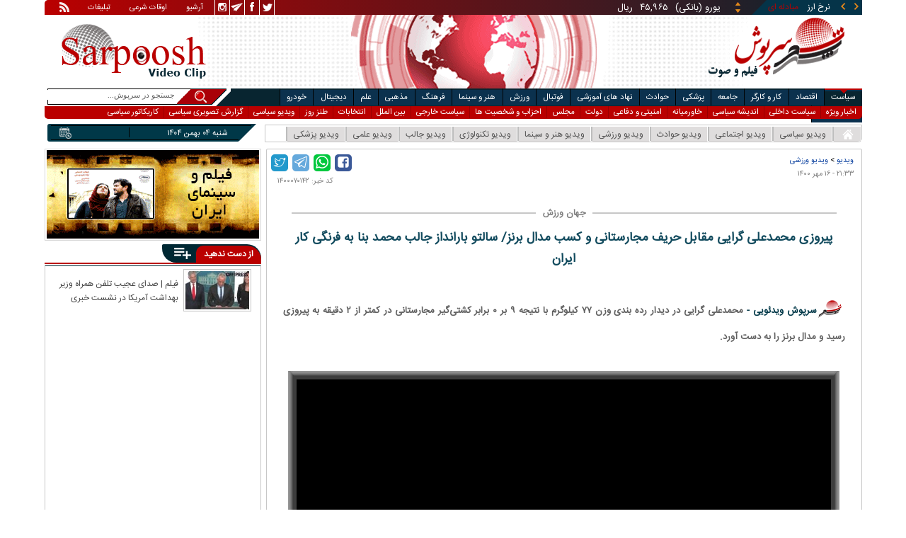

--- FILE ---
content_type: text/html; charset=utf-8
request_url: https://www.sarpoosh.com/video-clips/sport-videoclips/mohammadali-geraei-wrestling000716-film.html
body_size: 15956
content:
<!DOCTYPE html><html xmlns="http://www.w3.org/1999/xhtml" lang="fa" xml:lang="fa" dir="rtl" itemscope="itemscope" itemtype="https://schema.org/WebPage"><head><base href="https://www.sarpoosh.com" ><meta http-equiv="Content-Type" content="text/html; charset=utf-8"><meta name="viewport" content="width=device-width, initial-scale=1.0"><link rel="alternate" href="https://www.sarpoosh.com/video-clips/sport-videoclips/mohammadali-geraei-wrestling000716-film.html" hreflang="fa-ir" ><title>پیروزی محمدعلی گرایی مقابل حریف مجارستانی و کسب مدال برنز/ سالتو بارانداز جالب محمد بنا به فرنگی کار ایران</title><meta name="description" content="فیلم پیروزی محمدعلی گرایی مقابل حریف مجارستانی،ویدیو کسب مدال برنز توسط محمعلی گرایی,فیلم پیروزی گرایی مقابل حریف مجارستانی،ویدیو کسب مدال برنز توسط گرایی در جام جهانی کشتی فرنگی 2021،ویدیو سالتو بارانداز جالب محمد بنا به محمدعلی گرایی" /><meta name="keywords" content="فیلم پیروزی محمدعلی گرایی مقابل حریف مجارستانی,ویدیو کسب مدال برنز توسط محمعلی گرایی,فیلم پیروزی گرایی مقابل حریف مجارستانی,ویدیو کسب مدال برنز توسط گرایی در جام جهانی کشتی فرنگی 2021,ویدیو سالتو بارانداز جالب محمد بنا به محمدعلی گرایی" /><meta property="og:type" content="website" /><meta property="og:site_name" content="sarpoosh" /><meta property="og:url" content="//www.sarpoosh.com/video-clips/sport-videoclips/mohammadali-geraei-wrestling000716-film.html" /><meta property="og:title" content="پیروزی محمدعلی گرایی مقابل حریف مجارستانی و کسب مدال برنز/ سالتو بارانداز جالب محمد بنا به فرنگی کار ایران" /><meta property="og:description" content="فیلم پیروزی محمدعلی گرایی مقابل حریف مجارستانی،ویدیو کسب مدال برنز توسط محمعلی گرایی,فیلم پیروزی گرایی مقابل حریف مجارستانی،ویدیو کسب مدال برنز توسط گرایی در جام جهانی کشتی فرنگی 2021،ویدیو سالتو بارانداز جالب محمد بنا به محمدعلی گرایی" /><meta property="og:updated_time" content="2021-10-08T21:33:23+03:30" /><meta name="twitter:card" content="summary" /><meta name="twitter:creator" content="@sarpooshcom" /><meta property="og:country_name" content="Iran" /><meta name="twitter:url" content="//www.sarpoosh.com/video-clips/sport-videoclips/mohammadali-geraei-wrestling000716-film.html" /><meta name="twitter:creator:id" content="sarpoosh" /><meta name="twitter:title" content="پیروزی محمدعلی گرایی مقابل حریف مجارستانی و کسب مدال برنز/ سالتو" /><meta name="twitter:description" content="فیلم پیروزی محمدعلی گرایی مقابل حریف مجارستانی،ویدیو کسب مدال برنز توسط محمعلی گرایی,فیلم پیروزی گرایی مقابل حریف مجارستانی،ویدیو کسب مدال برنز توسط گرایی در جام جهانی کشتی فرنگی 2021،ویدیو سالتو" /><meta property="og:locale" content="fa_IR" /><meta property="article:published_time" content="2021-10-08T21:33:23+03:30" /><meta property="article:modified_time" content="2021-10-08T21:33:23+03:30" /><meta itemprop="name" content="پیروزی محمدعلی گرایی مقابل حریف مجارستانی و کسب مدال برنز/ سالتو بارانداز جالب محمد بنا به فرنگی کار ایران" /><meta itemprop="description" content="فیلم پیروزی محمدعلی گرایی مقابل حریف مجارستانی،ویدیو کسب مدال برنز توسط محمعلی گرایی,فیلم پیروزی گرایی مقابل حریف مجارستانی،ویدیو کسب مدال برنز توسط گرایی در جام جهانی کشتی فرنگی 2021،ویدیو سالتو بارانداز جالب محمد بنا به محمدعلی گرایی" /><meta property="og:video:url" content="https://media.sarpoosh.com/videos/0007/mq-mohammadali-geraei-wrestling000716.mp4" /><link href="//www.sarpoosh.com/sites/all/themes/custom/SARPOOSH/css/style5.css?v=1.88" rel="stylesheet" type="text/css" /><link href="//www.sarpoosh.com/sites/all/themes/custom/SARPOOSH/css/pub.css?v=1.0" rel="stylesheet" type="text/css" /><link href="//www.sarpoosh.com/sites/all/themes/custom/SARPOOSH/css/set.css?v=2.224" rel="stylesheet" type="text/css" /><link rel="canonical" href="https://www.sarpoosh.com/video-clips/sport-videoclips/mohammadali-geraei-wrestling000716-film.html" ><script src="//www.sarpoosh.com/misc/jquery.js?pq3s82"></script><script>(function(w,d,s,l,i){w[l]=w[l]||[];w[l].push({'gtm.start':
new Date().getTime(),event:'gtm.js'});var f=d.getElementsByTagName(s)[0],
j=d.createElement(s),dl=l!='dataLayer'?'&l='+l:'';j.async=true;j.src=
'https://www.googletagmanager.com/gtm.js?id='+i+dl;f.parentNode.insertBefore(j,f);
})(window,document,'script','dataLayer','GTM-THXKGP');</script><script>
now = new Date();
var head = document.getElementsByTagName('head')[0];
var script = document.createElement('script');
script.async = true;
script.type = 'text/javascript';
var script_address = 'https://cdn.yektanet.com/template/bnrs/yn_bnr.min.js';
script.src = script_address + '?v=' + now.getFullYear().toString() + '0' + now.getMonth() + '0' + now.getDate() + '0' + now.getHours();
head.appendChild(script);
</script></head><body id="video-clips" > <noscript><iframe src="https://www.googletagmanager.com/ns.html?id=GTM-THXKGP"
height="0" width="0" style="display:none;visibility:hidden"></iframe></noscript> <header id="head" itemscope="itemscope" itemtype="https://schema.org/WPHeader"><div id="tape"><div class="abslt"><div id="tale"> <a href="/rss/" id="tars" target="_blank"></a> <a href="/advertising/" id="tata" target="_blank">تبلیغات</a> <span id="taog">اوقات شرعی</span> <a id="taar" href="/news-archives/" target="_blank">آرشیو</a> <a id="tain" rel="nofollow" href="https://www.instagram.com/sarpoosh" target="_blank"></a> <a id="tate" rel="nofollow" href="https://t.me/sarpoosh_news" target="_blank"></a> <a id="tafa" rel="nofollow" href="https://www.facebook.com/Sarpoosh-213702162368517" target="_blank"></a> <a id="tatw" rel="nofollow" href="https://twitter.com/sarpooshcom" target="_blank"></a></div><div id="tari"><div id="topslider"><div class="topsliderri"> <span class="fsh1"></span> <span class="fsh2"></span><div id="typee"><div class="typee"><div id="arz"><a href="/gold-currency/currency-price/"><p>نرخ ارز <span>مبادله ای</span></p></a></div><div id="tala"><a href="/gold-currency/gold-price/"><p>قیمت طلا</p></a></div><div id="seke"><a href="/gold-currency/coin-price/"><p>قیمت سکه</p></a></div><div id="khodro"><a href="/car-news/car-price/"><p>قیمت خودرو</p></a></div></div></div><div id="msl"></div></div><div class="topsliderle"> <span class="fsh3"></span> <span class="fsh4"></span><div class="arz"><div><div><div>دلار (بانکی)</div><div>۴۲,۰۰۰</div><div> ریال</div></div><div><div>یورو (بانکی)</div><div>۴۵,۹۶۵</div><div> ریال</div></div><div><div>پوند (بانکی)</div><div>۵۲,۵۱۶</div><div> ریال</div></div><div><div>درهم امارات (بانکی)</div><div>۱۱,۴۳۷</div><div> ریال</div></div><div><div>فرانک سوئیس (بانکی)</div><div>۴۷,۵۰۱</div><div> ریال</div></div><div><div>لیر ترکیه (بانکی)</div><div>۱,۴۶۰</div><div> ریال</div></div><div><div>یوان چین (بانکی)</div><div>۵,۸۶۹</div><div> ریال</div></div></div></div><div class="tala"><div><div><div>طلای ۱۸ عیار / ۷۵۰</div><div>۲۴,۲۸۰,۰۰۰</div><div> ریال</div></div><div><div>طلای ۱۸ عیار / ۷۴۰</div><div>۲۳,۹۵۶,۰۰۰</div><div> ریال</div></div><div><div>طلای ۲۴ عیار</div><div>۳۲,۳۷۳,۰۰۰</div><div> ریال</div></div><div><div>طلای دست دوم</div><div>۲۳,۹۵۶,۴۳۰</div><div> ریال</div></div></div></div><div class="seke"><div><div><div>سکه امامی</div><div>۲۸۷,۹۸۰,۰۰۰</div><div> ریال</div></div><div><div>سکه بهار آزادی</div><div>۲۵۴,۹۷۰,۰۰۰</div><div> ریال</div></div><div><div>نیم سکه</div><div>۱۵۱,۰۰۰,۰۰۰</div><div> ریال</div></div><div><div>ربع سکه</div><div>۱۰۱,۰۰۰,۰۰۰</div><div> ریال</div></div></div></div><div class="khodro"><div><div><div>مدیران خودرو</div><div>تیگو۷ (F7) پرمیوم</div><div>۲,۰۸۶,۰۰۰,۰۰۰</div><div> تومان</div></div><div><div>سایپا</div><div>وانت زامیاد گازسوز</div><div>۸۳۵,۴۲۲,۰۰۰</div><div> تومان</div></div><div><div>کیا موتورز - Kia Motors</div><div>اسپورتیج (کوشا)</div><div>۴,۲۶۸,۰۰۰,۰۰۰</div><div> تومان</div></div><div><div>فولکس‌واگن - Volkswagen</div><div>تی‌راک ۲۰۲۵</div><div>۳,۸۵۶,۰۰۰,۰۰۰</div><div> تومان</div></div></div></div></div></div></div></div></div><div id="ban"><div > <a title="اخبار ایران و جهان" href="/"><div id="lfa"></div></a><div id="patr"></div><div id="gm"></div><div id="patl"></div><a title="news" href="/"><div id="len"></div></a></div></div></header><div id="sep1" class="sep"></div><div id="topb"> <nav id="nav"><div ><ul id="topnav"><li id='politicsm'><div class='tbl'></div><div class="tri"></div><a href="/politics/" target="_blank">سیاست</a></li><li id="economym"><div class='tbl'></div><div class="tri"></div><a href="/economy/" target="_blank">اقتصاد</a></li><li id="work-laborm"><div class='tbl'></div><div class="tri"></div><a href="/work-labor/" target="_blank">کار و کارگر</a></li><li id="societym"><div class='tbl'></div><div class="tri"></div><a href="/society/" target="_blank">جامعه</a></li><li id="medicalm"><div class='tbl'></div><div class="tri"></div><a href="/medical/" target="_blank">پزشکی</a></li><li id="accidentm"><div class='tbl'></div><div class="tri"></div><a href="/accident/" target="_blank">حوادث</a></li><li id="education-newsm"><div class='tbl'></div><div class="tri"></div><a href="/education-news/" target="_blank">نهاد های آموزشی</a></li><li id="footballm"><div class='tbl'></div><div class="tri"></div><a href="/football/" target="_blank">فوتبال</a></li><li id="sports-newsm"><div class='tbl'></div><div class="tri"></div><a href="/sports-news/" target="_blank">ورزش</a></li><li id="art-cinemam"><div class='tbl'></div><div class="tri"></div><a href="/art-cinema/" target="_blank">هنر و سینما</a></li><li id="culture-thoughtm"><div class='tbl'></div><div class="tri"></div><a href="/culture-thought/" target="_blank">فرهنگ</a></li><li id="religionm"><div class='tbl'></div><div class="tri"></div><a href="/religion/" target="_blank">مذهبی</a></li><li id="sciencem"><div class='tbl'></div><div class="tri"></div><a href="/science/" target="_blank">علم</a></li><li id="digital-newsm"><div class='tbl'></div><div class="tri"></div><a href="/digital-news/" target="_blank">دیجیتال</a></li><li id="car-newsm"><div class='tbl'></div><div class="tri"></div><a href="/car-news/" target="_blank">خودرو</a></li><li id="interestingm"><div class='tbl'></div><div class="tri"></div><a href="/interesting/" target="_blank">خواندنی ها</a></li><li class="child"> <span class='politicsm'> <a href="/politics/top-news-politics/" target="_blank">اخبار ویژه</a> <a href="/politics/domestic-policy/" target="_blank">سیاست داخلی</a> <a href="/politics/thought-political/" target="_blank">اندیشه سیاسی</a> <a href="/politics/middleeast/" target="_blank">خاورمیانه</a> <a href="/politics/defense-news/" target="_blank">امنیتی و دفاعی</a> <a href="/politics/government-news/" target="_blank">دولت</a> <a href="/politics/parliament-news/" target="_blank">مجلس</a> <a href="/politics/parties-news/" target="_blank">احزاب و شخصیت ها</a> <a href="/politics/foreign-policy/" target="_blank">سیاست خارجی</a> <a href="/politics/international-news/" target="_blank">بین الملل</a> <a href="/elections-news/" target="_blank">انتخابات</a> <a href="/irony/tanz/" target="_blank">طنز روز</a> <a href="/video-clips/political-videoclips/" target="_blank">ویدیو سیاسی</a> <a href="/images/political-picture/" target="_blank">گزارش تصویری سیاسی</a> <a href="/caricature/political-society/" target="_blank">کاریکاتور سیاسی</a> </span> <span class="economym"> <a href="/economy/top-news-economy/" target="_blank">اخبار ویژه</a> <a href="/economy/finance-news/" target="_blank">اقتصاد کلان</a> <a href="/economy/oil-energy/" target="_blank">نفت و انرژی</a> <a href="/gold-currency/gold-news/" target="_blank">طلا و ارز</a> <a href="/economy/stock-market/" target="_blank">بورس</a> <a href="/economy/bank-insurance/" target="_blank">بانک</a> <a href="/economy/industry-mining/" target="_blank">صنعت</a> <a href="/economy/business-news/" target="_blank">بازرگانی </a> <a href="/economy/housing-construction/" target="_blank">مسکن</a> <a href="/economy/agriculture-foodindustry/" target="_blank">کشاورزی</a> <a href="/car-news/car-market/" target="_blank">خودرو </a> <a href="/economy/worldeconomy-news/" target="_blank">اقتصاد جهانی</a> <a href="/digital-news/digital-market/" target="_blank">بازار دیجیتال </a> <a href="/economy/market-price/" target="_blank">اصناف</a> <a href="/video-clips/economic-videoclips/" target="_blank">ویدیو اقتصادی</a> <a href="/images/economic-picture/" target="_blank">گزارش تصویری اقتصادی</a> <a href="/caricature/political-society/" target="_blank">کاریکاتور سیاسی</a> </span> <span class="work-laborm"> <a href="/work-labor/top-news-jobs/" target="_blank">اخبار ویژه</a> <a href="/work-labor/employment/" target="_blank">اشتغال و تعاون</a> <a href="/work-labor/wage/" target="_blank">حقوق و دستمزد</a> <a href="/work-labor/retirement/" target="_blank">بازنشستگان</a> <a href="/work-labor/labor-strikes/" target="_blank">اجتماعات کارگری</a> <a href="/work-labor/work-accident/" target="_blank">حوادث کار</a> <a href="/video-clips/economic-videoclips/" target="_blank">ویدیو اقتصادی</a> <a href="/images/economic-picture/" target="_blank">گزارش تصویری اقتصادی</a> <a href="/caricature/society/" target="_blank">کاریکاتور اجتماعی</a> </span> <span class="societym"> <a href="/society/top-news-society/" target="_blank">اخبار ویژه</a> <a href="/society/city-village/" target="_blank">شهری و روستایی</a> <a href="/society/legal-judicial/" target="_blank">قضایی و انتظامی</a> <a href="/society/family-women/" target="_blank">زنان و خانواده</a> <a href="/society/social-damages/" target="_blank">آسیب های اجتماعی </a> <a href="/society/environment-tourism/" target="_blank">محیط زیست و گردشگری</a> <a href="/society/traffic-weather/" target="_blank">وضعیت ترافیک و آب و هوا</a> <a href="/society/social/" target="_blank">سایر حوزه ها</a> <a href="/irony/tanz/" target="_blank">طنز روز</a> <a href="/video-clips/society-videoclips/" target="_blank">ویدیو اجتماعی</a> <a href="/images/society-image/" target="_blank">گزارش تصویری اجتماعی</a> <a href="/caricature/society/" target="_blank">کاریکاتور اجتماعی</a> </span> <span class="medicalm"> <a href="/medical/top-news-medical/" target="_blank">اخبار ویژه</a> <a href="/medical/hygiene/" target="_blank">بهداشت و رفاه </a> <a href="/medical/medical-research/" target="_blank">پژوهش های پزشکی</a> <a href="/medical/medical-advice/" target="_blank">مشاوره سلامت </a> <a href="/medical/fitness/" target="_blank">تغذیه و تناسب اندام</a> <a href="/medical/health/" target="_blank">مجله سلامت</a> <a href="/medical/psychology/" target="_blank">روانشناسی</a> <a href="/medical/marriage/" target="_blank">زناشویی</a> <a href="/medical/healthsexual/" target="_blank">سلامت جنسی</a><a href="/medical/sports-medicine/" target="_blank">پزشکی ورزشی</a> <a href="/video-clips/medical-videoclips/" target="_blank">ویدیو پزشکی</a> <a href="/images/medical-picture/" target="_blank">گزارش تصویری سلامت و پزشکی</a> </span> <span class="accidentm"> <a href="/accident/top-news-accident/" target="_blank">اخبار ویژه</a> <a href="/accident/murder-crime/" target="_blank">جرم و جنایت</a> <a href="/accident/road-accidents/" target="_blank">حوادث جاده ای و هوایی </a> <a href="/accident/earthquake-storm/" target="_blank">بلایای طبیعی</a> <a href="/accident/incident/" target="_blank">سایر حوادث</a> <a href="/video-clips/accident-videoclips/" target="_blank">ویدیو حوادث</a> <a href="/images/accident-images/" target="_blank">گزارش تصویری حوادث</a> </span> <span class="education-newsm"> <a href="/education-news/top-news-educational/" target="_blank">اخبار ویژه</a> <a href="/education-news/schools/" target="_blank">آموزش و پرورش</a> <a href="/education-news/university/" target="_blank">دانشگاه</a> <a href="/religion/hawzah/" target="_blank">حوزه</a> <a href="/education-news/test-exam/" target="_blank">اخبار آزمون ها</a> <a href="/education-news/educational-articles/" target="_blank">پاورقی آموزشی</a> <a href="/images/educationl-picture/" target="_blank">گزارش تصویری نهادهای آموزشی</a> <a href="/video-clips/educationl-videoclips/" target="_blank">ویدیو آموزشی</a> </span> <span class="footballm"> <a href="/football/top-news-football/" target="_blank">اخبار ویژه</a> <a href="/football/iran-pro-league/" target="_blank">لیگ برتر</a> <a href="/football/iran-nationalfootball/" target="_blank">فوتبال ملی</a> <a href="/football/football-controversies/" target="_blank">سرپوش فوتبالی</a> <a href="/football/football-world/" target="_blank">فوتبال در جهان </a> <a href="/football/legionnaires/" target="_blank">لژیونرها</a> <a href="/football/legionnaires-transfers/" target="_blank">نقل و انتقالات لژیونرها</a> <a href="/football/champions-league/" target="_blank">لیگ قهرمانان اروپا</a> <a href="/football/futsal/" target="_blank">فوتسال</a> <a href="/football/footballplayers/" target="_blank">خارج از گود</a> <a href="/video-clips/football-videos/" target="_blank">ویدیو فوتبال</a> <a href="/images/football-image/" target="_blank">گزارش تصویری فوتبال</a> <a href="/sports-results/" target="_blank">جدول نتایج و برنامه مسابقات</a> </span> <span class="sports-newsm"> <a href="/sports-news/top-news-sport/" target="_blank">اخبار ویژه</a> <a href="/sports-news/volleyball-basketball/" target="_blank">والیبال - بسکتبال</a> <a href="/sports-news/wrestling-weightlifting/" target="_blank">کشتی - وزنه برداری</a> <a href="/sports-news/women-sport/" target="_blank">ورزش بانوان</a> <a href="/sports-news/athletes/" target="_blank">از گود ورزش</a> <a href="/sports-news/sports-controversies/" target="_blank">سرپوش ورزشی</a> <a href="/sports-news/sport-managment/" target="_blank">مدیریت ورزش</a> <a href="/sports-news/sports/" target="_blank">سایر ورزش ها</a> <a href="/medical/sports-medicine/" target="_blank">پزشکی ورزشی</a> <a href="/sports-news/sports-articles/" target="_blank">پاورقی ورزشی</a> <a href="/video-clips/sport-videoclips/" target="_blank">ویدیو ورزشی</a> <a href="/images/sport-image/" target="_blank">گزارش تصویری ورزشی</a> <a href="/caricature/football-sport/" target="_blank">کاریکاتور ورزشی</a> <a href="/sports-results/" target="_blank">نتایج مسابقات</a> </span> <span class="art-cinemam"> <a href="/art-cinema/top-news-art/" target="_blank">اخبار ویژه</a> <a href="/art-cinema/iranian-movies/" target="_blank">سینمای ایران</a> <a href="/art-cinema/movie-world/" target="_blank">سینمای جهان</a> <a href="/art-cinema/tv-radio/" target="_blank">رادیو و تلویزیون</a> <a href="/art-cinema/actors-director/" target="_blank">چهره ها</a> <a href="/art-cinema/theater/" target="_blank">تئاتر</a> <a href="/art-cinema/music/" target="_blank">موسیقی</a> <a href="/art-cinema/arts-visual/" target="_blank">هنرهای تجسمی </a> <a href="/art-cinema/celebrities/" target="_blank">ستاره گرام</a> <a href="/art-cinema/culturalmanagement/" target="_blank">مدیریت فرهنگی</a> <a href="/art-cinema/home-video/" target="_blank">شبکه نمایش خانگی</a> <a href="/video-clips/art-cinema/" target="_blank">ویدیو هنر و سینما</a> <a href="/images/art-cinema/" target="_blank">گزارش تصویری هنر و سینما</a> <a href="/caricature/art-cinema/" target="_blank">کاریکاتور هنری</a> </span> <span class="culture-thoughtm"> <a href="/culture-thought/top-news-culture/" target="_blank">اخبار ویژه</a> <a href="/culture-thought/book-poetry/" target="_blank">کتاب، شعر و ادب</a> <a href="/religion/quran-culture/" target="_blank">فرهنگ و حماسه</a> <a href="/culture-thought/media/" target="_blank">فرهنگ و رسانه</a> <a href="/culture-thought/culturalheritage/" target="_blank">میراث فرهنگی</a> <a href="/culture-thought/history-civilization/" target="_blank">تاریخ و تمدن</a> <a href="/calendar/" target="_blank">تونل زمان</a> <a href="/culture-thought/cultural-articles/" target="_blank">پاورقی میراث فرهنگی</a> <a href="/video-clips/cultural-videoclips/" target="_blank">ویدیو فرهنگی</a> <a href="/images/cultural-picture/" target="_blank">گزارش تصویری فرهنگی</a> </span> <span class="religionm"> <a href="/religion/top-news-religion/" target="_blank">اخبار ویژه</a> <a href="/religion/marja-scholar/" target="_blank">علما و مراجع</a> <a href="/religion/hajj-shrine/" target="_blank">حج و عتبات</a> <a href="/religion/hawzah/" target="_blank">حوزه</a> <a href="/religion/quran-culture/" target="_blank">فرهنگ و حماسه </a> <a href="/images/religious-picture/" target="_blank">گزارش تصویری دین و شریعت</a> <a href="/video-clips/religious-videoclips/" target="_blank">ویدیو مذهبی</a> </span> <span class="sciencem"> <a href="/science/top-news-science/" target="_blank">اخبار ویژه</a> <a href="/science/astronomy/" target="_blank">نجوم</a> <a href="/science/inventions-research/" target="_blank">اختراعات علمی</a> <a href="/medical/medical-research/" target="_blank">پژوهش های پزشکی</a> <a href="/science/natural-environment/" target="_blank">طبیعت</a> <a href="/digital-news/" target="_blank">فناوری دیجیتال </a> <a href="/science/news-science/" target="_blank">اخبار علمی و پژوهشی</a> <a href="/video-clips/science-videoclips/" target="_blank">ویدیو علمی</a> <a href="/images/science-digital/" target="_blank">گزارش تصویری علمی</a> </span> <span class="digital-newsm"> <a href="/digital-news/top-news-digital/" target="_blank">اخبار ویژه</a> <a href="/digital-news/ictnews/" target="_blank">فناوری اطلاعات</a> <a href="/digital-news/mobile-tablet/" target="_blank">موبایل و تبلت</a> <a href="/digital-news/laptop-computer/" target="_blank">کامپیوتر و لپ تاپ</a> <a href="/digital-news/digital-market/" target="_blank">بازار دیجیتال </a> <a href="/digital-news/games/" target="_blank">بازی ها</a> <a href="/digital-news/applications-socialnetwork/" target="_blank">اپلیکیشن ها</a> <a href="/digital-news/gadgets/" target="_blank">گجت ها</a> <a href="/video-clips/digital-videoclips/" target="_blank">ویدیو دیجیتال</a> <a href="/images/digital-picture/" target="_blank">گزارش تصویری دیجیتال</a> </span> <span class="car-newsm"> <a href="/car-news/top-news-car/" target="_blank">اخبار ویژه</a> <a href="/car-news/car-automobile/" target="_blank">دنیای خودرو</a> <a href="/car-news/car-market/" target="_blank">بازار خودرو </a> <a href="/car-news/automobile/" target="_blank">اخبار خودرو</a> <a href="/car-news/vehicles/" target="_blank">سایر وسایل نقلیه</a> <a href="/car-news/car-price/" target="_blank">قیمت روز خودرو </a> <a href="/video-clips/car-videos/" target="_blank">ویدیو خودرو</a> <a href="/images/car-image/" target="_blank">گزارش تصویری خودرو</a> </span> <span class="interestingm"> <a href="/interesting/attractive-news/" target="_blank">خواندنی هاو دیدنیها </a> <a href="/video-clips/interesting-videoclips/" target="_blank">ویدیو گوناگون</a> <a href="/images/interesting-image/" target="_blank">تصاویر جالب و دیدنی</a> </span></li></ul><div class="mtri"></div></div> </nav><div id="topa"></div><div id="date"><div ><ul id="hmenu"><li id='home'><a href="/"><span></span></a></li><li id='political-videoclips'><a href="/video-clips/political-videoclips/" target="_blank">ویدیو سیاسی</a></li><li id='society-videoclips'><a href="/video-clips/society-videoclips/" target="_blank">ویدیو اجتماعی</a></li><li id='accident-videoclips'><a href="/video-clips/accident-videoclips/" target="_blank">ویدیو حوادث</a></li><li id='sport-videoclips'><a href="/video-clips/sport-videoclips/">ویدیو ورزشی</a></li><li id='art-cinema'><a href="/video-clips/art-cinema/" target="_blank">ویدیو هنر و سینما</a></li><li id='digital-videoclips'><a href="/video-clips/digital-videoclips/" target="_blank">ویدیو تکنولوژی </a></li><li id='interesting-videoclips'><a href="/video-clips/interesting-videoclips/" target="_blank">ویدیو جالب</a></li><li id='science-videoclips'><a href="/video-clips/science-videoclips/" target="_blank">ویدیو علمی</a></li><li id='medical-videoclips'><a href="/video-clips/medical-videoclips/" target="_blank">ویدیو پزشکی</a></li></ul><div class='mtri2'></div></div><div class="date"><div id="mmm"><div class="bbb"></div></div><div id="nnn"><div id="sss"><div id="date2">شنبه ۰۴ بهمن ۱۴۰۴</div><span></span></div></div></div><div ><div id="searchicon"></div><div id="search"><form action="https://www.google.com/search" id="searchbox" method="get" target="_blank"><input type="hidden" value="sarpoosh.com/" name="domains"><input type="hidden" value="UTF-8" name="oe"><input type="hidden" value="UTF-8" name="ie"><input type="hidden" value="fa" name="hl"><input type="hidden" value="sarpoosh.com" name="sitesearch"><input id="query" type="text" value="جستجو در سرپوش..." onfocus="if (this.value == 'جستجو در سرپوش...') {this.value = '';}" onblur="if (this.value == '') {this.value = 'جستجو در سرپوش...';}" name="q"></form></div></div></div></div><div id="sep2" class="sep"></div><div id="p1"><div id="cent"><div id="article" itemscope itemtype="https://schema.org/VideoObject" ><meta itemprop="name" content="پیروزی محمدعلی گرایی مقابل حریف مجارستانی و کسب مدال برنز/ سالتو بارانداز جالب محمد بنا به فرنگی کار ایران" /><meta itemprop="uploadDate" content="2021-10-08 21:33:23" /><meta itemprop="thumbnailUrl" content="https://media.sarpoosh.com/images/0007/medium_mq-mohammadali-geraei-wrestling000716.jpg" /><meta itemprop="description" content="فیلم پیروزی محمدعلی گرایی مقابل حریف مجارستانی،ویدیو کسب مدال برنز توسط محمعلی گرایی,فیلم پیروزی گرایی مقابل حریف مجارستانی،ویدیو کسب مدال برنز توسط گرایی در جام جهانی کشتی فرنگی 2021،ویدیو سالتو بارانداز جالب محمد بنا به محمدعلی گرایی" /><meta itemprop="keywords" content="فیلم پیروزی محمدعلی گرایی مقابل حریف مجارستانی,ویدیو کسب مدال برنز توسط محمعلی گرایی,فیلم پیروزی گرایی مقابل حریف مجارستانی,ویدیو کسب مدال برنز توسط گرایی در جام جهانی کشتی فرنگی 2021,ویدیو سالتو بارانداز جالب محمد بنا به محمدعلی گرایی" /><meta itemprop="datePublished" content="2021-10-08 21:33:23" /><meta itemprop="dateModified" content="2021-10-08 21:33:23" /><meta itemprop="author" content="c401" ><meta itemprop="url" content="https://www.sarpoosh.com/video-clips/sport-videoclips/mohammadali-geraei-wrestling000716-film.html"><div ><div id="sharelinksht"><ul class="sharelinks"><li><a class="icon icon-facebook" href="https://www.facebook.com/sharer.php?u=https://www.sarpoosh.com/video-clips/sport-videoclips/mohammadali-geraei-wrestling000716-film.html&amp;t=%D9%BE%DB%8C%D8%B1%D9%88%D8%B2%DB%8C%20%D9%85%D8%AD%D9%85%D8%AF%D8%B9%D9%84%DB%8C%20%DA%AF%D8%B1%D8%A7%DB%8C%DB%8C%20%D9%85%D9%82%D8%A7%D8%A8%D9%84%20%D8%AD%D8%B1%DB%8C%D9%81%20%D9%85%D8%AC%D8%A7%D8%B1%D8%B3%D8%AA%D8%A7%D9%86%DB%8C%20%D9%88%20%DA%A9%D8%B3%D8%A8%20%D9%85%D8%AF%D8%A7%D9%84%20%D8%A8%D8%B1%D9%86%D8%B2%2F%20%D8%B3%D8%A7%D9%84%D8%AA%D9%88%20%D8%A8%D8%A7%D8%B1%D8%A7%D9%86%D8%AF%D8%A7%D8%B2%20%D8%AC%D8%A7%D9%84%D8%A8%20%D9%85%D8%AD%D9%85%D8%AF%20%D8%A8%D9%86%D8%A7%20%D8%A8%D9%87%20%D9%81%D8%B1%D9%86%DA%AF%DB%8C%20%DA%A9%D8%A7%D8%B1%20%D8%A7%DB%8C%D8%B1%D8%A7%D9%86" title="share on Facebook" rel="nofollow" target="_blank"></a></li><li><a class="icon icon-whatsapp" href="whatsapp://send?text=https://www.sarpoosh.com/video-clips/sport-videoclips/mohammadali-geraei-wrestling000716-film.html" title="share on WhatsApp" rel="nofollow" target="_blank"></a></li><li><a class="icon icon-telegram" href="https://telegram.me/share/url?url=https://www.sarpoosh.com/video-clips/sport-videoclips/mohammadali-geraei-wrestling000716-film.html&amp;text=%D9%BE%DB%8C%D8%B1%D9%88%D8%B2%DB%8C%20%D9%85%D8%AD%D9%85%D8%AF%D8%B9%D9%84%DB%8C%20%DA%AF%D8%B1%D8%A7%DB%8C%DB%8C%20%D9%85%D9%82%D8%A7%D8%A8%D9%84%20%D8%AD%D8%B1%DB%8C%D9%81%20%D9%85%D8%AC%D8%A7%D8%B1%D8%B3%D8%AA%D8%A7%D9%86%DB%8C%20%D9%88%20%DA%A9%D8%B3%D8%A8%20%D9%85%D8%AF%D8%A7%D9%84%20%D8%A8%D8%B1%D9%86%D8%B2%2F%20%D8%B3%D8%A7%D9%84%D8%AA%D9%88%20%D8%A8%D8%A7%D8%B1%D8%A7%D9%86%D8%AF%D8%A7%D8%B2%20%D8%AC%D8%A7%D9%84%D8%A8%20%D9%85%D8%AD%D9%85%D8%AF%20%D8%A8%D9%86%D8%A7%20%D8%A8%D9%87%20%D9%81%D8%B1%D9%86%DA%AF%DB%8C%20%DA%A9%D8%A7%D8%B1%20%D8%A7%DB%8C%D8%B1%D8%A7%D9%86" title="share on Telegram" rel="nofollow" target="_blank"></a></li><li><a class="icon icon-twitter" href="https://twitter.com/share?url=https://www.sarpoosh.com/video-clips/sport-videoclips/mohammadali-geraei-wrestling000716-film.html&amp;title=%D9%BE%DB%8C%D8%B1%D9%88%D8%B2%DB%8C%20%D9%85%D8%AD%D9%85%D8%AF%D8%B9%D9%84%DB%8C%20%DA%AF%D8%B1%D8%A7%DB%8C%DB%8C%20%D9%85%D9%82%D8%A7%D8%A8%D9%84%20%D8%AD%D8%B1%DB%8C%D9%81%20%D9%85%D8%AC%D8%A7%D8%B1%D8%B3%D8%AA%D8%A7%D9%86%DB%8C%20%D9%88%20%DA%A9%D8%B3%D8%A8%20%D9%85%D8%AF%D8%A7%D9%84%20%D8%A8%D8%B1%D9%86%D8%B2%2F%20%D8%B3%D8%A7%D9%84%D8%AA%D9%88%20%D8%A8%D8%A7%D8%B1%D8%A7%D9%86%D8%AF%D8%A7%D8%B2%20%D8%AC%D8%A7%D9%84%D8%A8%20%D9%85%D8%AD%D9%85%D8%AF%20%D8%A8%D9%86%D8%A7%20%D8%A8%D9%87%20%D9%81%D8%B1%D9%86%DA%AF%DB%8C%20%DA%A9%D8%A7%D8%B1%20%D8%A7%DB%8C%D8%B1%D8%A7%D9%86" title="Share on Twitter" rel="nofollow" target="_blank"></a></li></ul></div><script>
var giftofspeed = document.createElement('link');
giftofspeed.rel = 'stylesheet';
giftofspeed.href = 'https://www.sarpoosh.com//sites/all/modules/makan_sharelinks/files/fsharelinksicon.css?v3';
giftofspeed.type = 'text/css';
var godefer = document.getElementsByTagName('link')[0];
godefer.parentNode.insertBefore(giftofspeed, godefer);
jQuery(document).ready(function(){
jQuery('<div id="sharelinksf">'+(jQuery("#sharelinksht").html())+'</div>').insertBefore( ".form-item.form-type-item" );
//jQuery("#sharelinksht").html("");
});
</script></div><div class="brdcrm"> <a target="_blank" href="/video-clips/" >ویدیو</a> > <a target="_blank" href="/video-clips/sport-videoclips/">ویدیو ورزشی</a></div><div class="ta"><div><div> <span class="doa"> ۲۱:۳۳ - ۱۶ مهر ۱۴۰۰ </span> <span class="nc"> کد خبر: ۱۴۰۰۰۷۰۱۴۲ </span><div class="ocat"><span class="rocat"><span class="locat"><span class="mocat">جهان ورزش</span></span></span></div></div></div></div><div > <article id="fon"> <header><script src="https://www.sarpoosh.com/sites/all/themes/custom/SARPOOSH/js/video.min.js"></script><link href="https://www.sarpoosh.com/sites/all/themes/custom/SARPOOSH/css/video-js.min.css" rel="stylesheet" /><link rel="stylesheet" href="https://www.sarpoosh.com/sites/all/themes/custom/SARPOOSH/css/videojs-contrib-ads.min.css" /><script src="https://www.sarpoosh.com/sites/all/themes/custom/SARPOOSH/js/videojs-contrib-ads.min.js"></script><script src="https://www.sarpoosh.com/sites/all/themes/custom/SARPOOSH/js/ima3.js"></script><link rel="stylesheet" href="https://www.sarpoosh.com/sites/all/themes/custom/SARPOOSH/css/videojs.ima.min.css" /><script src="https://www.sarpoosh.com/sites/all/themes/custom/SARPOOSH/js/videojs.ima.min.js"></script><h1 class="ftil" itemprop="headline" content="پیروزی محمدعلی گرایی مقابل حریف مجارستانی و کسب مدال برنز/ سالتو بارانداز جالب محمد بنا به فرنگی کار ایران"> پیروزی محمدعلی گرایی مقابل حریف مجارستانی و کسب مدال برنز/ سالتو بارانداز جالب محمد بنا به فرنگی کار ایران</h1> </header><div ><div><div><p>محمدعلی گرایی در دیدار رده بندی وزن ۷۷ کیلوگرم با نتیجه ۹ بر ۰ برابر کشتی‌گیر مجارستانی در کمتر از ۲ دقیقه به پیروزی رسید و مدال برنز را به دست آورد.</p><p></p><div class="vidmul"><video class="video-js multi-video" controls="" data-setup="{}" id="video" title="پیروزی محمدعلی گرایی مقابل حریف مجارستانی و کسب مدال برنز"><source src="https://media.sarpoosh.com/videos/0007/mq-mohammadali-geraei-wrestling000716.mp4" type="video/mp4">فیلم پیروزی محمدعلی گرایی مقابل حریف مجارستانی,ویدیو کسب مدال برنز توسط محمعلی گرایی,فیلم پیروزی گرایی مقابل حریف مجارستانی,ویدیو کسب مدال برنز توسط گرایی در جام جهانی کشتی فرنگی ۲۰۲۱,ویدیو سالتو بارانداز جالب محمد بنا به محمدعلی گرایی</video></div><p id="select"></p><p></p></div></div><div class="form-item form-type-item"><div class="node-rate"><div class="brti"><div class="item-list"><ul><li class="first"><bdi><span class="like-node" id=rate1-367129></span>19</bdi></li><li class="last"><bdi><span class="dislike-node" id="rate2-367129"></span>3</bdi></li></ul></div><div id="specificChart" class="donut-size"><div class="pie-wrapper"><span class="label"><span class="num">۵۰</span><span class="smaller">%</span></span><div class="pie" style="clip: rect(auto auto auto auto);"><div class="left-side half-circle" style="border-width: 5px; transform: rotate(241deg);"></div><div class="right-side half-circle" style="transform: rotate(180deg); border-width: 5px;"></div></div><div class="shadow" style="border-width: 5px;"></div></div></div></div></div></div></div></article><meta itemprop="commentCount" content="0" ></div><div class="ctagvv"><div>بیشتر بخوانید:</div><div><div class="vtagv"><h3><a href="/cafesport/%D9%85%D8%AD%D9%85%D8%AF-%D8%B9%D9%84%DB%8C-%DA%AF%D8%B1%D8%A7%DB%8C%DB%8C.html">محمد علی گرایی</a></h3></div><div class="vtagv"><h3><a href="/cafesport/%D8%AA%DB%8C%D9%85-%D9%85%D9%84%DB%8C-%DA%A9%D8%B4%D8%AA%DB%8C-%D9%81%D8%B1%D9%86%DA%AF%DB%8C.html">تیم ملی کشتی فرنگی</a></h3></div><div class="vtagv"><h3><a href="/cafesport/%DA%A9%D8%B4%D8%AA%DB%8C-%D9%81%D8%B1%D9%86%DA%AF%DB%8C.html">کشتی فرنگی</a></h3></div><div class="vtagv"><h3><a href="/cafesport/%D8%AC%D8%A7%D9%85-%D8%AC%D9%87%D8%A7%D9%86%DB%8C-%DA%A9%D8%B4%D8%AA%DB%8C-%D9%81%D8%B1%D9%86%DA%AF%DB%8C.html">جام جهانی کشتی فرنگی</a></h3></div><div class="vtagv"><h3><a href="/cafesport/%D9%85%D8%AF%D8%A7%D9%84-%D8%A8%D8%B1%D9%86%D8%B2.html">مدال برنز</a></h3></div><div class="vtagv"><h3><a href="/cafesport/%D9%85%D8%AD%D9%85%D8%AF-%D8%A8%D9%86%D8%A7.html">محمد بنا</a></h3></div></div></div><div class="mmra"><div id="mmraw"><div><div><a href="/video-clips/sport-videoclips/geraei-mohammadbana-wrestling000718-film.html"><span></span><img alt="فیلم/ تندر تماشایی محمد بنا به محمدرضا گرایی" title="فیلم/ تندر تماشایی محمد بنا به محمدرضا گرایی" src="https://media.sarpoosh.com/images/0007/small_mq-geraei-mohammadbana-wrestling000718.jpg" /></a><a href="/video-clips/sport-videoclips/geraei-mohammadbana-wrestling000718-film.html">فیلم/ تندر تماشایی محمد بنا به محمدرضا گرایی</a></div><div><a href="/video-clips/sport-videoclips/meysamdelkhani-mohammadbana-wrestling000718-film.html"><span></span><img alt="فیلم/ تندر تماشایی محمد بنا به میثم دلخانی" title="فیلم/ تندر تماشایی محمد بنا به میثم دلخانی" src="https://media.sarpoosh.com/images/0007/small_mq-meysamdelkhani-mohammadbana-wrestling000718.jpg" /></a><a href="/video-clips/sport-videoclips/meysamdelkhani-mohammadbana-wrestling000718-film.html">فیلم/ تندر تماشایی محمد بنا به میثم دلخانی</a></div><div><a href="/sports-news/wrestling-weightlifting/wrestling-weightlifting1401013145.html"><span></span><img src="https://media.sarpoosh.com/images/0101/small_01-01-c36-2509.jpg" alt="نایب قهرمانی کشتی فرنگی ایران در آسیا,تیم ملی کشتی فرنگی ایران" title="نایب قهرمانی کشتی فرنگی ایران در آسیا/ ۴ طلا، یک نقره و ۲ برنز برای شاگردان بنا" /></a><a href="/sports-news/wrestling-weightlifting/wrestling-weightlifting1401013145.html">نایب قهرمانی کشتی فرنگی ایران در آسیا/ ۴ طلا، یک نقره و ۲ برنز برای شاگردان بنا</a></div><div><a href="/sports-news/wrestling-weightlifting/wrestling-weightlifting970801657.html"><span></span><img src="https://media.sarpoosh.com/images/9708/small_97-08-c23-543.jpg" alt="کشتی فرنگی قهرمانی جهان,اخبار ورزشی,خبرهای ورزشی,کشتی و وزنه برداری" title="قهرمانی روسیه در جام جهانی کشتی فرنگی/ ایران یازدهم شد" /></a><a href="/sports-news/wrestling-weightlifting/wrestling-weightlifting970801657.html">قهرمانی روسیه در جام جهانی کشتی فرنگی/ ایران یازدهم شد</a></div></div><span class="rlmm"></span><span class="llmm"></span></div></div><div class="comnt"><div id="chw"><div id="chf"><span id="chi"></span><span id="chd">نظر شما چیست؟</span></div><div id="chp"><div><div> انتشار یافته: <span>۰</span></div></div></div><div id="chl"><div><div>در انتظار بررسی:<span>۰</span></div></div></div><div id="che"><div><div>غیر قابل انتشار: <span>۰</span></div></div></div><div id="chw2"> <span class="chti"></span><div class="jadid activee" onClick="return sort1()">جدیدترین</div><div class="ghadimi deactt" onClick="return sort2()">قدیمی ترین</div></div></div><div id="cm" itemprop="comment"><div></div></div><span class="cmore"><span></span><span></span>مشاهده کامنت های بیشتر</span><form class="comment-form user-info-from-cookie ajax-comments-reply-form-367129-0-0 ajax-comments-form-add" id="ajax-comments-reply-form-367129-0-0" action="/comment/reply/367129" method="post" accept-charset="UTF-8"><div><div class="form-item form-type-textfield form-item-name"> <label for="edit-name">نام و نام خانوادگی </label> <input type="text" id="edit-name" name="name" value="" size="30" maxlength="60" class="form-text" /></div><div class="form-item form-type-textfield form-item-mail"> <label for="edit-mail">ایمیل </label> <input type="text" id="edit-mail" name="mail" value="" size="30" maxlength="64" class="form-text" /><div class="description">The content of this field is kept private and will not be shown publicly.&lrm;</div></div><div class="field-type-text-long field-name-comment-body field-widget-text-textarea form-wrapper" id="edit-comment-body"><div id="comment-body-add-more-wrapper"><div class="form-item form-type-textarea form-item-comment-body-und-0-value"> <label for="edit-comment-body-und-0-value">نظر شما <span class="form-required" title="لطفا این فیلد را پر کنید">*</span></label><div class="form-textarea-wrapper resizable"><textarea class="text-full form-textarea required" id="edit-comment-body-und-0-value" name="comment_body[und][0][value]" cols="60" rows="5"></textarea></div></div></div></div><input type="hidden" name="form_build_id" value="form-akoWQeLkij8KdL2ndpQOQcLTevluVlxDOvM2WbV_MRM" /><input type="hidden" name="form_id" value="comment_node_page_form" /><div class="TvTKGOmXTXRzEnMmkqZBhCsUWfHbqnChGwQkgagZXWyCjgMtwLRDmgygnahBnJIR"><fieldset class="captcha form-wrapper"><legend><span class="fieldset-legend">CAPTCHA</span></legend><div class="fieldset-wrapper"><div class="fieldset-description">This question is for testing whether or not you are a human visitor and to prevent automated spam submissions.&lrm;</div><input type="hidden" name="captcha_sid" value="493774940" /><input type="hidden" name="captcha_token" value="2ddc854f7df5fa3954f6882d6e21aac0" /><div class="form-item form-type-textfield form-item-captcha-response"> <label for="edit-captcha-response">Website URL </label> <input tabindex="-1" type="text" id="edit-captcha-response" name="captcha_response" value="" size="60" maxlength="128" class="form-text" /></div></div></fieldset></div><div class="form-actions form-wrapper" id="edit-actions"><input type="submit" id="edit-ajax-comments-reply-form-367129-0-0" name="op" value="ثبت" class="form-submit" /></div></div></form><script>function sort1(){return $.ajax({url:"/views/ajax",type:"post",data:{view_name:"comments_views",view_display_id:"block_3",view_args:"367129"},dataType:"json",success:function(c){if($("#cm").html(c[1].data),document.getElementById("cm")){var n=10;$(".cmore").on("click",function(c){n+=10;for(var s=1;s<=n;s++)$(".cmrw:nth-child("+s+")").css("display","block")})}$(".cmrw").find("div.test0").length>0&&($(".test0").parent().closest(".cmrw").addClass("prntcm"),$(".comnt #cm .cmrw  p.comn>span").append("<span class='comn2'></span>")),$(".cmrw").length<10&&$(".cmore").css("display","none")}}),!1}function sort2(){return $.ajax({url:"/views/ajax",type:"post",data:{view_name:"comments_views",view_display_id:"block_1",view_args:"367129"},dataType:"json",success:function(c){if($("#cm").html(c[1].data),document.getElementById("cm")){var n=10;$(".cmore").on("click",function(c){n+=10;for(var s=1;s<=n;s++)$(".cmrw:nth-child("+s+")").css("display","block")})}$(".cmrw").find("div.test0").length>0&&($(".test0").parent().closest(".cmrw").addClass("prntcm"),$(".comnt #cm .cmrw  p.comn>span").append("<span class='comn2'></span>")),$(".cmrw").length<10&&$(".cmore").css("display","none")}}),!1}function sort3(){return $.ajax({url:"/views/ajax",type:"post",data:{view_name:"comments_views",view_display_id:"block_4",view_args:"367129"},dataType:"json",success:function(c){if($("#cm").html(c[1].data),document.getElementById("cm")){var n=10;$(".cmore").on("click",function(c){n+=10;for(var s=1;s<=n;s++)$(".cmrw:nth-child("+s+")").css("display","block")})}$(".cmrw").find("div.test0").length>0&&($(".test0").parent().closest(".cmrw").addClass("prntcm"),$(".comnt #cm .cmrw  p.comn>span").append("<span class='comn2'></span>")),$(".cmrw").length<10&&$(".cmore").css("display","none")}}),!1}</script></div></div><div id="content"><div class="pbts"><div class="vhedd"><a href="/top-news/" target="_blank"><span>پربیننده ترین خبرها</span></a><span class="vidicc"></span><span class="vidtll"></span><span class="vidbll"></span><span class="vidpyy"></span></div><div id="pbtsw"><div><div><div><a href="/medical/medical-research/medical-research1404101539.html"><img src="https://media.sarpoosh.com/images/0410/medium_04-10-c36-2487.jpg" alt="میکروذرات خودران,ورود میکروذرات خودران به حوزه دارورسانی" title="میکروذرات خودران وارد حوزه دارورسانی می‌شوند"></a></div><div><a href="/medical/medical-research/medical-research1404101539.html">میکروذرات خودران وارد حوزه دارورسانی می‌شوند</a></div></div><div><div><a href="/science/inventions-research/inventions-research1404101540.html"><img src="https://media.sarpoosh.com/images/0410/medium_04-10-c36-2488.jpg" alt="هیدروژن,روش نانویی برای تولید هیدروژن بدون نیاز به پلاتین" title="روش نانویی برای تولید هیدروژن بدون نیاز به پلاتین"></a></div><div><a href="/science/inventions-research/inventions-research1404101540.html">روش نانویی برای تولید هیدروژن بدون نیاز به پلاتین</a></div></div><div><div><a href="/interesting/attractive-news/attractive-news1404101541.html"><img src="https://media.sarpoosh.com/images/0410/medium_04-10-c36-2489.jpg" alt="کشف یک گورستان باستانی در جریان عملیات احداث فضای سبز," title="کشف یک گورستان باستانی در جریان عملیات احداث فضای سبز در شهری نزدیک پاریس"></a></div><div><a href="/interesting/attractive-news/attractive-news1404101541.html">کشف یک گورستان باستانی در جریان عملیات احداث فضای سبز در شهری نزدیک پاریس</a></div></div><div><div><a href="/digital-news/ictnews/ictnews1404101542.html"><img src="https://media.sarpoosh.com/images/0410/medium_04-10-c36-2493.png" alt="اینترنت بین‌الملل در ایران,زمان بازگشایی اینترنت بین‌الملل در ایران" title="خبرگزاری فارس: اینترنت بین‌الملل در ایران تا ۲۴ ساعت آینده باز می‌شود"></a></div><div><a href="/digital-news/ictnews/ictnews1404101542.html">خبرگزاری فارس: اینترنت بین‌الملل در ایران تا ۲۴ ساعت آینده باز می‌شود</a></div></div><div><div><a href="/science/astronomy/astronomy1404101538.html"><img src="https://media.sarpoosh.com/images/0410/medium_04-10-c36-2486.jpg" alt="خداحافظی رکورددار پیاده‌روی فضایی زنان از ناسا,فضانوردی ناسا" title="خداحافظی رکورددار پیاده‌روی فضایی زنان از ناسا"></a></div><div><a href="/science/astronomy/astronomy1404101538.html">خداحافظی رکورددار پیاده‌روی فضایی زنان از ناسا</a></div></div><div><div><a href="/science/astronomy/astronomy1404101537.html"><img src="https://media.sarpoosh.com/images/0410/medium_04-10-c36-2486.jpg" alt="سیاه چاله,افشای راز سیاه‌چاله‌های کلان‌جرم" title="راز سیاه‌چاله‌های کلان‌جرم فاش شد"></a></div><div><a href="/science/astronomy/astronomy1404101537.html">راز سیاه‌چاله‌های کلان‌جرم فاش شد</a></div></div><div><div><a href="/politics/defense-news/defense-news1404101533.html"><img src="https://media.sarpoosh.com/images/0410/medium_04-10-c36-2482.jpg" alt="روسیه و اوکراین,مذاکره روسیه و اوکراین" title="شرط روسیه برای مذاکره با اوکراین؛ برای دستیابی به توافق باید دونباس را ترک کنند"></a></div><div><a href="/politics/defense-news/defense-news1404101533.html">شرط روسیه برای مذاکره با اوکراین؛ برای دستیابی به توافق باید دونباس را ترک کنند</a></div></div><div><div><a href="/politics/foreign-policy/foreign-policy1404101534.html"><img src="https://media.sarpoosh.com/images/0410/medium_04-10-c36-2483.jpg" alt="نشست شورای حقوق بشر درباره ایران,تصویب قطعنامه نشست ویژه شورای حقوق بشر درباره ایران" title="تصویب قطعنامه نشست ویژه شورای حقوق بشر علیه ایران"></a></div><div><a href="/politics/foreign-policy/foreign-policy1404101534.html">تصویب قطعنامه نشست ویژه شورای حقوق بشر علیه ایران</a></div></div><div><div><a href="/politics/foreign-policy/foreign-policy1404101535.html"><img src="https://media.sarpoosh.com/images/0410/medium_04-10-c36-2484.jpg" alt="آمریکا و ایران,تحریم‌های جدید آمریکا علیه ایران" title="تحریم‌های جدید آمریکا علیه ایران"></a></div><div><a href="/politics/foreign-policy/foreign-policy1404101535.html">تحریم‌های جدید آمریکا علیه ایران</a></div></div><div><div><a href="/politics/defense-news/defense-news1404101536.html"><img src="https://media.sarpoosh.com/images/0410/medium_04-10-c36-2485.jpg" alt="جیمز دیوید ونس,اظهارات معاون ترامپ درباره افزایش حضور نیرو‌های نظامی آمریکا در نزدیکی ایران" title="اظهارات معاون ترامپ درباره افزایش حضور نیرو‌های نظامی آمریکا در نزدیکی ایران: ما فقط می‌خواهیم مطمئن شویم که گزینه‌هایی داریم"></a></div><div><a href="/politics/defense-news/defense-news1404101536.html">اظهارات معاون ترامپ درباره افزایش حضور نیرو‌های نظامی آمریکا در نزدیکی ایران: ما فقط می‌خواهیم مطمئن شویم که گزینه‌هایی داریم</a></div></div></div></div><div id="lsa"><span></span></div><div id="rsa"><span></span></div></div></div></div> <aside id="left" itemtype="https://schema.org/WPSideBar" itemscope="itemscope"><div ><div class="left-block-ads" id="left-block-ads-01"><div class="la mbi count countclick" id="art-110"><a href="https://www.sarpoosh.com/art-cinema/" target="_blank"><img alt="هنر و سینما" class="m-bazar-image" height="125" src="https://media.sarpoosh.com/ads/banners/sarpoosh-cinema.gif" width="300" /></a></div></div></div><div class="missw misswv"><div class="hb"><div class="heading"> <span class="bt">از دست ندهید</span> <span class="iconb"><span></span></span></div><div class='hbl'></div></div><div class="lsw"><div class="ltab"><div class="miss1 lt"><div><ul><li class=""> <a href="/video-clips/political-videoclips/minister-health-usa041018-film.html" target="_blank"><img src="https://media.sarpoosh.com/images/0410/small_mq-minister-health-usa041018.jpg" alt="فیلم | صدای عجیب تلفن همراه وزیر بهداشت آمریکا در نشست خبری" /></a> <span> <a href="/video-clips/political-videoclips/minister-health-usa041018-film.html" target="_blank">فیلم | صدای عجیب تلفن همراه وزیر بهداشت آمریکا در نشست خبری</a> </span></li></ul></div></div><div id="tns"></div><div class="miss2 lt"><div></div></div></div></div><div class="cart"><div class="wcar"> <span class="nel"></span> <span class="cirl"></span> <span class="cirr acar"></span> <span class="ner"></span></div></div></div><div class="mmi2"><div class="hb"><div class="heading"> <span class="bt">شاید از دست داده باشید</span> <span class="iconb"><span></span></span></div><div class='hbl'></div></div><div class="lsw2"><div id="dntmissbox"><ul class="act"><li><a href="https://www.sarpoosh.com/video-clips/digital-videoclips/buy-followers-likes-visits.html" target="_blank"> ارزان ترین و بهترین پنل برای خرید فالوور و لایک و بازدید </a></li><li><a href="https://www.sarpoosh.com/video-clips/football-videos/iran/esteghlal-derby-penalty031209-film.html" target="_blank">ویدیویی از پنالتی استقلال که در دربی ۱۰۵ گرفته نشد | کارشناسان داوری: پنالتی استقلال سوخت!</a></li><li><a href="https://www.sarpoosh.com/video-clips/digital-videoclips/buy-instagram-followers-22.html" target="_blank">بهترین سایت برای خرید فالوور واقعی بدون ریزش در سال ۱۴۰۲</a></li><li><a href="https://www.sarpoosh.com/video-clips/science-videoclips/meteor-iran-970418-film.html" target="_blank">ویدئو/ بارش شهابی</a></li><li><a href="https://www.sarpoosh.com/video-clips/car-videos/hyundai-azra-970625-film.html" target="_blank">ویدئو/ خودرو هیوندای آزرا </a></li><li><a href="https://www.sarpoosh.com/video-clips/public/how-make-full-chicken-970714-film.html" target="_blank">ویدئو/ طرز تهیه مرغ شکم پر</a></li><li><a href="https://www.sarpoosh.com/video-clips/economic-videoclips/economy-iran-budget990922-film.html" target="_blank">فیلم/ کسری بودجه سال ۹۸ با چاپ پول جبران شد</a></li><li><a href="https://www.sarpoosh.com/video-clips/society-videoclips/flag-iran-970701-film.html" target="_blank">ویدئو/ آشنایی با مفهوم رنگ ها در پرچم ایران</a></li><li><a href="https://www.sarpoosh.com/video-clips/society-videoclips/domestic-violence-970501-film.html" target="_blank">ویدئو/ مفهوم خشونت خانگی</a></li><li><a href="https://www.sarpoosh.com/video-clips/interesting-videoclips/helsinki-970628-film.html" target="_blank">ویدئو/جاذبه های دیدنی شهر هلسینکی، پایتخت فنلاند</a></li></ul><ul class="disact"><li><a href="https://www.sarpoosh.com/video-clips/political-videoclips/raisi-death-hiddencamera000920-film.html" target="_blank">واکنش واقعی مردم به ویدیوی دوربین مخفی «مرگ اميد» درباره ابراهیم رئیسی</a></li><li><a href="https://www.sarpoosh.com/video-clips/car-videos/ev9-kia-introduction000829-film.html" target="_blank">فیلم/ معرفی 'EV9' عجیب ترین شاسی بلند کیا موتورز</a></li><li><a href="https://www.sarpoosh.com/video-clips/car-videos/toyota-camry-facelift2021-film.html" target="_blank">فیلم/ رونمایی از تویوتا کمری ۲۰۲۱ (Toyota Camry)</a></li><li><a href="https://www.sarpoosh.com/video-clips/digital-videoclips/bill-gates-970419-film.html" target="_blank">ویدئو/ زندگینامه بیل گیتس</a></li><li><a href="https://www.sarpoosh.com/video-clips/religious-videoclips/stallion-with-rosary-970709-film.html" target="_blank">ویدئو/نحوه استخاره با تسبیح</a></li><li><a href="https://www.sarpoosh.com/video-clips/public/how-cook-breadcrumbs-970714-film.html" target="_blank">ویدئو/ طرز تهیه مرغ سوخاری</a></li><li><a href="https://www.sarpoosh.com/video-clips/science-videoclips/vegetable-planting-97044-film.html" target="_blank">ویدئو/آموزش کاشت سبزی خوردن در گلدان</a></li><li><a href="https://www.sarpoosh.com/video-clips/medical-videoclips/sesame-oil-970708-film.html" target="_blank">ویدئو/خواص بی نظیر روغن کنجد</a></li><li><a href="https://www.sarpoosh.com/video-clips/economic-videoclips/refinery-970420-film.html" target="_blank">ویدئو/ نمایی دیدنی از پالایشگاه نفت</a></li><li><a href="https://www.sarpoosh.com/video-clips/public/how-cook-chicken-nuggets-970716-film.html" target="_blank">ویدئو/ آموزش تهیه ناگت مرغ</a></li></ul></div><div class="slidelsw2"> <span class="slsw2r "></span> <span class="slsw2l act"></span></div></div></div><div class="fcam fcamv"><div class="hb"><div class="heading"> <span class="bt">از دریچه ی دوربین</span> <span class="iconb"><span></span></span></div><div class='hbl'></div></div><div><div id="fcam1"><div></div></div><div id="fcam2"><div></div></div></div></div><div class="other"><div class="hb"><div class="heading"> <span class="bt"><span>دیگه </span><a href="/hotnews/" target="_blank">چه خبر</a></span> <span class="iconb"><span></span></span></div><div class="hbl"></div></div><div id="other"><div class="peze" id="med"><span id="med-other"><a id="med-other1" class="all-s" target="_blank" href="/medical/"> پزشـکی </a></span><div><div class="w-a"> <a href="/medical/medical-research/medical-research1404101539.html"><span>میکروذرات خودران وارد حوزه دارورسانی می‌شوند</span></a> <span class="b-other"></span></div></div></div><div class="eght" id="eco"><span id="eco-other"><a id="eco-other1" target="_blank" href="/economy/"> اقـتــصاد </a></span><div><div class="w-a"> <a href="/economy/stock-market/stock-market1404101546.html"><span>افت ۱۰۵ هزار واحدی شاخص کل بورس (۱۴۰۴/۱۱/۰۴)</span></a> <span class="b-other"></span></div></div></div><div class="ejte" id="soc"><span id="soc-other"><a id="soc-other1" target="_blank" href="/society/"> اجتماعی </a></span><div></div></div><div class="hava" id="acc"><span id="acc-other"><a id="acc-other1" target="_blank" href="/accident/"> حـــوادث </a> </span><div><div class="w-a"> <a href="/accident/murder-crime/murder-crime1404101556.html"><span>اخاذی ماموران قلابی در تهران | متهمان بازداشت شدند</span></a> <span class="b-other"></span></div></div></div><div class="ffoo" id="foot"><span id="foot-other"><a id="foot-other1" target="_blank" href="/football/"> فوتــبـال </a></span><div><div class="w-a"> <a href="/football/iran-pro-league/iran-pro-league1404101553.html"><span>یاسر آسانی، ناگهان در تمرین استقلال!</span></a> <span class="b-other"></span></div><div class="w-a"> <a href="/football/football-transfers/iran/football-transfers1404101558.html"><span>اولین خرید زمستانی استقلال قطعی شد</span></a> <span class="b-other"></span></div></div></div><div id="more"><div><span></span><a href="/top-news/">بیشتر<span></span></a></div></div></div></div><div class="cari"> <section><div class="hb"><div class="heading"><h5 class="bt"><span><a class="lp" href="/caricature/" target="_blank">کاریکاتور</a></span></h5> <span class="iconb"><span></span></span></div><div class="hbl"></div></div><div id="cariw"><div id="cn"><span></span></div><div id="cp"><span></span></div><div id="cns"></div><div id="cps"></div><div id="ll"></div><div id="rl"></div><div id="caris"><div><div> <a href="/caricature/political-society/pezeshkian-benzine-price040914-cartoon.html" target="_blank"><img src="https://media.sarpoosh.com/images/0409/xlarge_pezeshkian-benzine-price040914.jpg" alt="کاریکاتور درباره بنزین سه نرخی" title="کاریکاتور | پزشکیان: بنزین ما سه‌نرخه، چشم حسود بترکه" /></a> <a href="/caricature/political-society/pezeshkian-benzine-price040914-cartoon.html" target="_blank">کاریکاتور | پزشکیان: بنزین ما سه‌نرخه، چشم حسود بترکه</a></div><div> <a href="/caricature/political-society/masoud-pezeshkian-ghaempanah040512-film.html" target="_blank"><img src="https://media.sarpoosh.com/images/0405/xlarge_masoud-pezeshkian-ghaempanah040512.jpg" alt="کاریکاتور درباره تعریف جعفر پناه از پزشکیان" title="کارتون | واکنش پزشکیان به تمجید جعفر قائم پناه؛ «جعفر ول کن!»" /></a> <a href="/caricature/political-society/masoud-pezeshkian-ghaempanah040512-film.html" target="_blank">کارتون | واکنش پزشکیان به تمجید جعفر قائم پناه؛ «جعفر ول کن!»</a></div><div> <a href="/caricature/political-society/shahram-dabiri-penguins040117-cartoon.html" target="_blank"><img src="https://media.sarpoosh.com/images/0401/xlarge_shahram-dabiri-penguins040117.jpg" alt="کاریکاتور سفر شهرام دبیری به قطب جنوب" title="کاریکاتور/ همنشینی شهرام دبیری و پنگوئن‌های قطب جنوب" /></a> <a href="/caricature/political-society/shahram-dabiri-penguins040117-cartoon.html" target="_blank">کاریکاتور/ همنشینی شهرام دبیری و پنگوئن‌های قطب جنوب</a></div><div> <a href="/caricature/society/electric-bus-iran031206-cartoon.html" target="_blank"><img src="https://media.sarpoosh.com/images/0312/xlarge_electric-bus-iran031206.jpg" alt="کاریکاتور درباره اتوبوس برقی,کاریکاتور,عکس کاریکاتور,کاریکاتور اجتماعی" title="کاریکاتور/ اتوبوس برقی: برق بیاد حرکت می‌کنم" /></a> <a href="/caricature/society/electric-bus-iran031206-cartoon.html" target="_blank">کاریکاتور/ اتوبوس برقی: برق بیاد حرکت می‌کنم</a></div><div> <a href="/caricature/political-society/masoud-pezeshkian-medicine031125-cartoon.html" target="_blank"><img src="https://media.sarpoosh.com/images/0311/xlarge_masoud-pezeshkian-medicine031125.jpg" alt="کاریکاتور واکنش پزشکیان به گرانی دارو" title="کاریکاتور/ واکنش پزشکیان به گرانی دارو: من چی کاره بیدم این وسط؟" /></a> <a href="/caricature/political-society/masoud-pezeshkian-medicine031125-cartoon.html" target="_blank">کاریکاتور/ واکنش پزشکیان به گرانی دارو: من چی کاره بیدم این وسط؟</a></div></div></div></div></section></div> </aside><aside id="right" itemtype="https://schema.org/WPSideBar" itemscope="itemscope"></aside></div><div id="sep3" class="sep"></div><div id="p2"></div><div id="sep4" class="sep"></div><div id="p3"></div><div id="sep5" class="sep"></div><div id="p4"></div><div id="sep6" class="sep"></div><div id="arw"></div><div id="sep7" class="sep"></div><div id="p5"><div class="fm"><div> <span></span></div><div><ul><li><a href="/politics/" target="_blank">سیاست</a></li><li><a href="/economy/" target="_blank">اقتصاد</a></li><li><a href="/work-labor/" target="_blank">کار و کارگر</a></li></ul> <span></span> <span></span> <span></span></div><div><ul><li><a href="/society/" target="_blank">جامعه</a></li><li><a href="/medical/" target="_blank">سلامت و پزشکی</a></li><li><a href="/accident/" target="_blank">حوادث ایران و جهان</a></li></ul> <span></span> <span></span> <span></span></div><div><ul><li><a href="/education-news/" target="_blank">نهادهای آموزشی</a></li><li><a href="/football/" target="_blank">فوتبال</a></li><li><a href="/sports-news/" target="_blank">جهان ورزش</a></li></ul> <span></span> <span></span> <span></span></div><div><ul><li><a href="/art-cinema/" target="_blank">خانه هنر و سینما</a></li><li><a href="/culture-thought/" target="_blank">فرهنگ و اندیشه</a></li><li><a href="/religion/" target="_blank">دین شریعت</a></li></ul> <span></span> <span></span> <span></span></div><div><ul><li><a href="/science/" target="_blank">چهار سوی علم</a></li><li><a href="/digital-news/" target="_blank">دنیای دیجیتال</a></li><li><a href="/car-news/" target="_blank">مجله خودرو</a></li></ul> <span></span> <span></span> <span></span></div><div><ul><li><a href="/interesting/" target="_blank">خواندنی ها و دیدنی ها</a></li><li><a href="/biography/" target="_blank">بیوگرافی شخصیت ها</a></li><li><a href="/afghanistanjournal/afghanistan-news/" target="_blank">افغانستان</a></li></ul> <span></span> <span></span> <span></span></div></div><div class="fmv"><div class="p-v"><a class="pui" target="_blank" href="/video-clips/">پربیننده ترین ویدیو ها</a></div><div class="p-vt"><div></div></div></div><div class="fmi"><div class="p-v"><a class="pui" target="_blank" href="/images/">پربیننده ترین تصاویر </a></div><div class="p-vt"><div></div></div></div></div><div id="sep8" class="sep"></div><footer id="footer" itemscope="itemscope" itemtype="https://schema.org/WPFooter" ><div class="fau"> <a href="/aboutus/" target="_blank">درباره ما</a><a href="/contactus/" target="_blank">تماس با ما</a><a href="/advertising/" target="_blank">تبلیغات در سرپوش</a><a href="/cafeport/" target="_blank">نگاهی گذرا</a><a href="/lawsite/" target="_blank">قوانین سایت</a><a href="/news-archives/" target="_blank">آرشیو</a><a href="/site-map/" target="_blank">نقشه سایت</a><a href="/employment/" target="_blank">فرصت های شغلی</a><a href="/video-clips/" target="_blank">صوت و فیلم</a><a href="/images/" target="_blank">گزارش تصویری</a><a href="/rss/" target="_blank">RSS</a></div><div class="fcr"><div><span>Makan Inc.&lrm;| All Rights Reserved - &#169; 2016 - 2024 </span></div><div><span>استفاده از مطالب سایت بر طبق<a href="/lawsite/"><span class="nrj"> قوانین </span></a><span>مندرج مجاز می باشد.</span></span><span class="srlup"></span></div></div><div class="fdl"> <span id="ftl"></span><span id="fbl"></span></div></footer><script>
jQuery(document).ready(function () {
//var p_num1 = Math.ceil(0.6*(jQuery("article#fon>div>div>div").children('p').length));
//jQuery("article#fon>div>div>div").children("p:eq("+p_num1+")").append('<div id ="mediaad-uRGA">&nbsp;</div>');
jQuery(".ni-widget-content").css("border","1px solid #ccc");
jQuery(".ni-widget-content").css("border-radius","5px");
//jQuery("#mediaad-uRGA .ni-widget-content").css({"border": "1px solid #ccc", "border-radius": "5px"});
})
</script><link href="//www.sarpoosh.com/sites/all/themes/custom/SARPOOSH/css/comment.css?v=1.2" rel="stylesheet" type="text/css"><script src="//www.sarpoosh.com/sites/all/themes/custom/SARPOOSH/js/comment.js"></script><script src="//www.sarpoosh.com/modules/statistics/statistics.js"></script><script src="//www.sarpoosh.com/sites/all/themes/custom/SARPOOSH/js/jquery.js?ry1acs"></script><script src="//www.sarpoosh.com/sites/all/themes/custom/SARPOOSH/js/main3.js?v=0.24&amp;ry1acs"></script><script src="//www.sarpoosh.com/sites/all/themes/custom/SARPOOSH/js/set3.js?v=1.7&amp;ry1acs"></script><script >
<!--//--><![CDATA[//><!--
jQuery.extend(Drupal.settings, {"basePath":"\/","pathPrefix":"","setHasJsCookie":0,"ajaxPageState":{"theme":"SARPOOSH","theme_token":"owffS1B5Bby6HXgDh-0OOBVhvSq0Kw_DJ_o72uYvWCo","js":{"misc\/jquery.js":1,"misc\/jquery-extend-3.4.0.js":1,"misc\/jquery-html-prefilter-3.5.0-backport.js":1,"misc\/jquery.once.js":1,"misc\/drupal.js":1,"misc\/jquery.cookie.js":1,"misc\/jquery.form.js":1,"misc\/form-single-submit.js":1,"misc\/ajax.js":1,"public:\/\/languages\/fa_-NK62ypA9m4GKSKcMyP-jfjkBYTPi3hBbFJOmcPzcII.js":1,"sites\/all\/modules\/captcha\/captcha.js":1,"misc\/textarea.js":1,"misc\/progress.js":1,"sites\/all\/modules\/ajax_comments\/ajax_comments.js":1,"sites\/all\/modules\/block_timer\/block_timer.js":1,"\/\/www.sarpoosh.com\/sites\/all\/themes\/custom\/SARPOOSH\/js\/jquery.js":1,"\/\/www.sarpoosh.com\/sites\/all\/themes\/custom\/SARPOOSH\/js\/main3.js?v=0.24":1,"\/\/www.sarpoosh.com\/sites\/all\/themes\/custom\/SARPOOSH\/js\/set3.js?v=1.7":1},"css":{"modules\/system\/system.base.css":1,"modules\/system\/system.base-rtl.css":1,"modules\/system\/system.menus.css":1,"modules\/system\/system.menus-rtl.css":1,"modules\/system\/system.messages.css":1,"modules\/system\/system.messages-rtl.css":1,"modules\/system\/system.theme.css":1,"modules\/system\/system.theme-rtl.css":1,"modules\/comment\/comment.css":1,"modules\/comment\/comment-rtl.css":1,"sites\/all\/modules\/date\/date_api\/date.css":1,"sites\/all\/modules\/date\/date_api\/date-rtl.css":1,"sites\/all\/modules\/date\/date_popup\/themes\/datepicker.1.7.css":1,"modules\/field\/theme\/field.css":1,"modules\/field\/theme\/field-rtl.css":1,"modules\/node\/node.css":1,"modules\/user\/user.css":1,"modules\/user\/user-rtl.css":1,"sites\/all\/modules\/views\/css\/views.css":1,"sites\/all\/modules\/views\/css\/views-rtl.css":1,"sites\/all\/modules\/ckeditor\/css\/ckeditor.css":1,"sites\/all\/modules\/ckeditor\/css\/ckeditor-rtl.css":1,"sites\/all\/modules\/ctools\/css\/ctools.css":1,"sites\/all\/modules\/content_type_extras\/css\/content_type_extras.css":1,"0":1,"sites\/all\/modules\/block_timer\/block_timer.css":1}},"better_exposed_filters":{"views":{"top_cont":{"displays":{"block_2":{"filters":[]}}},"mobtags2":{"displays":{"block":{"filters":[]}}},"comment_count":{"displays":{"block_2":{"filters":[]},"block":{"filters":[]},"block_1":{"filters":[]}}},"comments_views":{"displays":{"block_3":{"filters":[]}}}}},"ajax":{"edit-ajax-comments-reply-form-367129-0-0":{"callback":"ajax_comments_submit_js","wrapper":"ajax-comments-reply-form-367129-0-0","method":"replaceWith","effect":"fade","event":"mousedown","keypress":true,"prevent":"click","url":"\/system\/ajax","submit":{"_triggering_element_name":"op","_triggering_element_value":"\u062b\u0628\u062a"}}},"urlIsAjaxTrusted":{"\/system\/ajax":true,"\/comment\/reply\/367129":true}});
//--><!]]>
</script><script>var like=parseInt(jQuery("#fon .brti li.first").first().text());if(!like){var percent=50; }else{var dislike=parseInt(jQuery("#fon .brti li.last").first().text()); var percent=Math.ceil((like/(like+dislike))*100);}updateDonutChart("#specificChart", percent, true);</script><script>
document.addEventListener("DOMContentLoaded", function() {
jQuery('img').each(function() {
var src = jQuery(this).attr('src');
jQuery(this).removeAttr('src');
jQuery(this).attr("data-src", src);
jQuery(this).addClass("lazy");
jQuery(this).attr("src", "https://www.sarpoosh.com/loader.gif");
}).delay(500);
var interval = setInterval(function() {
var doc_height = jQuery(window).height();
var doc_width = jQuery(window).width();
var scrollTop = jQuery(window).scrollTop();
jQuery('img.lazy').each(function() {
var elementOffset = jQuery(this).offset().top;
var elementOffsetleft = jQuery(this).offset().left;
if (  jQuery(this).isOnScreen() == true && elementOffset < scrollTop + doc_height + 180 && jQuery(this).is(':visible') && elementOffsetleft < doc_width) {
var src = jQuery(this).attr('data-src');
jQuery(this).removeAttr('data-src');
jQuery(this).attr("src", src);
jQuery(this).removeClass("lazy");
}
});
}, 2 * 10);
jQuery.fn.isOnScreen = function(){
var win = jQuery(window);
var viewport = {
top : win.scrollTop(),
left : win.scrollLeft()
};
viewport.right = viewport.left + win.width();
viewport.bottom = viewport.top + win.height();
var bounds = this.offset();
bounds.right = bounds.left + this.outerWidth();
bounds.bottom = bounds.top + this.outerHeight();
return (!(viewport.right < bounds.left || viewport.left > bounds.right || viewport.bottom < bounds.top || viewport.top > bounds.bottom));
};
});
</script><script>
var close=1;
jQuery(document).ready(function() {
jQuery(document).scroll(function() {
var y = jQuery(this).scrollTop();
//close=1;
if(close !== 0) {
if (y > 400){
jQuery('#esc1').fadeIn();
}else{
jQuery('#esc1').fadeOut();
}
}
});
});
function hides() {
jQuery('#esc1').hide();
close=0;
}
</script><script defer src="https://static.cloudflareinsights.com/beacon.min.js/vcd15cbe7772f49c399c6a5babf22c1241717689176015" integrity="sha512-ZpsOmlRQV6y907TI0dKBHq9Md29nnaEIPlkf84rnaERnq6zvWvPUqr2ft8M1aS28oN72PdrCzSjY4U6VaAw1EQ==" data-cf-beacon='{"version":"2024.11.0","token":"2e3e51b7baea4f8e83acd311b377ef1e","r":1,"server_timing":{"name":{"cfCacheStatus":true,"cfEdge":true,"cfExtPri":true,"cfL4":true,"cfOrigin":true,"cfSpeedBrain":true},"location_startswith":null}}' crossorigin="anonymous"></script>
</body></html>

--- FILE ---
content_type: application/javascript
request_url: https://www.sarpoosh.com/sites/all/themes/custom/SARPOOSH/js/ima3.js
body_size: 118409
content:
// Copyright 2011 Google Inc. All Rights Reserved.
(function(){/*

 Copyright The Closure Library Authors.
 SPDX-License-Identifier: Apache-2.0
*/
var l,aa=function(a){var b=0;return function(){return b<a.length?{done:!1,value:a[b++]}:{done:!0}}},ba="function"==typeof Object.defineProperties?Object.defineProperty:function(a,b,c){if(a==Array.prototype||a==Object.prototype)return a;a[b]=c.value;return a},ca=function(a){a=["object"==typeof globalThis&&globalThis,a,"object"==typeof window&&window,"object"==typeof self&&self,"object"==typeof global&&global];for(var b=0;b<a.length;++b){var c=a[b];if(c&&c.Math==Math)return c}throw Error("Cannot find global object");
},da=ca(this),p=function(a,b){if(b)a:{var c=da;a=a.split(".");for(var d=0;d<a.length-1;d++){var e=a[d];if(!(e in c))break a;c=c[e]}a=a[a.length-1];d=c[a];b=b(d);b!=d&&null!=b&&ba(c,a,{configurable:!0,writable:!0,value:b})}};
p("Symbol",function(a){if(a)return a;var b=function(f,g){this.g=f;ba(this,"description",{configurable:!0,writable:!0,value:g})};b.prototype.toString=function(){return this.g};var c="jscomp_symbol_"+(1E9*Math.random()>>>0)+"_",d=0,e=function(f){if(this instanceof e)throw new TypeError("Symbol is not a constructor");return new b(c+(f||"")+"_"+d++,f)};return e});
p("Symbol.iterator",function(a){if(a)return a;a=Symbol("Symbol.iterator");for(var b="Array Int8Array Uint8Array Uint8ClampedArray Int16Array Uint16Array Int32Array Uint32Array Float32Array Float64Array".split(" "),c=0;c<b.length;c++){var d=da[b[c]];"function"===typeof d&&"function"!=typeof d.prototype[a]&&ba(d.prototype,a,{configurable:!0,writable:!0,value:function(){return ea(aa(this))}})}return a});
var ea=function(a){a={next:a};a[Symbol.iterator]=function(){return this};return a},q=function(a){var b="undefined"!=typeof Symbol&&Symbol.iterator&&a[Symbol.iterator];return b?b.call(a):{next:aa(a)}},fa=function(a){if(!(a instanceof Array)){a=q(a);for(var b,c=[];!(b=a.next()).done;)c.push(b.value);a=c}return a},ha="function"==typeof Object.create?Object.create:function(a){var b=function(){};b.prototype=a;return new b},ia=function(){function a(){function c(){}new c;Reflect.construct(c,[],function(){});
return new c instanceof c}if("undefined"!=typeof Reflect&&Reflect.construct){if(a())return Reflect.construct;var b=Reflect.construct;return function(c,d,e){c=b(c,d);e&&Reflect.setPrototypeOf(c,e.prototype);return c}}return function(c,d,e){void 0===e&&(e=c);e=ha(e.prototype||Object.prototype);return Function.prototype.apply.call(c,e,d)||e}}(),ka;
if("function"==typeof Object.setPrototypeOf)ka=Object.setPrototypeOf;else{var la;a:{var ma={a:!0},na={};try{na.__proto__=ma;la=na.a;break a}catch(a){}la=!1}ka=la?function(a,b){a.__proto__=b;if(a.__proto__!==b)throw new TypeError(a+" is not extensible");return a}:null}
var oa=ka,t=function(a,b){a.prototype=ha(b.prototype);a.prototype.constructor=a;if(oa)oa(a,b);else for(var c in b)if("prototype"!=c)if(Object.defineProperties){var d=Object.getOwnPropertyDescriptor(b,c);d&&Object.defineProperty(a,c,d)}else a[c]=b[c];a.za=b.prototype},pa=function(){this.B=!1;this.l=null;this.A=void 0;this.g=1;this.J=this.h=0;this.o=null},qa=function(a){if(a.B)throw new TypeError("Generator is already running");a.B=!0};pa.prototype.C=function(a){this.A=a};
var ra=function(a,b){a.o={wd:b,We:!0};a.g=a.h||a.J};pa.prototype.return=function(a){this.o={return:a};this.g=this.J};
var sa=function(a,b,c){a.g=c;return{value:b}},ta=function(a){a.h=0;var b=a.o.wd;a.o=null;return b},ua=function(a){this.g=new pa;this.h=a},xa=function(a,b){qa(a.g);var c=a.g.l;if(c)return va(a,"return"in c?c["return"]:function(d){return{value:d,done:!0}},b,a.g.return);a.g.return(b);return wa(a)},va=function(a,b,c,d){try{var e=b.call(a.g.l,c);if(!(e instanceof Object))throw new TypeError("Iterator result "+e+" is not an object");if(!e.done)return a.g.B=!1,e;var f=e.value}catch(g){return a.g.l=null,
ra(a.g,g),wa(a)}a.g.l=null;d.call(a.g,f);return wa(a)},wa=function(a){for(;a.g.g;)try{var b=a.h(a.g);if(b)return a.g.B=!1,{value:b.value,done:!1}}catch(c){a.g.A=void 0,ra(a.g,c)}a.g.B=!1;if(a.g.o){b=a.g.o;a.g.o=null;if(b.We)throw b.wd;return{value:b.return,done:!0}}return{value:void 0,done:!0}},ya=function(a){this.next=function(b){qa(a.g);a.g.l?b=va(a,a.g.l.next,b,a.g.C):(a.g.C(b),b=wa(a));return b};this.throw=function(b){qa(a.g);a.g.l?b=va(a,a.g.l["throw"],b,a.g.C):(ra(a.g,b),b=wa(a));return b};
this.return=function(b){return xa(a,b)};this[Symbol.iterator]=function(){return this}},za=function(a,b){b=new ya(new ua(b));oa&&a.prototype&&oa(b,a.prototype);return b},Aa=function(a){function b(d){return a.next(d)}function c(d){return a.throw(d)}return new Promise(function(d,e){function f(g){g.done?d(g.value):Promise.resolve(g.value).then(b,c).then(f,e)}f(a.next())})},Ba=function(a){return Aa(new ya(new ua(a)))};p("Reflect",function(a){return a?a:{}});p("Reflect.construct",function(){return ia});
p("Reflect.setPrototypeOf",function(a){return a?a:oa?function(b,c){try{return oa(b,c),!0}catch(d){return!1}}:null});
p("Promise",function(a){function b(){this.g=null}function c(g){return g instanceof e?g:new e(function(h){h(g)})}if(a)return a;b.prototype.h=function(g){if(null==this.g){this.g=[];var h=this;this.l(function(){h.B()})}this.g.push(g)};var d=da.setTimeout;b.prototype.l=function(g){d(g,0)};b.prototype.B=function(){for(;this.g&&this.g.length;){var g=this.g;this.g=[];for(var h=0;h<g.length;++h){var k=g[h];g[h]=null;try{k()}catch(n){this.o(n)}}}this.g=null};b.prototype.o=function(g){this.l(function(){throw g;
})};var e=function(g){this.g=0;this.l=void 0;this.h=[];this.C=!1;var h=this.o();try{g(h.resolve,h.reject)}catch(k){h.reject(k)}};e.prototype.o=function(){function g(n){return function(m){k||(k=!0,n.call(h,m))}}var h=this,k=!1;return{resolve:g(this.I),reject:g(this.B)}};e.prototype.I=function(g){if(g===this)this.B(new TypeError("A Promise cannot resolve to itself"));else if(g instanceof e)this.M(g);else{a:switch(typeof g){case "object":var h=null!=g;break a;case "function":h=!0;break a;default:h=!1}h?
this.H(g):this.A(g)}};e.prototype.H=function(g){var h=void 0;try{h=g.then}catch(k){this.B(k);return}"function"==typeof h?this.N(h,g):this.A(g)};e.prototype.B=function(g){this.J(2,g)};e.prototype.A=function(g){this.J(1,g)};e.prototype.J=function(g,h){if(0!=this.g)throw Error("Cannot settle("+g+", "+h+"): Promise already settled in state"+this.g);this.g=g;this.l=h;2===this.g&&this.K();this.L()};e.prototype.K=function(){var g=this;d(function(){if(g.F()){var h=da.console;"undefined"!==typeof h&&h.error(g.l)}},
1)};e.prototype.F=function(){if(this.C)return!1;var g=da.CustomEvent,h=da.Event,k=da.dispatchEvent;if("undefined"===typeof k)return!0;"function"===typeof g?g=new g("unhandledrejection",{cancelable:!0}):"function"===typeof h?g=new h("unhandledrejection",{cancelable:!0}):(g=da.document.createEvent("CustomEvent"),g.initCustomEvent("unhandledrejection",!1,!0,g));g.promise=this;g.reason=this.l;return k(g)};e.prototype.L=function(){if(null!=this.h){for(var g=0;g<this.h.length;++g)f.h(this.h[g]);this.h=
null}};var f=new b;e.prototype.M=function(g){var h=this.o();g.Rb(h.resolve,h.reject)};e.prototype.N=function(g,h){var k=this.o();try{g.call(h,k.resolve,k.reject)}catch(n){k.reject(n)}};e.prototype.then=function(g,h){function k(r,w){return"function"==typeof r?function(B){try{n(r(B))}catch(L){m(L)}}:w}var n,m,v=new e(function(r,w){n=r;m=w});this.Rb(k(g,n),k(h,m));return v};e.prototype.catch=function(g){return this.then(void 0,g)};e.prototype.Rb=function(g,h){function k(){switch(n.g){case 1:g(n.l);break;
case 2:h(n.l);break;default:throw Error("Unexpected state: "+n.g);}}var n=this;null==this.h?f.h(k):this.h.push(k);this.C=!0};e.resolve=c;e.reject=function(g){return new e(function(h,k){k(g)})};e.race=function(g){return new e(function(h,k){for(var n=q(g),m=n.next();!m.done;m=n.next())c(m.value).Rb(h,k)})};e.all=function(g){var h=q(g),k=h.next();return k.done?c([]):new e(function(n,m){function v(B){return function(L){r[B]=L;w--;0==w&&n(r)}}var r=[],w=0;do r.push(void 0),w++,c(k.value).Rb(v(r.length-
1),m),k=h.next();while(!k.done)})};return e});p("Object.setPrototypeOf",function(a){return a||oa});var Ca=function(a,b){return Object.prototype.hasOwnProperty.call(a,b)},Da="function"==typeof Object.assign?Object.assign:function(a,b){for(var c=1;c<arguments.length;c++){var d=arguments[c];if(d)for(var e in d)Ca(d,e)&&(a[e]=d[e])}return a};p("Object.assign",function(a){return a||Da});
p("WeakMap",function(a){function b(){}function c(k){var n=typeof k;return"object"===n&&null!==k||"function"===n}function d(k){if(!Ca(k,f)){var n=new b;ba(k,f,{value:n})}}function e(k){var n=Object[k];n&&(Object[k]=function(m){if(m instanceof b)return m;Object.isExtensible(m)&&d(m);return n(m)})}if(function(){if(!a||!Object.seal)return!1;try{var k=Object.seal({}),n=Object.seal({}),m=new a([[k,2],[n,3]]);if(2!=m.get(k)||3!=m.get(n))return!1;m.delete(k);m.set(n,4);return!m.has(k)&&4==m.get(n)}catch(v){return!1}}())return a;
var f="$jscomp_hidden_"+Math.random();e("freeze");e("preventExtensions");e("seal");var g=0,h=function(k){this.g=(g+=Math.random()+1).toString();if(k){k=q(k);for(var n;!(n=k.next()).done;)n=n.value,this.set(n[0],n[1])}};h.prototype.set=function(k,n){if(!c(k))throw Error("Invalid WeakMap key");d(k);if(!Ca(k,f))throw Error("WeakMap key fail: "+k);k[f][this.g]=n;return this};h.prototype.get=function(k){return c(k)&&Ca(k,f)?k[f][this.g]:void 0};h.prototype.has=function(k){return c(k)&&Ca(k,f)&&Ca(k[f],
this.g)};h.prototype.delete=function(k){return c(k)&&Ca(k,f)&&Ca(k[f],this.g)?delete k[f][this.g]:!1};return h});
p("Map",function(a){if(function(){if(!a||"function"!=typeof a||!a.prototype.entries||"function"!=typeof Object.seal)return!1;try{var h=Object.seal({x:4}),k=new a(q([[h,"s"]]));if("s"!=k.get(h)||1!=k.size||k.get({x:4})||k.set({x:4},"t")!=k||2!=k.size)return!1;var n=k.entries(),m=n.next();if(m.done||m.value[0]!=h||"s"!=m.value[1])return!1;m=n.next();return m.done||4!=m.value[0].x||"t"!=m.value[1]||!n.next().done?!1:!0}catch(v){return!1}}())return a;var b=new WeakMap,c=function(h){this.h={};this.g=f();
this.size=0;if(h){h=q(h);for(var k;!(k=h.next()).done;)k=k.value,this.set(k[0],k[1])}};c.prototype.set=function(h,k){h=0===h?0:h;var n=d(this,h);n.list||(n.list=this.h[n.id]=[]);n.oa?n.oa.value=k:(n.oa={next:this.g,Ka:this.g.Ka,head:this.g,key:h,value:k},n.list.push(n.oa),this.g.Ka.next=n.oa,this.g.Ka=n.oa,this.size++);return this};c.prototype.delete=function(h){h=d(this,h);return h.oa&&h.list?(h.list.splice(h.index,1),h.list.length||delete this.h[h.id],h.oa.Ka.next=h.oa.next,h.oa.next.Ka=h.oa.Ka,
h.oa.head=null,this.size--,!0):!1};c.prototype.clear=function(){this.h={};this.g=this.g.Ka=f();this.size=0};c.prototype.has=function(h){return!!d(this,h).oa};c.prototype.get=function(h){return(h=d(this,h).oa)&&h.value};c.prototype.entries=function(){return e(this,function(h){return[h.key,h.value]})};c.prototype.keys=function(){return e(this,function(h){return h.key})};c.prototype.values=function(){return e(this,function(h){return h.value})};c.prototype.forEach=function(h,k){for(var n=this.entries(),
m;!(m=n.next()).done;)m=m.value,h.call(k,m[1],m[0],this)};c.prototype[Symbol.iterator]=c.prototype.entries;var d=function(h,k){var n=k&&typeof k;"object"==n||"function"==n?b.has(k)?n=b.get(k):(n=""+ ++g,b.set(k,n)):n="p_"+k;var m=h.h[n];if(m&&Ca(h.h,n))for(h=0;h<m.length;h++){var v=m[h];if(k!==k&&v.key!==v.key||k===v.key)return{id:n,list:m,index:h,oa:v}}return{id:n,list:m,index:-1,oa:void 0}},e=function(h,k){var n=h.g;return ea(function(){if(n){for(;n.head!=h.g;)n=n.Ka;for(;n.next!=n.head;)return n=
n.next,{done:!1,value:k(n)};n=null}return{done:!0,value:void 0}})},f=function(){var h={};return h.Ka=h.next=h.head=h},g=0;return c});
var Ea=function(a,b,c){if(null==a)throw new TypeError("The 'this' value for String.prototype."+c+" must not be null or undefined");if(b instanceof RegExp)throw new TypeError("First argument to String.prototype."+c+" must not be a regular expression");return a+""},Fa=function(a,b,c){a instanceof String&&(a=String(a));for(var d=a.length,e=0;e<d;e++){var f=a[e];if(b.call(c,f,e,a))return{Cd:e,Sd:f}}return{Cd:-1,Sd:void 0}};
p("Array.prototype.find",function(a){return a?a:function(b,c){return Fa(this,b,c).Sd}});p("String.prototype.repeat",function(a){return a?a:function(b){var c=Ea(this,null,"repeat");if(0>b||1342177279<b)throw new RangeError("Invalid count value");b|=0;for(var d="";b;)if(b&1&&(d+=c),b>>>=1)c+=c;return d}});
var Ga=function(a,b){a instanceof String&&(a+="");var c=0,d=!1,e={next:function(){if(!d&&c<a.length){var f=c++;return{value:b(f,a[f]),done:!1}}d=!0;return{done:!0,value:void 0}}};e[Symbol.iterator]=function(){return e};return e};p("Array.prototype.entries",function(a){return a?a:function(){return Ga(this,function(b,c){return[b,c]})}});p("Array.prototype.findIndex",function(a){return a?a:function(b,c){return Fa(this,b,c).Cd}});
p("Object.entries",function(a){return a?a:function(b){var c=[],d;for(d in b)Ca(b,d)&&c.push([d,b[d]]);return c}});p("Array.prototype.keys",function(a){return a?a:function(){return Ga(this,function(b){return b})}});p("Object.is",function(a){return a?a:function(b,c){return b===c?0!==b||1/b===1/c:b!==b&&c!==c}});
p("Array.prototype.includes",function(a){return a?a:function(b,c){var d=this;d instanceof String&&(d=String(d));var e=d.length;c=c||0;for(0>c&&(c=Math.max(c+e,0));c<e;c++){var f=d[c];if(f===b||Object.is(f,b))return!0}return!1}});p("String.prototype.includes",function(a){return a?a:function(b,c){return-1!==Ea(this,b,"includes").indexOf(b,c||0)}});
p("Math.trunc",function(a){return a?a:function(b){b=Number(b);if(isNaN(b)||Infinity===b||-Infinity===b||0===b)return b;var c=Math.floor(Math.abs(b));return 0>b?-c:c}});p("Array.prototype.fill",function(a){return a?a:function(b,c,d){var e=this.length||0;0>c&&(c=Math.max(0,e+c));if(null==d||d>e)d=e;d=Number(d);0>d&&(d=Math.max(0,e+d));for(c=Number(c||0);c<d;c++)this[c]=b;return this}});var Ha=function(a){return a?a:Array.prototype.fill};p("Int8Array.prototype.fill",Ha);
p("Uint8Array.prototype.fill",Ha);p("Uint8ClampedArray.prototype.fill",Ha);p("Int16Array.prototype.fill",Ha);p("Uint16Array.prototype.fill",Ha);p("Int32Array.prototype.fill",Ha);p("Uint32Array.prototype.fill",Ha);p("Float32Array.prototype.fill",Ha);p("Float64Array.prototype.fill",Ha);p("String.prototype.padStart",function(a){return a?a:function(b,c){var d=Ea(this,null,"padStart");b-=d.length;c=void 0!==c?String(c):" ";return(0<b&&c?c.repeat(Math.ceil(b/c.length)).substring(0,b):"")+d}});
p("Array.prototype.values",function(a){return a?a:function(){return Ga(this,function(b,c){return c})}});p("Math.imul",function(a){return a?a:function(b,c){b=Number(b);c=Number(c);var d=b&65535,e=c&65535;return d*e+((b>>>16&65535)*e+d*(c>>>16&65535)<<16>>>0)|0}});
var Ia=Ia||{},u=this||self,x=function(a,b,c){a=a.split(".");c=c||u;a[0]in c||"undefined"==typeof c.execScript||c.execScript("var "+a[0]);for(var d;a.length&&(d=a.shift());)a.length||void 0===b?c[d]&&c[d]!==Object.prototype[d]?c=c[d]:c=c[d]={}:c[d]=b},Ja=function(a,b){a=a.split(".");b=b||u;for(var c=0;c<a.length;c++)if(b=b[a[c]],null==b)return null;return b},Ka=function(){},Ma=function(a){a.Fc=void 0;a.D=function(){return a.Fc?a.Fc:a.Fc=new a}},Na=function(a){var b=typeof a;b="object"!=b?b:a?Array.isArray(a)?
"array":b:"null";return"array"==b||"object"==b&&"number"==typeof a.length},Oa=function(a){var b=typeof a;return"object"==b&&null!=a||"function"==b},Ra=function(a){return Object.prototype.hasOwnProperty.call(a,Pa)&&a[Pa]||(a[Pa]=++Qa)},Ta=function(a){null!==a&&"removeAttribute"in a&&a.removeAttribute(Pa);try{delete a[Pa]}catch(b){}},Pa="closure_uid_"+(1E9*Math.random()>>>0),Qa=0,Ua=function(a,b,c){return a.call.apply(a.bind,arguments)},Va=function(a,b,c){if(!a)throw Error();if(2<arguments.length){var d=
Array.prototype.slice.call(arguments,2);return function(){var e=Array.prototype.slice.call(arguments);Array.prototype.unshift.apply(e,d);return a.apply(b,e)}}return function(){return a.apply(b,arguments)}},Wa=function(a,b,c){Function.prototype.bind&&-1!=Function.prototype.bind.toString().indexOf("native code")?Wa=Ua:Wa=Va;return Wa.apply(null,arguments)},Xa=function(a,b){var c=Array.prototype.slice.call(arguments,1);return function(){var d=c.slice();d.push.apply(d,arguments);return a.apply(this,d)}},
Ya=function(){return Date.now()},Za=function(a,b){function c(){}c.prototype=b.prototype;a.za=b.prototype;a.prototype=new c;a.prototype.constructor=a;a.uh=function(d,e,f){for(var g=Array(arguments.length-2),h=2;h<arguments.length;h++)g[h-2]=arguments[h];return b.prototype[e].apply(d,g)}},$a=function(a){return a};var ab=function(a,b){var c=void 0;return new (c||(c=Promise))(function(d,e){function f(k){try{h(b.next(k))}catch(n){e(n)}}function g(k){try{h(b["throw"](k))}catch(n){e(n)}}function h(k){k.done?d(k.value):(new c(function(n){n(k.value)})).then(f,g)}h((b=b.apply(a,void 0)).next())})};function bb(a){if(Error.captureStackTrace)Error.captureStackTrace(this,bb);else{var b=Error().stack;b&&(this.stack=b)}a&&(this.message=String(a))}Za(bb,Error);bb.prototype.name="CustomError";var cb;var db=function(a,b){if("string"===typeof a)return"string"!==typeof b||1!=b.length?-1:a.indexOf(b,0);for(var c=0;c<a.length;c++)if(c in a&&a[c]===b)return c;return-1},y=function(a,b,c){for(var d=a.length,e="string"===typeof a?a.split(""):a,f=0;f<d;f++)f in e&&b.call(c,e[f],f,a)};function eb(a,b){for(var c="string"===typeof a?a.split(""):a,d=a.length-1;0<=d;--d)d in c&&b.call(void 0,c[d],d,a)}
var fb=function(a,b){for(var c=a.length,d=[],e=0,f="string"===typeof a?a.split(""):a,g=0;g<c;g++)if(g in f){var h=f[g];b.call(void 0,h,g,a)&&(d[e++]=h)}return d},gb=function(a,b){for(var c=a.length,d=Array(c),e="string"===typeof a?a.split(""):a,f=0;f<c;f++)f in e&&(d[f]=b.call(void 0,e[f],f,a));return d},ib=function(a,b,c){var d=c;y(a,function(e,f){d=b.call(void 0,d,e,f,a)});return d},jb=function(a,b){for(var c=a.length,d="string"===typeof a?a.split(""):a,e=0;e<c;e++)if(e in d&&b.call(void 0,d[e],
e,a))return!0;return!1};function kb(a,b){b=lb(a,b,void 0);return 0>b?null:"string"===typeof a?a.charAt(b):a[b]}function lb(a,b,c){for(var d=a.length,e="string"===typeof a?a.split(""):a,f=0;f<d;f++)if(f in e&&b.call(c,e[f],f,a))return f;return-1}function nb(a,b){for(var c="string"===typeof a?a.split(""):a,d=a.length-1;0<=d;d--)if(d in c&&b.call(void 0,c[d],d,a))return d;return-1}function ob(a,b){return 0<=db(a,b)}function pb(a,b){b=db(a,b);var c;(c=0<=b)&&qb(a,b);return c}
function qb(a,b){return 1==Array.prototype.splice.call(a,b,1).length}function rb(a,b){var c=0;eb(a,function(d,e){b.call(void 0,d,e,a)&&qb(a,e)&&c++})}function sb(a){return Array.prototype.concat.apply([],arguments)}function tb(a){var b=a.length;if(0<b){for(var c=Array(b),d=0;d<b;d++)c[d]=a[d];return c}return[]}function ub(a){for(var b=0,c=0,d={};c<a.length;){var e=a[c++],f=Oa(e)?"o"+Ra(e):(typeof e).charAt(0)+e;Object.prototype.hasOwnProperty.call(d,f)||(d[f]=!0,a[b++]=e)}a.length=b}
function vb(a,b){a.sort(b||wb)}function wb(a,b){return a>b?1:a<b?-1:0}function xb(a){for(var b=[],c=0;c<a;c++)b[c]="";return b};var yb=function(a){return gb(a,function(b){b=b.toString(16);return 1<b.length?b:"0"+b}).join("")};var zb=function(a){return function(){return a}},Ab=function(a){var b=!1,c;return function(){b||(c=a(),b=!0);return c}},Bb=function(a){var b=a;return function(){if(b){var c=b;b=null;c()}}},Cb=function(a){var b=0,c=!1,d=[],e=function(){b=0;c&&(c=!1,f())},f=function(){b=u.setTimeout(e,1E3);var g=d;d=[];a.apply(void 0,g)};return function(g){d=arguments;b?c=!0:f()}};function Db(a,b,c){for(var d in a)b.call(c,a[d],d,a)}function Eb(a,b){var c={},d;for(d in a)b.call(void 0,a[d],d,a)&&(c[d]=a[d]);return c}function Fb(a){var b=Gb,c;for(c in b)if(a.call(void 0,b[c],c,b))return!0;return!1}function Hb(a){var b=Ib,c;for(c in b)if(!a.call(void 0,b[c],c,b))return!1;return!0}function Jb(a){var b=[],c=0,d;for(d in a)b[c++]=a[d];return b}function Kb(a){var b=[],c=0,d;for(d in a)b[c++]=d;return b}
function Lb(a,b){var c=Na(b),d=c?b:arguments;for(c=c?0:1;c<d.length;c++){if(null==a)return;a=a[d[c]]}return a}function Mb(a,b){return null!==a&&b in a}function Nb(a,b){for(var c in a)if(a[c]==b)return!0;return!1}function Ob(a){var b=Pb,c;for(c in b)if(a.call(void 0,b[c],c,b))return c}function Qb(a){for(var b in a)return!1;return!0}function Rb(a){for(var b in a)delete a[b]}function Sb(a,b,c){return null!==a&&b in a?a[b]:c}var Tb="constructor hasOwnProperty isPrototypeOf propertyIsEnumerable toLocaleString toString valueOf".split(" ");
function Ub(a,b){for(var c,d,e=1;e<arguments.length;e++){d=arguments[e];for(c in d)a[c]=d[c];for(var f=0;f<Tb.length;f++)c=Tb[f],Object.prototype.hasOwnProperty.call(d,c)&&(a[c]=d[c])}};var Vb,Wb=function(){if(void 0===Vb){var a=null,b=u.trustedTypes;if(b&&b.createPolicy){try{a=b.createPolicy("goog#html",{createHTML:$a,createScript:$a,createScriptURL:$a})}catch(c){u.console&&u.console.error(c.message)}Vb=a}else Vb=a}return Vb};var Zb=function(a,b){this.g=a===Xb&&b||"";this.h=Yb};Zb.prototype.Ra=!0;Zb.prototype.Ga=function(){return this.g};var $b=function(a){return a instanceof Zb&&a.constructor===Zb&&a.h===Yb?a.g:"type_error:Const"},ac=function(a){return new Zb(Xb,a)},Yb={},Xb={};var cc=function(a,b){this.g=b===bc?a:""};l=cc.prototype;l.Ra=!0;l.Ga=function(){return this.g.toString()};l.Dc=!0;l.zc=function(){return 1};l.toString=function(){return this.g+""};var dc=function(a){return a instanceof cc&&a.constructor===cc?a.g:"type_error:TrustedResourceUrl"},bc={},ec=function(a){var b=Wb();a=b?b.createScriptURL(a):a;return new cc(a,bc)};var fc=function(a,b){var c=a.length-b.length;return 0<=c&&a.indexOf(b,c)==c},gc=function(a){return/^[\s\xa0]*$/.test(a)},hc=String.prototype.trim?function(a){return a.trim()}:function(a){return/^[\s\xa0]*([\s\S]*?)[\s\xa0]*$/.exec(a)[1]},pc=function(a,b){if(b)a=a.replace(ic,"&amp;").replace(jc,"&lt;").replace(kc,"&gt;").replace(lc,"&quot;").replace(mc,"&#39;").replace(nc,"&#0;");else{if(!oc.test(a))return a;-1!=a.indexOf("&")&&(a=a.replace(ic,"&amp;"));-1!=a.indexOf("<")&&(a=a.replace(jc,"&lt;"));
-1!=a.indexOf(">")&&(a=a.replace(kc,"&gt;"));-1!=a.indexOf('"')&&(a=a.replace(lc,"&quot;"));-1!=a.indexOf("'")&&(a=a.replace(mc,"&#39;"));-1!=a.indexOf("\x00")&&(a=a.replace(nc,"&#0;"))}return a},ic=/&/g,jc=/</g,kc=/>/g,lc=/"/g,mc=/'/g,nc=/\x00/g,oc=/[\x00&<>"']/,qc=function(a,b){return-1!=a.toLowerCase().indexOf(b.toLowerCase())},sc=function(a,b){var c=0;a=hc(String(a)).split(".");b=hc(String(b)).split(".");for(var d=Math.max(a.length,b.length),e=0;0==c&&e<d;e++){var f=a[e]||"",g=b[e]||"";do{f=/(\d*)(\D*)(.*)/.exec(f)||
["","","",""];g=/(\d*)(\D*)(.*)/.exec(g)||["","","",""];if(0==f[0].length&&0==g[0].length)break;c=rc(0==f[1].length?0:parseInt(f[1],10),0==g[1].length?0:parseInt(g[1],10))||rc(0==f[2].length,0==g[2].length)||rc(f[2],g[2]);f=f[3];g=g[3]}while(0==c)}return c},rc=function(a,b){return a<b?-1:a>b?1:0};var uc=function(a,b){this.g=b===tc?a:""};l=uc.prototype;l.Ra=!0;l.Ga=function(){return this.g.toString()};l.Dc=!0;l.zc=function(){return 1};l.toString=function(){return this.g.toString()};
var vc=function(a){return a instanceof uc&&a.constructor===uc?a.g:"type_error:SafeUrl"},wc=/^(?:audio\/(?:3gpp2|3gpp|aac|L16|midi|mp3|mp4|mpeg|oga|ogg|opus|x-m4a|x-matroska|x-wav|wav|webm)|font\/\w+|image\/(?:bmp|gif|jpeg|jpg|png|tiff|webp|x-icon)|video\/(?:mpeg|mp4|ogg|webm|quicktime|x-matroska))(?:;\w+=(?:\w+|"[\w;,= ]+"))*$/i,xc=/^data:(.*);base64,[a-z0-9+\/]+=*$/i,yc=/^(?:(?:https?|mailto|ftp):|[^:/?#]*(?:[/?#]|$))/i,zc=function(a){if(a instanceof uc)return a;a="object"==typeof a&&a.Ra?a.Ga():
String(a);yc.test(a)||(a="about:invalid#zClosurez");return new uc(a,tc)},tc={},Ac=new uc("about:invalid#zClosurez",tc);var Cc=function(a,b){this.g=b===Bc?a:""};Cc.prototype.Ra=!0;Cc.prototype.Ga=function(){return this.g};Cc.prototype.toString=function(){return this.g.toString()};var Bc={},Dc=new Cc("",Bc);var Ec;a:{var Fc=u.navigator;if(Fc){var Gc=Fc.userAgent;if(Gc){Ec=Gc;break a}}Ec=""}var z=function(a){return-1!=Ec.indexOf(a)};var Hc=function(){return z("Trident")||z("MSIE")},Ic=function(){return z("Firefox")||z("FxiOS")},Kc=function(){return z("Safari")&&!(Jc()||z("Coast")||z("Opera")||z("Edge")||z("Edg/")||z("OPR")||Ic()||z("Silk")||z("Android"))},Jc=function(){return(z("Chrome")||z("CriOS"))&&!z("Edge")};var Mc=function(a,b,c){this.g=c===Lc?a:"";this.h=b};l=Mc.prototype;l.Dc=!0;l.zc=function(){return this.h};l.Ra=!0;l.Ga=function(){return this.g.toString()};l.toString=function(){return this.g.toString()};var Nc=function(a){return a instanceof Mc&&a.constructor===Mc?a.g:"type_error:SafeHtml"},Lc={},Oc=function(a,b){var c=Wb();a=c?c.createHTML(a):a;return new Mc(a,b,Lc)},Pc=new Mc(u.trustedTypes&&u.trustedTypes.emptyHTML||"",0,Lc);var Qc=Ab(function(){var a=document.createElement("div"),b=document.createElement("div");b.appendChild(document.createElement("div"));a.appendChild(b);b=a.firstChild.firstChild;a.innerHTML=Nc(Pc);return!b.parentElement}),Rc=function(a,b){if(Qc())for(;a.lastChild;)a.removeChild(a.lastChild);a.innerHTML=Nc(b)},Sc=function(a,b){a.write(Nc(b))},Uc=/^[\w+/_-]+[=]{0,2}$/,Vc=function(a,b){b=(b||u).document;return b.querySelector?(a=b.querySelector(a))&&(a=a.nonce||a.getAttribute("nonce"))&&Uc.test(a)?a:
"":""};var Wc=function(a){return decodeURIComponent(a.replace(/\+/g," "))},Xc=function(a){return a=pc(a,void 0)},Zc=function(a,b){a.length>b&&(a=a.substring(0,b-3)+"...");return a},$c=String.prototype.repeat?function(a,b){return a.repeat(b)}:function(a,b){return Array(b+1).join(a)},ad=function(a){return null==a?"":String(a)},bd=2147483648*Math.random()|0,cd=function(a){return String(a).replace(/\-([a-z])/g,function(b,c){return c.toUpperCase()})},dd=function(){return"googleAvInapp".replace(/([A-Z])/g,"-$1").toLowerCase()},
ed=function(a){return a.replace(/(^|[\s]+)([a-z])/g,function(b,c,d){return c+d.toUpperCase()})},fd=function(a){isFinite(a)&&(a=String(a));return"string"===typeof a?/^\s*-?0x/i.test(a)?parseInt(a,16):parseInt(a,10):NaN};var gd=0,hd=0;function id(a){var b=0>a;a=Math.abs(a);var c=a>>>0;a=Math.floor((a-c)/4294967296);a>>>=0;b&&(a=~a>>>0,c=(~c>>>0)+1,4294967295<c&&(c=0,a++,4294967295<a&&(a=0)));gd=c;hd=a};var jd="function"===typeof Uint8Array.prototype.slice,kd=function(){this.g=new Uint8Array(64);this.h=0};kd.prototype.push=function(a){if(!(this.h+1<this.g.length)){var b=this.g;this.g=new Uint8Array(Math.ceil(1+2*this.g.length));this.g.set(b)}this.g[this.h++]=a};kd.prototype.length=function(){return this.h};kd.prototype.end=function(){var a=this.g,b=this.h;this.h=0;this.g=jd?this.g:new Uint8Array(64);return jd?a.slice(0,b):new Uint8Array(a.subarray(0,b))};
var ld=function(a){for(var b=gd,c=hd;0<c||127<b;)a.push(b&127|128),b=(b>>>7|c<<25)>>>0,c>>>=7;a.push(b)},md=function(a,b){for(;127<b;)a.push(b&127|128),b>>>=7;a.push(b)},nd=function(a,b){a.push(b>>>0&255);a.push(b>>>8&255);a.push(b>>>16&255);a.push(b>>>24&255)};var od=function(){return z("iPhone")&&!z("iPod")&&!z("iPad")},pd=function(){return od()||z("iPad")||z("iPod")};var qd=function(a){qd[" "](a);return a};qd[" "]=Ka;var rd=function(a,b){try{return qd(a[b]),!0}catch(c){}return!1},td=function(a,b){var c=sd;return Object.prototype.hasOwnProperty.call(c,a)?c[a]:c[a]=b(a)};var ud=z("Opera"),vd=Hc(),wd=z("Edge"),xd=z("Gecko")&&!(qc(Ec,"WebKit")&&!z("Edge"))&&!(z("Trident")||z("MSIE"))&&!z("Edge"),zd=qc(Ec,"WebKit")&&!z("Edge"),Ad=z("Macintosh"),Bd=z("Android"),Cd=od(),Dd=z("iPad"),Ed=z("iPod"),Fd=pd(),Gd=function(){var a=u.document;return a?a.documentMode:void 0},Hd;
a:{var Id="",Jd=function(){var a=Ec;if(xd)return/rv:([^\);]+)(\)|;)/.exec(a);if(wd)return/Edge\/([\d\.]+)/.exec(a);if(vd)return/\b(?:MSIE|rv)[: ]([^\);]+)(\)|;)/.exec(a);if(zd)return/WebKit\/(\S+)/.exec(a);if(ud)return/(?:Version)[ \/]?(\S+)/.exec(a)}();Jd&&(Id=Jd?Jd[1]:"");if(vd){var Kd=Gd();if(null!=Kd&&Kd>parseFloat(Id)){Hd=String(Kd);break a}}Hd=Id}var Ld=Hd,sd={},Md=function(a){return td(a,function(){return 0<=sc(Ld,a)})},Nd;
if(u.document&&vd){var Od=Gd();Nd=Od?Od:parseInt(Ld,10)||void 0}else Nd=void 0;var Pd=Nd;var Qd=Ic(),Rd=od()||z("iPod"),Sd=z("iPad"),Td=z("Android")&&!(Jc()||Ic()||z("Opera")||z("Silk")),Ud=Jc(),Vd=Kc()&&!pd();var Wd={},Xd=null,Zd=function(a,b){void 0===b&&(b=0);Yd();b=Wd[b];for(var c=[],d=0;d<a.length;d+=3){var e=a[d],f=d+1<a.length,g=f?a[d+1]:0,h=d+2<a.length,k=h?a[d+2]:0,n=e>>2;e=(e&3)<<4|g>>4;g=(g&15)<<2|k>>6;k&=63;h||(k=64,f||(g=64));c.push(b[n],b[e],b[g]||"",b[k]||"")}return c.join("")},$d=function(a){for(var b=[],c=0,d=0;d<a.length;d++){var e=a.charCodeAt(d);255<e&&(b[c++]=e&255,e>>=8);b[c++]=e}return Zd(b,3)},be=function(a){var b=[];ae(a,function(c){b.push(c)});return b},ae=function(a,b){function c(k){for(;d<
a.length;){var n=a.charAt(d++),m=Xd[n];if(null!=m)return m;if(!gc(n))throw Error("Unknown base64 encoding at char: "+n);}return k}Yd();for(var d=0;;){var e=c(-1),f=c(0),g=c(64),h=c(64);if(64===h&&-1===e)break;b(e<<2|f>>4);64!=g&&(b(f<<4&240|g>>2),64!=h&&b(g<<6&192|h))}},Yd=function(){if(!Xd){Xd={};for(var a="ABCDEFGHIJKLMNOPQRSTUVWXYZabcdefghijklmnopqrstuvwxyz0123456789".split(""),b=["+/=","+/","-_=","-_.","-_"],c=0;5>c;c++){var d=a.concat(b[c].split(""));Wd[c]=d;for(var e=0;e<d.length;e++){var f=
d[e];void 0===Xd[f]&&(Xd[f]=e)}}}};var ce=function(){this.l=[];this.h=0;this.g=new kd},de=function(a,b){md(a.g,8*b+2);b=a.g.end();a.l.push(b);a.h+=b.length;return{Ye:a.h,ue:a.l.length-1}},ee=function(a,b){var c=a.g.end();a.l.push(c);a.h+=c.length;md(a.g,a.h+a.g.length()-b.Ye);c=a.g.end();a.h+=c.length;a.l.splice(1+b.ue,0,c)};ce.prototype.reset=function(){this.l=[];this.g.end();this.h=0};
var fe=function(a){for(var b=new Uint8Array(a.h+a.g.length()),c=a.l,d=c.length,e=0,f=0;f<d;f++){var g=c[f];b.set(g,e);e+=g.length}c=a.g;b.set(c.g.subarray(0,c.h),e);c.h=0;a.l=[b];return b},ge=function(a,b,c){if(null!=c&&null!=c)if(md(a.g,8*b),a=a.g,0<=c)md(a,c);else{for(b=0;9>b;b++)a.push(c&127|128),c>>=7;a.push(1)}},he=function(a,b,c){null!=c&&null!=c&&(md(a.g,8*b),a=a.g,id(c),ld(a))},ie=function(a,b,c){null!=c&&null!=c&&(md(a.g,8*b),a=a.g,id(c),ld(a))},je=function(a,b,c){if(null!=c){b=de(a,b);var d=
a.g;d.length();for(var e=0;e<c.length;e++){var f=c.charCodeAt(e);if(128>f)d.push(f);else if(2048>f)d.push(f>>6|192),d.push(f&63|128);else if(65536>f)if(55296<=f&&56319>=f&&e+1<c.length){var g=c.charCodeAt(e+1);56320<=g&&57343>=g&&(f=1024*(f-55296)+g-56320+65536,d.push(f>>18|240),d.push(f>>12&63|128),d.push(f>>6&63|128),d.push(f&63|128),e++)}else d.push(f>>12|224),d.push(f>>6&63|128),d.push(f&63|128)}d.length();ee(a,b)}},le=function(a,b,c){var d=ke;null!=c&&(b=de(a,b),d(c,a),ee(a,b))},me=function(a,
b,c,d){if(null!=c)for(var e=0;e<c.length;e++){var f=de(a,b);d(c[e],a);ee(a,f)}};var ne="function"===typeof Uint8Array;var oe=function(){},pe,te=function(a,b,c,d){a.g=null;pe&&(b||(b=pe),pe=null);var e=a.constructor.messageId,f=a.constructor.xh;f=e||f;b||(b=f?[e]:[]);a.o=f?0:-1;a.h=b;a:{if(b=a.h.length)if(--b,e=a.h[b],!(null===e||"object"!=typeof e||Array.isArray(e)||ne&&e instanceof Uint8Array)){a.B=b-a.o;a.l=e;break a}a.B=Number.MAX_VALUE}a.C={};if(c)for(b=0;b<c.length;b++)e=c[b],e<a.B?(e+=a.o,a.h[e]=a.h[e]||qe):(re(a),a.l[e]=a.l[e]||qe);if(d&&d.length)for(c=0;c<d.length;c++)se(a,d[c])},qe=Object.freeze([]),re=
function(a){var b=a.B+a.o;a.h[b]||(a.l=a.h[b]={})},A=function(a,b){if(b<a.B){b+=a.o;var c=a.h[b];return c!==qe?c:a.h[b]=[]}if(a.l)return c=a.l[b],c===qe?a.l[b]=[]:c},ue=function(a,b){a=A(a,b);return null==a?a:+a},ve=function(a,b){a=A(a,b);return null==a?a:!!a},we=function(a,b,c){a=A(a,b);return null==a?c:a},xe=function(a,b){var c=void 0===c?!1:c;a=ve(a,b);return null==a?c:a},ye=function(a,b){var c=void 0===c?0:c;a=ue(a,b);return null==a?c:a},C=function(a,b,c){b<a.B?a.h[b+a.o]=c:(re(a),a.l[b]=c);return a},
ze=function(a,b,c,d){c!==d?C(a,b,c):b<a.B?a.h[b+a.o]=null:(re(a),delete a.l[b]);return a},se=function(a,b){for(var c,d,e=0;e<b.length;e++){var f=b[e],g=A(a,f);null!=g&&(c=f,d=g,C(a,f,void 0))}return c?(C(a,c,d),c):0},Ae=function(a,b,c){a.g||(a.g={});if(!a.g[c]){var d=A(a,c);d&&(a.g[c]=new b(d))}return a.g[c]},Be=function(a,b,c){a.g||(a.g={});if(!a.g[c]){for(var d=A(a,c),e=[],f=0;f<d.length;f++)e[f]=new b(d[f]);a.g[c]=e}b=a.g[c];b==qe&&(b=a.g[c]=[]);return b},De=function(a,b,c){a.g||(a.g={});var d=
c?Ce(c):c;a.g[b]=c;return C(a,b,d)},Ce=function(a){if(a.g)for(var b in a.g){var c=a.g[b];if(Array.isArray(c))for(var d=0;d<c.length;d++)c[d]&&Ce(c[d]);else c&&Ce(c)}return a.h};oe.prototype.A=ne?function(){var a=Uint8Array.prototype.toJSON;Uint8Array.prototype.toJSON=function(){return Zd(this)};try{return JSON.stringify(this.h&&Ce(this),Ee)}finally{Uint8Array.prototype.toJSON=a}}:function(){return JSON.stringify(this.h&&Ce(this),Ee)};
var Ee=function(a,b){return"number"!==typeof b||!isNaN(b)&&Infinity!==b&&-Infinity!==b?b:String(b)},Fe=function(a,b){pe=b=b?JSON.parse(b):null;a=new a(b);pe=null;return a};oe.prototype.toString=function(){return Ce(this).toString()};var Ge=document,D=window;function He(a){var b,c=(a.ownerDocument&&a.ownerDocument.defaultView||window).document;(b=(c=null===(b=c.querySelector)||void 0===b?void 0:b.call(c,"script[nonce]"))?c.nonce||c.getAttribute("nonce")||"":"")&&a.setAttribute("nonce",b)};var Ie=function(a,b,c){c=void 0===c?{}:c;this.error=a;this.context=b.context;this.msg=b.message||"";this.id=b.id||"jserror";this.meta=c},Je=function(a){return!!(a.error&&a.meta&&a.id)};var Ke=Ab(function(){var a=!1;try{var b=Object.defineProperty({},"passive",{get:function(){a=!0}});u.addEventListener("test",null,b)}catch(c){}return a});function Le(a){return a?a.passive&&Ke()?a:a.capture||!1:!1}
var Me=function(a,b,c,d){return a.addEventListener?(a.addEventListener(b,c,Le(d)),!0):!1},Ne=function(a,b,c){a.removeEventListener&&a.removeEventListener(b,c,Le(void 0))},Oe=function(a){var b=void 0===b?{}:b;if("function"===typeof window.CustomEvent)var c=new CustomEvent("rum_blp",b);else c=document.createEvent("CustomEvent"),c.initCustomEvent("rum_blp",!!b.bubbles,!!b.cancelable,b.detail);a.dispatchEvent(c)};try{(new self.OffscreenCanvas(0,0)).getContext("2d")}catch(a){}var Pe=!vd||9<=Number(Pd),Qe=vd||ud||zd;var Re=function(a,b){this.x=void 0!==a?a:0;this.y=void 0!==b?b:0};Re.prototype.ceil=function(){this.x=Math.ceil(this.x);this.y=Math.ceil(this.y);return this};Re.prototype.floor=function(){this.x=Math.floor(this.x);this.y=Math.floor(this.y);return this};Re.prototype.round=function(){this.x=Math.round(this.x);this.y=Math.round(this.y);return this};Re.prototype.scale=function(a,b){this.x*=a;this.y*="number"===typeof b?b:a;return this};var Se=function(a,b){this.width=a;this.height=b};l=Se.prototype;l.aspectRatio=function(){return this.width/this.height};l.ceil=function(){this.width=Math.ceil(this.width);this.height=Math.ceil(this.height);return this};l.floor=function(){this.width=Math.floor(this.width);this.height=Math.floor(this.height);return this};l.round=function(){this.width=Math.round(this.width);this.height=Math.round(this.height);return this};l.scale=function(a,b){this.width*=a;this.height*="number"===typeof b?b:a;return this};var Ve=function(a){return a?new Te(Ue(a)):cb||(cb=new Te)},We=function(a){var b=document;return"string"===typeof a?b.getElementById(a):a},Xe=function(){var a=document;return a.querySelectorAll&&a.querySelector?a.querySelectorAll("SCRIPT"):a.getElementsByTagName("SCRIPT")},Ze=function(a,b){Db(b,function(c,d){c&&"object"==typeof c&&c.Ra&&(c=c.Ga());"style"==d?a.style.cssText=c:"class"==d?a.className=c:"for"==d?a.htmlFor=c:Ye.hasOwnProperty(d)?a.setAttribute(Ye[d],c):0==d.lastIndexOf("aria-",0)||0==
d.lastIndexOf("data-",0)?a.setAttribute(d,c):a[d]=c})},Ye={cellpadding:"cellPadding",cellspacing:"cellSpacing",colspan:"colSpan",frameborder:"frameBorder",height:"height",maxlength:"maxLength",nonce:"nonce",role:"role",rowspan:"rowSpan",type:"type",usemap:"useMap",valign:"vAlign",width:"width"},$e=function(a){a=a.document;a="CSS1Compat"==a.compatMode?a.documentElement:a.body;return new Se(a.clientWidth,a.clientHeight)},af=function(a){var b=a.scrollingElement?a.scrollingElement:zd||"CSS1Compat"!=a.compatMode?
a.body||a.documentElement:a.documentElement;a=a.parentWindow||a.defaultView;return vd&&Md("10")&&a.pageYOffset!=b.scrollTop?new Re(b.scrollLeft,b.scrollTop):new Re(a.pageXOffset||b.scrollLeft,a.pageYOffset||b.scrollTop)},E=function(a){return a?a.parentWindow||a.defaultView:window},df=function(a,b,c){var d=arguments,e=document,f=String(d[0]),g=d[1];if(!Pe&&g&&(g.name||g.type)){f=["<",f];g.name&&f.push(' name="',Xc(g.name),'"');if(g.type){f.push(' type="',Xc(g.type),'"');var h={};Ub(h,g);delete h.type;
g=h}f.push(">");f=f.join("")}f=bf(e,f);g&&("string"===typeof g?f.className=g:Array.isArray(g)?f.className=g.join(" "):Ze(f,g));2<d.length&&cf(e,f,d,2);return f},cf=function(a,b,c,d){function e(h){h&&b.appendChild("string"===typeof h?a.createTextNode(h):h)}for(;d<c.length;d++){var f=c[d];if(!Na(f)||Oa(f)&&0<f.nodeType)e(f);else{a:{if(f&&"number"==typeof f.length){if(Oa(f)){var g="function"==typeof f.item||"string"==typeof f.item;break a}if("function"===typeof f){g="function"==typeof f.item;break a}}g=
!1}y(g?tb(f):f,e)}}},bf=function(a,b){b=String(b);"application/xhtml+xml"===a.contentType&&(b=b.toLowerCase());return a.createElement(b)},ef=function(a){a&&a.parentNode&&a.parentNode.removeChild(a)},ff=function(a){var b;if(Qe&&!(vd&&Md("9")&&!Md("10")&&u.SVGElement&&a instanceof u.SVGElement)&&(b=a.parentElement))return b;b=a.parentNode;return Oa(b)&&1==b.nodeType?b:null},gf=function(a,b){if(!a||!b)return!1;if(a.contains&&1==b.nodeType)return a==b||a.contains(b);if("undefined"!=typeof a.compareDocumentPosition)return a==
b||!!(a.compareDocumentPosition(b)&16);for(;b&&a!=b;)b=b.parentNode;return b==a},Ue=function(a){return 9==a.nodeType?a:a.ownerDocument||a.document},hf=function(a){try{return a.contentWindow||(a.contentDocument?E(a.contentDocument):null)}catch(b){}return null},jf=function(a,b){a&&(a=a.parentNode);for(var c=0;a;){if(b(a))return a;a=a.parentNode;c++}return null},Te=function(a){this.g=a||u.document||document};l=Te.prototype;l.getElementsByTagName=function(a,b){return(b||this.g).getElementsByTagName(String(a))};
l.createElement=function(a){return bf(this.g,a)};l.appendChild=function(a,b){a.appendChild(b)};l.append=function(a,b){cf(Ue(a),a,arguments,1)};l.canHaveChildren=function(a){if(1!=a.nodeType)return!1;switch(a.tagName){case "APPLET":case "AREA":case "BASE":case "BR":case "COL":case "COMMAND":case "EMBED":case "FRAME":case "HR":case "IMG":case "INPUT":case "IFRAME":case "ISINDEX":case "KEYGEN":case "LINK":case "NOFRAMES":case "NOSCRIPT":case "META":case "OBJECT":case "PARAM":case "SCRIPT":case "SOURCE":case "STYLE":case "TRACK":case "WBR":return!1}return!0};var lf=function(){return!kf()&&(z("iPod")||z("iPhone")||z("Android")||z("IEMobile"))},kf=function(){return z("iPad")||z("Android")&&!z("Mobile")||z("Silk")};var mf=/^(?:([^:/?#.]+):)?(?:\/\/(?:([^\\/?#]*)@)?([^\\/?#]*?)(?::([0-9]+))?(?=[\\/?#]|$))?([^?#]+)?(?:\?([^#]*))?(?:#([\s\S]*))?$/,nf=function(a){var b=a.match(mf);a=b[1];var c=b[3];b=b[4];var d="";a&&(d+=a+":");c&&(d=d+"//"+c,b&&(d+=":"+b));return d},of=function(a,b){if(a){a=a.split("&");for(var c=0;c<a.length;c++){var d=a[c].indexOf("="),e=null;if(0<=d){var f=a[c].substring(0,d);e=a[c].substring(d+1)}else f=a[c];b(f,e?Wc(e):"")}}},pf=/#|$/,qf=function(a,b){var c=a.search(pf);a:{var d=0;for(var e=
b.length;0<=(d=a.indexOf(b,d))&&d<c;){var f=a.charCodeAt(d-1);if(38==f||63==f)if(f=a.charCodeAt(d+e),!f||61==f||38==f||35==f)break a;d+=e+1}d=-1}if(0>d)return null;e=a.indexOf("&",d);if(0>e||e>c)e=c;d+=b.length+1;return Wc(a.substr(d,e-d))};var rf=function(a){try{return!!a&&null!=a.location.href&&rd(a,"foo")}catch(b){return!1}},tf=function(a){for(var b=u,c=0;b&&40>c++&&(!rf(b)||!a(b));)b=sf(b)},uf=function(){var a,b=a=void 0===a?u:a;tf(function(c){b=c;return!1});return b},sf=function(a){try{var b=a.parent;if(b&&b!=a)return b}catch(c){}return null},vf=function(){var a=window;return rf(a.top)?a.top:null},wf=function(a,b){if(a)for(var c in a)Object.prototype.hasOwnProperty.call(a,c)&&b.call(void 0,a[c],c,a)},xf=/https?:\/\/[^\/]+/,yf=function(a){return(a=
xf.exec(a))&&a[0]||""},zf=function(){var a=u;var b=void 0===b?!0:b;try{for(var c=null;c!=a;c=a,a=a.parent)switch(a.location.protocol){case "https:":return!0;case "file:":return b;case "http:":return!1}}catch(d){}return!0},Bf=function(){var a=Af;if(!a)return"";var b=/.*[&#?]google_debug(=[^&]*)?(&.*)?$/;try{var c=b.exec(decodeURIComponent(a));if(c)return c[1]&&1<c[1].length?c[1].substring(1):"true"}catch(d){}return""},Cf=function(a,b){try{return!(!a.frames||!a.frames[b])}catch(c){return!1}},Df=function(a,
b){for(var c=0;50>c;++c){if(Cf(a,b))return a;if(!(a=sf(a)))break}return null},Ff=function(a){var b=Ef;a=void 0===a?window.document:a;0!=b.length&&a.head&&b.forEach(function(c){if(c){var d=a;d=void 0===d?window.document:d;if(c&&d.head){var e=document.createElement("meta");d.head.appendChild(e);e.httpEquiv="origin-trial";e.content=c}}})};var F=function(a,b,c,d){this.top=a;this.right=b;this.bottom=c;this.left=d};F.prototype.getWidth=function(){return this.right-this.left};F.prototype.getHeight=function(){return this.bottom-this.top};var Gf=function(a){return new F(a.top,a.right,a.bottom,a.left)};F.prototype.expand=function(a,b,c,d){Oa(a)?(this.top-=a.top,this.right+=a.right,this.bottom+=a.bottom,this.left-=a.left):(this.top-=a,this.right+=Number(b),this.bottom+=Number(c),this.left-=Number(d));return this};
F.prototype.ceil=function(){this.top=Math.ceil(this.top);this.right=Math.ceil(this.right);this.bottom=Math.ceil(this.bottom);this.left=Math.ceil(this.left);return this};F.prototype.floor=function(){this.top=Math.floor(this.top);this.right=Math.floor(this.right);this.bottom=Math.floor(this.bottom);this.left=Math.floor(this.left);return this};
F.prototype.round=function(){this.top=Math.round(this.top);this.right=Math.round(this.right);this.bottom=Math.round(this.bottom);this.left=Math.round(this.left);return this};var Hf=function(a,b,c){b instanceof Re?(a.left+=b.x,a.right+=b.x,a.top+=b.y,a.bottom+=b.y):(a.left+=b,a.right+=b,"number"===typeof c&&(a.top+=c,a.bottom+=c));return a};F.prototype.scale=function(a,b){b="number"===typeof b?b:a;this.left*=a;this.right*=a;this.top*=b;this.bottom*=b;return this};var If=function(a,b,c,d){this.left=a;this.top=b;this.width=c;this.height=d},Jf=function(a){return new F(a.top,a.left+a.width,a.top+a.height,a.left)};If.prototype.ceil=function(){this.left=Math.ceil(this.left);this.top=Math.ceil(this.top);this.width=Math.ceil(this.width);this.height=Math.ceil(this.height);return this};If.prototype.floor=function(){this.left=Math.floor(this.left);this.top=Math.floor(this.top);this.width=Math.floor(this.width);this.height=Math.floor(this.height);return this};
If.prototype.round=function(){this.left=Math.round(this.left);this.top=Math.round(this.top);this.width=Math.round(this.width);this.height=Math.round(this.height);return this};If.prototype.scale=function(a,b){b="number"===typeof b?b:a;this.left*=a;this.width*=a;this.top*=b;this.height*=b;return this};var Kf=function(a){a=void 0===a?u:a;var b=a.context||a.AMP_CONTEXT_DATA;if(!b)try{b=a.parent.context||a.parent.AMP_CONTEXT_DATA}catch(c){}try{if(b&&b.pageViewId&&b.canonicalUrl)return b}catch(c){}return null};var Lf=function(a,b){a.google_image_requests||(a.google_image_requests=[]);var c=a.document.createElement("img");c.src=b;a.google_image_requests.push(c)},Nf=function(a,b){var c="https://pagead2.googlesyndication.com/pagead/gen_204?id="+b;wf(a,function(d,e){d&&(c+="&"+e+"="+encodeURIComponent(d))});Mf(c)},Mf=function(a){var b=window;b.fetch?b.fetch(a,{keepalive:!0,credentials:"include",redirect:"follow",method:"get",mode:"no-cors"}):Lf(b,a)};var Pf=function(a){Of();return Oc(a,null)},Qf=function(a){Of();return ec(a)},Of=Ka;var Sf=function(a,b){if("string"===typeof b)(b=Rf(a,b))&&(a.style[b]=void 0);else for(var c in b){var d=a,e=b[c],f=Rf(d,c);f&&(d.style[f]=e)}},Tf={},Rf=function(a,b){var c=Tf[b];if(!c){var d=cd(b);c=d;void 0===a.style[d]&&(d=(zd?"Webkit":xd?"Moz":vd?"ms":ud?"O":null)+ed(d),void 0!==a.style[d]&&(c=d));Tf[b]=c}return c},Uf=function(a,b){var c=a.style[cd(b)];return"undefined"!==typeof c?c:a.style[Rf(a,b)]||""},Vf=function(a){try{return a.getBoundingClientRect()}catch(b){return{left:0,top:0,right:0,bottom:0}}},
Wf=function(a){var b=Ue(a),c=new Re(0,0);var d=b?Ue(b):document;d=!vd||9<=Number(Pd)||"CSS1Compat"==Ve(d).g.compatMode?d.documentElement:d.body;if(a==d)return c;a=Vf(a);b=af(Ve(b).g);c.x=a.left+b.x;c.y=a.top+b.y;return c},Xf=function(a,b){var c=new Re(0,0),d=E(Ue(a));if(!rd(d,"parent"))return c;do{if(d==b)var e=Wf(a);else e=Vf(a),e=new Re(e.left,e.top);c.x+=e.x;c.y+=e.y}while(d&&d!=b&&d!=d.parent&&(a=d.frameElement)&&(d=d.parent));return c},Yf=function(){var a="100%";"number"==typeof a&&(a=Math.round(a)+
"px");return a},$f=function(a){var b=Zf;a:{var c=Ue(a);if(c.defaultView&&c.defaultView.getComputedStyle&&(c=c.defaultView.getComputedStyle(a,null))){c=c.display||c.getPropertyValue("display")||"";break a}c=""}c||(c=a.currentStyle?a.currentStyle.display:null);if("none"!=(c||a.style&&a.style.display))return b(a);c=a.style;var d=c.display,e=c.visibility,f=c.position;c.visibility="hidden";c.position="absolute";c.display="inline";a=b(a);c.display=d;c.position=f;c.visibility=e;return a},Zf=function(a){var b=
a.offsetWidth,c=a.offsetHeight,d=zd&&!b&&!c;return(void 0===b||d)&&a.getBoundingClientRect?(a=Vf(a),new Se(a.right-a.left,a.bottom-a.top)):new Se(b,c)};var ag=!!window.google_async_iframe_id,bg=ag&&window.parent||window,cg=function(){if(ag&&!rf(bg)){var a="."+Ge.domain;try{for(;2<a.split(".").length&&!rf(bg);)Ge.domain=a=a.substr(a.indexOf(".")+1),bg=window.parent}catch(b){}rf(bg)||(bg=window)}return bg};var dg=function(a){for(var b=0,c=a,d=0;a&&a!=a.parent;)a=a.parent,d++,rf(a)&&(c=a,b=d);return{ma:c,level:b}};var eg=function(){this.S={}},hg=function(){if(fg)var a=fg;else{a=((a=Kf())?rf(a.master)?a.master:null:null)||cg();var b=a.google_persistent_state_async;a=null!=b&&"object"==typeof b&&null!=b.S&&"object"==typeof b.S?fg=b:a.google_persistent_state_async=fg=new eg}b=cg();var c=Kf(b);c?((c=c||Kf())?(b=c.pageViewId,c=c.clientId,"string"===typeof c&&(b+=c.replace(/\D/g,"").substr(0,6))):b=null,b=+b):(b=dg(b).ma,(c=b.google_global_correlator)||(b.google_global_correlator=c=1+Math.floor(Math.random()*Math.pow(2,
43))),b=c);c=gg[7]||"google_ps_7";a=a.S;var d=a[c];a=void 0===d?a[c]=b:d;return a},fg=null,ig={},gg=(ig[8]="google_prev_ad_formats_by_region",ig[9]="google_prev_ad_slotnames_by_region",ig);var jg=function(){var a;this.g=a=void 0===a?{}:a};jg.prototype.reset=function(){this.g={}};var kg=null;var lg=function(){var a=u.performance;return a&&a.now&&a.timing?Math.floor(a.now()+a.timing.navigationStart):Ya()},mg=function(){var a=void 0===a?u:a;return(a=a.performance)&&a.now?a.now():null},ng=function(a){var b=u.performance;return b&&b.timing&&b.timing[a]||0},og=function(){var a=Math.min(ng("domLoading")||Infinity,ng("domInteractive")||Infinity);return Infinity==a?Math.max(ng("responseEnd"),ng("navigationStart")):a};var pg=function(a,b,c,d,e){this.label=a;this.type=b;this.value=c;this.duration=void 0===d?0:d;this.uniqueId=Math.random();this.slotId=e};var qg=u.performance,rg=!!(qg&&qg.mark&&qg.measure&&qg.clearMarks),sg=Ab(function(){var a;if(a=rg){var b;if(null===kg){kg="";try{a="";try{a=u.top.location.hash}catch(c){a=u.location.hash}a&&(kg=(b=a.match(/\bdeid=([\d,]+)/))?b[1]:"")}catch(c){}}b=kg;a=!!b.indexOf&&0<=b.indexOf("1337")}return a}),tg=function(a,b){this.events=[];this.g=b||u;var c=null;b&&(b.google_js_reporting_queue=b.google_js_reporting_queue||[],this.events=b.google_js_reporting_queue,c=b.google_measure_js_timing);this.l=sg()||(null!=
c?c:Math.random()<a)};tg.prototype.C=function(){this.l=!1;this.events!=this.g.google_js_reporting_queue&&(sg()&&y(this.events,ug),this.events.length=0)};tg.prototype.J=function(a){!this.l||2048<this.events.length||this.events.push(a)};var ug=function(a){a&&qg&&sg()&&(qg.clearMarks("goog_"+a.label+"_"+a.uniqueId+"_start"),qg.clearMarks("goog_"+a.label+"_"+a.uniqueId+"_end"))};
tg.prototype.start=function(a,b){if(!this.l)return null;a=new pg(a,b,mg()||lg());b="goog_"+a.label+"_"+a.uniqueId+"_start";qg&&sg()&&qg.mark(b);return a};tg.prototype.end=function(a){if(this.l&&"number"===typeof a.value){a.duration=(mg()||lg())-a.value;var b="goog_"+a.label+"_"+a.uniqueId+"_end";qg&&sg()&&qg.mark(b);this.J(a)}};var vg=function(){this.h="jserror";this.l=!1;this.g=null;this.o=!1;this.A=Math.random();this.B=this.Ia};l=vg.prototype;l.Sc=function(a){this.h=a};l.lc=function(a){this.g=a};l.Tc=function(a){this.l=a};l.Uc=function(a){this.o=a};
l.Ia=function(a,b,c,d,e){e=void 0===e?this.h:e;if((this.o?this.A:Math.random())>(void 0===c?.01:c))return this.l;Je(b)||(b=new Ie(b,{context:a,id:e}));if(d||this.g)b.meta={},this.g&&this.g(b.meta),d&&d(b.meta);u.google_js_errors=u.google_js_errors||[];u.google_js_errors.push(b);u.error_rep_loaded||(b=u.document,c=Qf(u.location.protocol+"//pagead2.googlesyndication.com/pagead/js/err_rep.js"),a=b.createElement("script"),a.src=dc(c),He(a),(b=b.getElementsByTagName("script")[0])&&b.parentNode&&b.parentNode.insertBefore(a,
b),u.error_rep_loaded=!0);return this.l};l.gb=function(a,b,c){try{var d=b()}catch(e){if(!this.B(a,e,.01,c,this.h))throw e;}return d};l.Pc=function(a,b,c,d){var e=this;return function(f){for(var g=[],h=0;h<arguments.length;++h)g[h-0]=arguments[h];return e.gb(a,function(){return b.apply(c,g)},d)}};var wg=function(a){return{visible:1,hidden:2,prerender:3,preview:4,unloaded:5}[a.visibilityState||a.webkitVisibilityState||a.mozVisibilityState||""]||0},xg=function(a){var b;a.visibilityState?b="visibilitychange":a.mozVisibilityState?b="mozvisibilitychange":a.webkitVisibilityState&&(b="webkitvisibilitychange");return b};var yg=function(a){a=a._google_rum_ns_=a._google_rum_ns_||{};return a.pq=a.pq||[]};var zg=function(a,b,c){wf(b,function(d,e){var f=c&&c[e];!d&&0!==d||f||(a+="&"+encodeURIComponent(e)+"="+encodeURIComponent(String(d)),c&&(c[e]=!0))});return a},Hg=function(a,b,c,d,e,f,g,h){f=void 0===f?Infinity:f;g=void 0===g?!1:g;tg.call(this,a,h);var k=this;this.L=0;this.M=f;this.aa=b;this.K=c;this.Z=d;this.ba=e;a=this.g.navigator;this.W=!("csi.gstatic.com"!==this.K||!a||!a.sendBeacon);this.B={};this.I={};this.g.performance&&this.g.performance.now||Ag(this,"dat",1);a&&a.deviceMemory&&Ag(this,"dmc",
a.deviceMemory);this.g===this.g.top&&Ag(this,"top",1);this.U=!g;this.N=function(){k.g.setTimeout(function(){return Bg(k)},1100)};this.sa=[];this.Y=function(){Cg(k,1)};this.T=function(){Cg(k,2)};this.ea=Cb(function(){Bg(k)});this.wa=function(){var m=k.g.document;(null!=m.hidden?m.hidden:null!=m.mozHidden?m.mozHidden:null!=m.webkitHidden&&m.webkitHidden)&&k.ea()};this.F=this.g.setTimeout(function(){return Bg(k)},5E3);this.A={};this.o=b.length+c.length+d.length+e.length+3;this.h=0;y(this.events,function(m){return Dg(k,
m)});this.H=[];b=yg(this.g);var n=function(m){var v=m[0];m=m[1];var r=v.length+m.length+2;8E3<k.o+k.h+r&&Bg(k);k.H.push([v,m]);k.h+=r;Eg(k);return 0};y(b,function(m){return n(m)});b.length=0;b.push=n;Fg(this);Gg(this)};t(Hg,tg);
var Gg=function(a){"complete"===a.g.document.readyState?a.g.setTimeout(function(){return Bg(a)},0):Me(a.g,"load",a.N);var b=xg(a.g.document);"undefined"!==typeof b&&Me(a.g,b,a.wa);Me(a.g,"unload",a.Y);Me(a.g,"pagehide",a.T)},Ag=function(a,b,c){c=String(c);a.o=null!=a.B[b]?a.o+(c.length-a.B[b].length):a.o+(b.length+c.length+2);a.B[b]=c},Ig=function(a){null!=a.B.uet&&(a.o-=3+a.B.uet.length+2,delete a.B.uet)},Lg=function(a,b,c,d,e){e=void 0===e?"":e;var f=Jg(a,b,c,d,e);8E3<a.o+a.h+f&&(Bg(a),f=b.length+
c.length+2);Kg(a,b,c,d,e);a.h+=f;Eg(a)},Jg=function(a,b,c,d,e){return null==a.A[b]?b.length+c.length+2:d?c.length+(void 0===e?"":e).length:c.length-a.A[b].length},Kg=function(a,b,c,d,e){a.A[b]=d&&null!=a.A[b]?a.A[b]+(""+(void 0===e?"":e)+c):c},Eg=function(a){6E3<=a.o+a.h&&Bg(a)},Bg=function(a){if(a.l&&a.U){try{if(a.h){var b=a.A;a.L++;var c=Mg(a,b);b=!1;try{b=!!(a.W&&a.g.navigator&&a.g.navigator.sendBeacon(c,null))}catch(d){a.W=!1}b||Lf(a.g,c);Fg(a);a.L===a.M&&a.C()}}catch(d){(new vg).Ia(358,d)}a.A=
{};a.h=0;a.events.length=0;a.g.clearTimeout(a.F);a.F=0}},Mg=function(a,b){var c=a.aa+"//"+a.K+a.Z+a.ba,d={};c=zg(c,a.B,d);c=zg(c,b,d);a.g.google_timing_params&&(c=zg(c,a.g.google_timing_params,d),a.g.google_timing_params=void 0);y(a.H,function(e){var f=q(e);e=f.next().value;f=f.next().value;var g={};c=zg(c,(g[e]=f,g))});a.H.length=0;return c},Fg=function(a){Ag(a,"puid",(a.L+1).toString(36)+"~"+Ya().toString(36))},Dg=function(a,b){var c="met."+b.type,d="number"===typeof b.value?Math.round(b.value).toString(36):
b.value,e=Math.round(b.duration);b=""+b.label+(null!=b.slotId?"_"+b.slotId:"")+("."+d)+(0<e?"_"+e.toString(36):"");Lg(a,c,b,!0,"~")};Hg.prototype.J=function(a){this.l&&this.L<this.M&&(tg.prototype.J.call(this,a),Dg(this,a))};Hg.prototype.C=function(){tg.prototype.C.call(this);this.g.clearTimeout(this.F);this.h=this.F=0;this.A={};Rb(this.I);Rb(this.B);Ne(this.g,"load",this.N);Ne(this.g,"unload",this.Y);Ne(this.g,"pagehide",this.T)};
var Cg=function(a,b){Ag(a,"uet",b);y(a.sa,function(c){try{c()}catch(d){}});Oe(a.g);Bg(a);Ig(a)};var Ng=function(a){var b=[],c=[],d={},e=function(f,g){var h=g+"  ";try{if(void 0===f)b.push("undefined");else if(null===f)b.push("NULL");else if("string"===typeof f)b.push('"'+f.replace(/\n/g,"\n"+g)+'"');else if("function"===typeof f)b.push(String(f).replace(/\n/g,"\n"+g));else if(Oa(f)){f[Pa]||c.push(f);var k=Ra(f);if(d[k])b.push("*** reference loop detected (id="+k+") ***");else{d[k]=!0;b.push("{");for(var n in f)"function"!==typeof f[n]&&(b.push("\n"),b.push(h),b.push(n+" = "),e(f[n],h));b.push("\n"+
g+"}");delete d[k]}}else b.push(f)}catch(m){b.push("*** "+m+" ***")}};e(a,"");for(a=0;a<c.length;a++)Ta(c[a]);return b.join("")};var G=function(){this.g=new Hg(1,"https:","csi.gstatic.com","/csi?v=2&s=","ima",void 0,!0);var a=hg();null!=a&&Ag(this.g,"c",a);a=parseInt(this.g.B.c,10)/2;null!=a&&Ag(this.g,"slotId",a)},H=function(a,b,c){if(null!=c){a=a.g;var d=b+"="+c;a.I[d]||(Lg(a,b,c,!1),1E3>d.length&&(a.I[d]=!0))}},Og=function(a,b){for(var c in b)b[c]="object"===typeof b[c]?encodeURIComponent(JSON.stringify(b[c])):encodeURIComponent(String(b[c]));a=a.g;c=!1;var d=0,e;for(e in b)null!=a.A[e]&&(c=!0),d+=Jg(a,e,b[e],!1);(8E3<a.o+
a.h+d||c)&&Bg(a);for(var f in b)Kg(a,f,b[f],!1);a.h+=d;Eg(a)},I=function(a){var b=G.D().g,c=lg()-0;b.l&&b.J(new pg(a,4,c,0,void 0))};Ma(G);var Pg=function(a){return/^\s*$/.test(a)?!1:/^[\],:{}\s\u2028\u2029]*$/.test(a.replace(/\\["\\\/bfnrtu]/g,"@").replace(/(?:"[^"\\\n\r\u2028\u2029\x00-\x08\x0a-\x1f]*"|true|false|null|-?\d+(?:\.\d*)?(?:[eE][+\-]?\d+)?)[\s\u2028\u2029]*(?=:|,|]|}|$)/g,"]").replace(/(?:^|:|,)(?:[\s\u2028\u2029]*\[)+/g,""))},Qg=function(a){try{return u.JSON.parse(a)}catch(b){}a=String(a);if(Pg(a))try{return eval("("+a+")")}catch(b){}throw Error("Invalid JSON string: "+a);},Tg=function(a,b){var c=[];Rg(new Sg(b),a,c);
return c.join("")},Sg=function(a){this.g=a},Rg=function(a,b,c){if(null==b)c.push("null");else{if("object"==typeof b){if(Array.isArray(b)){var d=b;b=d.length;c.push("[");for(var e="",f=0;f<b;f++)c.push(e),e=d[f],Rg(a,a.g?a.g.call(d,String(f),e):e,c),e=",";c.push("]");return}if(b instanceof String||b instanceof Number||b instanceof Boolean)b=b.valueOf();else{c.push("{");f="";for(d in b)Object.prototype.hasOwnProperty.call(b,d)&&(e=b[d],"function"!=typeof e&&(c.push(f),Ug(d,c),c.push(":"),Rg(a,a.g?a.g.call(b,
d,e):e,c),f=","));c.push("}");return}}switch(typeof b){case "string":Ug(b,c);break;case "number":c.push(isFinite(b)&&!isNaN(b)?String(b):"null");break;case "boolean":c.push(String(b));break;case "function":c.push("null");break;default:throw Error("Unknown type: "+typeof b);}}},Vg={'"':'\\"',"\\":"\\\\","/":"\\/","\b":"\\b","\f":"\\f","\n":"\\n","\r":"\\r","\t":"\\t","\x0B":"\\u000b"},Wg=/\uffff/.test("\uffff")?/[\\"\x00-\x1f\x7f-\uffff]/g:/[\\"\x00-\x1f\x7f-\xff]/g,Ug=function(a,b){b.push('"',a.replace(Wg,
function(c){var d=Vg[c];d||(d="\\u"+(c.charCodeAt(0)|65536).toString(16).substr(1),Vg[c]=d);return d}),'"')};var Xg=function(){this.l=null;this.g="missing-id";this.h=!1},Zg=function(a){var b=null;try{b=document.getElementsByClassName("lima-exp-data")}catch(c){return Yg("missing-element",a.g),null}if(1<b.length)return Yg("multiple-elements",a.g),null;b=b[0];return b?b.innerHTML:(Yg("missing-element",a.g),null)},ah=function(){var a=$g,b=Zg(a);if(null!==b)if(Pg(b)){var c=JSON.parse(b);b=c.experimentIds;var d=c.binaryIdentifier;c=c.adEventId;var e="string"===typeof d;if("string"==typeof c){var f=G.D();null!=
c&&Ag(f.g,"qqid",c)}e&&(a.g=d);"string"!==typeof b?Yg("missing-flags",a.g):(e||Yg("missing-binary-id",a.g),a.l=b)}else Yg("invalid-json",a.g)};Xg.prototype.reset=function(){this.l=null;this.g="missing-id"};var ch=function(a,b,c,d,e){this.id=a;this.G=b;this.l=c;this.kc=!1;this.h=d;this.g=e;this.l&&bh(this)},dh=function(a){return a.kc||a.l},bh=function(a){if(a.h&&a.g){var b=a.h;b&&Object.assign(a.g.g,b)}},eh=function(){this.g=[]},fh=function(){this.g=new Map;this.h=!1;this.B=new eh;this.A=new ch(0,0,!1);this.l=[this.B];this.o=new jg},J=function(a){var b=gh;if(b.h||b.g.has(a.id)||null==a.G&&null==a.control||0==a.xe)return b.A;var c=b.B;if(null!=a.control)for(var d=q(b.l),e=d.next();!e.done;e=d.next()){if(e=
e.value,e.g.includes(a.control)){c=e;break}}else null!=a.Ca&&(c=a.Ca);d=0;null!=a.control?d=a.control.G:null!=a.G&&(d=a.G);a=new ch(a.id,d,!!a.wh,a.flags,b.o);c.g.push(a);b.l.includes(c)||b.l.push(c);b.g.set(a.id,a);return a},hh=function(){var a=gh;return[].concat(fa(a.g.keys())).filter(function(b){return dh(this.g.get(b))},a)},ih=function(a){var b=gh;b.h||(a.g(b.l,b.g),b.h=!0)};
fh.prototype.reset=function(){for(var a=q(this.g),b=a.next();!b.done;b=a.next())b=q(b.value),b.next(),b.next().value.kc=!1;this.h=!1;this.o.reset()};var gh=new fh,kh=function(){return jh.g.filter(function(a){return dh(a)}).map(function(a){return a.id})};var lh=function(){};lh.prototype.g=function(a){a=q(a);for(var b=a.next();!b.done;b=a.next()){var c=0,d=Math.floor(1E3*Math.random());b=q(b.value.g);for(var e=b.next();!e.done;e=b.next())if(e=e.value,c+=e.G,d<c){e.kc=!0;bh(e);break}}};var oh=function(a){te(this,a,mh,nh)};t(oh,oe);var mh=[2,8],nh=[[3,4,5],[6,7]];var qh=function(a){te(this,a,ph,null)};t(qh,oe);var ph=[4];var th=function(a){te(this,a,rh,sh)};t(th,oe);var rh=[5],sh=[[1,2,3,6,7]];var vh=function(a){te(this,a,uh,null)};t(vh,oe);var uh=[2];var xh=function(a){te(this,a,wh,null)};t(xh,oe);var wh=[2];var zh=function(a){te(this,a,yh,null)};t(zh,oe);var Bh=function(a){te(this,a,Ah,null)};t(Bh,oe);var yh=[1,4,2,3],Ah=[2];var Ch=function(a,b){switch(b){case 1:return we(a,1,0);case 2:return we(a,2,0);case 3:return we(a,3,0);case 6:return we(a,6,0);default:return null}},Dh=function(a,b){if(!a)return null;switch(b){case 1:return xe(a,1);case 7:return we(a,3,"");case 2:return ye(a,2);case 3:return we(a,3,"");case 6:return A(a,4);default:return null}};var Eh={},Fh=(Eh[47]=Qd,Eh);function Gh(){var a=Hh,b=Be(new zh(Ih),Bh,2);1==b.length&&16==we(b[0],1,0)&&Be(b[0],xh,2).forEach(function(c){var d=we(c,1,0),e=Ae(c,oh,3),f=a[we(c,4,0)];Be(c,vh,2).forEach(function(g){var h=d||we(g,4,0),k=we(g,1,0),n=e||Ae(g,oh,3);n=n?we(n,3,0):null;n=Fh[n];g=Jh(Be(g,th,2));J({id:k,G:h,Ca:f,xe:n,flags:g})})})}function Jh(a){if(a.length){var b={};a.forEach(function(c){var d=se(c,sh[0]),e=Ae(c,qh,4);e&&(c=Ch(c,d),d=Dh(e,d),b[c]=d)});return b}};var Kh=function(a){this.h=a};Kh.prototype.g=function(a,b){a=q(this.h);for(var c=a.next();!c.done;c=a.next())if(c=b.get(c.value))c.kc=!0,bh(c)};var Lh=function(a,b){this.h=a;this.l=b};t(Lh,Kh);Lh.prototype.g=function(a,b){Kh.prototype.g.call(this,a,b);var c=[];a=[];for(var d=q(this.h),e=d.next();!e.done;e=d.next())e=e.value,b.get(e)?c.push(e):a.push(e);b=c.map(String).join(",")||"0";a=a.map(String).join(",")||"0";H(G.D(),"sei",b);H(G.D(),"nsei",a);H(G.D(),"bi",this.l)};var Mh=function(){Xg.apply(this,arguments)};t(Mh,Xg);var Yg=function(a,b){var c=G.D();H(c,"eee",a);H(c,"bi",b)};Ma(Mh);function Nh(){return Oh.split(",").map(function(a){return parseInt(a,10)}).filter(function(a){return!isNaN(a)})};var jh=new eh,Ph=new eh,Qh=new eh,Rh=new eh;J({id:318475490,G:0});J({id:324123032,G:0});J({id:418572103,G:0});J({id:420706097,G:10});J({id:420706098,G:10});J({id:44736152,G:10});J({id:44736153,G:10});J({id:44736284,G:10});J({id:44736285,G:10});J({id:21062100,G:0});J({id:21062101,G:0});J({id:420706109,G:10});J({id:420706110,G:10});J({id:21062347,G:0});J({id:21063070,G:0});J({id:21063072,G:0});J({id:21063100,G:0});J({id:420706105,G:10});J({id:420706106,G:10});J({id:21064018,G:0});J({id:21064020,G:0});
J({id:21064022,G:0});J({id:21064024,G:0});J({id:21064075,G:0});J({id:21064201,G:50});var Sh=J({id:210640812,G:10});J({id:420706142,G:0});J({id:21064347,G:0});J({id:72811302,G:0});J({id:318491509,G:0});J({id:72811303,G:0});J({id:44719312,G:0});J({id:75259414,G:0});J({id:75259415,G:0});J({id:75259416,G:0});J({id:44725460,G:0});J({id:21064565,G:0});J({id:21064567,G:0});J({id:40819804,G:10});var Th=J({id:40819805,G:10});J({id:418572006,G:10});J({id:44740339,G:10});
var Uh=J({id:44740340,G:10}),Vh=J({id:44742277,G:10}),Wh=J({id:44741393,G:10});J({id:72811314,G:0});J({id:44714743,G:0});J({id:44719216,G:0});J({id:44730895,G:10});J({id:44730896,G:10});J({id:44730769,G:0});J({id:44731465,G:10});J({id:44731467,G:10});J({id:44736292,G:10});J({id:44736293,G:10});J({id:44731964,G:10,Ca:jh});J({id:44731965,G:10,Ca:jh});J({id:668123728,G:10,Ca:jh});J({id:668123729,G:10,Ca:jh});J({id:31061774,G:10});var Xh=J({id:31061775,G:10});J({id:44730612,G:50});J({id:44736270,G:10});
J({id:44736271,G:10});J({id:44712632,G:10});J({id:44712633,G:10});J({id:44715336,G:10});J({id:44729309,G:10});J({id:44721472,G:0});J({id:75259410,G:0});J({id:75259412,G:0});J({id:75259413,G:0});J({id:44725355,G:50,Ca:Qh});var Yh=J({id:44725356,G:50,Ca:Qh});J({id:44724516,G:0});J({id:44726389,G:10});J({id:44726392,G:10});J({id:44726393,G:10});J({id:44730464,G:10});J({id:44730465,G:10});J({id:44733378,G:10});J({id:44727953,G:0});J({id:44729911,G:0});J({id:44730425,G:0});J({id:44730426,G:0});
J({id:447304389,G:0});J({id:44732022,G:10});J({id:44732023,G:10});J({id:44733246,G:10});J({id:44736980,G:0});J({id:44736981,G:0});J({id:44736979,G:0});J({id:44737473,G:10,Ca:Ph});J({id:44737475,G:10,Ca:Ph});J({id:44738437,G:0});var Zh=J({id:44738438,G:0});J({id:44741356,G:10});J({id:44741357,G:10});J({id:44741361,G:10});J({id:44741362,G:10});J({id:44741233,G:10});J({id:44741234,G:10});var $h={},Hh=($h[32]=jh,$h[35]=Rh,$h);Hh=void 0===Hh?{}:Hh;
if(!/^\{+IMA_EXPERIMENT_STATE_JSPB\}+$/.test("{{IMA_EXPERIMENT_STATE_JSPB}}"))try{var Ih=JSON.parse("{{IMA_EXPERIMENT_STATE_JSPB}}");Ih instanceof Array&&Gh()}catch(a){H(G.D(),"espe",a.message)}if("undefined"===typeof window.v8_flag_map){var $g=Mh.D();$g.h||(ah(),$g.h=!0);var Oh=$g.l,ai;$g.h||(ah(),$g.h=!0);ai=$g.g;if(null!=Oh){var bi=new Lh(Nh(),ai);ih(bi)}};gh.reset();ih(new lh);u.console&&"function"===typeof u.console.log&&Wa(u.console.log,u.console);var ci=function(a){for(var b=[],c=a=E(a.ownerDocument);c!=a.top;c=c.parent)if(c.frameElement)b.push(c.frameElement);else break;return b};var di=function(){if(!u.addEventListener||!Object.defineProperty)return!1;var a=!1,b=Object.defineProperty({},"passive",{get:function(){a=!0}});try{u.addEventListener("test",Ka,b),u.removeEventListener("test",Ka,b)}catch(c){}return a}();function ei(a){a&&"function"==typeof a.X&&a.X()};var K=function(){this.L=this.L;this.J=this.J};K.prototype.L=!1;K.prototype.Za=function(){return this.L};K.prototype.X=function(){this.L||(this.L=!0,this.O())};var gi=function(a,b){fi(a,Xa(ei,b))},fi=function(a,b){a.L?b():(a.J||(a.J=[]),a.J.push(b))};K.prototype.O=function(){if(this.J)for(;this.J.length;)this.J.shift()()};var hi=function(a,b){this.type=a;this.currentTarget=this.target=b;this.defaultPrevented=this.h=!1};hi.prototype.stopPropagation=function(){this.h=!0};hi.prototype.preventDefault=function(){this.defaultPrevented=!0};var ii=function(a,b){hi.call(this,a?a.type:"");this.relatedTarget=this.currentTarget=this.target=null;this.button=this.screenY=this.screenX=this.clientY=this.clientX=0;this.key="";this.metaKey=this.shiftKey=this.altKey=this.ctrlKey=!1;this.state=null;this.pointerId=0;this.pointerType="";this.g=null;a&&this.init(a,b)};Za(ii,hi);var ji={2:"touch",3:"pen",4:"mouse"};
ii.prototype.init=function(a,b){var c=this.type=a.type,d=a.changedTouches&&a.changedTouches.length?a.changedTouches[0]:null;this.target=a.target||a.srcElement;this.currentTarget=b;(b=a.relatedTarget)?xd&&(rd(b,"nodeName")||(b=null)):"mouseover"==c?b=a.fromElement:"mouseout"==c&&(b=a.toElement);this.relatedTarget=b;d?(this.clientX=void 0!==d.clientX?d.clientX:d.pageX,this.clientY=void 0!==d.clientY?d.clientY:d.pageY,this.screenX=d.screenX||0,this.screenY=d.screenY||0):(this.clientX=void 0!==a.clientX?
a.clientX:a.pageX,this.clientY=void 0!==a.clientY?a.clientY:a.pageY,this.screenX=a.screenX||0,this.screenY=a.screenY||0);this.button=a.button;this.key=a.key||"";this.ctrlKey=a.ctrlKey;this.altKey=a.altKey;this.shiftKey=a.shiftKey;this.metaKey=a.metaKey;this.pointerId=a.pointerId||0;this.pointerType="string"===typeof a.pointerType?a.pointerType:ji[a.pointerType]||"";this.state=a.state;this.g=a;a.defaultPrevented&&ii.za.preventDefault.call(this)};
ii.prototype.stopPropagation=function(){ii.za.stopPropagation.call(this);this.g.stopPropagation?this.g.stopPropagation():this.g.cancelBubble=!0};ii.prototype.preventDefault=function(){ii.za.preventDefault.call(this);var a=this.g;a.preventDefault?a.preventDefault():a.returnValue=!1};var ki="closure_listenable_"+(1E6*Math.random()|0),li=function(a){return!(!a||!a[ki])};var mi=0;var ni=function(a,b,c,d,e){this.listener=a;this.g=null;this.src=b;this.type=c;this.capture=!!d;this.Wb=e;this.key=++mi;this.Ib=this.Qb=!1},oi=function(a){a.Ib=!0;a.listener=null;a.g=null;a.src=null;a.Wb=null};var pi=function(a){this.src=a;this.g={};this.h=0};pi.prototype.add=function(a,b,c,d,e){var f=a.toString();a=this.g[f];a||(a=this.g[f]=[],this.h++);var g=qi(a,b,d,e);-1<g?(b=a[g],c||(b.Qb=!1)):(b=new ni(b,this.src,f,!!d,e),b.Qb=c,a.push(b));return b};pi.prototype.remove=function(a,b,c,d){a=a.toString();if(!(a in this.g))return!1;var e=this.g[a];b=qi(e,b,c,d);return-1<b?(oi(e[b]),qb(e,b),0==e.length&&(delete this.g[a],this.h--),!0):!1};
var ri=function(a,b){var c=b.type;c in a.g&&pb(a.g[c],b)&&(oi(b),0==a.g[c].length&&(delete a.g[c],a.h--))};pi.prototype.Cb=function(a,b,c,d){a=this.g[a.toString()];var e=-1;a&&(e=qi(a,b,c,d));return-1<e?a[e]:null};var qi=function(a,b,c,d){for(var e=0;e<a.length;++e){var f=a[e];if(!f.Ib&&f.listener==b&&f.capture==!!c&&f.Wb==d)return e}return-1};var si="closure_lm_"+(1E6*Math.random()|0),ti={},ui=0,wi=function(a,b,c,d,e){if(d&&d.once)return vi(a,b,c,d,e);if(Array.isArray(b)){for(var f=0;f<b.length;f++)wi(a,b[f],c,d,e);return null}c=xi(c);return li(a)?a.P(b,c,Oa(d)?!!d.capture:!!d,e):yi(a,b,c,!1,d,e)},yi=function(a,b,c,d,e,f){if(!b)throw Error("Invalid event type");var g=Oa(e)?!!e.capture:!!e,h=zi(a);h||(a[si]=h=new pi(a));c=h.add(b,c,d,g,f);if(c.g)return c;d=Ai();c.g=d;d.src=a;d.listener=c;if(a.addEventListener)di||(e=g),void 0===e&&(e=!1),
a.addEventListener(b.toString(),d,e);else if(a.attachEvent)a.attachEvent(Bi(b.toString()),d);else if(a.addListener&&a.removeListener)a.addListener(d);else throw Error("addEventListener and attachEvent are unavailable.");ui++;return c},Ai=function(){var a=Ci,b=function(c){return a.call(b.src,b.listener,c)};return b},vi=function(a,b,c,d,e){if(Array.isArray(b)){for(var f=0;f<b.length;f++)vi(a,b[f],c,d,e);return null}c=xi(c);return li(a)?a.Gb(b,c,Oa(d)?!!d.capture:!!d,e):yi(a,b,c,!0,d,e)},Di=function(a,
b,c,d,e){if(Array.isArray(b))for(var f=0;f<b.length;f++)Di(a,b[f],c,d,e);else d=Oa(d)?!!d.capture:!!d,c=xi(c),li(a)?a.Ua(b,c,d,e):a&&(a=zi(a))&&(b=a.Cb(b,c,d,e))&&Ei(b)},Ei=function(a){if("number"!==typeof a&&a&&!a.Ib){var b=a.src;if(li(b))ri(b.B,a);else{var c=a.type,d=a.g;b.removeEventListener?b.removeEventListener(c,d,a.capture):b.detachEvent?b.detachEvent(Bi(c),d):b.addListener&&b.removeListener&&b.removeListener(d);ui--;(c=zi(b))?(ri(c,a),0==c.h&&(c.src=null,b[si]=null)):oi(a)}}},Bi=function(a){return a in
ti?ti[a]:ti[a]="on"+a},Ci=function(a,b){if(a.Ib)a=!0;else{b=new ii(b,this);var c=a.listener,d=a.Wb||a.src;a.Qb&&Ei(a);a=c.call(d,b)}return a},zi=function(a){a=a[si];return a instanceof pi?a:null},Fi="__closure_events_fn_"+(1E9*Math.random()>>>0),xi=function(a){if("function"===typeof a)return a;a[Fi]||(a[Fi]=function(b){return a.handleEvent(b)});return a[Fi]};var M=function(){K.call(this);this.B=new pi(this);this.Ob=this;this.sa=null};Za(M,K);M.prototype[ki]=!0;l=M.prototype;l.addEventListener=function(a,b,c,d){wi(this,a,b,c,d)};l.removeEventListener=function(a,b,c,d){Di(this,a,b,c,d)};
l.dispatchEvent=function(a){var b,c=this.sa;if(c)for(b=[];c;c=c.sa)b.push(c);c=this.Ob;var d=a.type||a;if("string"===typeof a)a=new hi(a,c);else if(a instanceof hi)a.target=a.target||c;else{var e=a;a=new hi(d,c);Ub(a,e)}e=!0;if(b)for(var f=b.length-1;!a.h&&0<=f;f--){var g=a.currentTarget=b[f];e=Gi(g,d,!0,a)&&e}a.h||(g=a.currentTarget=c,e=Gi(g,d,!0,a)&&e,a.h||(e=Gi(g,d,!1,a)&&e));if(b)for(f=0;!a.h&&f<b.length;f++)g=a.currentTarget=b[f],e=Gi(g,d,!1,a)&&e;return e};
l.O=function(){M.za.O.call(this);if(this.B){var a=this.B,b=0,c;for(c in a.g){for(var d=a.g[c],e=0;e<d.length;e++)++b,oi(d[e]);delete a.g[c];a.h--}}this.sa=null};l.P=function(a,b,c,d){return this.B.add(String(a),b,!1,c,d)};l.Gb=function(a,b,c,d){return this.B.add(String(a),b,!0,c,d)};l.Ua=function(a,b,c,d){this.B.remove(String(a),b,c,d)};
var Gi=function(a,b,c,d){b=a.B.g[String(b)];if(!b)return!0;b=b.concat();for(var e=!0,f=0;f<b.length;++f){var g=b[f];if(g&&!g.Ib&&g.capture==c){var h=g.listener,k=g.Wb||g.src;g.Qb&&ri(a.B,g);e=!1!==h.call(k,d)&&e}}return e&&!d.defaultPrevented};M.prototype.Cb=function(a,b,c,d){return this.B.Cb(String(a),b,c,d)};var Hi=function(a,b){this.l=a;this.o=b;this.h=0;this.g=null};Hi.prototype.get=function(){if(0<this.h){this.h--;var a=this.g;this.g=a.next;a.next=null}else a=this.l();return a};var Ii=function(a,b){a.o(b);100>a.h&&(a.h++,b.next=a.g,a.g=b)};var Ji,Ki=function(){var a=u.MessageChannel;"undefined"===typeof a&&"undefined"!==typeof window&&window.postMessage&&window.addEventListener&&!z("Presto")&&(a=function(){var e=bf(document,"IFRAME");e.style.display="none";document.documentElement.appendChild(e);var f=e.contentWindow;e=f.document;e.open();e.close();var g="callImmediate"+Math.random(),h="file:"==f.location.protocol?"*":f.location.protocol+"//"+f.location.host;e=Wa(function(k){if(("*"==h||k.origin==h)&&k.data==g)this.port1.onmessage()},
this);f.addEventListener("message",e,!1);this.port1={};this.port2={postMessage:function(){f.postMessage(g,h)}}});if("undefined"!==typeof a&&!Hc()){var b=new a,c={},d=c;b.port1.onmessage=function(){if(void 0!==c.next){c=c.next;var e=c.rd;c.rd=null;e()}};return function(e){d.next={rd:e};d=d.next;b.port2.postMessage(0)}}return function(e){u.setTimeout(e,0)}};function Li(a){u.setTimeout(function(){throw a;},0)};var Mi=function(){this.h=this.g=null};Mi.prototype.add=function(a,b){var c=Ni.get();c.set(a,b);this.h?this.h.next=c:this.g=c;this.h=c};Mi.prototype.remove=function(){var a=null;this.g&&(a=this.g,this.g=this.g.next,this.g||(this.h=null),a.next=null);return a};var Ni=new Hi(function(){return new Oi},function(a){return a.reset()}),Oi=function(){this.next=this.g=this.h=null};Oi.prototype.set=function(a,b){this.h=a;this.g=b;this.next=null};Oi.prototype.reset=function(){this.next=this.g=this.h=null};var Ti=function(a,b){Pi||Qi();Ri||(Pi(),Ri=!0);Si.add(a,b)},Pi,Qi=function(){if(u.Promise&&u.Promise.resolve){var a=u.Promise.resolve(void 0);Pi=function(){a.then(Ui)}}else Pi=function(){var b=Ui;"function"!==typeof u.setImmediate||u.Window&&u.Window.prototype&&!z("Edge")&&u.Window.prototype.setImmediate==u.setImmediate?(Ji||(Ji=Ki()),Ji(b)):u.setImmediate(b)}},Ri=!1,Si=new Mi,Ui=function(){for(var a;a=Si.remove();){try{a.h.call(a.g)}catch(b){Li(b)}Ii(Ni,a)}Ri=!1};var Vi=function(a){if(!a)return!1;try{return!!a.$goog_Thenable}catch(b){return!1}};var Xi=function(a){this.g=0;this.C=void 0;this.o=this.h=this.l=null;this.B=this.A=!1;if(a!=Ka)try{var b=this;a.call(void 0,function(c){Wi(b,2,c)},function(c){Wi(b,3,c)})}catch(c){Wi(this,3,c)}},Yi=function(){this.next=this.context=this.h=this.l=this.g=null;this.o=!1};Yi.prototype.reset=function(){this.context=this.h=this.l=this.g=null;this.o=!1};var Zi=new Hi(function(){return new Yi},function(a){a.reset()}),$i=function(a,b,c){var d=Zi.get();d.l=a;d.h=b;d.context=c;return d};
Xi.prototype.then=function(a,b,c){return aj(this,"function"===typeof a?a:null,"function"===typeof b?b:null,c)};Xi.prototype.$goog_Thenable=!0;Xi.prototype.cancel=function(a){if(0==this.g){var b=new bj(a);Ti(function(){cj(this,b)},this)}};
var cj=function(a,b){if(0==a.g)if(a.l){var c=a.l;if(c.h){for(var d=0,e=null,f=null,g=c.h;g&&(g.o||(d++,g.g==a&&(e=g),!(e&&1<d)));g=g.next)e||(f=g);e&&(0==c.g&&1==d?cj(c,b):(f?(d=f,d.next==c.o&&(c.o=d),d.next=d.next.next):dj(c),ej(c,e,3,b)))}a.l=null}else Wi(a,3,b)},gj=function(a,b){a.h||2!=a.g&&3!=a.g||fj(a);a.o?a.o.next=b:a.h=b;a.o=b},aj=function(a,b,c,d){var e=$i(null,null,null);e.g=new Xi(function(f,g){e.l=b?function(h){try{var k=b.call(d,h);f(k)}catch(n){g(n)}}:f;e.h=c?function(h){try{var k=c.call(d,
h);void 0===k&&h instanceof bj?g(h):f(k)}catch(n){g(n)}}:g});e.g.l=a;gj(a,e);return e.g};Xi.prototype.L=function(a){this.g=0;Wi(this,2,a)};Xi.prototype.F=function(a){this.g=0;Wi(this,3,a)};
var Wi=function(a,b,c){if(0==a.g){a===c&&(b=3,c=new TypeError("Promise cannot resolve to itself"));a.g=1;a:{var d=c,e=a.L,f=a.F;if(d instanceof Xi){gj(d,$i(e||Ka,f||null,a));var g=!0}else if(Vi(d))d.then(e,f,a),g=!0;else{if(Oa(d))try{var h=d.then;if("function"===typeof h){hj(d,h,e,f,a);g=!0;break a}}catch(k){f.call(a,k);g=!0;break a}g=!1}}g||(a.C=c,a.g=b,a.l=null,fj(a),3!=b||c instanceof bj||ij(a,c))}},hj=function(a,b,c,d,e){var f=!1,g=function(k){f||(f=!0,c.call(e,k))},h=function(k){f||(f=!0,d.call(e,
k))};try{b.call(a,g,h)}catch(k){h(k)}},fj=function(a){a.A||(a.A=!0,Ti(a.J,a))},dj=function(a){var b=null;a.h&&(b=a.h,a.h=b.next,b.next=null);a.h||(a.o=null);return b};Xi.prototype.J=function(){for(var a;a=dj(this);)ej(this,a,this.g,this.C);this.A=!1};
var ej=function(a,b,c,d){if(3==c&&b.h&&!b.o)for(;a&&a.B;a=a.l)a.B=!1;if(b.g)b.g.l=null,jj(b,c,d);else try{b.o?b.l.call(b.context):jj(b,c,d)}catch(e){kj.call(null,e)}Ii(Zi,b)},jj=function(a,b,c){2==b?a.l.call(a.context,c):a.h&&a.h.call(a.context,c)},ij=function(a,b){a.B=!0;Ti(function(){a.B&&kj.call(null,b)})},kj=Li,bj=function(a){bb.call(this,a)};Za(bj,bb);bj.prototype.name="cancel";var lj=function(a,b){M.call(this);this.h=a||1;this.g=b||u;this.l=Wa(this.rf,this);this.o=Ya()};Za(lj,M);l=lj.prototype;l.kb=!1;l.Ea=null;l.rf=function(){if(this.kb){var a=Ya()-this.o;0<a&&a<.8*this.h?this.Ea=this.g.setTimeout(this.l,this.h-a):(this.Ea&&(this.g.clearTimeout(this.Ea),this.Ea=null),this.dispatchEvent("tick"),this.kb&&(this.stop(),this.start()))}};l.start=function(){this.kb=!0;this.Ea||(this.Ea=this.g.setTimeout(this.l,this.h),this.o=Ya())};
l.stop=function(){this.kb=!1;this.Ea&&(this.g.clearTimeout(this.Ea),this.Ea=null)};l.O=function(){lj.za.O.call(this);this.stop();delete this.g};var mj=function(a,b,c){if("function"===typeof a)c&&(a=Wa(a,c));else if(a&&"function"==typeof a.handleEvent)a=Wa(a.handleEvent,a);else throw Error("Invalid listener argument");return 2147483647<Number(b)?-1:u.setTimeout(a,b||0)};var nj=function(){return Math.round(Date.now()/1E3)};var oj=function(){this.g={};return this};oj.prototype.remove=function(a){var b=this.g;a in b&&delete b[a]};oj.prototype.set=function(a,b){this.g[a]=b};var pj=function(a,b){a.g.eb=Sb(a.g,"eb",0)|b};oj.prototype.get=function(a){return Sb(this.g,a,null)};var qj=null,rj=function(){this.g={};this.h=0},sj=function(){qj||(qj=new rj);return qj},tj=function(a,b){a.g[b.o]=b},uj=function(a,b){this.o=a;this.l=!0;this.g=b};uj.prototype.h=function(){return String(this.g)};var vj=function(a,b){uj.call(this,String(a),b);this.B=a;this.g=!!b};t(vj,uj);vj.prototype.h=function(){return this.g?"1":"0"};var wj=function(a,b){uj.call(this,a,b)};t(wj,uj);
wj.prototype.h=function(){return this.g?Math.round(this.g.top)+"."+Math.round(this.g.left)+"."+(Math.round(this.g.top)+Math.round(this.g.height))+"."+(Math.round(this.g.left)+Math.round(this.g.width)):""};var xj=function(a){if(a.match(/^-?[0-9]+\.-?[0-9]+\.-?[0-9]+\.-?[0-9]+$/)){a=a.split(".");var b=Number(a[0]),c=Number(a[1]);return new wj("",new If(c,b,Number(a[3])-c,Number(a[2])-b))}return new wj("",new If(0,0,0,0))};var yj=function(a){var b=new If(-Number.MAX_VALUE/2,-Number.MAX_VALUE/2,Number.MAX_VALUE,Number.MAX_VALUE),c=new If(0,0,0,0);if(!a||0==a.length)return c;for(var d=0;d<a.length;d++){a:{var e=b;var f=a[d],g=Math.max(e.left,f.left),h=Math.min(e.left+e.width,f.left+f.width);if(g<=h){var k=Math.max(e.top,f.top);f=Math.min(e.top+e.height,f.top+f.height);if(k<=f){e.left=g;e.top=k;e.width=h-g;e.height=f-k;e=!0;break a}}e=!1}if(!e)return c}return b},zj=function(a,b){var c=a.getBoundingClientRect();a=Xf(a,
b);return new If(Math.round(a.x),Math.round(a.y),Math.round(c.right-c.left),Math.round(c.bottom-c.top))},Aj=function(a,b,c){if(b&&c){a:{var d=Math.max(b.left,c.left);var e=Math.min(b.left+b.width,c.left+c.width);if(d<=e){var f=Math.max(b.top,c.top),g=Math.min(b.top+b.height,c.top+c.height);if(f<=g){d=new If(d,f,e-d,g-f);break a}}d=null}e=d?d.height*d.width:0;f=d?b.height*b.width:0;d=d&&f?Math.round(e/f*100):0;tj(a,new uj("vp",d));d&&0<d?(e=Jf(b),f=Jf(c),e=e.top>=f.top&&e.top<f.bottom):e=!1;tj(a,new vj(512,
e));d&&0<d?(e=Jf(b),f=Jf(c),e=e.bottom<=f.bottom&&e.bottom>f.top):e=!1;tj(a,new vj(1024,e));d&&0<d?(e=Jf(b),f=Jf(c),e=e.left>=f.left&&e.left<f.right):e=!1;tj(a,new vj(2048,e));d&&0<d?(b=Jf(b),c=Jf(c),c=b.right<=c.right&&b.right>c.left):c=!1;tj(a,new vj(4096,c))}};var Bj=function(a,b){var c=0;Lb(E(),"ima","video","client","tagged")&&(c=1);var d=null;a&&(d=a());if(d){a=sj();a.g={};var e=new vj(32,!0);e.l=!1;tj(a,e);e=E().document;e=e.visibilityState||e.webkitVisibilityState||e.mozVisibilityState||e.msVisibilityState||"";tj(a,new vj(64,"hidden"!=e.toLowerCase().substring(e.length-6)?!0:!1));try{var f=E().top;try{var g=!!f.location.href||""===f.location.href}catch(m){g=!1}if(g){var h=ci(d);var k=h&&0!=h.length?"1":"0"}else k="2"}catch(m){k="2"}tj(a,new vj(256,
"2"==k));tj(a,new vj(128,"1"==k));h=g=E().top;"2"==k&&(h=E());f=zj(d,h);tj(a,new wj("er",f));try{var n=h.document&&!h.document.body?null:$e(h||window)}catch(m){n=null}n?(h=af(Ve(h.document).g),tj(a,new vj(16384,!!h)),n=h?new If(h.x,h.y,n.width,n.height):null):n=null;tj(a,new wj("vi",n));if(n&&"1"==k){k=ci(d);d=[];for(h=0;h<k.length;h++)(e=zj(k[h],g))&&d.push(e);d.push(n);n=yj(d)}Aj(a,f,n);a.h&&tj(a,new uj("ts",nj()-a.h));a.h=nj()}else a=sj(),a.g={},a.h=nj(),tj(a,new vj(32,!1));this.l=a;this.g=new oj;
this.g.set("ve",4);c&&pj(this.g,1);Lb(E(),"ima","video","client","crossdomainTag")&&pj(this.g,4);Lb(E(),"ima","video","client","sdkTag")&&pj(this.g,8);Lb(E(),"ima","video","client","jsTag")&&pj(this.g,2);b&&Sb(b,"fullscreen",!1)&&pj(this.g,16);this.h=b=null;if(c&&(c=Lb(E(),"ima","video","client"),c.getEData)){this.h=c.getEData();if(c=Lb(E(),"ima","video","client","getLastSnapshotFromTop"))if(a=c())this.h.extendWithDataFromTopIframe(a.tagstamp,a.playstamp,a.lactstamp),c=this.l,b=a.er,a=a.vi,b&&a&&
(b=xj(b).g,a=xj(a).g,k=null,Sb(c.g,"er",null)&&(k=Sb(c.g,"er",null).g,k.top+=b.top,k.left+=b.left,tj(c,new wj("er",k))),Sb(c.g,"vi",null)&&(n=Sb(c.g,"vi",null).g,n.top+=b.top,n.left+=b.left,d=[],d.push(n),d.push(b),d.push(a),b=yj(d),Aj(c,k,b),tj(c,new wj("vi",a))));a:{if(this.h){if(this.h.getTagLoadTimestamp){b=this.h.getTagLoadTimestamp();break a}if(this.h.getTimeSinceTagLoadSeconds){b=this.h.getTimeSinceTagLoadSeconds();break a}}b=null}}c=this.g;a=window.performance&&window.performance.timing&&
window.performance.timing.domLoading&&0<window.performance.timing.domLoading?Math.round(window.performance.timing.domLoading/1E3):null;c.set.call(c,"td",nj()-(null!=a?a:null!=b?b:nj()))};var Cj=new lj(200),Dj=function(a,b){try{var c=new Bj(a,b);a=[];var d=Number(c.g.get("eb"));c.g.remove("eb");var e,f=c.g;b=[];for(var g in f.g)b.push(g+f.g[g]);(e=b.join("_"))&&a.push(e);if(c.h){var h=c.h.serialize();h&&a.push(h)}var k,n=c.l;e=d;f=[];e||(e=0);for(var m in n.g){var v=n.g[m];if(v instanceof vj)v.g&&(e|=v.B);else{var r,w=n.g[m];(r=w.l?w.h():"")&&f.push(m+r)}}f.push("eb"+String(e));(k=f.join("_"))&&a.push(k);c.g.set("eb",d);return a.join("_")}catch(B){return"tle;"+Zc(B.name,12)+";"+Zc(B.message,
40)}},Ej=function(a,b){wi(Cj,"tick",function(){var c=Dj(b);a(c)});Cj.start();Cj.dispatchEvent("tick")};var Gj=function(a){te(this,a,Fj,null)};t(Gj,oe);var Hj=function(a){te(this,a,null,null)};t(Hj,oe);var Jj=function(a,b){var c=A(a,1);null!=c&&ie(b,1,c);c=Ae(a,Ij,2);null!=c&&le(b,2,c);c=Ae(a,Ij,3);null!=c&&le(b,3,c);c=A(a,4);null!=c&&je(b,4,c);c=A(a,5);null!=c&&je(b,5,c)},Ij=function(a){te(this,a,null,null)};t(Ij,oe);var ke=function(a,b){var c=A(a,1);null!=c&&ie(b,1,c);c=A(a,2);null!=c&&ie(b,2,c);c=A(a,3);null!=c&&ie(b,3,c)},Kj=function(a){te(this,a,null,null)};t(Kj,oe);
var Lj=function(a,b){return C(a,8,b)},Mj=function(a,b){var c=A(a,1);null!=c&&je(b,1,c);c=A(a,2);null!=c&&je(b,2,c);c=A(a,3);null!=c&&he(b,3,c);c=A(a,7);null!=c&&he(b,7,c);c=A(a,8);if(null!=c){var d=c;if(null!=d){md(b.g,69);c=b.g;var e=d;e=(d=0>e?1:0)?-e:e;if(0===e)0<1/e?gd=hd=0:(hd=0,gd=2147483648);else if(isNaN(e))hd=0,gd=2147483647;else if(3.4028234663852886E38<e)hd=0,gd=(d<<31|2139095040)>>>0;else if(1.1754943508222875E-38>e)e=Math.round(e/Math.pow(2,-149)),hd=0,gd=(d<<31|e)>>>0;else{var f=Math.floor(Math.log(e)/
Math.LN2);e*=Math.pow(2,-f);e=Math.round(8388608*e)&8388607;hd=0;gd=(d<<31|f+127<<23|e)>>>0}nd(c,gd)}}c=A(a,4);null!=c&&ge(b,4,c);c=A(a,5);null!=c&&ge(b,5,c);c=A(a,6);null!=c&&ge(b,6,c)},Fj=[1,2];var Nj=function(a){te(this,a,null,null)};t(Nj,oe);var Oj;Oj=["av.key","js","unreleased"].slice(-1)[0];var Pj=/^https?:\/\/(\w|-)+\.cdn\.ampproject\.(net|org)(\?|\/|$)/,Tj=function(a){a=a||Qj();for(var b=new Rj(u.location.href,u,!1),c=null,d=a.length-1,e=d;0<=e;--e){var f=a[e];!c&&Pj.test(f.url)&&(c=f);if(f.url&&!f.Hc){b=f;break}}e=null;f=a.length&&a[d].url;0!=b.depth&&f&&(e=a[d]);return new Sj(b,e,c)},Qj=function(){var a=u,b=[],c=null;do{var d=a;if(rf(d)){var e=d.location.href;c=d.document&&d.document.referrer||null}else e=c,c=null;b.push(new Rj(e||"",d));try{a=d.parent}catch(f){a=null}}while(a&&
d!=a);d=0;for(a=b.length-1;d<=a;++d)b[d].depth=a-d;d=u;if(d.location&&d.location.ancestorOrigins&&d.location.ancestorOrigins.length==b.length-1)for(a=1;a<b.length;++a)e=b[a],e.url||(e.url=d.location.ancestorOrigins[a-1]||"",e.Hc=!0);return b},Sj=function(a,b,c){this.g=a;this.h=b;this.l=c},Rj=function(a,b,c){this.url=a;this.ma=b;this.Hc=!!c;this.depth=null};var Uj=function(){this.l="&";this.h={};this.o=0;this.g=[]},Vj=function(a,b){var c={};c[a]=b;return[c]},Xj=function(a,b,c,d,e){var f=[];wf(a,function(g,h){(g=Wj(g,b,c,d,e))&&f.push(h+"="+g)});return f.join(b)},Wj=function(a,b,c,d,e){if(null==a)return"";b=b||"&";c=c||",$";"string"==typeof c&&(c=c.split(""));if(a instanceof Array){if(d=d||0,d<c.length){for(var f=[],g=0;g<a.length;g++)f.push(Wj(a[g],b,c,d+1,e));return f.join(c[d])}}else if("object"==typeof a)return e=e||0,2>e?encodeURIComponent(Xj(a,
b,c,d,e+1)):"...";return encodeURIComponent(String(a))},Yj=function(a,b,c){a.g.push(b);a.h[b]=c},Zj=function(a,b,c,d){a.g.push(b);a.h[b]=Vj(c,d)},bk=function(a,b,c){b=b+"//pagead2.googlesyndication.com"+c;var d=ak(a)-c.length;if(0>d)return"";a.g.sort(function(m,v){return m-v});c=null;for(var e="",f=0;f<a.g.length;f++)for(var g=a.g[f],h=a.h[g],k=0;k<h.length;k++){if(!d){c=null==c?g:c;break}var n=Xj(h[k],a.l,",$");if(n){n=e+n;if(d>=n.length){d-=n.length;b+=n;e=a.l;break}c=null==c?g:c}}a="";null!=c&&
(a=e+"trn="+c);return b+a+""},ak=function(a){var b=1,c;for(c in a.h)b=c.length>b?c.length:b;return 3997-b-a.l.length-1};var ck=function(a,b,c,d,e){if((d?a.g:Math.random())<(e||.01))try{if(c instanceof Uj)var f=c;else f=new Uj,wf(c,function(h,k){var n=f,m=n.o++;Yj(n,m,Vj(k,h))});var g=bk(f,a.h,"/pagead/gen_204?id="+b+"&");g&&Lf(u,g)}catch(h){}};var fk=function(){var a=dk;this.A=ek;this.B="jserror";this.l=!0;this.h=null;this.C=this.Ia;this.g=void 0===a?null:a;this.o=!1};l=fk.prototype;l.lc=function(a){this.h=a};l.Sc=function(a){this.B=a};l.Tc=function(a){this.l=a};l.Uc=function(a){this.o=a};
l.gb=function(a,b,c){try{if(this.g&&this.g.l){var d=this.g.start(a.toString(),3);var e=b();this.g.end(d)}else e=b()}catch(k){b=this.l;try{ug(d);var f=new Ie(k,{message:gk(k)});b=this.C(a,f,void 0,c)}catch(n){this.Ia(217,n)}if(b){var g,h;null==(g=window.console)||null==(h=g.error)||h.call(g,k)}else throw k;}return e};l.Pc=function(a,b,c,d){var e=this;return function(f){for(var g=[],h=0;h<arguments.length;++h)g[h-0]=arguments[h];return e.gb(a,function(){return b.apply(c,g)},d)}};
l.Ia=function(a,b,c,d,e){e=e||this.B;try{var f=new Uj;Zj(f,1,"context",a);Je(b)||(b=new Ie(b,{message:gk(b)}));b.msg&&Zj(f,2,"msg",b.msg.substring(0,512));var g=b.meta||{};if(this.h)try{this.h(g)}catch(k){}if(d)try{d(g)}catch(k){}Yj(f,3,[g]);var h=Tj();h.h&&Zj(f,4,"top",h.h.url||"");Yj(f,5,[{url:h.g.url||""},{url:h.g.url?nf(h.g.url):""}]);ck(this.A,e,f,this.o,c)}catch(k){try{ck(this.A,e,{context:"ecmserr",rctx:a,msg:gk(k),url:h&&h.g.url},this.o,c)}catch(n){}}return this.l};
var gk=function(a){var b=a.toString();a.name&&-1==b.indexOf(a.name)&&(b+=": "+a.name);a.message&&-1==b.indexOf(a.message)&&(b+=": "+a.message);if(a.stack){a=a.stack;var c=b;try{-1==a.indexOf(c)&&(a=c+"\n"+a);for(var d;a!=d;)d=a,a=a.replace(/((https?:\/..*\/)[^\/:]*:\d+(?:.|\n)*)\2/,"$1");b=a.replace(/\n */g,"\n")}catch(e){b=c}}return b};var ek,hk,ik=cg(),dk=new tg(1,ik);ek=new function(){var a=void 0===a?D:a;this.h="http:"===a.location.protocol?"http:":"https:";this.g=Math.random()};"number"!==typeof ik.google_srt&&(ik.google_srt=Math.random());var jk=ek,kk=ik.google_srt;0<=kk&&1>=kk&&(jk.g=kk);hk=new fk;hk.lc(function(){});hk.Uc(!0);"complete"==ik.document.readyState?ik.google_measure_js_timing||dk.C():dk.l&&Me(ik,"load",function(){ik.google_measure_js_timing||dk.C()});var lk=function(){this.blockSize=-1};var mk=[0,2,1],nk=null;document.addEventListener&&document.addEventListener("mousedown",function(a){nk=a},!0);
window.mb=function(a){if(a){var b;if(b=window.event||nk){var c;(c=b.which?1<<mk[b.which-1]:b.button)&&b.shiftKey&&(c|=8);c&&b.altKey&&(c|=16);c&&b.ctrlKey&&(c|=32);b=c}else b=null;if(c=b)if(window.css)window.css(a.id,"mb",c,void 0,void 0);else if(a){b=a.href;var d=b.indexOf("&mb=");if(0>d)c=b+"&mb="+c;else{d+=4;var e=b.indexOf("&",d);c=0<=e?b.substring(0,d)+c+b.substring(e):b.substring(0,d)+c}a.href=2E3<c.length?b:c}}};var ok=function(a,b,c){try{a&&(b=b.top);var d=void 0;var e=b;c=void 0===c?!1:c;a&&null!==e&&e!=e.top&&(e=e.top);try{d=(void 0===c?0:c)?(new Se(e.innerWidth,e.innerHeight)).round():$e(e||window).round()}catch(k){d=new Se(-12245933,-12245933)}a=d;var f=af(Ve(b.document).g);if(-12245933==a.width){var g=a.width;var h=new F(g,g,g,g)}else h=new F(f.y,f.x+a.width,f.y+a.height,f.x);return h}catch(k){return new F(-12245933,-12245933,-12245933,-12245933)}};var pk=function(a){var b={};y(a,function(c){var d=c.g,e=b[d];b.hasOwnProperty(d)?null!==e&&(c.h(e)||(b[d]=null)):b[d]=c});rb(a,function(c){return null===b[c.g]})};var qk={NONE:0,Qf:1},rk={Pf:0,Tg:1,Sg:2,Ug:3};var sk=function(){this.$=0;this.g=!1;this.h=-1;this.$a=!1;this.ra=0};sk.prototype.isVisible=function(){return this.$a?.3<=this.$:.5<=this.$};var tk={Of:0,Uf:1},uk={668123728:0,668123729:1},vk={44731964:0,44731965:1},wk={NONE:0,ug:1,Yf:2},xk={480596784:0,480596785:1,21063355:2};var yk=function(){this.g=null;this.o=!1;this.l=null},zk=function(a){a.o=!0;return a},Ak=function(a,b){a.l&&y(b,function(c){c=a.l[c];void 0!==c&&a.h(c)})},Bk=function(a){yk.call(this);this.B=a};t(Bk,yk);Bk.prototype.h=function(a){null===this.g&&Nb(this.B,a)&&(this.g=a)};var Ck=function(){yk.call(this)};t(Ck,yk);Ck.prototype.h=function(a){null===this.g&&"number"===typeof a&&(this.g=a)};var Dk=function(){yk.call(this)};t(Dk,yk);Dk.prototype.h=function(a){null===this.g&&"string"===typeof a&&(this.g=a)};var Ek=function(){this.g={};this.l=!0;this.h={}};Ek.prototype.reset=function(){this.g={};this.l=!0;this.h={}};
var Fk=function(a,b,c){a.g[b]||(a.g[b]=new Bk(c));return a.g[b]},Gk=function(a){a.g.queryid||(a.g.queryid=new Dk)},Hk=function(a,b,c){(a=a.g[b])&&a.h(c)},Ik=function(a,b){if(Mb(a.h,b))return a.h[b];if(a=a.g[b])return a.g},Jk=function(a){var b={},c=Eb(a.g,function(d){return d.o});Db(c,function(d,e){d=void 0!==a.h[e]?String(a.h[e]):d.o&&null!==d.g?String(d.g):"";0<d.length&&(b[e]=d)},a);return b},Kk=function(a){a=Jk(a);var b=[];Db(a,function(c,d){d in Object.prototype||"undefined"!=typeof c&&b.push([d,
":",c].join(""))});return b},Lk=function(){var a=N.D().V,b=kh();a.l&&y(Jb(a.g),function(c){return Ak(c,b)})};var Mk=!vd&&!Kc();var Nk=function(){this.g=this.Sa=null};var Ok=function(){};Ok.prototype.now=function(){return 0};Ok.prototype.h=function(){return 0};Ok.prototype.l=function(){return 0};Ok.prototype.g=function(){return 0};var Qk=function(){if(!Pk())throw Error();};t(Qk,Ok);var Pk=function(){return!(!D||!D.performance)};Qk.prototype.now=function(){return Pk()&&D.performance.now?D.performance.now():Ok.prototype.now.call(this)};Qk.prototype.h=function(){return Pk()&&D.performance.memory?D.performance.memory.totalJSHeapSize||0:Ok.prototype.h.call(this)};Qk.prototype.l=function(){return Pk()&&D.performance.memory?D.performance.memory.usedJSHeapSize||0:Ok.prototype.l.call(this)};
Qk.prototype.g=function(){return Pk()&&D.performance.memory?D.performance.memory.jsHeapSizeLimit||0:Ok.prototype.g.call(this)};var Rk=function(){};Rk.prototype.isVisible=function(){return 1===wg(Ge)};var Sk=function(a,b){this.g=a;this.depth=b},Uk=function(a){a=a||Qj();var b=Math.max(a.length-1,0),c=Tj(a);a=c.g;var d=c.h,e=c.l,f=[];c=function(h,k){return null==h?k:h};e&&f.push(new Sk([e.url,e.Hc?2:0],c(e.depth,1)));d&&d!=e&&f.push(new Sk([d.url,2],0));a.url&&a!=e&&f.push(new Sk([a.url,0],c(a.depth,b)));var g=gb(f,function(h,k){return f.slice(0,f.length-k)});!a.url||(e||d)&&a!=e||(d=yf(a.url))&&g.push([new Sk([d,1],c(a.depth,b))]);g.push([]);return gb(g,function(h){return Tk(b,h)})};
function Tk(a,b){var c=ib(b,function(e,f){return Math.max(e,f.depth)},-1),d=xb(c+2);d[0]=a;y(b,function(e){return d[e.depth+1]=e.g});return d}var Vk=function(){var a=Uk();return gb(a,function(b){return Wj(b)})};var Wk=function(){this.h=new Rk;this.g=Pk()?new Qk:new Ok},Yk=function(){Xk();var a=D.document;return!!(a&&a.body&&a.body.getBoundingClientRect&&"function"===typeof D.setInterval&&"function"===typeof D.clearInterval&&"function"===typeof D.setTimeout&&"function"===typeof D.clearTimeout)};Wk.prototype.setTimeout=function(a,b){return D.setTimeout(a,b)};Wk.prototype.clearTimeout=function(a){D.clearTimeout(a)};var Zk=function(a){Xk();var b=cg()||D;Lf(b,a)},$k=function(){Xk();return Vk()};Ma(Wk);var al=function(){};al.prototype.getContext=function(){if(!this.g){if(!D)throw Error("Context has not been set and window is undefined.");this.g=Wk.D()}return this.g};Ma(al);var Xk=function(){return al.D().getContext()};var bl=function(a){te(this,a,null,null)};t(bl,oe);var cl=function(a){this.l=a;this.g=-1;this.h=this.o=0},dl=function(a,b){return function(c){for(var d=[],e=0;e<arguments.length;++e)d[e-0]=arguments[e];if(-1<a.g)return b.apply(null,fa(d));try{return a.g=a.l.g.now(),b.apply(null,fa(d))}finally{a.o+=a.l.g.now()-a.g,a.g=-1,a.h+=1}}};var el=function(a,b){this.h=a;this.l=b;this.g=new cl(a)};var fl=function(){};var gl={Og:1,qh:2,Cg:3};ec($b(ac("https://pagead2.googlesyndication.com/pagead/osd.js")));var N=function(){this.o=void 0;this.h=this.C=0;this.A=-1;this.V=new Ek;zk(Fk(this.V,"mv",wk)).l=void 0===xk?null:xk;Fk(this.V,"omid",tk);zk(Fk(this.V,"epoh",tk));zk(Fk(this.V,"epph",tk));zk(Fk(this.V,"umt",tk)).l=void 0===uk?null:uk;zk(Fk(this.V,"phel",tk));zk(Fk(this.V,"phell",tk));zk(Fk(this.V,"oseid",gl));var a=this.V;a.g.sloi||(a.g.sloi=new Ck);zk(a.g.sloi);zk(Fk(this.V,"ovms",rk));zk(Fk(this.V,"xdi",tk));zk(Fk(this.V,"amp",tk));zk(Fk(this.V,"prf",tk));zk(Fk(this.V,"gtx",tk));zk(Fk(this.V,"mvp_lv",
tk));zk(Fk(this.V,"ssmol",tk)).l=void 0===vk?null:vk;this.g=new el(Xk(),this.V);this.B=this.l=!1;this.flags=new fl};N.prototype.Oc=function(a){if("string"===typeof a&&0!=a.length){var b=this.V;if(b.l){a=a.split("&");for(var c=a.length-1;0<=c;c--){var d=a[c].split("="),e=d[0];d=1<d.length?parseInt(d[1],10):1;isNaN(d)||(e=b.g[e])&&e.h(d)}}}};Ma(N);var hl=function(){var a="https:";D&&D.location&&"http:"===D.location.protocol&&(a="http:");this.h=a;this.g=.01;this.l=Math.random()},il=function(a,b,c,d,e){if((d?a.l:Math.random())<(e||a.g))try{if(c instanceof Uj)var f=c;else f=new Uj,wf(c,function(h,k){var n=f,m=n.o++;Yj(n,m,Vj(k,h))});var g=bk(f,a.h,"/pagead/gen_204?id="+b+"&");g&&Zk(g)}catch(h){}};var ll=function(){var a=jl;this.A=kl;this.B="jserror";this.l=!0;this.h=null;this.C=this.Ia;this.g=void 0===a?null:a;this.o=!1};l=ll.prototype;l.lc=function(a){this.h=a};l.Sc=function(a){this.B=a};l.Tc=function(a){this.l=a};l.Uc=function(a){this.o=a};l.gb=function(a,b,c){var d=this;return dl(N.D().g.g,function(){try{if(d.g&&d.g.l){var e=d.g.start(a.toString(),3);var f=b();d.g.end(e)}else f=b()}catch(k){var g=d.l;try{ug(e);var h=new ml(nl(k));g=d.C(a,h,void 0,c)}catch(n){d.Ia(217,n)}if(!g)throw k;}return f})()};
l.Pc=function(a,b,c,d){var e=this;return dl(N.D().g.g,function(f){for(var g=[],h=0;h<arguments.length;++h)g[h-0]=arguments[h];return e.gb(a,function(){return b.apply(c,g)},d)})};
l.Ia=function(a,b,c,d,e){e=e||this.B;try{var f=new Uj;Zj(f,1,"context",a);Je(b)||(b=new ml(nl(b)));b.msg&&Zj(f,2,"msg",b.msg.substring(0,512));var g=b.meta||{};if(this.h)try{this.h(g)}catch(k){}if(d)try{d(g)}catch(k){}Yj(f,3,[g]);var h=Tj();h.h&&Zj(f,4,"top",h.h.url||"");Yj(f,5,[{url:h.g.url||""},{url:h.g.url?nf(h.g.url):""}]);il(this.A,e,f,this.o,c)}catch(k){try{il(this.A,e,{context:"ecmserr",rctx:a,msg:nl(k),url:h&&h.g.url},this.o,c)}catch(n){}}return this.l};
var nl=function(a){var b=a.toString();a.name&&-1==b.indexOf(a.name)&&(b+=": "+a.name);a.message&&-1==b.indexOf(a.message)&&(b+=": "+a.message);if(a.stack){a=a.stack;var c=b;try{-1==a.indexOf(c)&&(a=c+"\n"+a);for(var d;a!=d;)d=a,a=a.replace(/((https?:\/..*\/)[^\/:]*:\d+(?:.|\n)*)\2/,"$1");b=a.replace(/\n */g,"\n")}catch(e){b=c}}return b},ml=function(a){Ie.call(this,Error(a),{message:a})};t(ml,Ie);var kl,ol,jl=new tg(1,cg()),pl=function(){var a=cg();a&&"undefined"!=typeof a.google_measure_js_timing&&(a.google_measure_js_timing||jl.C())};(function(){kl=new hl;ol=new ll;var a=cg();a&&a.document&&("complete"==a.document.readyState?pl():jl.l&&Me(a,"load",function(){pl()}))})();var ql=function(a){ol.lc(function(b){y(a,function(c){c(b)})})},rl=function(a,b){return ol.gb(a,b,void 0)},sl=function(a,b,c,d){return ol.Pc(a,b,c,d)},tl=function(a,b,c,d){ol.Ia(a,b,c,d)};var ul=Date.now(),vl=-1,wl=-1,xl,yl=-1,zl=!1,Al=function(){return Date.now()-ul},Bl=function(){var a=N.D().o,b=0<=wl?Al()-wl:-1,c=zl?Al()-vl:-1,d=0<=yl?Al()-yl:-1;if(947190542==a)return 100;if(79463069==a)return 200;a=[2E3,4E3];var e=[250,500,1E3];tl(637,Error(),.001);var f=b;-1!=c&&c<b&&(f=c);for(b=0;b<a.length;++b)if(f<a[b]){var g=e[b];break}void 0===g&&(g=e[a.length]);return-1!=d&&1500<d&&4E3>d?500:g};var Cl=function(a,b,c){var d=new F(0,0,0,0);this.time=a;this.volume=null;this.l=b;this.g=d;this.h=c};var Dl=function(a,b,c,d,e,f,g){this.o=a;this.l=b;this.A=c;this.g=d;this.B=e;this.h=f;this.C=g};var El={currentTime:1,duration:2,isVpaid:4,volume:8,isYouTube:16,isPlaying:32},Pb={uc:"start",FIRST_QUARTILE:"firstquartile",MIDPOINT:"midpoint",THIRD_QUARTILE:"thirdquartile",COMPLETE:"complete",de:"metric",tc:"pause",kd:"resume",SKIPPED:"skip",VIEWABLE_IMPRESSION:"viewable_impression",ee:"mute",pe:"unmute",FULLSCREEN:"fullscreen",Zd:"exitfullscreen",bd:"bufferstart",$c:"bufferfinish",dd:"fully_viewable_audible_half_duration_impression",jd:"measurable_impression",Ud:"abandon",cd:"engagedview",IMPRESSION:"impression",
Wd:"creativeview",LOADED:"loaded",Qg:"progress",Gf:"close",Hf:"collapse",fe:"overlay_resize",ge:"overlay_unmeasurable_impression",he:"overlay_unviewable_impression",je:"overlay_viewable_immediate_impression",ie:"overlay_viewable_end_of_session_impression",Xd:"custom_metric_viewable",Hg:"verification_debug"},Fl="start firstquartile midpoint thirdquartile resume loaded".split(" "),Gl=["start","firstquartile","midpoint","thirdquartile"],Hl=["abandon"],Il={jh:-1,uc:0,FIRST_QUARTILE:1,MIDPOINT:2,THIRD_QUARTILE:3,
COMPLETE:4,de:5,tc:6,kd:7,SKIPPED:8,VIEWABLE_IMPRESSION:9,ee:10,pe:11,FULLSCREEN:12,Zd:13,dd:14,jd:15,Ud:16,cd:17,IMPRESSION:18,Wd:19,LOADED:20,Xd:21,bd:22,$c:23};var Ib={yf:"addEventListener",Zf:"getMaxSize",$f:"getScreenSize",ag:"getState",bg:"getVersion",Rg:"removeEventListener",vg:"isViewable"},Jl=function(a){var b=a!==a.top,c=a.top===dg(a).ma,d=-1,e=0;if(b&&c&&a.top.mraid){d=3;var f=a.top.mraid}else d=(f=a.mraid)?b?c?2:1:0:-1;f&&(f.IS_GMA_SDK||(e=2),Hb(function(g){return"function"===typeof f[g]})||(e=1));return{Aa:f,Tb:e,nf:d}};var Kl=function(a){return(a=a.document)&&"function"===typeof a.elementFromPoint};if(Ge&&Ge.URL){var Ll,Af=Ge.URL;Ll=!!Af&&0<Bf().length;ol.Tc(!Ll)}var Ml=function(a,b,c,d){var e=void 0===e?!1:e;c=sl(d,c);Me(a,b,c,{capture:e})};var Nl=function(a,b){b=Math.pow(10,b);return Math.floor(a*b)/b};function Ol(a,b,c,d){if(!a)return{value:d,done:!1};d=b(d,a);var e=c(d,a);return!e&&rd(a,"parentElement")?Ol(ff(a),b,c,d):{done:e,value:d}}var Pl=function(a,b,c,d){if(!a)return d;d=Ol(a,b,c,d);if(!d.done)try{var e=Ue(a),f=e&&E(e);return Pl(f&&f.frameElement,b,c,d.value)}catch(g){}return d.value};
function Ql(a){var b=!vd||Md(8);return Pl(a,function(c,d){c=rd(d,"style")&&d.style&&Uf(d,"visibility");return{hidden:"hidden"===c,visible:b&&"visible"===c}},function(c){return c.hidden||c.visible},{hidden:!1,visible:!1}).hidden}
var Rl=function(a){return Pl(a,function(b,c){return!(!rd(c,"style")||!c.style||"none"!==Uf(c,"display"))},function(b){return b},!1)?!0:Ql(a)},Sl=function(a){return new F(a.top,a.right,a.bottom,a.left)},Tl=function(a){var b=a.top||0,c=a.left||0;return new F(b,c+(a.width||0),b+(a.height||0),c)},Ul=function(a){return null!=a&&0<=a&&1>=a};function Vl(){var a=Ec;return a?jb("Android TV;AppleTV;Apple TV;GoogleTV;HbbTV;NetCast.TV;Opera TV;POV_TV;SMART-TV;SmartTV;TV Store;AmazonWebAppPlatform;MiBOX".split(";"),function(b){return qc(a,b)})||qc(a,"OMI/")&&!qc(a,"XiaoMi/")?!0:qc(a,"Presto")&&qc(a,"Linux")&&!qc(a,"X11")&&!qc(a,"Android")&&!qc(a,"Mobi"):!1}function Wl(){var a=Ec;return qc(a,"AppleTV")||qc(a,"Apple TV")||qc(a,"CFNetwork")||qc(a,"tvOS")}
function Xl(){var a;(a=qc(Ec,"CrKey")||qc(Ec,"PlayStation")||qc(Ec,"Roku")||Vl()||qc(Ec,"Xbox")||Wl())||(a=Ec,a=qc(a,"sdk_google_atv_x86")||qc(a,"Android TV"));return a};var O=function(){this.L=!1;this.l=!rf(D.top);this.C=kf()||lf();var a=Qj();a=0<a.length&&null!=a[a.length-1]&&null!=a[a.length-1].url?((a=a[a.length-1].url.match(mf)[3]||null)?decodeURI(a):a)||"":"";this.domain=a;this.g=new F(0,0,0,0);this.B=new Se(0,0);this.o=new Se(0,0);this.J=new F(0,0,0,0);this.A=0;this.F=!1;this.h=!(!D||!Jl(D).Aa);Yl(this)},Zl=function(a,b){b&&b.screen&&(a.B=new Se(b.screen.width,b.screen.height))},$l=function(a,b){var c=a.g?new Se(a.g.getWidth(),a.g.getHeight()):new Se(0,0);
b=void 0===b?D:b;null!==b&&b!=b.top&&(b=b.top);var d=0,e=0;try{var f=b.document,g=f.body,h=f.documentElement;if("CSS1Compat"==f.compatMode&&h.scrollHeight)d=h.scrollHeight!=c.height?h.scrollHeight:h.offsetHeight,e=h.scrollWidth!=c.width?h.scrollWidth:h.offsetWidth;else{var k=h.scrollHeight,n=h.scrollWidth,m=h.offsetHeight,v=h.offsetWidth;h.clientHeight!=m&&(k=g.scrollHeight,n=g.scrollWidth,m=g.offsetHeight,v=g.offsetWidth);k>c.height?k>m?(d=k,e=n):(d=m,e=v):k<m?(d=k,e=n):(d=m,e=v)}var r=new Se(e,
d)}catch(w){r=new Se(-12245933,-12245933)}a.o=r},Yl=function(a){D&&D.document&&(a.J=ok(!1,D,a.C),a.g=ok(!0,D,a.C),$l(a,D),Zl(a,D))},am=function(){var a=O.D();if(0<a.A||a.F)return!0;a=Xk().h.isVisible();var b=0===wg(Ge);return a||b};Ma(O);var bm=function(a){this.l=a;this.h=0;this.g=null};bm.prototype.cancel=function(){Xk().clearTimeout(this.g);this.g=null};var cm=function(a){var b=Xk();a.g=b.setTimeout(dl(N.D().g.g,sl(143,function(){a.h++;a.l.ba()})),Bl())};var dm=function(a,b,c){this.ma=a;this.sa=void 0===c?"na":c;this.B=[];this.H=!1;this.l=new Cl(-1,!0,this);this.g=this;this.J=b;this.I=this.L=!1;this.W="uk";this.N=!1;this.o=!0};dm.prototype.F=function(){return!1};dm.prototype.initialize=function(){return this.H=!0};dm.prototype.rb=function(){return this.g.W};dm.prototype.Db=function(){return this.g.I};var fm=function(a,b,c){if(!a.I||(void 0===c?0:c))a.I=!0,a.W=b,a.J=0,a.g!=a||em(a)};dm.prototype.ga=function(){return this.g.sa};dm.prototype.Na=function(){return this.g.Y()};
dm.prototype.Y=function(){return{}};dm.prototype.Ha=function(){return this.g.J};var gm=function(a,b){ob(a.B,b)||(a.B.push(b),b.sb(a.g),b.Qa(a.l),b.Da()&&(a.L=!0))};dm.prototype.T=function(){var a=O.D();a.g=ok(!0,this.ma,a.C)};dm.prototype.U=function(){Zl(O.D(),this.ma)};dm.prototype.Z=function(){return this.l.g};var hm=function(a){a=a.g;a.U();a.T();var b=O.D();b.J=ok(!1,a.ma,b.C);$l(O.D(),a.ma);a.l.g=a.Z()};dm.prototype.ba=function(){};var im=function(a,b){a.g!=a?im(a.g,b):a.o!==b&&(a.o=b,em(a))};
dm.prototype.Gc=function(){return this.g.o};var jm=function(a){a.L=a.B.length?jb(a.B,function(b){return b.Da()}):!1},km=function(a){var b=tb(a.B);y(b,function(c){c.Qa(a.l)})},em=function(a){var b=tb(a.B);y(b,function(c){c.sb(a.g)});a.g!=a||km(a)};l=dm.prototype;l.sb=function(a){var b=this.g;this.g=a.Ha()>=this.J?a:this;b!==this.g?(this.o=this.g.o,em(this)):this.o!==this.g.o&&(this.o=this.g.o,em(this))};
l.Qa=function(a){if(a.h===this.g){var b=this.l,c=this.L;if(c=a&&(void 0===c||!c||b.volume==a.volume)&&b.l==a.l)b=b.g,c=a.g,c=b==c?!0:b&&c?b.top==c.top&&b.right==c.right&&b.bottom==c.bottom&&b.left==c.left:!1;this.l=a;!c&&km(this)}};l.Da=function(){return this.L};l.X=function(){this.N=!0};l.Za=function(){return this.N};var lm=function(a,b,c,d){this.l=a;this.g=new F(0,0,0,0);this.I=null;this.A=new F(0,0,0,0);this.h=b;this.V=c;this.K=d;this.H=!1;this.timestamp=-1;this.J=new Dl(b.l,this.g,new F(0,0,0,0),0,0,Al(),0)};l=lm.prototype;l.sc=function(){return!0};l.Kb=function(){};l.X=function(){if(!this.Za()){var a=this.h;pb(a.B,this);a.L&&this.Da()&&jm(a);this.Kb();this.H=!0}};l.Za=function(){return this.H};l.Na=function(){return this.h.Na()};l.Ha=function(){return this.h.Ha()};l.rb=function(){return this.h.rb()};
l.Db=function(){return this.h.Db()};l.sb=function(){};l.Qa=function(){this.Ma()};l.Da=function(){return this.K};var mm=function(a){this.B=!1;this.g=a;this.o=Ka};l=mm.prototype;l.Ha=function(){return this.g.Ha()};l.rb=function(){return this.g.rb()};l.Db=function(){return this.g.Db()};l.create=function(a,b,c){var d=null;this.g&&(d=this.Lb(a,b,c),gm(this.g,d));return d};l.ed=function(){return this.zb()};l.zb=function(){return!1};l.init=function(a){return this.g.initialize()?(gm(this.g,this),this.o=a,!0):!1};l.sb=function(a){0==a.Ha()&&this.o(a.rb(),this)};l.Qa=function(){};l.Da=function(){return!1};
l.X=function(){this.B=!0};l.Za=function(){return this.B};l.Na=function(){return{}};var nm=function(a,b,c){this.l=void 0===c?0:c;this.h=a;this.g=null==b?"":b},om=function(a){switch(Math.trunc(a.l)){case -16:return-16;case -8:return-8;case 0:return 0;case 8:return 8;case 16:return 16;default:return 16}},pm=function(a,b){return a.l<b.l?!0:a.l>b.l?!1:a.h<b.h?!0:a.h>b.h?!1:typeof a.g<typeof b.g?!0:typeof a.g>typeof b.g?!1:a.g<b.g};var qm=function(){this.l=0;this.g=[];this.h=!1};qm.prototype.add=function(a,b,c){++this.l;a=new nm(a,b,c);this.g.push(new nm(a.h,a.g,a.l+this.l/4096));this.h=!0;return this};
var rm=function(a,b){y(b.g,function(c){a.add(c.h,c.g,om(c))})},sm=function(a,b){var c=void 0===c?0:c;var d=void 0===d?!0:d;wf(b,function(e,f){d&&void 0===e||a.add(f,e,c)});return a},um=function(a){var b=tm;a.h&&(vb(a.g,function(c,d){return pm(d,c)?1:pm(c,d)?-1:0}),a.h=!1);return ib(a.g,function(c,d){d=b(d);return""+c+(""!=c&&""!=d?"&":"")+d},"")};var tm=function(a){var b=a.h;a=a.g;return""===a?b:"boolean"===typeof a?a?b:"":Array.isArray(a)?0===a.length?b:b+"="+a.join():b+"="+(ob(["mtos","tos","p"],b)?a:encodeURIComponent(a))};var vm=function(a){var b=void 0===b?!0:b;this.g=new qm;void 0!==a&&rm(this.g,a);b&&this.g.add("v",Oj,-16)};vm.prototype.toString=function(){var a="//pagead2.googlesyndication.com//pagead/gen_204",b=um(this.g);0<b.length&&(a+="?"+b);return a};var wm=function(a){var b=[],c=[];Db(a,function(d,e){if(!(e in Object.prototype)&&"undefined"!=typeof d)switch(Array.isArray(d)&&(d=d.join(",")),d=[e,"=",d].join(""),e){case "adk":case "r":case "tt":case "error":case "mtos":case "tos":case "p":case "bs":b.unshift(d);break;case "req":case "url":case "referrer":case "iframe_loc":c.push(d);break;default:b.push(d)}});return b.concat(c)},xm=function(){if(Oj&&"unreleased"!==Oj)return Oj},ym=function(a){var b=void 0===b?4E3:b;a=a.toString();if(!/&v=[^&]+/.test(a)){var c=
xm();a=c?a+"&v="+encodeURIComponent(c):a}a=a.substring(0,b);Zk(a)};var zm=function(){this.g=0};Ma(zm);var Am=function(a,b,c){y(a.l,function(d){var e=a.g;if(!d.g&&(d.l(b,c),d.o())){d.g=!0;var f=d.h(),g=new qm;g.add("id","av-js");g.add("type","verif");g.add("vtype",d.B);d=zm.D();g.add("i",d.g++);g.add("adk",e);sm(g,f);e=new vm(g);ym(e)}})};var Bm=function(){this.h=this.l=this.o=this.g=0},Cm=function(a,b,c,d){b&&(a.g+=c,a.h+=c,a.o+=c,a.l=Math.max(a.l,a.o));if(void 0===d?!b:d)a.o=0};var Dm=[1,.75,.5,.3,0],Em=function(a){this.h=a=void 0===a?Dm:a;this.g=gb(this.h,function(){return new Bm})},Gm=function(a,b){return Fm(a,function(c){return c.g},void 0===b?!0:b)},Im=function(a,b){return Hm(a,b,function(c){return c.g})},Jm=function(a,b){return Fm(a,function(c){return c.l},void 0===b?!0:b)},Km=function(a,b){return Hm(a,b,function(c){return c.l})},Lm=function(a,b){return Hm(a,b,function(c){return c.h})},Mm=function(a){y(a.g,function(b){b.h=0})},Nm=function(a,b,c,d,e,f,g){g=void 0===
g?!0:g;c=f?Math.min(b,c):c;for(f=0;f<a.h.length;f++){var h=a.h[f],k=0<c&&c>=h;h=!(0<b&&b>=h)||d;Cm(a.g[f],g&&k,e,!g||h)}},Fm=function(a,b,c){a=gb(a.g,function(d){return b(d)});return c?a:Om(a)},Hm=function(a,b,c){var d=nb(a.h,function(e){return b<=e});return-1==d?0:c(a.g[d])},Om=function(a){return gb(a,function(b,c,d){return 0<c?d[c]-d[c-1]:d[c]})};var Pm=function(){this.h=new Em;this.W=new Bm;this.I=this.C=-1;this.aa=1E3;this.ba=new Em([1,.9,.8,.7,.6,.5,.4,.3,.2,.1,0]);this.N=this.K=-1},Qm=function(a,b){return Jm(a.h,void 0===b?!0:b)};
Pm.prototype.L=function(a,b,c,d){this.C=-1!=this.C?Math.min(this.C,b.$):b.$;this.I=Math.max(this.I,b.$);this.K=-1!=this.K?Math.min(this.K,b.ra):b.ra;this.N=Math.max(this.N,b.ra);Nm(this.ba,b.ra,c.ra,b.g,a,d);Nm(this.h,b.$,c.$,b.g,a,d);c=d||c.$a!=b.$a?c.isVisible()&&b.isVisible():c.isVisible();b=!b.isVisible()||b.g;Cm(this.W,c,a,b)};Pm.prototype.bb=function(){return this.W.l>=this.aa};var Rm=new F(0,0,0,0);function Sm(a,b){b=Tm(b);return 0===b?0:Tm(a)/b}function Tm(a){return Math.max(a.bottom-a.top,0)*Math.max(a.right-a.left,0)}function Um(a,b){if(!a||!b)return!1;for(var c=0;null!==a&&100>c++;){if(a===b)return!0;try{if(a=ff(a)||a){var d=Ue(a),e=d&&E(d),f=e&&e.frameElement;f&&(a=f)}}catch(g){break}}return!1}
function Vm(a,b,c){if(!a||!b)return!1;b=Hf(Gf(a),-b.left,-b.top);a=(b.left+b.right)/2;b=(b.top+b.bottom)/2;var d=cg();rf(d.top)&&d.top&&d.top.document&&(d=d.top);if(!Kl(d))return!1;a=d.document.elementFromPoint(a,b);if(!a)return!1;b=(b=(b=Ue(c))&&b.defaultView&&b.defaultView.frameElement)&&Um(b,a);d=a===c;a=!d&&a&&jf(a,function(e){return e===c});return!(b||d||a)}function Wm(a,b,c,d){return O.D().l?!1:0>=a.getWidth()||0>=a.getHeight()?!0:c&&d?rl(208,function(){return Vm(a,b,c)}):!1};var Xm=new F(0,0,0,0),Ym=function(a,b,c){K.call(this);this.position=Gf(Xm);this.bc=this.Vb();this.Ic=-2;this.sf=Date.now();this.Pd=-1;this.Yb=b;this.Xb=null;this.Ub=!1;this.hc=null;this.opacity=-1;this.lf=c;this.Rd=this.Jc=Ka;this.ua=new Nk;this.ua.Sa=a;this.ua.g=a;this.ab=!1;this.Wa={Lc:null,Kc:null};this.Nd=!0;this.Jb=null;this.tb=this.Xe=!1;N.D().C++;this.pa=this.Bc();this.Od=-1;this.ca=null;this.Se=!1;a=this.V=new Ek;Fk(a,"od",qk);zk(Fk(a,"opac",tk));zk(Fk(a,"sbeos",tk));zk(Fk(a,"prf",tk));zk(Fk(a,
"mwt",tk));Fk(a,"iogeo",tk);(a=this.ua.Sa)&&a.getAttribute&&!/-[a-z]/.test("googleAvInapp")&&(Mk&&a.dataset?"googleAvInapp"in a.dataset:a.hasAttribute?a.hasAttribute("data-"+dd()):a.getAttribute("data-"+dd()))&&(O.D().h=!0);1==this.lf?Hk(this.V,"od",1):Hk(this.V,"od",0)};t(Ym,K);l=Ym.prototype;
l.O=function(){this.ua.g&&(this.Wa.Lc&&(Ne(this.ua.g,"mouseover",this.Wa.Lc),this.Wa.Lc=null),this.Wa.Kc&&(Ne(this.ua.g,"mouseout",this.Wa.Kc),this.Wa.Kc=null));this.Jb&&this.Jb.X();this.ca&&this.ca.X();delete this.bc;delete this.Jc;delete this.Rd;delete this.ua.Sa;delete this.ua.g;delete this.Wa;delete this.Jb;delete this.ca;delete this.V;K.prototype.O.call(this)};l.Ya=function(){return this.ca?this.ca.g:this.position};l.Oc=function(a){N.D().Oc(a)};l.Da=function(){return!1};l.Vb=function(){return new Pm};
l.va=function(){return this.bc};var Zm=function(a,b){b!=a.tb&&(a.tb=b,a=O.D(),b?a.A++:0<a.A&&a.A--)},$m=function(a,b){if(a.ca){if(b.ga()===a.ca.ga())return;a.ca.X();a.ca=null}b=b.create(a.ua.g,a.V,a.Da());if(b=null!=b&&b.sc()?b:null)a.ca=b},an=function(a,b,c){if(!a.Xb||-1==a.Yb||-1===b.h||-1===a.Xb.h)return 0;a=b.h-a.Xb.h;return a>c?0:a};Ym.prototype.zd=function(a){return an(this,a,1E4)};
var bn=function(a,b,c){if(a.ca){a.ca.Ma();var d=a.ca.J,e=d.o,f=e.g;if(null!=d.A){var g=d.l;a.hc=new Re(g.left-f.left,g.top-f.top)}f=a.qc()?Math.max(d.g,d.B):d.g;g={};null!==e.volume&&(g.volume=e.volume);e=a.zd(d);a.Xb=d;a.Xc(f,b,c,!1,g,e,d.C)}},cn=function(a){if(a.Ub&&a.Jb){var b=1==Ik(a.V,"od"),c=O.D().g,d=a.Jb,e=new Se(c.getWidth(),c.getHeight());c=a.qc();a={qf:a.ca?a.ca.ga():"ns",hc:a.hc,xf:e,qc:c,$:a.pa.$,tf:b};if(b=d.h){b.Ma();e=b.J;var f=e.o.g,g=null,h=null;null!=e.A&&f&&(g=e.l,g=new Re(g.left-
f.left,g.top-f.top),h=new Se(f.right-f.left,f.bottom-f.top));c={qf:b.ga(),hc:g,xf:h,qc:c,tf:!1,$:c?Math.max(e.g,e.B):e.g}}else c=null;c&&Am(d,a,c)}};l=Ym.prototype;l.Xc=function(a,b,c,d,e,f,g){this.ab||(this.Ub&&(a=this.vc(a,c,e,g),d=d&&this.pa.$>=(this.$a()?.3:.5),this.Yc(f,a,d),this.Yb=b,0<a.$&&-1===this.Od&&(this.Od=b),-1==this.Pd&&this.bb()&&(this.Pd=b),-2==this.Ic&&(this.Ic=Tm(this.Ya())?a.$:-1),this.pa=a),this.Jc(this))};l.Yc=function(a,b,c){this.va().L(a,b,this.pa,c)};l.Bc=function(){return new sk};
l.vc=function(a,b,c,d){c=this.Bc();c.g=b;b=Xk().h;b=0===wg(Ge)?-1:b.isVisible()?0:1;c.h=b;c.$=this.xc(a);c.$a=this.$a();c.ra=d;return c};l.xc=function(a){return 0===this.opacity&&1===Ik(this.V,"opac")?0:a};l.$a=function(){return!1};l.qc=function(){return this.Se||this.Xe};l.xa=function(){return 0};l.bb=function(){return this.bc.bb()};var dn=function(a,b,c){b&&(a.Jc=b);c&&(a.Rd=c)};var en="StopIteration"in u?u.StopIteration:{message:"StopIteration",stack:""},fn=function(){};fn.prototype.next=function(){return fn.prototype.l.call(this)};fn.prototype.l=function(){throw en;};fn.prototype.nb=function(){return this};var gn=function(){this.o=this.g=this.l=this.h=this.B=0},hn=function(a){var b={};b=(b.ptlt=Ya()-a.B,b);var c=a.h;c&&(b.pnk=c);(c=a.l)&&(b.pnc=c);(c=a.o)&&(b.pnmm=c);(a=a.g)&&(b.pns=a);return b};var jn=function(){sk.call(this);this.l=!1;this.volume=void 0;this.paused=!1;this.mediaTime=-1};t(jn,sk);var kn=function(a){return Ul(a.volume)&&0<a.volume};var ln=function(){var a={};this.h=(a.vs=[1,0],a.vw=[0,1],a.am=[2,2],a.a=[4,4],a.f=[8,8],a.bm=[16,16],a.b=[32,32],a.avw=[0,64],a.avs=[64,0],a.pv=[256,256],a.gdr=[0,512],a.p=[0,1024],a.r=[0,2048],a.m=[0,4096],a.um=[0,8192],a.ef=[0,16384],a.s=[0,32768],a.pmx=[0,16777216],a);this.g={};for(var b in this.h)0<this.h[b][1]&&(this.g[b]=0);this.l=0},mn=function(a,b){var c=a.h[b],d=c[1];a.l+=c[0];0<d&&0==a.g[b]&&(a.g[b]=1)},nn=function(a){var b=Kb(a.h),c=0,d;for(d in a.g)ob(b,d)&&1==a.g[d]&&(c+=a.h[d][1],a.g[d]=
2);return c},on=function(a){var b=0,c;for(c in a.g){var d=a.g[c];if(1==d||2==d)b+=a.h[c][1]}return b};var pn=function(){this.h=this.g=0},qn=function(a,b,c){32<=b||(a.h&1<<b&&!c?a.g&=~(1<<b):a.h&1<<b||!c||(a.g|=1<<b),a.h|=1<<b)};var rn=function(){Pm.call(this);this.l=new Bm;this.U=this.F=this.M=0;this.J=-1;this.ea=new Bm;this.B=new Bm;this.g=new Em;this.A=this.o=-1;this.H=new Bm;this.aa=2E3;this.T=new pn;this.Z=new pn;this.Y=new pn};t(rn,Pm);var sn=function(a,b,c){var d=a.U;zl||c||-1==a.J||(d+=b-a.J);return d};
rn.prototype.L=function(a,b,c,d){if(!b.paused){Pm.prototype.L.call(this,a,b,c,d);var e=kn(b)&&kn(c),f=.5<=(d?Math.min(b.$,c.$):c.$);Ul(b.volume)&&(this.o=-1!=this.o?Math.min(this.o,b.volume):b.volume,this.A=Math.max(this.A,b.volume));f&&(this.M+=a,this.F+=e?a:0);Nm(this.g,b.$,c.$,b.g,a,d,e);Cm(this.l,!0,a);Cm(this.B,e,a);Cm(this.H,c.l,a);Cm(this.ea,e&&!f,a);a=Math.floor(b.mediaTime/1E3);qn(this.T,a,b.isVisible());qn(this.Z,a,1<=b.$);qn(this.Y,a,kn(b))}};var tn=function(){this.g=!1};var un=function(a,b){this.g=!1;this.h=a;this.L=b;this.l=0};t(un,tn);var vn=function(a,b){return a.o(b)?(b=a.L.report(a.h,b),a.l|=b,0==b):!1};un.prototype.o=function(){return!0};un.prototype.A=function(){return!1};un.prototype.B=function(){var a=this,b=Ob(function(c){return c==a.h});return Il[b].toString()};un.prototype.toString=function(){var a="";this.A()&&(a+="c");this.g&&(a+="s");0<this.l&&(a+=":"+this.l);return this.B()+a};var wn=function(a,b,c,d){lm.call(this,a,b,c,d)};t(wn,lm);l=wn.prototype;l.wc=function(){if(this.l){var a=this.l,b=this.h.g.ma;try{try{var c=Sl(a.getBoundingClientRect())}catch(n){c=new F(0,0,0,0)}var d=c.right-c.left,e=c.bottom-c.top,f=Xf(a,b),g=f.x,h=f.y;var k=new F(Math.round(h),Math.round(g+d),Math.round(h+e),Math.round(g))}catch(n){k=Gf(Rm)}this.g=k}};l.od=function(){this.A=this.h.l.g};l.Dd=function(a){return Wm(a,this.A,this.l,1==Ik(this.V,"od"))};l.pd=function(){this.timestamp=Al()};
l.Ma=function(){this.pd();this.wc();if(this.l&&"number"===typeof this.l.videoWidth&&"number"===typeof this.l.videoHeight){var a=this.l,b=new Se(a.videoWidth,a.videoHeight);this.I=this.g;a=this.g;var c=a.getWidth(),d=a.getHeight(),e=b.width;b=b.height;0>=e||0>=b||0>=c||0>=d||(e/=b,a=Gf(a),e>c/d?(c/=e,d=(d-c)/2,0<d&&(d=a.top+d,a.top=Math.round(d),a.bottom=Math.round(d+c))):(d*=e,c=Math.round((c-d)/2),0<c&&(c=a.left+c,a.left=Math.round(c),a.right=Math.round(c+d))));this.g=a}this.od();a=this.g;c=this.A;
a=a.left<=c.right&&c.left<=a.right&&a.top<=c.bottom&&c.top<=a.bottom?new F(Math.max(a.top,c.top),Math.min(a.right,c.right),Math.min(a.bottom,c.bottom),Math.max(a.left,c.left)):new F(0,0,0,0);c=a.top>=a.bottom||a.left>=a.right?new F(0,0,0,0):a;a=this.h.l;b=e=d=0;0<(this.g.bottom-this.g.top)*(this.g.right-this.g.left)&&(this.Dd(c)?c=new F(0,0,0,0):(d=O.D().B,b=new F(0,d.height,d.width,0),d=Sm(c,this.g),e=Sm(c,O.D().g),b=Sm(c,b)));c=c.top>=c.bottom||c.left>=c.right?new F(0,0,0,0):Hf(c,-this.g.left,-this.g.top);
am()||(e=d=0);this.J=new Dl(a,this.g,c,d,e,this.timestamp,b)};l.ga=function(){return this.h.ga()};var xn=new F(0,0,0,0),yn=function(a,b,c){lm.call(this,null,a,b,c);this.C=a.Gc();this.B=0};t(yn,wn);l=yn.prototype;l.sc=function(){this.o();return!0};l.Qa=function(){wn.prototype.Ma.call(this)};l.pd=function(){};l.wc=function(){};l.Ma=function(){this.o();wn.prototype.Ma.call(this)};l.sb=function(a){a=a.Gc();a!==this.C&&(a?this.o():(O.D().g=new F(0,0,0,0),this.g=new F(0,0,0,0),this.A=new F(0,0,0,0),this.timestamp=-1));this.C=a};function zn(a){return[a.top,a.left,a.bottom,a.right]}
var An={},Bn=(An.firstquartile=0,An.midpoint=1,An.thirdquartile=2,An.complete=3,An),Cn=function(a,b,c,d,e,f){e=void 0===e?null:e;f=void 0===f?[]:f;Ym.call(this,b,c,d);this.yc=0;this.ia={};this.ha=new ln;this.Td={};this.la="";this.Ta=null;this.sa=!1;this.g=[];this.fb=e;this.A=f;this.B=null;this.l=-1;this.W=this.H=void 0;this.K=this.I=0;this.T=-1;this.ba=this.aa=!1;this.N=this.C=this.h=this.wb=this.ea=0;new Em;this.U=this.Y=0;this.Z=-1;this.fa=0;this.F=Ka;this.M=[this.Vb()];this.wa=2;this.ib={};this.ib.pause=
"p";this.ib.resume="r";this.ib.skip="s";this.ib.mute="m";this.ib.unmute="um";this.ib.exitfullscreen="ef";this.o=null};t(Cn,Ym);Cn.prototype.Da=function(){return!0};var Dn=function(a){return void 0===a?a:Number(a)?Nl(a,3):0};l=Cn.prototype;l.zd=function(a){return an(this,a,Math.max(1E4,this.l/3))};
l.Xc=function(a,b,c,d,e,f,g){var h=this,k=this.F(this)||{};Ub(k,e);this.l=k.duration||this.l;this.H=k.isVpaid||this.H;this.W=k.isYouTube||this.W;e=En(this,b);1===Fn(this)&&(f=e);Ym.prototype.Xc.call(this,a,b,c,d,k,f,g);this.fb&&this.fb.g&&y(this.A,function(n){n.g||(n.g=vn(n,h))})};
l.Yc=function(a,b,c){Ym.prototype.Yc.call(this,a,b,c);Gn(this).L(a,b,this.pa,c);this.ba=kn(this.pa)&&kn(b);-1==this.T&&this.aa&&(this.T=this.va().l.g);this.ha.l=0;a=this.bb();b.isVisible()&&mn(this.ha,"vs");a&&mn(this.ha,"vw");Ul(b.volume)&&mn(this.ha,"am");kn(b)&&mn(this.ha,"a");this.tb&&mn(this.ha,"f");-1!=b.h&&(mn(this.ha,"bm"),1==b.h&&mn(this.ha,"b"));kn(b)&&b.isVisible()&&mn(this.ha,"avs");this.ba&&a&&mn(this.ha,"avw");0<b.$&&mn(this.ha,"pv");Hn(this,this.va().l.g,!0)&&mn(this.ha,"gdr");2E3<=
Km(this.va().h,1)&&mn(this.ha,"pmx")};l.Vb=function(){return new rn};l.va=function(){return this.bc};var Gn=function(a,b){return a.M[null!=b&&b<a.M.length?b:a.M.length-1]};Cn.prototype.Bc=function(){return new jn};Cn.prototype.vc=function(a,b,c,d){a=Ym.prototype.vc.call(this,a,b,c,void 0===d?-1:d);a.l=this.tb;a.paused=2==this.fa;a.volume=c.volume;Ul(a.volume)||(this.ea++,b=this.pa,Ul(b.volume)&&(a.volume=b.volume));c=c.currentTime;a.mediaTime=void 0!==c&&0<=c?c:-1;return a};
var Fn=function(a){var b=!!Ik(N.D().V,"umt");return a.H||!b&&!a.W?0:1},En=function(a,b){2==a.fa?b=0:-1==a.Yb?b=0:(b-=a.Yb,b=b>Math.max(1E4,a.l/3)?0:b);var c=a.F(a)||{};c=void 0!==c.currentTime?c.currentTime:a.I;var d=c-a.I,e=0;0<=d?(a.K+=b,a.U+=Math.max(b-d,0),e=Math.min(d,a.K)):a.Y+=Math.abs(d);0!=d&&(a.K=0);-1==a.Z&&0<d&&(a.Z=0<=yl?Al()-yl:-1);a.I=c;return e};Cn.prototype.xc=function(a){return O.D().L?0:this.tb?1:Ym.prototype.xc.call(this,a)};Cn.prototype.xa=function(){return 1};
Cn.prototype.getDuration=function(){return this.l};
var In=function(a,b){jb(a.A,function(c){return c.h==b.h})||a.A.push(b)},Hn=function(a,b,c){return 15E3<=b?!0:a.aa?(void 0===c?0:c)?!0:0<a.l?b>=a.l/2:0<a.T?b>=a.T:!1:!1},Jn=function(a){var b={},c=O.D();b.insideIframe=c.l;b.unmeasurable=a.ab;b.position=a.Ya();b.exposure=a.pa.$;b.documentSize=c.o;b.viewportSize=new Se(c.g.getWidth(),c.g.getHeight());null!=a.o&&(b.presenceData=a.o);b.screenShare=a.pa.ra;return b},Kn=function(a){var b=Nl(a.pa.$,2),c=a.ha.l,d=a.pa,e=Gn(a),f=Dn(e.o),g=Dn(e.A),h=Dn(d.volume),
k=Nl(e.C,2),n=Nl(e.I,2),m=Nl(d.$,2),v=Nl(e.K,2),r=Nl(e.N,2);d=Nl(d.ra,2);a=Gf(a.Ya());a.round();e=Qm(e,!1);return{wf:b,Eb:c,cc:f,Zb:g,Ab:h,dc:k,$b:n,$:m,ec:v,ac:r,ra:d,position:a,fc:e}},Mn=function(a,b){Ln(a.g,b,function(){return{wf:0,Eb:void 0,cc:-1,Zb:-1,Ab:-1,dc:-1,$b:-1,$:-1,ec:-1,ac:-1,ra:-1,position:void 0,fc:[]}});a.g[b]=Kn(a)},Ln=function(a,b,c){for(var d=a.length;d<b+1;)a.push(c()),d++},Pn=function(a,b,c){var d=a.Td[b];if(null!=d)return d;d=Nn(a,b);var e=Ob(function(f){return f==b});a=On(a,
d,d,c,Bn[Pb[e]]);"fully_viewable_audible_half_duration_impression"==b&&(a.std="csm");return a},Qn=function(a,b,c){var d=[b];if(a!=b||c!=b)d.unshift(a),d.push(c);return d},On=function(a,b,c,d,e){if(a.ab)return{"if":0};var f=Gf(a.Ya());f.round();var g=O.D(),h=N.D(),k=a.va(),n=a.ca?a.ca.ga():"ns",m={};m["if"]=g.l?1:void 0;m.sdk=a.B?a.B:void 0;m.t=a.sf;m.p=[f.top,f.left,f.bottom,f.right];if(f=a.ca?a.ca.I:null)f=Gf(f),f.round(),m.cp=zn(f);m.tos=Gm(k.h,!1);m.mtos=Qm(k);m.mcvt=k.W.l;m.ps=void 0;m.vht=sn(k,
Al(),2==a.fa);m.mut=k.ea.l;m.a=Dn(a.pa.volume);m.mv=Dn(k.A);m.fs=a.tb?1:0;m.ft=k.H.g;m.at=k.B.g;m.as=0<k.o?1:0;m.atos=Gm(k.g);m.ssb=Gm(k.ba,!1);m.amtos=Jm(k.g,!1);m.uac=a.ea;m.vpt=k.l.g;"nio"==n&&(m.nio=1,m.avms="nio");m.gmm="4";m.gdr=Hn(a,k.l.g,!0)?1:0;m.efpf=a.wa;if("gsv"==n||"nis"==n)n=a.ca,0<n.B&&(m.nnut=n.B);m.tcm=Fn(a);m.nmt=a.Y;m.bt=a.U;m.pst=a.Z;m.vpaid=a.H;m.dur=a.l;m.vmtime=a.I;m.is=a.ha.l;1<=a.g.length&&(m.i0=a.g[0].Eb,m.a0=[a.g[0].Ab],m.c0=[a.g[0].$],m.ss0=[a.g[0].ra],n=a.g[0].position,
m.p0=n?zn(n):void 0);2<=a.g.length&&(m.i1=a.g[1].Eb,m.a1=Qn(a.g[1].cc,a.g[1].Ab,a.g[1].Zb),m.c1=Qn(a.g[1].dc,a.g[1].$,a.g[1].$b),m.ss1=Qn(a.g[1].ec,a.g[1].ra,a.g[1].ac),n=a.g[1].position,m.p1=n?zn(n):void 0,m.mtos1=a.g[1].fc);3<=a.g.length&&(m.i2=a.g[2].Eb,m.a2=Qn(a.g[2].cc,a.g[2].Ab,a.g[2].Zb),m.c2=Qn(a.g[2].dc,a.g[2].$,a.g[2].$b),m.ss2=Qn(a.g[2].ec,a.g[2].ra,a.g[2].ac),n=a.g[2].position,m.p2=n?zn(n):void 0,m.mtos2=a.g[2].fc);4<=a.g.length&&(m.i3=a.g[3].Eb,m.a3=Qn(a.g[3].cc,a.g[3].Ab,a.g[3].Zb),
m.c3=Qn(a.g[3].dc,a.g[3].$,a.g[3].$b),m.ss3=Qn(a.g[3].ec,a.g[3].ra,a.g[3].ac),n=a.g[3].position,m.p3=n?zn(n):void 0,m.mtos3=a.g[3].fc);m.cs=on(a.ha);b&&(m.ic=nn(a.ha),m.dvpt=k.l.h,m.dvs=Lm(k.h,.5),m.dfvs=Lm(k.h,1),m.davs=Lm(k.g,.5),m.dafvs=Lm(k.g,1),c&&(k.l.h=0,Mm(k.h),Mm(k.g)),a.bb()&&(m.dtos=k.M,m.dav=k.F,m.dtoss=a.yc+1,c&&(k.M=0,k.F=0,a.yc++)),m.dat=k.B.h,m.dft=k.H.h,c&&(k.B.h=0,k.H.h=0));m.ps=[g.o.width,g.o.height];m.bs=[g.g.getWidth(),g.g.getHeight()];m.scs=[g.B.width,g.B.height];m.dom=g.domain;
a.wb&&(m.vds=a.wb);if(0<a.A.length||a.fb)b=tb(a.A),a.fb&&b.push(a.fb),m.pings=gb(b,function(v){return v.toString()});b=gb(fb(a.A,function(v){return v.A()}),function(v){return v.B()});ub(b);m.ces=b;a.h&&(m.vmer=a.h);a.C&&(m.vmmk=a.C);a.N&&(m.vmiec=a.N);m.avms=a.ca?a.ca.ga():"ns";a.ca&&Ub(m,a.ca.Na());d?(m.c=Nl(a.pa.$,2),m.ss=Nl(a.pa.ra,2)):m.tth=Al()-xl;m.mc=Nl(k.I,2);m.nc=Nl(k.C,2);m.mv=Dn(k.A);m.nv=Dn(k.o);m.lte=Nl(a.Ic,2);d=Gn(a,e);Qm(k);m.qmtos=Qm(d);m.qnc=Nl(d.C,2);m.qmv=Dn(d.A);m.qnv=Dn(d.o);
m.qas=0<d.o?1:0;m.qi=a.la;m.avms||(m.avms="geo");m.psm=k.T.h;m.psv=k.T.g;m.psfv=k.Z.g;m.psa=k.Y.g;h=Kk(h.V);h.length&&(m.veid=h);a.o&&Ub(m,hn(a.o));return m},Nn=function(a,b){if(ob(Hl,b))return!0;var c=a.ia[b];return void 0!==c?(a.ia[b]=!0,!c):!1};var Rn=Ya(),Un=function(){this.g={};var a=E();Sn(this,a,document);var b=Tn();try{if("1"==b){for(var c=a.parent;c!=a.top;c=c.parent)Sn(this,c,c.document);Sn(this,a.top,a.top.document)}}catch(d){}},Tn=function(){var a=document.documentElement;try{if(!rf(E().top))return"2";var b=[],c=E(a.ownerDocument);for(a=c;a!=c.top;a=a.parent)if(a.frameElement)b.push(a.frameElement);else break;return b&&0!=b.length?"1":"0"}catch(d){return"2"}},Sn=function(a,b,c){Ml(c,"mousedown",function(){return Vn(a)},301);Ml(b,
"scroll",function(){return Wn(a)},302);Ml(c,"touchmove",function(){return Xn(a)},303);Ml(c,"mousemove",function(){return Yn(a)},304);Ml(c,"keydown",function(){return Zn(a)},305)},Vn=function(a){Db(a.g,function(b){1E5<b.l||++b.l})},Wn=function(a){Db(a.g,function(b){1E5<b.g||++b.g})},Xn=function(a){Db(a.g,function(b){1E5<b.g||++b.g})},Zn=function(a){Db(a.g,function(b){1E5<b.h||++b.h})},Yn=function(a){Db(a.g,function(b){1E5<b.o||++b.o})};var $n=function(){this.g=[];this.h=[]},ao=function(a,b){return kb(a.g,function(c){return c.la==b})},bo=function(a,b){return b?kb(a.g,function(c){return c.ua.Sa==b}):null},co=function(a,b){return kb(a.h,function(c){return 2==c.xa()&&c.la==b})},fo=function(){var a=eo;return 0==a.g.length?a.h:0==a.h.length?a.g:sb(a.h,a.g)};$n.prototype.reset=function(){this.g=[];this.h=[]};
var go=function(a,b){a=1==b.xa()?a.g:a.h;var c=lb(a,function(d){return d==b});return-1!=c?(a.splice(c,1),b.ca&&b.ca.Kb(),b.X(),!0):!1},ho=function(a){var b=eo;if(go(b,a)){switch(a.xa()){case 0:var c=function(){return null};case 2:c=function(){return co(b,a.la)};break;case 1:c=function(){return ao(b,a.la)}}for(var d=c();d;d=c())go(b,d)}},io=function(a){var b=eo;a=fb(a,function(c){return!bo(b,c.ua.Sa)});b.g.push.apply(b.g,fa(a))},jo=function(a){var b=eo,c=[];y(a,function(d){jb(b.g,function(e){return e.ua.Sa===
d.ua.Sa&&e.la===d.la})||(b.g.push(d),c.push(d))})};Ma($n);var eo=$n.D();var ko=function(){this.g=this.h=null},lo=function(a,b){if(null==a.h)return!1;var c=function(d,e){b(d,e)};a.g=kb(a.h,function(d){return null!=d&&d.ed()});a.g&&(a.g.init(c)?hm(a.g.g):b(a.g.g.rb(),a.g));return null!=a.g};Ma(ko);var no=function(a){a=mo(a);mm.call(this,a.length?a[a.length-1]:new dm(D,0));this.l=a;this.h=null};t(no,mm);l=no.prototype;l.ga=function(){return(this.h?this.h:this.g).ga()};l.Na=function(){return(this.h?this.h:this.g).Na()};l.Ha=function(){return(this.h?this.h:this.g).Ha()};l.init=function(a){var b=!1;y(this.l,function(c){c.initialize()&&(b=!0)});b&&(this.o=a,gm(this.g,this));return b};l.X=function(){y(this.l,function(a){a.X()});mm.prototype.X.call(this)};l.ed=function(){return jb(this.l,function(a){return a.F()})};
l.zb=function(){return jb(this.l,function(a){return a.F()})};l.Lb=function(a,b,c){return new wn(a,this.g,b,c)};l.Qa=function(a){this.h=a.h};var mo=function(a){if(!a.length)return[];a=fb(a,function(c){return null!=c&&c.F()});for(var b=1;b<a.length;b++)gm(a[b-1],a[b]);return a};var oo={threshold:[0,.3,.5,.75,1]},po=function(a,b,c,d){lm.call(this,a,b,c,d);this.F=this.L=this.C=this.B=this.o=null};t(po,wn);po.prototype.sc=function(){var a=this;this.F||(this.F=Al());if(rl(298,function(){return qo(a)}))return!0;fm(this.h,"msf");return!1};po.prototype.Kb=function(){if(this.o&&this.l)try{this.o.unobserve(this.l),this.B?(this.B.unobserve(this.l),this.B=null):this.C&&(this.C.disconnect(),this.C=null)}catch(a){}};
var ro=function(a){return a.o&&a.o.takeRecords?a.o.takeRecords():[]},qo=function(a){if(!a.l)return!1;var b=a.l,c=a.h.g.ma,d=N.D().g.g;a.o=new c.IntersectionObserver(dl(d,function(e){return so(a,e)}),oo);d=dl(d,function(){a.o.unobserve(b);a.o.observe(b);so(a,ro(a))});c.ResizeObserver?(a.B=new c.ResizeObserver(d),a.B.observe(b)):c.MutationObserver&&(a.C=new u.MutationObserver(d),a.C.observe(b,{attributes:!0,childList:!0,characterData:!0,subtree:!0}));a.o.observe(b);so(a,ro(a));return!0},so=function(a,
b){try{if(b.length){a.L||(a.L=Al());var c=to(b),d=Xf(a.l,a.h.g.ma),e=d.x,f=d.y;a.g=new F(Math.round(f),Math.round(e)+c.boundingClientRect.width,Math.round(f)+c.boundingClientRect.height,Math.round(e));var g=Sl(c.intersectionRect);a.A=Hf(g,a.g.left-g.left,a.g.top-g.top)}}catch(h){a.Kb(),tl(299,h)}},to=function(a){return ib(a,function(b,c){return b.time>c.time?b:c},a[0])};l=po.prototype;l.Ma=function(){var a=ro(this);0<a.length&&so(this,a);wn.prototype.Ma.call(this)};l.wc=function(){};l.Dd=function(){return!1};
l.od=function(){};l.Na=function(){var a={};return Object.assign(this.h.Na(),(a.niot_obs=this.F,a.niot_cbk=this.L,a))};l.ga=function(){return"nio"};var uo=function(a){a=void 0===a?D:a;mm.call(this,new dm(a,2))};t(uo,mm);uo.prototype.ga=function(){return"nio"};uo.prototype.zb=function(){return!O.D().h&&null!=this.g.g.ma.IntersectionObserver};uo.prototype.Lb=function(a,b,c){return new po(a,this.g,b,c)};var wo=function(){var a=vo();dm.call(this,D.top,a,"geo")};t(wo,dm);wo.prototype.Z=function(){return O.D().g};wo.prototype.F=function(){var a=vo();this.J!==a&&(this.g!=this&&a>this.g.J&&(this.g=this,em(this)),this.J=a);return 2==a};var vo=function(){N.D();var a=O.D();return a.l||a.h?0:2};Ma(wo);var xo=function(){};Ma(xo);var yo=function(){this.done=!1;this.g={re:0,ld:0,Ah:0,ud:0,Ec:-1,ze:0,ye:0,Ae:0};this.B=null;this.A=!1;this.l=null;this.C=0;this.h=new bm(this)},Bo=function(){var a=zo;a.A||(a.A=!0,Ao(a,function(b){for(var c=[],d=0;d<arguments.length;++d)c[d-0]=arguments[d];return a.o.apply(a,fa(c))}),a.o())};yo.prototype.ba=function(){Co(this,fo(),!1)};
var Do=function(){xo.D();var a=ko.D();null!=a.g&&a.g.g?hm(a.g.g):Yl(O.D())},Co=function(a,b,c){if(!a.done&&(a.h.cancel(),0!=b.length)){a.l=null;try{Do();var d=Al(),e=N.D();e.A=d;if(null!=ko.D().g)for(e=0;e<b.length;e++)bn(b[e],d,c);else il(kl,"",{strategy_not_selected:1,bin:e.h},!0,void 0);for(d=0;d<b.length;d++)cn(b[d]);++a.g.ud;N.D()}finally{c?y(b,function(f){f.pa.$=0}):cm(a.h)}}},Ao=function(a,b){if(!a.B){b=sl(142,b);Xk();var c=xg(Ge);c&&Me(Ge,c,b,{capture:!1})&&(a.B=b)}};
yo.prototype.o=function(){var a=am(),b=Al();a?(zl||(vl=b,y(eo.g,function(c){var d=c.va();d.U=sn(d,b,1!=c.fa)})),zl=!0):(this.C=Eo(this,b),zl=!1,xl=b,y(eo.g,function(c){c.Ub&&(c.va().J=b)}));Co(this,fo(),!a)};
var Fo=function(){var a=ko.D();if(null!=a.g){var b=a.g;y(fo(),function(c){return $m(c,b)})}},Eo=function(a,b){a=a.C;zl&&(a+=b-vl);return a},Go=function(a){var b=zo;a=void 0===a?function(){return{}}:a;ol.Sc("av-js");kl.g=.01;ql([function(c){var d=N.D(),e={};e=(e.bin=d.h,e.type="error",e);d=Jk(d.V);if(!b.l){var f=D.document,g=0<=wl?Al()-wl:-1,h=Al();-1==b.g.Ec&&(g=h);var k=O.D(),n=N.D(),m=Jk(n.V),v=fo();try{if(0<v.length){var r=k.g;r&&(m.bs=[r.getWidth(),r.getHeight()]);var w=k.o;w&&(m.ps=[w.width,
w.height]);D.screen&&(m.scs=[D.screen.width,D.screen.height])}else m.url=encodeURIComponent(D.location.href.substring(0,512)),f.referrer&&(m.referrer=encodeURIComponent(f.referrer.substring(0,512)));m.tt=g;m.pt=wl;m.bin=n.h;void 0!==D.google_osd_load_pub_page_exp&&(m.olpp=D.google_osd_load_pub_page_exp);m.deb=[1,b.g.re,b.g.ld,b.g.ud,b.g.Ec,0,b.h.h,b.g.ze,b.g.ye,b.g.Ae].join("-");m.tvt=Eo(b,h);k.h&&(m.inapp=1);if(null!==D&&D!=D.top){0<v.length&&(m.iframe_loc=encodeURIComponent(D.location.href.substring(0,
512)));var B=k.J;m.is=[B.getWidth(),B.getHeight()]}}catch(La){m.error=1}b.l=m}w=b.l;r={};for(var L in w)r[L]=w[L];L=N.D().g;if(1==Ik(L.l,"prf")){w=new bl;B=L.g;f=0;-1<B.g&&(f=B.l.g.now()-B.g);w=ze(w,1,B.o+f,0);B=L.g;w=ze(w,5,-1<B.g?B.h+1:B.h,0);w=ze(w,2,L.h.g.l(),0);w=ze(w,3,L.h.g.h(),0);w=ze(w,4,L.h.g.g(),0);L={};B=new ce;f=ye(w,1);if(0!==f&&(g=f,null!=g)){md(B.g,9);f=B.g;k=g;k=(g=0>k?1:0)?-k:k;if(0===k)hd=0<1/k?0:2147483648,gd=0;else if(isNaN(k))hd=2147483647,gd=4294967295;else if(1.7976931348623157E308<
k)hd=(g<<31|2146435072)>>>0,gd=0;else if(2.2250738585072014E-308>k)k/=Math.pow(2,-1074),hd=(g<<31|k/4294967296)>>>0,gd=k>>>0;else{n=k;h=0;if(2<=n)for(;2<=n&&1023>h;)h++,n/=2;else for(;1>n&&-1022<h;)n*=2,h--;k*=Math.pow(2,-h);hd=(g<<31|h+1023<<20|1048576*k&1048575)>>>0;gd=4503599627370496*k>>>0}nd(f,gd);nd(f,hd)}f=we(w,2,0);0!==f&&he(B,2,f);f=we(w,3,0);0!==f&&he(B,3,f);f=we(w,4,0);0!==f&&he(B,4,f);f=we(w,5,0);0!==f&&ge(B,5,f);w=fe(B);L=(L.pf=Zd(w),L)}else L={};Ub(r,L);Ub(c,e,d,r,a());if(e=xm())d={},
Ub(c,(d.v=encodeURIComponent(e),d))}])};Ma(yo);var zo=yo.D();var Ho=null,Io="",Jo=!1,Ko=function(){var a=Ho||D;if(!a)return"";var b=[];if(!a.location||!a.location.href)return"";b.push("url="+encodeURIComponent(a.location.href.substring(0,512)));a.document&&a.document.referrer&&b.push("referrer="+encodeURIComponent(a.document.referrer.substring(0,512)));return b.join("&")};var Lo=function(a){return function(b){return void 0===b[a]?0:b[a]}},No=function(){var a=[0,2,4];return function(b){b=b.tos;if(Array.isArray(b)){for(var c=Array(b.length),d=0;d<b.length;d++)c[d]=0<d?c[d-1]+b[d]:b[d];return void 0!==a?Mo(c,a):c}}},Oo=function(a,b,c,d){c=void 0===c?!0:c;d=void 0===d?function(){return!0}:d;return function(e){var f=e[a];if(Array.isArray(f)&&d(e))return Mo(f,b,c)}},Po=function(a,b){return function(c){return b(c)?c[a]:void 0}},Qo=function(a){return function(b){for(var c=
0;c<a.length;c++)if(a[c]===b.e||void 0===a[c]&&!b.hasOwnProperty("e"))return!0;return!1}},Mo=function(a,b,c){return void 0===c||c?fb(a,function(d,e){return ob(b,e)}):gb(b,function(d,e,f){return a.slice(0<e?f[e-1]+1:0,d+1).reduce(function(g,h){return g+h},0)})};var Ro=Qo([void 0,1,2,3,4,8,16]),So=Qo([void 0,4,8,16]),To={sv:"sv",cb:"cb",e:"e",nas:"nas",msg:"msg","if":"if",sdk:"sdk",p:"p",p0:Po("p0",So),p1:Po("p1",So),p2:Po("p2",So),p3:Po("p3",So),cp:"cp",tos:"tos",mtos:"mtos",amtos:"amtos",mtos1:Oo("mtos1",[0,2,4],!1,So),mtos2:Oo("mtos2",[0,2,4],!1,So),mtos3:Oo("mtos3",[0,2,4],!1,So),mcvt:"mcvt",ps:"ps",scs:"scs",bs:"bs",vht:"vht",mut:"mut",a:"a",a0:Po("a0",So),a1:Po("a1",So),a2:Po("a2",So),a3:Po("a3",So),ft:"ft",dft:"dft",at:"at",dat:"dat",as:"as",vpt:"vpt",
gmm:"gmm",std:"std",efpf:"efpf",swf:"swf",nio:"nio",px:"px",nnut:"nnut",vmer:"vmer",vmmk:"vmmk",vmiec:"vmiec",nmt:"nmt",tcm:"tcm",bt:"bt",pst:"pst",vpaid:"vpaid",dur:"dur",vmtime:"vmtime",dtos:"dtos",dtoss:"dtoss",dvs:"dvs",dfvs:"dfvs",dvpt:"dvpt",fmf:"fmf",vds:"vds",is:"is",i0:"i0",i1:"i1",i2:"i2",i3:"i3",ic:"ic",cs:"cs",c:"c",c0:Po("c0",So),c1:Po("c1",So),c2:Po("c2",So),c3:Po("c3",So),mc:"mc",nc:"nc",mv:"mv",nv:"nv",qmt:Po("qmtos",Ro),qnc:Po("qnc",Ro),qmv:Po("qmv",Ro),qnv:Po("qnv",Ro),raf:"raf",
rafc:"rafc",lte:"lte",ces:"ces",tth:"tth",femt:"femt",femvt:"femvt",emc:"emc",emuc:"emuc",emb:"emb",avms:"avms",nvat:"nvat",qi:"qi",psm:"psm",psv:"psv",psfv:"psfv",psa:"psa",pnk:"pnk",pnc:"pnc",pnmm:"pnmm",pns:"pns",ptlt:"ptlt",pngs:"pings",veid:"veid",ssb:"ssb",ss0:Po("ss0",So),ss1:Po("ss1",So),ss2:Po("ss2",So),ss3:Po("ss3",So),dc_rfl:"urlsigs",obd:"obd",omidp:"omidp",omidr:"omidr",omidv:"omidv",omida:"omida",omids:"omids",omidpv:"omidpv",omidam:"omidam",omidct:"omidct",omidia:"omidia"},Uo={c:Lo("c"),
at:"at",atos:Oo("atos",[0,2,4]),ta:function(a,b){return function(c){if(void 0===c[a])return b}}("tth","1"),a:"a",dur:"dur",p:"p",tos:No(),j:"dom",mtos:Oo("mtos",[0,2,4]),gmm:"gmm",gdr:"gdr",ss:Lo("ss"),vsv:zb("w2"),t:"t"},Vo={atos:"atos",avt:Oo("atos",[2]),davs:"davs",dafvs:"dafvs",dav:"dav",ss:Lo("ss"),t:"t"},Wo={a:"a",tos:No(),at:"at",c:Lo("c"),mtos:Oo("mtos",[0,2,4]),dur:"dur",fs:"fs",p:"p",vpt:"vpt",vsv:zb("ias_w2"),dom:"dom",gmm:"gmm",gdr:"gdr",t:"t"},Xo={tos:No(),at:"at",c:Lo("c"),mtos:Oo("mtos",
[0,2,4]),p:"p",vpt:"vpt",vsv:zb("dv_w4"),gmm:"gmm",gdr:"gdr",dom:"dom",t:"t",mv:"mv",qmpt:Oo("qmtos",[0,2,4]),qvs:function(a,b){return function(c){var d=c[a];if("number"===typeof d)return gb(b,function(e){return 0<d&&d>=e?1:0})}}("qnc",[1,.5,0]),qmv:"qmv",qa:"qas",a:"a"};var Zo=function(a,b){var c={sv:"897",cb:"j"};c.nas=eo.g.length;c.msg=a;void 0!==b&&(a=Yo(b))&&(c.e=Il[a]);return c},$o=function(a){return 0==a.lastIndexOf("custom_metric_viewable",0)},Yo=function(a){var b=$o(a)?"custom_metric_viewable":a.toLowerCase();return Ob(function(c){return c==b})};var ap={Vf:"visible",Cf:"audible",bh:"time",fh:"timetype"},bp={visible:function(a){return/^(100|[0-9]{1,2})$/.test(a)},audible:function(a){return"0"==a||"1"==a},timetype:function(a){return"mtos"==a||"tos"==a},time:function(a){return/^(100|[0-9]{1,2})%$/.test(a)||/^([0-9])+ms$/.test(a)}},cp=function(){this.g=void 0;this.h=!1;this.l=0;this.o=-1;this.B="tos"},dp=function(a){try{var b=a.split(",");return b.length>Kb(ap).length?null:ib(b,function(c,d){d=d.toLowerCase().split("=");if(2!=d.length||void 0===
bp[d[0]]||!bp[d[0]](d[1]))throw Error("Entry ("+d[0]+", "+d[1]+") is invalid.");c[d[0]]=d[1];return c},{})}catch(c){return null}},ep=function(a,b){if(void 0==a.g)return 0;switch(a.B){case "mtos":return a.h?Km(b.g,a.g):Km(b.h,a.g);case "tos":return a.h?Im(b.g,a.g):Im(b.h,a.g)}return 0};var fp=function(a,b,c,d){un.call(this,b,d);this.C=a;this.J=c};t(fp,un);fp.prototype.B=function(){return this.C};fp.prototype.A=function(){return!0};fp.prototype.o=function(a){var b=a.va(),c=a.getDuration();return jb(this.J,function(d){if(void 0!=d.g)var e=ep(d,b);else b:{switch(d.B){case "mtos":e=d.h?b.B.l:b.l.g;break b;case "tos":e=d.h?b.B.g:b.l.g;break b}e=0}0==e?d=!1:(d=-1!=d.l?d.l:void 0!==c&&0<c?d.o*c:-1,d=-1!=d&&e>=d);return d})};var gp=function(a){un.call(this,"fully_viewable_audible_half_duration_impression",a)};t(gp,un);gp.prototype.o=function(a){var b=Im(a.va().g,1);return Hn(a,b)};var hp=function(a,b){un.call(this,a,b)};t(hp,un);hp.prototype.o=function(a){return a.va().bb()};var ip=function(){this.h=this.o=this.A=this.B=this.l=this.g=""};var jp=function(){},kp=function(a,b,c,d,e){var f={};if(void 0!==a)if(null!=b)for(var g in b){var h=b[g];g in Object.prototype||null!=h&&(f[g]="function"===typeof h?h(a):a[h])}else Ub(f,a);void 0!==c&&Ub(f,c);a=um(sm(new qm,f));0<a.length&&void 0!==d&&void 0!==e&&(e=e(a),a+="&"+d+"="+e);return a};var lp=function(){};t(lp,jp);lp.prototype.g=function(a){var b=new ip;b.g=kp(a,To);b.l=kp(a,Vo);return b};var mp=function(a,b,c){yn.call(this,a,b,c)};t(mp,yn);mp.prototype.o=function(){var a=Ja("ima.admob.getViewability"),b=Ik(this.V,"queryid");"function"===typeof a&&b&&a(b)};mp.prototype.ga=function(){return"gsv"};var np=function(a){a=void 0===a?D:a;mm.call(this,new dm(a,2))};t(np,mm);np.prototype.ga=function(){return"gsv"};np.prototype.zb=function(){var a=O.D();N.D();return a.h&&!1};np.prototype.Lb=function(a,b,c){return new mp(this.g,b,c)};var op=function(a,b,c){yn.call(this,a,b,c)};t(op,yn);op.prototype.o=function(){var a=this,b=Ja("ima.bridge.getNativeViewability"),c=Ik(this.V,"queryid");"function"===typeof b&&c&&b(c,function(d){Qb(d)&&a.B++;var e=d.opt_nativeViewVisibleBounds||{},f=d.opt_nativeViewHidden;a.g=Tl(d.opt_nativeViewBounds||{});var g=a.h.l;g.g=f?Gf(xn):Tl(e);a.timestamp=d.opt_nativeTime||-1;O.D().g=g.g;d=d.opt_nativeVolume;void 0!==d&&(g.volume=d)})};op.prototype.ga=function(){return"nis"};var pp=function(a){a=void 0===a?D:a;mm.call(this,new dm(a,2))};t(pp,mm);pp.prototype.ga=function(){return"nis"};pp.prototype.zb=function(){var a=O.D();N.D();return a.h&&!1};pp.prototype.Lb=function(a,b,c){return new op(this.g,b,c)};var qp=function(){dm.call(this,D,2,"mraid");this.aa=0;this.K=this.M=!1;this.C=null;this.h=Jl(this.ma);this.l.g=new F(0,0,0,0);this.ea=!1};t(qp,dm);qp.prototype.F=function(){return null!=this.h.Aa};qp.prototype.Y=function(){var a={};this.aa&&(a.mraid=this.aa);this.M&&(a.mlc=1);a.mtop=this.h.nf;this.C&&(a.mse=this.C);this.ea&&(a.msc=1);a.mcp=this.h.Tb;return a};
qp.prototype.A=function(a,b){for(var c=[],d=1;d<arguments.length;++d)c[d-1]=arguments[d];try{return this.h.Aa[a].apply(this.h.Aa,c)}catch(e){tl(538,e,.01,function(f){f.method=a})}};var rp=function(a,b,c){a.A("addEventListener",b,c)};
qp.prototype.initialize=function(){var a=this;if(this.H)return!this.Db();this.H=!0;if(2===this.h.Tb)return this.C="ng",fm(this,"w"),!1;if(1===this.h.Tb)return this.C="mm",fm(this,"w"),!1;O.D().F=!0;this.ma.document.readyState&&"complete"==this.ma.document.readyState?sp(this):Ml(this.ma,"load",function(){Xk().setTimeout(sl(292,function(){return sp(a)}),100)},292);return!0};
var sp=function(a){N.D().B=!!a.A("isViewable");rp(a,"viewableChange",tp);"loading"===a.A("getState")?rp(a,"ready",up):vp(a)},vp=function(a){"string"===typeof a.h.Aa.AFMA_LIDAR?(a.M=!0,wp(a)):(a.h.Tb=3,a.C="nc",fm(a,"w"))},wp=function(a){a.K=!1;var b=1==Ik(N.D().V,"rmmt"),c=!!a.A("isViewable");(b?!c:1)&&Xk().setTimeout(sl(524,function(){a.K||(xp(a),tl(540,Error()),a.C="mt",fm(a,"w"))}),500);yp(a);rp(a,a.h.Aa.AFMA_LIDAR,zp)},yp=function(a){var b=1==Ik(N.D().V,"sneio"),c=void 0!==a.h.Aa.AFMA_LIDAR_EXP_1,
d=void 0!==a.h.Aa.AFMA_LIDAR_EXP_2;(b=b&&d)&&(a.h.Aa.AFMA_LIDAR_EXP_2=!0);c&&(a.h.Aa.AFMA_LIDAR_EXP_1=!b)},xp=function(a){a.A("removeEventListener",a.h.Aa.AFMA_LIDAR,zp);a.M=!1};qp.prototype.T=function(){var a=O.D(),b=Ap(this,"getMaxSize");a.g=new F(0,b.width,b.height,0)};qp.prototype.U=function(){O.D().B=Ap(this,"getScreenSize")};
var Ap=function(a,b){if("loading"===a.A("getState"))return new Se(-1,-1);b=a.A(b);if(!b)return new Se(-1,-1);a=parseInt(b.width,10);b=parseInt(b.height,10);return isNaN(a)||isNaN(b)?new Se(-1,-1):new Se(a,b)};qp.prototype.X=function(){xp(this);dm.prototype.X.call(this)};
var up=function(){try{var a=qp.D();a.A("removeEventListener","ready",up);vp(a)}catch(b){tl(541,b)}},zp=function(a,b){try{var c=qp.D();c.K=!0;var d=a?new F(a.y,a.x+a.width,a.y+a.height,a.x):new F(0,0,0,0);var e=Al(),f=am();var g=new Cl(e,f,c);g.g=d;g.volume=b;c.Qa(g)}catch(h){tl(542,h)}},tp=function(a){var b=N.D(),c=qp.D();a&&!b.B&&(b.B=!0,c.ea=!0,c.C&&fm(c,"w",!0))};Ma(qp);var Cp=function(){this.l=this.I=!1;this.g=null;this.o=new lp;this.h=null;var a={};this.N=(a.start=this.Qe,a.firstquartile=this.Le,a.midpoint=this.Ne,a.thirdquartile=this.Re,a.complete=this.Je,a.pause=this.Nc,a.resume=this.Md,a.skip=this.Pe,a.viewable_impression=this.Pa,a.mute=this.ub,a.unmute=this.ub,a.fullscreen=this.Me,a.exitfullscreen=this.Ke,a.fully_viewable_audible_half_duration_impression=this.Pa,a.measurable_impression=this.Pa,a.abandon=this.Nc,a.engagedview=this.Pa,a.impression=this.Pa,a.creativeview=
this.Pa,a.progress=this.ub,a.custom_metric_viewable=this.Pa,a.bufferstart=this.Nc,a.bufferfinish=this.Md,a);a={};this.U=(a.overlay_resize=this.Oe,a.abandon=this.Cc,a.close=this.Cc,a.collapse=this.Cc,a.overlay_unmeasurable_impression=function(b){return Pn(b,"overlay_unmeasurable_impression",am())},a.overlay_viewable_immediate_impression=function(b){return Pn(b,"overlay_viewable_immediate_impression",am())},a.overlay_unviewable_impression=function(b){return Pn(b,"overlay_unviewable_impression",am())},
a.overlay_viewable_end_of_session_impression=function(b){return Pn(b,"overlay_viewable_end_of_session_impression",am())},a);N.D().h=3;Bp(this)};Cp.prototype.A=function(a){Zm(a,!1);ho(a)};Cp.prototype.J=function(){};var Dp=function(a,b,c,d){a=a.C(null,d,!0,b);a.B=c;io([a]);return a};
Cp.prototype.C=function(a,b,c,d){var e=this;this.h||(this.h=this.sd());b=c?b:-1;a=null==this.h||this.l?new Cn(D,a,b,7):new Cn(D,a,b,7,new un("measurable_impression",this.h),Ep(this));a.la=d;Gk(a.V);Hk(a.V,"queryid",a.la);a.Oc("");dn(a,function(f){for(var g=[],h=0;h<arguments.length;++h)g[h-0]=arguments[h];return e.M.apply(e,fa(g))},function(f){for(var g=[],h=0;h<arguments.length;++h)g[h-0]=arguments[h];return e.T.apply(e,fa(g))});(d=ko.D().g)&&$m(a,d);a.ua.Sa&&xo.D();return a};
var Fp=function(a,b,c){pk(b);var d=a.h;y(b,function(e){var f=gb(e.l,function(g){var h=dp(g);if(null==h)g=null;else if(g=new cp,null!=h.visible&&(g.g=h.visible/100),null!=h.audible&&(g.h=1==h.audible),null!=h.time){var k="mtos"==h.timetype?"mtos":"tos",n=fc(h.time,"%")?"%":"ms";h=parseInt(h.time,10);"%"==n&&(h/=100);"ms"==n?(g.l=h,g.o=-1):(g.l=-1,g.o=h);g.B=void 0===k?"tos":k}return g});jb(f,function(g){return null==g})||In(c,new fp(e.id,e.g,f,d))})},Ep=function(a){a=a.h;return[new hp("viewable_impression",
a),new gp(a)]},Gp=function(){var a=[],b=N.D();a.push(wo.D());Ik(b.V,"mvp_lv")&&a.push(qp.D());b=[new np,new pp];b.push(new no(a));b.push(new uo(D));return b},Ip=function(a){if(!a.I){a.I=!0;try{var b=Al(),c=N.D(),d=O.D();wl=b;c.o=79463069;"o"!==a.g&&(Ho=dg(D).ma);if(Yk()){zo.g.ld=0;zo.g.Ec=Al()-b;var e=Gp(),f=ko.D();f.h=e;lo(f,function(){Hp()})?zo.done||(Fo(),gm(f.g.g,a),Bo()):d.l?Hp():Bo()}else Jo=!0}catch(g){throw eo.reset(),g;}}},Jp=function(a){zo.h.cancel();Io=a;zo.done=!0},Kp=function(a){if(a.g)return a.g;
var b=ko.D().g;if(b)switch(b.ga()){case "nis":a.g="n";break;case "gsv":a.g="m"}a.g||(a.g="h");return a.g},Lp=function(a,b,c){if(null==a.h)return b.wb|=4,!1;a=a.h.report(c,b);b.wb|=a;return 0==a};Cp.prototype.sb=function(a){switch(a.Ha()){case 0:if(a=ko.D().g)a=a.g,pb(a.B,this),a.L&&this.Da()&&jm(a);Hp();break;case 2:Bo()}};Cp.prototype.Qa=function(){};Cp.prototype.Da=function(){return!1};var Hp=function(){var a=[new uo(D)],b=ko.D();b.h=a;lo(b,function(){Jp("i")})?zo.done||(Fo(),Bo()):Jp("i")};
Cp.prototype.T=function(a,b){a.ab=!0;switch(a.xa()){case 1:Mp(this,a,b);break;case 2:this.Qc(a)}this.Rc(a)};var Mp=function(a,b,c){if(!b.sa){var d=Pn(b,"start",am());a=a.o.g(d).g;var e={id:"lidarv"};e.r=c;e.v="897v";of(a,function(f,g){return e[f]="mtos"==f||"tos"==f?g:encodeURIComponent(g)});c=Ko();of(c,function(f,g){return e[f]=encodeURIComponent(g)});c="//pagead2.googlesyndication.com/pagead/gen_204?"+um(sm(new qm,e));ym(c);b.sa=!0}};l=Cp.prototype;l.Qe=function(a){Mn(a,0);return Pn(a,"start",am())};
l.ub=function(a,b,c){Co(zo,[a],!am());return this.Pa(a,b,c)};l.Pa=function(a,b,c){return Pn(a,c,am())};l.Le=function(a){return Np(a,"firstquartile",1)};l.Ne=function(a){a.aa=!0;return Np(a,"midpoint",2)};l.Re=function(a){return Np(a,"thirdquartile",3)};l.Je=function(a){var b=Np(a,"complete",4);0!=a.fa&&(a.fa=3);return b};var Np=function(a,b,c){Co(zo,[a],!am());Mn(a,c);4!=c&&Ln(a.M,c,a.Vb);return Pn(a,b,am())};l=Cp.prototype;
l.Md=function(a,b,c){b=am();2!=a.fa||b||(a.va().J=Al());Co(zo,[a],!b);2==a.fa&&(a.fa=1);return Pn(a,c,b)};l.Pe=function(a,b){b=this.ub(a,b||{},"skip");0!=a.fa&&(a.fa=3);return b};l.Me=function(a,b){Zm(a,!0);return this.ub(a,b||{},"fullscreen")};l.Ke=function(a,b){Zm(a,!1);return this.ub(a,b||{},"exitfullscreen")};l.Nc=function(a,b,c){b=a.va();b.U=sn(b,Al(),1!=a.fa);Co(zo,[a],!am());1==a.fa&&(a.fa=2);return Pn(a,c,am())};l.Oe=function(a){Co(zo,[a],!am());return a.h()};
l.Cc=function(a){Co(zo,[a],!am());this.Kd(a);0!=a.fa&&(a.fa=3);return a.h()};var Bp=function(a){Go(function(){var b=Op();null!=a.g&&(b.sdk=a.g);var c=ko.D();null!=c.g&&(b.avms=c.g.ga());return b})},Pp=function(a,b,c,d){var e=bo(eo,c);null!==e&&e.la!==b&&(a.A(e),e=null);e||(b=a.C(c,Al(),!1,b),0==eo.h.length&&(N.D().o=79463069),jo([b]),e=b,e.B=Kp(a),d&&(e.Ta=d));return e};Cp.prototype.M=function(){};var Rp=function(a,b){b.C=0;for(var c in El)null==a[c]&&(b.C|=El[c]);Qp(a,"currentTime");Qp(a,"duration")};
l=Cp.prototype;l.Qc=function(){};l.Kd=function(){};l.fd=function(){};l.Rc=function(){};l.sd=function(){};var Qp=function(a,b){var c=a[b];void 0!==c&&0<c&&(a[b]=Math.floor(1E3*c))},Op=function(){var a=O.D(),b={};return b.sv="897",b["if"]=a.l?"1":"0",b.nas=String(eo.g.length),b};var Sp=Ya(),Tp=!1,Up=!1,Vp=!1,Wp=function(a){return!a||"function"!==typeof a||0>String(Function.prototype.toString).indexOf("[native code]")?!1:0<=String(a).indexOf("[native code]")&&!0||!1},Xp=function(a){return!!(1<<a&Sp)},Yp=[function(a){return!(!a.chrome||!a.chrome.webstore)},function(a){return!!a.document.documentMode},function(a){return!!a.document.fonts.ready},function(){return Xp(0)},function(a){return!!a.ActiveXObject},function(a){return!!a.chrome},function(a){return!!a.navigator.serviceWorker},
function(a){return!!a.opera},function(a){return!!a.sidebar},function(){return!+"\v1"},function(){return Xp(1)},function(a){return!a.ActiveXObject},function(a){return"-ms-ime-align"in a.document.documentElement.style},function(a){return"-ms-scroll-limit"in a.document.documentElement.style},function(a){return"-webkit-font-feature-settings"in a.document.body.style},function(){return Xp(2)},function(a){return"ActiveXObject"in a},function(a){return"MozAppearance"in a.document.documentElement.style},function(a){return"_phantom"in
a},function(a){return"callPhantom"in a},function(a){return"content"in a.document.createElement("template")},function(a){return"getEntriesByType"in a.performance},function(){return Xp(3)},function(a){return"image-rendering"in a.document.body.style},function(a){return"object-fit"in a.document.body.style},function(a){return"open"in a.document.createElement("details")},function(a){return"orientation"in a.screen},function(a){return"performance"in a},function(a){return"shape-image-threshold"in a.document.body.style},
function(){return Xp(4)},function(a){return"srcset"in a.document.createElement("img")},function(){return Up},function(){return Vp},function(){return Xp(5)},function(a){a=a.document.createElement("div");a.style.width="1px";a.style.width="-webkit-min-content";a.style.width="min-content";return"1px"!=a.style.width},function(a){a=a.document.createElement("div");a.style.width="1px";a.style.width="calc(1px - 1px)";a.style.width="-webkit-calc(1px - 1px)";return"1px"!=a.style.width},function(){var a=!1;eval('var DummyFunction1 = function(x){ "use strict"; var a = 12; b = a + x*35; }');
try{DummyFunction1()}catch(b){a=!0}return a},function(){var a=!1;try{DummyFunction2()}catch(b){a=!0}return a},function(){return!1},function(){return Xp(6)},function(a){var b=a.document.createElement("canvas");b.width=b.height=1;b=b.getContext("2d");b.globalCompositeOperation="multiply";b.fillStyle="rgb(0,255,255)";b.fillRect(0,0,1,1);b.fill();b.fillStyle="rgb(255,255,0)";b.fillRect(0,0,1,1);b.fill();b=b.getImageData(0,0,1,1).data;return b[0]==b[2]&&b[1]==b[3]||Wp(a.navigator.vibrate)},function(a){a=
a.document.createElement("canvas");a.width=a.height=1;a=a.getContext("2d");a.globalCompositeOperation="multiply";a.fillStyle="rgb(0,255,255)";a.fillRect(0,0,1,1);a.fill();a.fillStyle="rgb(255,255,0)";a.fillRect(0,0,1,1);a.fill();a=a.getImageData(0,0,1,1).data;return a[0]==a[2]&&a[1]==a[3]},function(a){return Wp(a.document.createElement("div").matches)},function(a){a=a.document.createElement("input");a.setAttribute("type","range");return"text"!==a.type},function(a){return a.CSS.supports("image-rendering",
"pixelated")},function(a){return a.CSS.supports("object-fit","contain")},function(){return Xp(7)},function(a){return a.CSS.supports("object-fit","inherit")},function(a){return a.CSS.supports("shape-image-threshold","0.9")},function(a){return a.CSS.supports("word-break","keep-all")},function(){return eval("1 == [for (item of [1,2,3]) item][0]")},function(a){return Wp(a.CSS.supports)},function(){return Wp(Intl.Collator)},function(a){return Wp(a.document.createElement("dialog").show)},function(){return Xp(8)},
function(a){return Wp(a.document.createElement("div").animate([{transform:"scale(1)",easing:"ease-in"},{transform:"scale(1.3)",easing:"ease-in"}],{duration:1300,iterations:1}).reverse)},function(a){return Wp(a.document.createElement("div").animate)},function(a){return Wp(a.document.documentElement.webkitRequestFullScreen)},function(a){return Wp(a.navigator.getBattery)},function(a){return Wp(a.navigator.permissions.query)},function(){return!1},function(){return Xp(9)},function(){return Wp(webkitRequestAnimationFrame)},
function(a){return Wp(a.BroadcastChannel.call)},function(a){return Wp(a.FontFace)},function(a){return Wp(a.Gamepad)},function(){return Xp(10)},function(a){return Wp(a.MutationEvent)},function(a){return Wp(a.MutationObserver)},function(a){return Wp(a.crypto.getRandomValues)},function(a){return Wp(a.document.body.createShadowRoot)},function(a){return Wp(a.document.body.webkitCreateShadowRoot)},function(a){return Wp(a.fetch)},function(){return Xp(11)},function(a){return Wp(a.navigator.serviceWorker.register)},
function(a){return Wp(a.navigator.webkitGetGamepads)},function(a){return Wp(a.speechSynthesis.speak)},function(a){return Wp(a.webkitRTCPeerConnection)},function(a){return a.CSS.supports("--fake-var","0")},function(){return Xp(12)},function(a){return a.CSS.supports("cursor","grab")},function(a){return a.CSS.supports("cursor","zoom-in")},function(a){return a.CSS.supports("image-orientation","270deg")},function(){return Xp(13)},function(a){return a.CSS.supports("position","sticky")},function(a){return void 0===
a.document.createElement("style").scoped},function(a){return a.performance.getEntriesByType("resource")instanceof Array},function(){return"undefined"==typeof InstallTrigger},function(){return"object"==typeof(new Intl.Collator).resolvedOptions()},function(a){return"boolean"==typeof a.navigator.onLine},function(){return Xp(14)},function(a){return"undefined"==typeof a.navigator.Eh},function(a){return"number"==typeof a.performance.now()},function(){return 0==(new Uint16Array(1))[0]},function(a){return-1==
a.ActiveXObject.toString().indexOf("native")},function(a){return-1==Object.prototype.toString.call(a.HTMLElement).indexOf("Constructor")}],Zp=[function(a){a=a.document.createElement("div");var b=null,c=["{45EA75A0-A269-11D1-B5BF-0000F8051515}","{3AF36230-A269-11D1-B5BF-0000F8051515}","{89820200-ECBD-11CF-8B85-00AA005B4383}"];try{a.style.behavior="url(#default#clientcaps)"}catch(e){}for(var d=0;d<c.length;d++){try{b=a.getComponentVersion(c[d],"componentid").replace(/,/g,".")}catch(e){}if(b)return b.split(".")[0]}return!1},
function(){return(new Date).getTimezoneOffset()},function(a){return(a.innerWidth||a.document.documentElement.clientWidth||a.document.body.clientWidth)/(a.innerHeight||a.document.documentElement.clientHeight||a.document.body.clientHeight)},function(a){return(a.outerWidth||a.document&&a.document.body&&a.document.body.offsetWidth)/(a.outerHeight||a.document&&a.document.body&&a.document.body.offsetHeight)},function(a){return a.screen.availWidth/a.screen.availHeight},function(a){return a.screen.width/
a.screen.height}],$p=[function(a){return a.navigator.userAgent},function(a){return a.navigator.platform},function(a){return a.navigator.vendor}],bq=function(){try{aq()}catch(d){}var a="a=1&b="+Sp+"&",b=[],c=99;y(Yp,function(d,e){var f=!1;try{f=d(D)}catch(g){}b[e/32>>>0]|=f<<e%32});y(b,function(d,e){a+=String.fromCharCode(c+e)+"="+(d>>>0).toString(16)+"&"});c=105;y(Zp,function(d){var e="false";try{e=d(D)}catch(f){}a+=String.fromCharCode(c++)+"="+e+"&"});y($p,function(d){var e="";try{e=$d(d(D))}catch(f){}a+=
String.fromCharCode(c++)+"="+e+"&"});return a.slice(0,-1)},aq=function(){if(!Tp){var a=function(){Up=!0;D.document.removeEventListener("webdriver-evaluate",a,!0)};D.document.addEventListener("webdriver-evaluate",a,!0);var b=function(){Vp=!0;D.document.removeEventListener("webdriver-evaluate-response",b,!0)};D.document.addEventListener("webdriver-evaluate-response",b,!0);Tp=!0}};var cq=function(){this.blockSize=-1;this.blockSize=64;this.g=Array(4);this.o=Array(this.blockSize);this.l=this.h=0;this.reset()};Za(cq,lk);cq.prototype.reset=function(){this.g[0]=1732584193;this.g[1]=4023233417;this.g[2]=2562383102;this.g[3]=271733878;this.l=this.h=0};
var dq=function(a,b,c){c||(c=0);var d=Array(16);if("string"===typeof b)for(var e=0;16>e;++e)d[e]=b.charCodeAt(c++)|b.charCodeAt(c++)<<8|b.charCodeAt(c++)<<16|b.charCodeAt(c++)<<24;else for(e=0;16>e;++e)d[e]=b[c++]|b[c++]<<8|b[c++]<<16|b[c++]<<24;b=a.g[0];c=a.g[1];e=a.g[2];var f=a.g[3];var g=b+(f^c&(e^f))+d[0]+3614090360&4294967295;b=c+(g<<7&4294967295|g>>>25);g=f+(e^b&(c^e))+d[1]+3905402710&4294967295;f=b+(g<<12&4294967295|g>>>20);g=e+(c^f&(b^c))+d[2]+606105819&4294967295;e=f+(g<<17&4294967295|g>>>
15);g=c+(b^e&(f^b))+d[3]+3250441966&4294967295;c=e+(g<<22&4294967295|g>>>10);g=b+(f^c&(e^f))+d[4]+4118548399&4294967295;b=c+(g<<7&4294967295|g>>>25);g=f+(e^b&(c^e))+d[5]+1200080426&4294967295;f=b+(g<<12&4294967295|g>>>20);g=e+(c^f&(b^c))+d[6]+2821735955&4294967295;e=f+(g<<17&4294967295|g>>>15);g=c+(b^e&(f^b))+d[7]+4249261313&4294967295;c=e+(g<<22&4294967295|g>>>10);g=b+(f^c&(e^f))+d[8]+1770035416&4294967295;b=c+(g<<7&4294967295|g>>>25);g=f+(e^b&(c^e))+d[9]+2336552879&4294967295;f=b+(g<<12&4294967295|
g>>>20);g=e+(c^f&(b^c))+d[10]+4294925233&4294967295;e=f+(g<<17&4294967295|g>>>15);g=c+(b^e&(f^b))+d[11]+2304563134&4294967295;c=e+(g<<22&4294967295|g>>>10);g=b+(f^c&(e^f))+d[12]+1804603682&4294967295;b=c+(g<<7&4294967295|g>>>25);g=f+(e^b&(c^e))+d[13]+4254626195&4294967295;f=b+(g<<12&4294967295|g>>>20);g=e+(c^f&(b^c))+d[14]+2792965006&4294967295;e=f+(g<<17&4294967295|g>>>15);g=c+(b^e&(f^b))+d[15]+1236535329&4294967295;c=e+(g<<22&4294967295|g>>>10);g=b+(e^f&(c^e))+d[1]+4129170786&4294967295;b=c+(g<<
5&4294967295|g>>>27);g=f+(c^e&(b^c))+d[6]+3225465664&4294967295;f=b+(g<<9&4294967295|g>>>23);g=e+(b^c&(f^b))+d[11]+643717713&4294967295;e=f+(g<<14&4294967295|g>>>18);g=c+(f^b&(e^f))+d[0]+3921069994&4294967295;c=e+(g<<20&4294967295|g>>>12);g=b+(e^f&(c^e))+d[5]+3593408605&4294967295;b=c+(g<<5&4294967295|g>>>27);g=f+(c^e&(b^c))+d[10]+38016083&4294967295;f=b+(g<<9&4294967295|g>>>23);g=e+(b^c&(f^b))+d[15]+3634488961&4294967295;e=f+(g<<14&4294967295|g>>>18);g=c+(f^b&(e^f))+d[4]+3889429448&4294967295;c=
e+(g<<20&4294967295|g>>>12);g=b+(e^f&(c^e))+d[9]+568446438&4294967295;b=c+(g<<5&4294967295|g>>>27);g=f+(c^e&(b^c))+d[14]+3275163606&4294967295;f=b+(g<<9&4294967295|g>>>23);g=e+(b^c&(f^b))+d[3]+4107603335&4294967295;e=f+(g<<14&4294967295|g>>>18);g=c+(f^b&(e^f))+d[8]+1163531501&4294967295;c=e+(g<<20&4294967295|g>>>12);g=b+(e^f&(c^e))+d[13]+2850285829&4294967295;b=c+(g<<5&4294967295|g>>>27);g=f+(c^e&(b^c))+d[2]+4243563512&4294967295;f=b+(g<<9&4294967295|g>>>23);g=e+(b^c&(f^b))+d[7]+1735328473&4294967295;
e=f+(g<<14&4294967295|g>>>18);g=c+(f^b&(e^f))+d[12]+2368359562&4294967295;c=e+(g<<20&4294967295|g>>>12);g=b+(c^e^f)+d[5]+4294588738&4294967295;b=c+(g<<4&4294967295|g>>>28);g=f+(b^c^e)+d[8]+2272392833&4294967295;f=b+(g<<11&4294967295|g>>>21);g=e+(f^b^c)+d[11]+1839030562&4294967295;e=f+(g<<16&4294967295|g>>>16);g=c+(e^f^b)+d[14]+4259657740&4294967295;c=e+(g<<23&4294967295|g>>>9);g=b+(c^e^f)+d[1]+2763975236&4294967295;b=c+(g<<4&4294967295|g>>>28);g=f+(b^c^e)+d[4]+1272893353&4294967295;f=b+(g<<11&4294967295|
g>>>21);g=e+(f^b^c)+d[7]+4139469664&4294967295;e=f+(g<<16&4294967295|g>>>16);g=c+(e^f^b)+d[10]+3200236656&4294967295;c=e+(g<<23&4294967295|g>>>9);g=b+(c^e^f)+d[13]+681279174&4294967295;b=c+(g<<4&4294967295|g>>>28);g=f+(b^c^e)+d[0]+3936430074&4294967295;f=b+(g<<11&4294967295|g>>>21);g=e+(f^b^c)+d[3]+3572445317&4294967295;e=f+(g<<16&4294967295|g>>>16);g=c+(e^f^b)+d[6]+76029189&4294967295;c=e+(g<<23&4294967295|g>>>9);g=b+(c^e^f)+d[9]+3654602809&4294967295;b=c+(g<<4&4294967295|g>>>28);g=f+(b^c^e)+d[12]+
3873151461&4294967295;f=b+(g<<11&4294967295|g>>>21);g=e+(f^b^c)+d[15]+530742520&4294967295;e=f+(g<<16&4294967295|g>>>16);g=c+(e^f^b)+d[2]+3299628645&4294967295;c=e+(g<<23&4294967295|g>>>9);g=b+(e^(c|~f))+d[0]+4096336452&4294967295;b=c+(g<<6&4294967295|g>>>26);g=f+(c^(b|~e))+d[7]+1126891415&4294967295;f=b+(g<<10&4294967295|g>>>22);g=e+(b^(f|~c))+d[14]+2878612391&4294967295;e=f+(g<<15&4294967295|g>>>17);g=c+(f^(e|~b))+d[5]+4237533241&4294967295;c=e+(g<<21&4294967295|g>>>11);g=b+(e^(c|~f))+d[12]+1700485571&
4294967295;b=c+(g<<6&4294967295|g>>>26);g=f+(c^(b|~e))+d[3]+2399980690&4294967295;f=b+(g<<10&4294967295|g>>>22);g=e+(b^(f|~c))+d[10]+4293915773&4294967295;e=f+(g<<15&4294967295|g>>>17);g=c+(f^(e|~b))+d[1]+2240044497&4294967295;c=e+(g<<21&4294967295|g>>>11);g=b+(e^(c|~f))+d[8]+1873313359&4294967295;b=c+(g<<6&4294967295|g>>>26);g=f+(c^(b|~e))+d[15]+4264355552&4294967295;f=b+(g<<10&4294967295|g>>>22);g=e+(b^(f|~c))+d[6]+2734768916&4294967295;e=f+(g<<15&4294967295|g>>>17);g=c+(f^(e|~b))+d[13]+1309151649&
4294967295;c=e+(g<<21&4294967295|g>>>11);g=b+(e^(c|~f))+d[4]+4149444226&4294967295;b=c+(g<<6&4294967295|g>>>26);g=f+(c^(b|~e))+d[11]+3174756917&4294967295;f=b+(g<<10&4294967295|g>>>22);g=e+(b^(f|~c))+d[2]+718787259&4294967295;e=f+(g<<15&4294967295|g>>>17);g=c+(f^(e|~b))+d[9]+3951481745&4294967295;a.g[0]=a.g[0]+b&4294967295;a.g[1]=a.g[1]+(e+(g<<21&4294967295|g>>>11))&4294967295;a.g[2]=a.g[2]+e&4294967295;a.g[3]=a.g[3]+f&4294967295},eq=function(a,b){if(void 0===c)var c=b.length;for(var d=c-a.blockSize,
e=a.o,f=a.h,g=0;g<c;){if(0==f)for(;g<=d;)dq(a,b,g),g+=a.blockSize;if("string"===typeof b)for(;g<c;){if(e[f++]=b.charCodeAt(g++),f==a.blockSize){dq(a,e);f=0;break}}else for(;g<c;)if(e[f++]=b[g++],f==a.blockSize){dq(a,e);f=0;break}}a.h=f;a.l+=c};var fq=function(){this.h=null};t(fq,lp);fq.prototype.g=function(a){var b=lp.prototype.g.call(this,a);var c=Sp=Ya();var d=Xp(5);c=(Up?!d:d)?c|2:c&-3;d=Xp(2);c=(Vp?!d:d)?c|8:c&-9;c={s1:(c>>>0).toString(16)};this.h||(this.h=bq());b.B=this.h;b.A=kp(a,Uo,c,"h",gq("kArwaWEsTs"));b.o=kp(a,Wo,{},"h",gq("b96YPMzfnx"));b.h=kp(a,Xo,{},"h",gq("yb8Wev6QDg"));return b};
var gq=function(a){return function(b){var c=new cq;eq(c,b+a);var d=Array((56>c.h?c.blockSize:2*c.blockSize)-c.h);d[0]=128;for(b=1;b<d.length-8;++b)d[b]=0;var e=8*c.l;for(b=d.length-8;b<d.length;++b)d[b]=e&255,e/=256;eq(c,d);d=Array(16);for(b=e=0;4>b;++b)for(var f=0;32>f;f+=8)d[e++]=c.g[b]>>>f&255;return yb(d).slice(-8)}};var hq=function(a,b){this.l=a;this.o=b};hq.prototype.report=function(a,b){var c=this.g(b);if("function"===typeof c){var d={};d=(d.sv="897",d.cb="j",d.e=iq(a),d);var e=Pn(b,a,am());Ub(d,e);b.Td[a]=e;d=2==b.xa()?wm(d).join("&"):this.o.g(d).g;try{return c(b.la,d,a),0}catch(f){return 2}}else return 1};var iq=function(a){var b=$o(a)?"custom_metric_viewable":a;a=Ob(function(c){return c==b});return Il[a]};hq.prototype.g=function(){return Ja(this.l)};var jq=function(a,b,c){hq.call(this,a,b);this.h=c};t(jq,hq);jq.prototype.g=function(a){if(!a.Ta)return hq.prototype.g.call(this,a);if(this.h[a.Ta])return function(){};tl(393,Error());return null};var kq=function(){Cp.call(this);this.F=void 0;this.H=null;this.L=!1;this.B={};this.K=0;this.o=new fq};t(kq,Cp);kq.prototype.J=function(a,b){var c=this,d=ko.D();if(null!=d.g)switch(d.g.ga()){case "nis":var e=lq(this,a,b);break;case "gsv":e=mq(this,a,b);break;case "exc":e=nq(this,a)}e||(b.opt_overlayAdElement?e=void 0:b.opt_adElement&&(e=Pp(this,a,b.opt_adElement,b.opt_osdId)));e&&1==e.xa()&&(e.F==Ka&&(e.F=function(f){return c.fd(f)}),oq(this,e,b));return e};
var oq=function(a,b,c){c=c.opt_configurable_tracking_events;null!=a.h&&Array.isArray(c)&&Fp(a,c,b)};
kq.prototype.fd=function(a){a.h=0;a.N=0;if("h"==a.B||"n"==a.B){if(N.D().l)var b=Ja("ima.bridge.getVideoMetadata");else if(a.Ta&&pq(this)){var c=this.B[a.Ta];c?b=function(e){return qq(c,e)}:null!==c&&tl(379,Error())}else b=Ja("ima.common.getVideoMetadata");if("function"===typeof b)try{var d=b(a.la)}catch(e){a.h|=4}else a.h|=2}else if("b"==a.B)if(b=Ja("ytads.bulleit.getVideoMetadata"),"function"===typeof b)try{d=b(a.la)}catch(e){a.h|=4}else a.h|=2;else if("ml"==a.B)if(b=Ja("ima.common.getVideoMetadata"),
"function"===typeof b)try{d=b(a.la)}catch(e){a.h|=4}else a.h|=2;else a.h|=1;a.h||(void 0===d?a.h|=8:null===d?a.h|=16:Qb(d)?a.h|=32:null!=d.errorCode&&(a.N=d.errorCode,a.h|=64));null==d&&(d={});Rp(d,a);Ul(d.volume)&&Ul(this.F)&&(d.volume*=this.F);return d};
var mq=function(a,b,c){var d=ao(eo,b);d||(d=c.opt_nativeTime||-1,d=Dp(a,b,Kp(a),d),c.opt_osdId&&(d.Ta=c.opt_osdId));return d},lq=function(a,b,c){var d=ao(eo,b);d||(d=Dp(a,b,"n",c.opt_nativeTime||-1));return d},nq=function(a,b){var c=ao(eo,b);c||(c=Dp(a,b,"h",-1));return c};kq.prototype.sd=function(){if(pq(this))return new jq("ima.common.triggerExternalActivityEvent",this.o,this.B);var a=rq(this);return null!=a?new hq(a,this.o):null};
var rq=function(a){var b=N.D();switch(Kp(a)){case "b":return"ytads.bulleit.triggerExternalActivityEvent";case "n":return"ima.bridge.triggerExternalActivityEvent";case "h":if(b.l)return"ima.bridge.triggerExternalActivityEvent";case "m":case "ml":return"ima.common.triggerExternalActivityEvent"}return null};kq.prototype.Qc=function(a){!a.g&&a.ab&&Lp(this,a,"overlay_unmeasurable_impression")&&(a.g=!0)};
kq.prototype.Kd=function(a){a.Nd&&(a.bb()?Lp(this,a,"overlay_viewable_end_of_session_impression"):Lp(this,a,"overlay_unviewable_impression"),a.Nd=!1)};
var sq=function(a,b,c,d){c=void 0===c?{}:c;var e={};Ub(e,{opt_adElement:void 0,opt_fullscreen:void 0},c);if(e.opt_bounds)return a.o.g(Zo("ol",d));if(void 0!==d)if(void 0!==Yo(d))if(Jo)b=Zo("ue",d);else if(Ip(a),"i"==Io)b=Zo("i",d),b["if"]=0;else if(b=a.J(b,e)){b:{"i"==Io&&(b.ab=!0,a.Rc(b));c=e.opt_fullscreen;void 0!==c&&Zm(b,!!c);var f;if(c=!O.D().h&&!Xl())Xk(),c=0===wg(Ge);if(f=c){switch(b.xa()){case 1:Mp(a,b,"pv");break;case 2:a.Qc(b)}Jp("pv")}c=d.toLowerCase();if(f=!f)c:{if(Ik(N.D().V,"ssmol")&&
(f=a.l,"loaded"===c))break c;f=ob(Fl,c)}if(f&&0==b.fa){"i"!=Io&&(zo.done=!1);f=void 0!==e?e.opt_nativeTime:void 0;yl=f="number"===typeof f?f:Al();b.Ub=!0;var g=am();b.fa=1;b.ia={};b.ia.start=!1;b.ia.firstquartile=!1;b.ia.midpoint=!1;b.ia.thirdquartile=!1;b.ia.complete=!1;b.ia.resume=!1;b.ia.pause=!1;b.ia.skip=!1;b.ia.mute=!1;b.ia.unmute=!1;b.ia.viewable_impression=!1;b.ia.measurable_impression=!1;b.ia.fully_viewable_audible_half_duration_impression=!1;b.ia.fullscreen=!1;b.ia.exitfullscreen=!1;b.yc=
0;g||(b.va().J=f);Co(zo,[b],!g)}(f=b.ib[c])&&mn(b.ha,f);ob(Gl,c)&&!b.ab&&b.fb&&0!=b.fa&&(f=b.fb,f.g||(f.g=vn(f,b)));switch(b.xa()){case 1:var h=$o(c)?a.N.custom_metric_viewable:a.N[c];break;case 2:h=a.U[c]}if(h&&(d=h.call(a,b,e,d),void 0!==d)){e=Zo(void 0,c);Ub(e,d);d=e;break b}d=void 0}3==b.fa&&a.A(b);b=d}else b=Zo("nf",d);else b=void 0;else Jo?b=Zo("ue"):(b=a.J(b,e))?(d=Zo(),Ub(d,On(b,!0,!1,!1)),b=d):b=Zo("nf");return"string"===typeof b?a.o.g(void 0):a.o.g(b)};
kq.prototype.M=function(a){this.l&&1==a.xa()&&tq(this,a)};kq.prototype.Rc=function(a){this.l&&1==a.xa()&&tq(this,a)};var tq=function(a,b){var c;if(b.Ta&&pq(a)){var d=a.B[b.Ta];d?c=function(f,g){uq(d,f,g)}:null!==d&&tl(379,Error())}else c=Ja("ima.common.triggerViewabilityMeasurementUpdate");if("function"===typeof c){var e=Jn(b);e.nativeVolume=a.F;c(b.la,e)}},vq=function(a,b,c){a.B[b]=c},pq=function(a){return N.D().l||"h"!=Kp(a)&&"m"!=Kp(a)?!1:0!=a.K};
kq.prototype.C=function(a,b,c,d){a=Cp.prototype.C.call(this,a,b,c,d);this.L&&(b=this.H,null==a.o&&(a.o=new gn),b.g[a.la]=a.o,a.o.B=Rn);return a};kq.prototype.A=function(a){a&&1==a.xa()&&this.L&&delete this.H.g[a.la];return Cp.prototype.A.call(this,a)};var wq=function(a){var b={};return b.viewability=a.g,b.googleViewability=a.l,b.moatInit=a.B,b.moatViewability=a.A,b.integralAdsViewability=a.o,b.doubleVerifyViewability=a.h,b},xq=function(a,b,c){c=void 0===c?{}:c;a=sq(kq.D(),b,c,a);return wq(a)};Ma(kq);
var yq=new ip;yq.B="stopped";yq.g="stopped";yq.l="stopped";yq.A="stopped";yq.o="stopped";yq.h="stopped";Object.freeze(yq);var zq=sl(193,xq,void 0,Op);x("Goog_AdSense_Lidar_sendVastEvent",zq,void 0);var Aq=sl(194,function(a,b){b=void 0===b?{}:b;a=sq(kq.D(),a,b);return wq(a)});x("Goog_AdSense_Lidar_getViewability",Aq,void 0);var Bq=sl(195,function(){return $k()});x("Goog_AdSense_Lidar_getUrlSignalsArray",Bq,void 0);var Cq=sl(196,function(){return Tg($k())});
x("Goog_AdSense_Lidar_getUrlSignalsList",Cq,void 0);var Eq=function(a){te(this,a,Dq,null)};t(Eq,oe);var Dq=[3];var Gq=function(a){te(this,a,Fq,null)};t(Gq,oe);var Hq=function(a,b){return C(a,1,b||[])},Iq=function(a,b){return C(a,2,b||[])},Jq=function(a,b){return C(a,3,b||[])},Kq=function(a,b){C(a,4,b||[])},Fq=[1,2,3,4];var Lq=function(a){te(this,a,null,null)};t(Lq,oe);var Nq=function(a){te(this,a,Mq,null)};t(Nq,oe);Nq.prototype.getVersion=function(){return we(this,1,0)};
var Oq=function(a,b){return ze(a,1,b,0)},Pq=function(a,b){return De(a,2,b)},Qq=function(a,b){return De(a,3,b)},Rq=function(a,b){return ze(a,4,b,0)},Sq=function(a,b){return ze(a,5,b,0)},Tq=function(a,b){return ze(a,6,b,0)},Uq=function(a,b){return ze(a,7,b,"")},Vq=function(a,b){return ze(a,8,b,0)},Wq=function(a,b){return ze(a,9,b,0)},Xq=function(a,b){return ze(a,10,b,!1)},Yq=function(a,b){return ze(a,11,b,!1)},Zq=function(a,b){return C(a,12,b||[])},$q=function(a,b){return C(a,13,b||[])},ar=function(a,
b){return C(a,14,b||[])},br=function(a,b){return ze(a,15,b,!1)},cr=function(a,b){return ze(a,16,b,"")},dr=function(a,b){return C(a,17,b||[])},er=function(a,b){return C(a,18,b||[])},fr=function(a,b){a.g||(a.g={});b=b||[];for(var c=[],d=0;d<b.length;d++)c[d]=Ce(b[d]);a.g[19]=b;return C(a,19,c)},Mq=[12,13,14,17,18,19];var gr=function(a){te(this,a,null,null)};t(gr,oe);var hr="a".charCodeAt(),ir=Jb({qg:0,pg:1,mg:2,hg:3,ng:4,ig:5,og:6,kg:7,lg:8,gg:9,jg:10}),jr=Jb({sg:0,tg:1,rg:2});var kr=function(a){if(/[^01]/.test(a))throw Error("Input bitstring "+a+" is malformed!");this.h=a;this.g=0},mr=function(a){a=lr(a,36);var b=new Lq;b=ze(b,1,Math.floor(a/10),0);return ze(b,2,a%10*1E8,0)},nr=function(a){return String.fromCharCode(hr+lr(a,6))+String.fromCharCode(hr+lr(a,6))},qr=function(a){var b=lr(a,16);return!0===!!lr(a,1)?(a=or(a),a.forEach(function(c){if(c>b)throw Error("ID "+c+" is past MaxVendorId "+b+"!");}),a):pr(a,b)},rr=function(a){for(var b=[],c=lr(a,12);c--;){var d=lr(a,
6),e=lr(a,2),f=or(a),g=b,h=g.push,k=new Eq;d=ze(k,1,d,0);e=ze(d,2,e,0);f=C(e,3,f||[]);h.call(g,f)}return b},or=function(a){for(var b=lr(a,12),c=[];b--;){var d=!0===!!lr(a,1),e=lr(a,16);if(d)for(d=lr(a,16);e<=d;e++)c.push(e);else c.push(e)}c.sort(function(f,g){return f-g});return c},pr=function(a,b,c){for(var d=[],e=0;e<b;e++)if(lr(a,1)){var f=e+1;if(c&&-1===c.indexOf(f))throw Error("ID: "+f+" is outside of allowed values!");d.push(f)}return d},lr=function(a,b){if(a.g+b>a.h.length)throw Error("Requested length "+
b+" is past end of string.");var c=a.h.substring(a.g,a.g+b);a.g+=b;return parseInt(c,2)};kr.prototype.skip=function(a){this.g+=a};var sr=function(a){try{var b=be(a).map(function(f){return f.toString(2).padStart(8,"0")}).join(""),c=new kr(b);if(3!==lr(c,3))return null;var d=Iq(Hq(new Gq,pr(c,24,ir)),pr(c,24,ir)),e=lr(c,6);0!==e&&Kq(Jq(d,pr(c,e)),pr(c,e));return d}catch(f){return null}};var tr=function(a){try{var b=be(a).map(function(d){return d.toString(2).padStart(8,"0")}).join(""),c=new kr(b);return fr(er(dr(cr(br(ar($q(Zq(Yq(Xq(Wq(Vq(Uq(Tq(Sq(Rq(Qq(Pq(Oq(new Nq,lr(c,6)),mr(c)),mr(c)),lr(c,12)),lr(c,12)),lr(c,6)),nr(c)),lr(c,12)),lr(c,6)),!!lr(c,1)),!!lr(c,1)),pr(c,12,jr)),pr(c,24,ir)),pr(c,24,ir)),!!lr(c,1)),nr(c)),qr(c)),qr(c)),rr(c))}catch(d){return null}};var vr=function(a){if(!a)return null;var b=a.split(".");if(4<b.length)return null;a=tr(b[0]);if(!a)return null;var c=new gr;a=De(c,1,a);b.shift();b=q(b);for(c=b.next();!c.done;c=b.next())switch(c=c.value,ur(c)){case 1:case 2:break;case 3:c=sr(c);if(!c)return null;De(a,2,c);break;default:return null}return a},ur=function(a){try{var b=be(a).map(function(c){return c.toString(2).padStart(8,"0")}).join("");return lr(new kr(b),3)}catch(c){return-1}};var wr=function(a,b){var c={};if(Array.isArray(b)&&0!==b.length){b=q(b);for(var d=b.next();!d.done;d=b.next())d=d.value,c[d]=-1!==a.indexOf(d)}else for(a=q(a),d=a.next();!d.done;d=a.next())c[d.value]=!0;delete c[0];return c};var xr=function(a,b){this.g=a;this.defaultValue=void 0===b?!1:b},yr=function(a,b){this.g=a;this.defaultValue=void 0===b?0:b};var zr=new xr(1936,!0),Ar=new xr(1930),Br=new yr(360261971),Cr=new yr(1921,72),Dr=new yr(1920,24),Er=new yr(1917,-1),Fr=new yr(1916,.001),Gr=new xr(373442741),Hr=new xr(1928),Ir=new xr(1941),Jr=new xr(370946349),Kr=new xr(374326588),Lr=new xr(1942);var Nr=function(a){te(this,a,Mr,null)};t(Nr,oe);var Mr=[6];var Or=function(a){te(this,a,null,null)};t(Or,oe);var Pr=function(a){te(this,a,null,null)};t(Pr,oe);var Qr=function(a){this.g=a||{cookie:""}};l=Qr.prototype;
l.set=function(a,b,c){var d=!1;if("object"===typeof c){var e=c.zh;d=c.mf||!1;var f=c.domain||void 0;var g=c.path||void 0;var h=c.Fd}if(/[;=\s]/.test(a))throw Error('Invalid cookie name "'+a+'"');if(/[;\r\n]/.test(b))throw Error('Invalid cookie value "'+b+'"');void 0===h&&(h=-1);this.g.cookie=a+"="+b+(f?";domain="+f:"")+(g?";path="+g:"")+(0>h?"":0==h?";expires="+(new Date(1970,1,1)).toUTCString():";expires="+(new Date(Date.now()+1E3*h)).toUTCString())+(d?";secure":"")+(null!=e?";samesite="+e:"")};
l.get=function(a,b){for(var c=a+"=",d=(this.g.cookie||"").split(";"),e=0,f;e<d.length;e++){f=hc(d[e]);if(0==f.lastIndexOf(c,0))return f.substr(c.length);if(f==a)return""}return b};l.remove=function(a,b,c){var d=void 0!==this.get(a);this.set(a,"",{Fd:0,path:b,domain:c});return d};l.Xa=function(){return Rr(this).keys};l.Oa=function(){return Rr(this).values};
var Rr=function(a){a=(a.g.cookie||"").split(";");for(var b=[],c=[],d,e,f=0;f<a.length;f++)e=hc(a[f]),d=e.indexOf("="),-1==d?(b.push(""),c.push(e)):(b.push(e.substring(0,d)),c.push(e.substring(d+1)));return{keys:b,values:c}};var Sr=function(a){return(a=(new Qr(a)).get("DATA_USE_CONSENT",""))?a:null},Tr=function(a){var b=(b=(new Qr(a)).get("FCCDCF",""))?b:null;try{var c=b?Fe(Or,b):null}catch(d){c=null}if(!c)return Sr(a);c=Ae(c,Pr,3);if(!c||null==A(c,1))return Sr(a);a=A(c,2);b=Date.now();if(a){if(b<a||b>a+33696E6)return null}else return null;return A(c,1)};var Vr=function(a){te(this,a,Ur,null)};t(Vr,oe);var Ur=[1,2,3,4];var Wr=/^((market|itms|intent|itms-appss):\/\/)/i;var Xr=function(a,b){this.g=a[u.Symbol.iterator]();this.h=b;this.l=0};Xr.prototype[Symbol.iterator]=function(){return this};Xr.prototype.next=function(){var a=this.g.next();return{value:a.done?void 0:this.h.call(void 0,a.value,this.l++),done:a.done}};var Yr=function(a,b){return new Xr(a,b)};var cs=function(a){if(a instanceof Zr||a instanceof $r||a instanceof as)return a;if("function"==typeof a.next)return new Zr(function(){return bs(a)});if("function"==typeof a[Symbol.iterator])return new Zr(function(){return a[Symbol.iterator]()});if("function"==typeof a.nb)return new Zr(function(){return bs(a.nb())});throw Error("Not an iterator or iterable.");},bs=function(a){if(!(a instanceof fn))return a;var b=!1;return{next:function(){for(var c;!b;)try{c=a.next();break}catch(d){if(d!==en)throw d;
b=!0}return{value:c,done:b}}}},Zr=function(a){this.g=a};Zr.prototype.nb=function(){return new $r(this.g())};Zr.prototype[Symbol.iterator]=function(){return new as(this.g())};Zr.prototype.h=function(){return new as(this.g())};var $r=function(a){this.g=a};t($r,fn);$r.prototype.next=function(){var a=this.g.next();if(a.done)throw en;return a.value};$r.prototype[Symbol.iterator]=function(){return new as(this.g)};$r.prototype.h=function(){return new as(this.g)};
var as=function(a){Zr.call(this,function(){return a});this.l=a};t(as,Zr);as.prototype.next=function(){return this.l.next()};var ds=function(a,b){this.h={};this.g=[];this.l=this.size=0;var c=arguments.length;if(1<c){if(c%2)throw Error("Uneven number of arguments");for(var d=0;d<c;d+=2)this.set(arguments[d],arguments[d+1])}else if(a)if(a instanceof ds)for(c=a.Xa(),d=0;d<c.length;d++)this.set(c[d],a.get(c[d]));else for(d in a)this.set(d,a[d])};ds.prototype.Oa=function(){es(this);for(var a=[],b=0;b<this.g.length;b++)a.push(this.h[this.g[b]]);return a};ds.prototype.Xa=function(){es(this);return this.g.concat()};
ds.prototype.has=function(a){return fs(this.h,a)};ds.prototype.remove=function(a){fs(this.h,a)?(delete this.h[a],--this.size,this.l++,this.g.length>2*this.size&&es(this),a=!0):a=!1;return a};var es=function(a){if(a.size!=a.g.length){for(var b=0,c=0;b<a.g.length;){var d=a.g[b];fs(a.h,d)&&(a.g[c++]=d);b++}a.g.length=c}if(a.size!=a.g.length){var e={};for(c=b=0;b<a.g.length;)d=a.g[b],fs(e,d)||(a.g[c++]=d,e[d]=1),b++;a.g.length=c}};l=ds.prototype;l.get=function(a,b){return fs(this.h,a)?this.h[a]:b};
l.set=function(a,b){fs(this.h,a)||(this.size+=1,this.g.push(a),this.l++);this.h[a]=b};l.forEach=function(a,b){for(var c=this.Xa(),d=0;d<c.length;d++){var e=c[d],f=this.get(e);a.call(b,f,e,this)}};l.keys=function(){return cs(this.nb(!0)).h()};l.values=function(){return cs(this.nb(!1)).h()};l.entries=function(){var a=this;return Yr(this.keys(),function(b){return[b,a.get(b)]})};
l.nb=function(a){es(this);var b=0,c=this.l,d=this,e=new fn;e.next=function(){if(c!=d.l)throw Error("The map has changed since the iterator was created");if(b>=d.g.length)throw en;var f=d.g[b++];return a?f:d.h[f]};return e};var fs=function(a,b){return Object.prototype.hasOwnProperty.call(a,b)};var P=function(a,b){this.g=this.A=this.o="";this.J=null;this.L=this.h="";this.B=!1;var c;a instanceof P?(this.B=void 0!==b?b:a.B,gs(this,a.o),this.A=a.A,this.g=a.g,hs(this,a.J),this.h=a.h,is(this,js(a.l)),this.L=a.F()):a&&(c=String(a).match(mf))?(this.B=!!b,gs(this,c[1]||"",!0),this.A=ks(c[2]||""),this.g=ks(c[3]||"",!0),hs(this,c[4]),this.h=ks(c[5]||"",!0),is(this,c[6]||"",!0),this.L=ks(c[7]||"")):(this.B=!!b,this.l=new ls(null,this.B))};
P.prototype.toString=function(){var a=[],b=this.o;b&&a.push(ms(b,ns,!0),":");var c=this.g;if(c||"file"==b)a.push("//"),(b=this.A)&&a.push(ms(b,ns,!0),"@"),a.push(encodeURIComponent(String(c)).replace(/%25([0-9a-fA-F]{2})/g,"%$1")),c=this.J,null!=c&&a.push(":",String(c));if(c=this.h)this.g&&"/"!=c.charAt(0)&&a.push("/"),a.push(ms(c,"/"==c.charAt(0)?os:ps,!0));(c=this.l.toString())&&a.push("?",c);(c=this.F())&&a.push("#",ms(c,qs));return a.join("")};
P.prototype.resolve=function(a){var b=this.H(),c=!!a.o;c?gs(b,a.o):c=!!a.A;c?b.A=a.A:c=!!a.g;c?b.g=a.g:c=null!=a.J;var d=a.h;if(c)hs(b,a.J);else if(c=!!a.h){if("/"!=d.charAt(0))if(this.g&&!this.h)d="/"+d;else{var e=b.h.lastIndexOf("/");-1!=e&&(d=b.h.substr(0,e+1)+d)}e=d;if(".."==e||"."==e)d="";else if(-1!=e.indexOf("./")||-1!=e.indexOf("/.")){d=0==e.lastIndexOf("/",0);e=e.split("/");for(var f=[],g=0;g<e.length;){var h=e[g++];"."==h?d&&g==e.length&&f.push(""):".."==h?((1<f.length||1==f.length&&""!=
f[0])&&f.pop(),d&&g==e.length&&f.push("")):(f.push(h),d=!0)}d=f.join("/")}else d=e}c?b.h=d:c=""!==a.l.toString();c?is(b,js(a.l)):c=!!a.L;c&&(b.L=a.F());return b};P.prototype.H=function(){return new P(this)};
var gs=function(a,b,c){a.o=c?ks(b,!0):b;a.o&&(a.o=a.o.replace(/:$/,""))},hs=function(a,b){if(b){b=Number(b);if(isNaN(b)||0>b)throw Error("Bad port number "+b);a.J=b}else a.J=null},is=function(a,b,c){b instanceof ls?(a.l=b,rs(a.l,a.B)):(c||(b=ms(b,ts)),a.l=new ls(b,a.B))},us=function(a,b,c){a.l.set(b,c);return a};P.prototype.F=function(){return this.L};
var ks=function(a,b){return a?b?decodeURI(a.replace(/%25/g,"%2525")):decodeURIComponent(a):""},ms=function(a,b,c){return"string"===typeof a?(a=encodeURI(a).replace(b,vs),c&&(a=a.replace(/%25([0-9a-fA-F]{2})/g,"%$1")),a):null},vs=function(a){a=a.charCodeAt(0);return"%"+(a>>4&15).toString(16)+(a&15).toString(16)},ns=/[#\/\?@]/g,ps=/[#\?:]/g,os=/[#\?]/g,ts=/[#\?@]/g,qs=/#/g,ls=function(a,b){this.h=this.g=null;this.l=a||null;this.o=!!b},ws=function(a){a.g||(a.g=new ds,a.h=0,a.l&&of(a.l,function(b,c){a.add(Wc(b),
c)}))};ls.prototype.add=function(a,b){ws(this);this.l=null;a=xs(this,a);var c=this.g.get(a);c||this.g.set(a,c=[]);c.push(b);this.h+=1;return this};ls.prototype.remove=function(a){ws(this);a=xs(this,a);return this.g.has(a)?(this.l=null,this.h-=this.g.get(a).length,this.g.remove(a)):!1};var ys=function(a,b){ws(a);b=xs(a,b);return a.g.has(b)};l=ls.prototype;l.forEach=function(a,b){ws(this);this.g.forEach(function(c,d){y(c,function(e){a.call(b,e,d,this)},this)},this)};
l.Xa=function(){ws(this);for(var a=this.g.Oa(),b=this.g.Xa(),c=[],d=0;d<b.length;d++)for(var e=a[d],f=0;f<e.length;f++)c.push(b[d]);return c};l.Oa=function(a){ws(this);var b=[];if("string"===typeof a)ys(this,a)&&(b=sb(b,this.g.get(xs(this,a))));else{a=this.g.Oa();for(var c=0;c<a.length;c++)b=sb(b,a[c])}return b};l.set=function(a,b){ws(this);this.l=null;a=xs(this,a);ys(this,a)&&(this.h-=this.g.get(a).length);this.g.set(a,[b]);this.h+=1;return this};
l.get=function(a,b){if(!a)return b;a=this.Oa(a);return 0<a.length?String(a[0]):b};l.toString=function(){if(this.l)return this.l;if(!this.g)return"";for(var a=[],b=this.g.Xa(),c=0;c<b.length;c++){var d=b[c],e=encodeURIComponent(String(d));d=this.Oa(d);for(var f=0;f<d.length;f++){var g=e;""!==d[f]&&(g+="="+encodeURIComponent(String(d[f])));a.push(g)}}return this.l=a.join("&")};
var js=function(a){var b=new ls;b.l=a.l;a.g&&(b.g=new ds(a.g),b.h=a.h);return b},xs=function(a,b){b=String(b);a.o&&(b=b.toLowerCase());return b},rs=function(a,b){b&&!a.o&&(ws(a),a.l=null,a.g.forEach(function(c,d){var e=d.toLowerCase();d!=e&&(this.remove(d),this.remove(e),0<c.length&&(this.l=null,this.g.set(xs(this,e),tb(c)),this.h+=c.length))},a));a.o=b};var zs="://secure-...imrworldwide.com/ ://cdn.imrworldwide.com/ ://aksecure.imrworldwide.com/ ://[^.]*.moatads.com ://youtube[0-9]+.moatpixel.com ://pm.adsafeprotected.com/youtube ://pm.test-adsafeprotected.com/youtube ://e[0-9]+.yt.srs.doubleverify.com www.google.com/pagead/xsul www.youtube.com/pagead/slav".split(" "),As=/\bocr\b/,Bs=0,Cs={},Ds=function(a){if(gc(ad(a)))return!1;if(0<=a.indexOf("://pagead2.googlesyndication.com/pagead/gen_204?id=yt3p&sr=1&"))return!0;try{var b=new P(a)}catch(c){return null!=
kb(zs,function(d){return 0<a.search(d)})}return b.F().match(As)?!0:null!=kb(zs,function(c){return null!=a.match(c)})},Hs=function(a){if(a&&(a=Es(a),!gc(a))){var b='javascript:"<body><img src=\\""+'+a+'+"\\"></body>"';Fs(function(c){Gs(c?b:'javascript:"<body><object data=\\""+'+a+'+"\\" type=\\"text/html\\" width=1 height=1 style=\\"visibility:hidden;\\"></body>"')})}},Gs=function(a){var b=df("IFRAME",{src:a,style:"display:none"});a=Ue(b).body;var c=mj(function(){Ei(d);ef(b)},15E3);var d=vi(b,["load",
"error"],function(){mj(function(){u.clearTimeout(c);ef(b)},5E3)});a.appendChild(b)},Fs=function(a){var b=Cs.imageLoadingEnabled;if(null!=b)a(b);else{var c=!1;Is(function(d,e){delete Cs[e];c||(c=!0,null==Cs.imageLoadingEnabled&&(Cs.imageLoadingEnabled=d),a(d))})}},Is=function(a){var b=new Image,c=""+Bs++;Cs[c]=b;b.onload=function(){clearTimeout(d);a(!0,c)};var d=setTimeout(function(){a(!1,c)},300);b.src="[data-uri]"},Js=function(a){if(a){var b=
bf(document,"OBJECT");b.data=a;b.width="1";b.height="1";b.style.visibility="hidden";var c=""+Bs++;Cs[c]=b;b.onload=b.onerror=function(){delete Cs[c]};document.body.appendChild(b)}},Ks=function(a){if(a){var b=new Image,c=""+Bs++;Cs[c]=b;b.onload=b.onerror=function(){delete Cs[c]};b.src=a}},Ls=function(a){a&&Fs(function(b){b?Ks(a):Js(a)})},Es=function(a){if(!(a instanceof uc))if(a="object"==typeof a&&a.Ra?a.Ga():String(a),yc.test(a))a=new uc(a,tc);else{a=String(a);a=a.replace(/(%0A|%0D)/g,"");var b=
a.match(xc);a=b&&wc.test(b[1])?new uc(a,tc):null}a=vc(a||Ac);if("about:invalid#zClosurez"===a)return"";if(!(a instanceof Mc)){b="object"==typeof a;var c=null;b&&a.Dc&&(c=a.zc());a=Oc(pc(b&&a.Ra?a.Ga():String(a)),c)}a=Nc(a).toString();return encodeURIComponent(String(Tg(a)))};var Ms="ad_type vpos mridx pos vad_type videoad_start_delay".split(" ");var Ns=function(a){var b=a.pb,c=a.height,d=a.width,e=void 0===a.Ja?!1:a.Ja;this.A=a.vb;this.g=b;this.o=c;this.L=d;this.B=e};Ns.prototype.getHeight=function(){return this.o};Ns.prototype.getWidth=function(){return this.L};var Os=function(a){var b=a.vf,c=a.te,d=a.uf,e=a.se;Ns.call(this,{vb:a.vb,pb:a.pb,height:a.height,width:a.width,Ja:void 0===a.Ja?!1:a.Ja});this.J=b;this.l=c;this.C=d;this.h=e};t(Os,Ns);var Ps=function(a){var b=a.Ze;Ns.call(this,{vb:a.vb,pb:a.pb,height:a.height,width:a.width,Ja:void 0===a.Ja?!1:a.Ja});this.h=b};t(Ps,Ns);Ps.prototype.getMediaUrl=function(){return this.h};/*

Math.uuid.js (v1.4)
http://www.broofa.com
mailto:robert@broofa.com
Copyright (c) 2010 Robert Kieffer
Dual licensed under the MIT and GPL licenses.
*/
var Qs="0123456789ABCDEFGHIJKLMNOPQRSTUVWXYZabcdefghijklmnopqrstuvwxyz".split(""),Rs=function(){for(var a=Array(36),b=0,c,d=0;36>d;d++)8==d||13==d||18==d||23==d?a[d]="-":14==d?a[d]="4":(2>=b&&(b=33554432+16777216*Math.random()|0),c=b&15,b>>=4,a[d]=Qs[19==d?c&3|8:c]);return a.join("")};function Ss(a,b){for(var c=[],d=1;d<arguments.length;++d)c[d-1]=arguments[d];return new (Function.prototype.bind.apply(a,[null].concat(fa(c))))};var Q={},Ts=(Q[18]=-1,Q[22]=-1,Q[43]=350,Q[44]=350,Q[45]=350,Q[59]=-1,Q[133]=350,Q[134]=350,Q[135]=350,Q[136]=350,Q[140]=50,Q[141]=50,Q[160]=350,Q[242]=150,Q[243]=150,Q[244]=150,Q[245]=150,Q[249]=50,Q[250]=50,Q[251]=50,Q[278]=150,Q[342]=-1,Q[343]=-1,Q[344]=-1,Q[345]=-1,Q[346]=-1,Q[347]=-1,Q),R={},Us=(R[18]=!1,R[22]=!1,R[43]=!0,R[44]=!0,R[45]=!0,R[59]=!1,R[133]=!0,R[134]=!0,R[135]=!0,R[136]=!0,R[140]=!0,R[141]=!0,R[160]=!0,R[242]=!0,R[243]=!0,R[244]=!0,R[245]=!0,R[249]=!0,R[250]=!0,R[251]=!0,R[278]=
!0,R[342]=!1,R[343]=!1,R[344]=!1,R[345]=!1,R[346]=!1,R[347]=!1,R),S={},Vs=(S[18]="video/mp4",S[22]="video/mp4",S[43]="video/webm",S[44]="video/webm",S[45]="video/webm",S[59]="video/mp4",S[133]="video/mp4",S[134]="video/mp4",S[135]="video/mp4",S[136]="video/mp4",S[140]="audio/mp4",S[141]="audio/mp4",S[160]="video/mp4",S[242]="video/webm",S[243]="video/webm",S[244]="video/webm",S[245]="video/webm",S[249]="audio/webm",S[250]="audio/webm",S[251]="audio/webm",S[278]="video/webm",S[342]="video/mp4",S[343]=
"video/mp4",S[344]="video/mp4",S[345]="video/mp4",S[346]="video/mp4",S[347]="video/mp4",S),U={},Ws=(U[18]="avc1.42001E, mp4a.40.2",U[22]="avc1.64001F, mp4a.40.2",U[43]="vp8, vorbis",U[44]="vp8, vorbis",U[45]="vp8, vorbis",U[59]="avc1.4D001F, mp4a.40.2",U[133]="avc1.4D401E",U[134]="avc1.4D401E",U[135]="avc1.4D401E",U[136]="avc1.4D401E",U[140]="mp4a.40.2",U[141]="mp4a.40.2",U[160]="avc1.4D401E",U[242]="vp9",U[243]="vp9",U[244]="vp9",U[245]="vp9",U[249]="opus",U[250]="opus",U[251]="opus",U[278]="vp9",
U[342]="avc1.42E01E, mp4a.40.2",U[343]="avc1.42E01E, mp4a.40.2",U[344]="avc1.42E01E, mp4a.40.2",U[345]="avc1.42E01E, mp4a.40.2",U[346]="avc1.42E01E, mp4a.40.2",U[347]="avc1.4D001F, mp4a.40.2",U);var Xs=function(){};Xs.prototype.g=null;var Zs=function(a){var b;(b=a.g)||(b={},Ys(a)&&(b[0]=!0,b[1]=!0),b=a.g=b);return b};var $s,at=function(){};Za(at,Xs);var bt=function(a){return(a=Ys(a))?new ActiveXObject(a):new XMLHttpRequest},Ys=function(a){if(!a.h&&"undefined"==typeof XMLHttpRequest&&"undefined"!=typeof ActiveXObject){for(var b=["MSXML2.XMLHTTP.6.0","MSXML2.XMLHTTP.3.0","MSXML2.XMLHTTP","Microsoft.XMLHTTP"],c=0;c<b.length;c++){var d=b[c];try{return new ActiveXObject(d),a.h=d}catch(e){}}throw Error("Could not create ActiveXObject. ActiveX might be disabled, or MSXML might not be installed");}return a.h};$s=new at;var ct=function(a){M.call(this);this.headers=new ds;this.I=a||null;this.h=!1;this.H=this.g=null;this.N="";this.o=0;this.l=this.M=this.A=this.K=!1;this.F=0;this.C=null;this.aa="";this.U=this.W=!1;this.T=null};Za(ct,M);var dt=/^https?$/i,et=["POST","PUT"];ct.prototype.Y=function(a){this.T=a};
var jt=function(a,b,c,d){if(a.g)throw Error("[goog.net.XhrIo] Object is active with another request="+a.N+"; newUri="+b);c=c?c.toUpperCase():"GET";a.N=b;a.o=0;a.K=!1;a.h=!0;a.g=a.I?bt(a.I):bt($s);a.H=a.I?Zs(a.I):Zs($s);a.g.onreadystatechange=Wa(a.Z,a);try{a.M=!0,a.g.open(c,String(b),!0),a.M=!1}catch(g){ft(a);return}b=d||"";d=new ds(a.headers);var e=kb(d.Xa(),gt),f=u.FormData&&b instanceof u.FormData;!ob(et,c)||e||f||d.set("Content-Type","application/x-www-form-urlencoded;charset=utf-8");d.forEach(function(g,
h){this.g.setRequestHeader(h,g)},a);a.aa&&(a.g.responseType=a.aa);"withCredentials"in a.g&&a.g.withCredentials!==a.W&&(a.g.withCredentials=a.W);if("setTrustToken"in a.g&&a.T)try{a.g.setTrustToken(a.T)}catch(g){}try{ht(a),0<a.F&&(a.U=it(a.g),a.U?(a.g.timeout=a.F,a.g.ontimeout=Wa(a.ba,a)):a.C=mj(a.ba,a.F,a)),a.A=!0,a.g.send(b),a.A=!1}catch(g){ft(a)}},it=function(a){return vd&&Md(9)&&"number"===typeof a.timeout&&void 0!==a.ontimeout},gt=function(a){return"content-type"==a.toLowerCase()};
ct.prototype.ba=function(){"undefined"!=typeof Ia&&this.g&&(this.o=8,this.dispatchEvent("timeout"),this.abort(8))};var ft=function(a){a.h=!1;a.g&&(a.l=!0,a.g.abort(),a.l=!1);a.o=5;kt(a);lt(a)},kt=function(a){a.K||(a.K=!0,a.dispatchEvent("complete"),a.dispatchEvent("error"))};ct.prototype.abort=function(a){this.g&&this.h&&(this.h=!1,this.l=!0,this.g.abort(),this.l=!1,this.o=a||7,this.dispatchEvent("complete"),this.dispatchEvent("abort"),lt(this))};
ct.prototype.O=function(){this.g&&(this.h&&(this.h=!1,this.l=!0,this.g.abort(),this.l=!1),lt(this,!0));ct.za.O.call(this)};ct.prototype.Z=function(){this.Za()||(this.M||this.A||this.l?mt(this):this.ea())};ct.prototype.ea=function(){mt(this)};
var mt=function(a){if(a.h&&"undefined"!=typeof Ia&&(!a.H[1]||4!=nt(a)||2!=ot(a)))if(a.A&&4==nt(a))mj(a.Z,0,a);else if(a.dispatchEvent("readystatechange"),4==nt(a)){a.h=!1;try{var b=ot(a);a:switch(b){case 200:case 201:case 202:case 204:case 206:case 304:case 1223:var c=!0;break a;default:c=!1}var d;if(!(d=c)){var e;if(e=0===b){var f=String(a.N).match(mf)[1]||null;if(!f&&u.self&&u.self.location){var g=u.self.location.protocol;f=g.substr(0,g.length-1)}e=!dt.test(f?f.toLowerCase():"")}d=e}d?(a.dispatchEvent("complete"),
a.dispatchEvent("success")):(a.o=6,kt(a))}finally{lt(a)}}},lt=function(a,b){if(a.g){ht(a);var c=a.g,d=a.H[0]?Ka:null;a.g=null;a.H=null;b||a.dispatchEvent("ready");try{c.onreadystatechange=d}catch(e){}}},ht=function(a){a.g&&a.U&&(a.g.ontimeout=null);a.C&&(u.clearTimeout(a.C),a.C=null)};ct.prototype.Gc=function(){return!!this.g};
var nt=function(a){return a.g?a.g.readyState:0},ot=function(a){try{return 2<nt(a)?a.g.status:-1}catch(b){return-1}},pt=function(a){try{return a.g?a.g.responseText:""}catch(b){return""}},qt=function(a){if(a.g){a:{a=a.g.responseText;if(u.JSON)try{var b=u.JSON.parse(a);break a}catch(c){}b=Qg(a)}return b}},rt=function(a,b){if(a.g&&4==nt(a))return a=a.g.getResponseHeader(b),null===a?void 0:a};var tt=/\/itag\/(\d+)\//;function ut(a){var b=parseInt(qf(a,"itag"),10);return b?b:(a=a.match(tt))&&2==a.length?parseInt(a[1],10):null}function vt(a){var b=Vs[a];a=Ws[a];b?(b=ad(b).toLowerCase(),b=a?b+'; codecs="'+ad(a)+'"':b):b="";return b}function wt(a,b){if("function"===typeof CustomEvent)return new CustomEvent(a,{detail:b});var c=document.createEvent("CustomEvent");c.initCustomEvent(a,!1,!0,b);return c};var xt=-1;var yt=function(){this.g=Date.now()};yt.prototype.reset=function(){this.g=Date.now()};var zt=function(a){a=a.g+5E3-Date.now();return 0<a?a:0};var At="ad.doubleclick.net bid.g.doubleclick.net ggpht.com google.co.uk google.com googleads.g.doubleclick.net googleads4.g.doubleclick.net googleadservices.com googlesyndication.com googleusercontent.com gstatic.com gvt1.com prod.google.com pubads.g.doubleclick.net s0.2mdn.net static.doubleclick.net surveys.g.doubleclick.net youtube.com ytimg.com".split(" "),Bt=["c.googlesyndication.com"];
function Ct(a,b){b=void 0===b?window.location.protocol:b;var c=!1;Dt(a,Bt)?c=!1:b.includes("https")&&Dt(a,At)&&(c=!0);if(c){b=new P(a);if("https"==b.o)return a;H(G.D(),"htp","1");gs(b,"https");return b.toString()}return a}function Dt(a,b){return(new RegExp("^https?://([a-z0-9-]{1,63}\\.)*("+b.join("|").replace(/\./g,"\\.")+")(:[0-9]+)?([/?#]|$)","i")).test(a)};var Et=function(a){return(a=a.exec(Ec))?a[1]:""};(function(){if(Qd)return Et(/Firefox\/([0-9.]+)/);if(vd||wd||ud)return Ld;if(Ud)return pd()?Et(/CriOS\/([0-9.]+)/):Et(/Chrome\/([0-9.]+)/);if(Vd&&!pd())return Et(/Version\/([0-9.]+)/);if(Rd||Sd){var a=/Version\/(\S+).*Mobile\/(\S+)/.exec(Ec);if(a)return a[1]+"."+a[2]}else if(Td)return(a=Et(/Android\s+([0-9.]+)/))?a:Et(/Version\/([0-9.]+)/);return""})();var Ft=/OS (\S+) like/,Gt=/Android ([\d\.]+)/;function Ht(a,b){a=(a=a.exec(Ec))?a[1]:"";a=a.replace(/_/g,".");return 0<=sc(a,b)}var It=function(){return Ad&&"ontouchstart"in document.documentElement},Jt=function(a){return Fd&&Ht(Ft,a)},Kt=function(a){return(a=void 0===a?null:a)&&"function"===typeof a.getAttribute?a.getAttribute("playsinline")?!0:!1:!1};var Lt=function(a){var b=Error.call(this,a);this.message=b.message;"stack"in b&&(this.stack=b.stack);this.errorCode=a};t(Lt,Error);var Mt=function(){if(!vd)return!1;try{return new ActiveXObject("MSXML2.DOMDocument"),!0}catch(a){return!1}},Nt=vd&&Mt();var Ot=function(a){K.call(this);this.o=a;this.h={}};Za(Ot,K);var Pt=[];Ot.prototype.P=function(a,b,c,d){return Qt(this,a,b,c,d)};var Qt=function(a,b,c,d,e,f){Array.isArray(c)||(c&&(Pt[0]=c.toString()),c=Pt);for(var g=0;g<c.length;g++){var h=wi(b,c[g],d||a.handleEvent,e||!1,f||a.o||a);if(!h)break;a.h[h.key]=h}return a};Ot.prototype.Gb=function(a,b,c,d){return Rt(this,a,b,c,d)};
var Rt=function(a,b,c,d,e,f){if(Array.isArray(c))for(var g=0;g<c.length;g++)Rt(a,b,c[g],d,e,f);else{b=vi(b,c,d||a.handleEvent,e,f||a.o||a);if(!b)return a;a.h[b.key]=b}return a};Ot.prototype.Ua=function(a,b,c,d,e){if(Array.isArray(b))for(var f=0;f<b.length;f++)this.Ua(a,b[f],c,d,e);else c=c||this.handleEvent,d=Oa(d)?!!d.capture:!!d,e=e||this.o||this,c=xi(c),d=!!d,b=li(a)?a.Cb(b,c,d,e):a?(a=zi(a))?a.Cb(b,c,d,e):null:null,b&&(Ei(b),delete this.h[b.key])};
var St=function(a){Db(a.h,function(b,c){this.h.hasOwnProperty(c)&&Ei(b)},a);a.h={}};Ot.prototype.O=function(){Ot.za.O.call(this);St(this)};Ot.prototype.handleEvent=function(){throw Error("EventHandler.handleEvent not implemented");};var Tt=function(){};Tt.prototype.get=function(a){return Ut({url:a.url,timeout:a.timeout,withCredentials:void 0===a.withCredentials?!0:a.withCredentials,method:"GET",La:void 0===a.La?void 0:a.La})};
var Ut=function(a){var b=a.url,c=a.timeout,d=a.withCredentials,e=a.method,f=void 0===a.content?void 0:a.content,g=void 0===a.La?void 0:a.La,h=void 0===a.headers?{}:a.headers;return Vt({url:b,timeout:c,withCredentials:d,method:e,content:f,La:g,headers:h}).then(function(k){return Promise.resolve(k)},function(k){return k instanceof Error&&6==k.message&&d?Vt({url:b,timeout:c,withCredentials:!d,method:e,content:f,La:g,headers:h}):Promise.reject(k)})},Vt=function(a){var b=a.url,c=a.timeout,d=a.withCredentials,
e=a.method,f=void 0===a.content?void 0:a.content,g=void 0===a.La?void 0:a.La;a=void 0===a.headers?{}:a.headers;var h=new ct;h.W=d;h.F=Math.max(0,zt(c));h.Y&&g&&h.Y(g);for(var k in a)h.headers.set(k,a[k]);var n=new Ot;return new Promise(function(m,v){n.Gb(h,"success",function(){a:{if(Wl())try{qt(h);var r="application/json";break a}catch(Tc){r="application/xml";break a}r=rt(h,"Content-Type")||""}if(-1!=r.indexOf("application/json"))m(qt(h)||{});else{try{var w=h.g?h.g.responseXML:null}catch(Tc){w=null}if(null==
w)if(w=pt(h),"undefined"!=typeof DOMParser)r=new DOMParser,w=Pf(w),w=r.parseFromString(Nc(w),"application/xml");else if(Nt){r=new ActiveXObject("MSXML2.DOMDocument");r.resolveExternals=!1;r.validateOnParse=!1;try{r.setProperty("ProhibitDTD",!0),r.setProperty("MaxXMLSize",2048),r.setProperty("MaxElementDepth",256)}catch(Tc){}r.loadXML(w);w=r}else throw Error("Your browser does not support loading xml documents");r=dh(Sh);var B;if(B=w&&w.documentElement)(B=w.documentElement)&&"VAST"!=!B.nodeName?(B=
B.getAttribute("version"))?(B=parseInt(B,10),B=null==B||isNaN(B)?null:B):B=null:B=null,B=null==B||2>B||4<B?!1:!0;if(!B&&r){r={vastUrl:b.substring(0,200),responseText:pt(h).substring(0,200),status:ot(h),origin:window.location.origin};Wl()||(r.contentType=rt(h,"Content-Type"),r.acao=rt(h,"Access-Control-Allow-Origin"),r.acac=rt(h,"Access-Control-Allow-Credentials"));B=G.D();for(var L=q(Object.keys(r)),La=L.next();!La.done;La=L.next())La=La.value,H(B,La,r[La])}m(w)}n.X();h.X()});n.Gb(h,["error","timeout"],
function(){v(new Lt(h.o,ot(h)));n.X();h.X()});jt(h,Ct(b),e,f)})};function Wt(a,b){return gc(b)?!1:(new RegExp(a)).test(b)}function Xt(a){var b={};a.split(",").forEach(function(c){var d=c.split("=");2==d.length&&(c=hc(d[0]),d=hc(d[1]),0<c.length&&(b[c]=d))});return b}
function Yt(a){var b="af am ar_eg ar_sa ar_xb ar be bg bn ca cs da de_at de_cn de el en_au en_ca en_gb en_ie en_in en_sg en_xa en_xc en_za en es_419 es_ar es_bo es_cl es_co es_cr es_do es_ec es_gt es_hn es_mx es_ni es_pa es_pe es_pr es_py es_sv es_us es_uy es_ve es et eu fa fi fil fr_ca fr_ch fr gl gsw gu he hi hr hu id in is it iw ja kn ko ln lo lt lv ml mo mr ms nb ne nl no pl pt_br pt_pt pt ro ru sk sl sr_latn sr sv sw ta te th tl tr uk ur vi zh_cn zh_hk zh_tw zh zu".split(" ");if(!a)return null;
a=a.toLowerCase().replace("-","_");if(b.includes(a))return a;a=(a=a.match(/^\w{2,3}([-_]|$)/))?a[0].replace(/[_-]/g,""):"";return b.includes(a)?a:null};var $t=function(a){P.call(this,a);this.C=new Map;a=this.h;var b=a.indexOf(";"),c=null;0<=b?(this.h=a.substring(0,b),c=a.substring(b+1)):this.h=a;Zt(this,c)};t($t,P);$t.prototype.toString=function(){return au(this,P.prototype.toString.call(this))};$t.prototype.F=function(){return""};
var Zt=function(a,b){gc(ad(b))||b.split(";").forEach(function(c){var d=c.indexOf("=");if(!(0>=d)){var e=Wc(c.substring(0,d));c=Wc(c.substring(d+1));d=a.C.get(e);null!=d?d.includes(c)||d.push(c):d=[ad(c)];a.C.set(e,d)}},a)},bu=function(a){if(gc(ad("ord")))return null;a=a.C.get("ord");return null!=a?a:null},cu=function(a,b){gc(ad("ord"))||(b=b.map(ad),a.C.set("ord",b))},au=function(a,b){b=[ad(b)];b.push.apply(b,fa(du(a)));return b.join(";")},du=function(a){var b=bu(a);null==b?b=[ad(Date.now())]:gc(ad("ord"))||
a.C.delete("ord");var c=[];a.C.forEach(function(d,e){d.forEach(function(f){c.push(e+"="+f)})});c.push("ord="+b[0]);cu(a,b);return c};$t.prototype.H=function(){return new $t(this.toString())};var eu,fu,gu,hu=function(){return u.navigator?u.navigator.userAgent:""},iu=-1!=hu().indexOf("(iPad")||-1!=hu().indexOf("(Macintosh")||-1!=hu().indexOf("(iPod")||-1!=hu().indexOf("(iPhone");function ju(a){var b=ac("_blank");if(!gc(ad(a))){a=a instanceof uc||!Wr.test(a)?a:new uc(a,tc);var c=window;a=a instanceof uc?a:zc(a);c=c||u;b=b instanceof Zb?$b(b):b||"";c.open(vc(a),b,"",void 0)}};var ku={AUTOPLAY_DISALLOWED:"autoplayDisallowed",Df:"beginFullscreen",Ef:"canPlay",Ff:"canPlayThrough",CLICK:"click",DURATION_CHANGE:"durationChange",Rf:"end",Sf:"endFullscreen",Tf:"error",Xf:"focusSkipButton",ce:"loadStart",LOADED:"loaded",zg:"mediaLoadTimeout",Ag:"mediaPlaybackTimeout",tc:"pause",Lg:"play",Ng:"playing",Vg:"seeked",Wg:"seeking",Xg:"skip",me:"skipShown",uc:"start",gh:"timeUpdate",eh:"timedMetadata",qe:"volumeChange",rh:"waiting"};var mu=function(a){this.g=a;this.h=lu(a)},lu=function(a){return new Map(a.h.split("/").reduce(function(b,c,d){d%2?b[b.length-1].push(c):b.push([c]);return b},[]))},nu=function(a,b){var c=a.g.l.get(b);return c?c:(a=a.h.get(b))?a:null};function ou(){return!!window.MediaSource}function pu(a){return[43,44,45].includes(a)&&Qd?!1:Us[a]?(a=vt(a),!!a&&ou()&&MediaSource.isTypeSupported(a)):!1};var qu=function(){};var ru=["doubleclick.net"];
function tu(){if(pd())return!1;if(z("Android")){if(void 0===gu){a:{if(void 0===eu){if(iu){var a=-1!=hu().indexOf("Safari");var b=(new P(window.location.href)).l.Oa("js");b:{if((b=b.length?b[0]:"")&&0==b.lastIndexOf("afma-",0)){var c=b.lastIndexOf("v");if(-1<c&&(b=b.substr(c+1).match(/^(\d+\.\d+\.\d+|^\d+\.\d+|^\d+)(-.*)?$/))){b=b[1];break b}}b="0.0.0"}if(!a||"0.0.0"!==b){a=eu=!0;break a}}eu=!1}a=eu}a||(void 0===fu&&(fu=-1!=hu().indexOf("afma-sdk-a")?!0:!1),a=fu);gu=a}return gu?!0:kf()?!1:uu()}a=z("Macintosh")||
z("Linux")||z("Windows")||z("CrOS");return(dh(Uh)||dh(Wh)||dh(Vh))&&a&&Jc()?uu():!1}function uu(){var a=!1,b=(new P(window.location.href)).g;ru.forEach(function(c){b.includes(c)&&(a=!0)});return a}function vu(a){for(var b=0,c=0;c<a.length;c++)b=Math.imul(31,b)+a.charCodeAt(c)|0;return b.toString()};var wu,zu=function(a,b,c){if("number"===typeof a)var d={name:xu(a)};else d=a,a=yu(a.name);this.code=a;this.g=d;b="Error "+b+": "+(this.g.name||"");c&&(b+=", "+c);bb.call(this,b)};Za(zu,bb);
var Au={oe:1,Fg:2,NOT_FOUND_ERR:3,Vd:4,Yd:5,Gg:6,ne:7,ABORT_ERR:8,le:9,ih:10,TIMEOUT_ERR:11,ke:12,INVALID_ACCESS_ERR:13,INVALID_STATE_ERR:14},Bu=(u.g||u.h||Au).oe,Cu=(u.g||u.h||Au).NOT_FOUND_ERR,Du=(u.g||u.h||Au).Vd,Eu=(u.g||u.h||Au).Yd,Fu=(u.g||u.h||Au).ne,Gu=(u.g||u.h||Au).ABORT_ERR,Hu=(u.g||u.h||Au).le,Iu=(u.g||u.h||Au).TIMEOUT_ERR,Ju=(u.g||u.h||Au).ke,Ku=(u.DOMException||Au).INVALID_ACCESS_ERR,Lu=(u.DOMException||Au).INVALID_STATE_ERR,yu=function(a){switch(a){case "UnknownError":return Bu;case "NotFoundError":return Cu;
case "ConstraintError":return Du;case "DataError":return Eu;case "TransactionInactiveError":return Fu;case "AbortError":return Gu;case "ReadOnlyError":return Hu;case "TimeoutError":return Iu;case "QuotaExceededError":return Ju;case "InvalidAccessError":return Ku;case "InvalidStateError":return Lu;default:return Bu}},xu=function(a){switch(a){case Bu:return"UnknownError";case Cu:return"NotFoundError";case Du:return"ConstraintError";case Eu:return"DataError";case Fu:return"TransactionInactiveError";
case Gu:return"AbortError";case Hu:return"ReadOnlyError";case Iu:return"TimeoutError";case Ju:return"QuotaExceededError";case Ku:return"InvalidAccessError";case Lu:return"InvalidStateError";default:return"UnknownError"}},Mu=function(a,b){return"error"in a?new zu(a.error,b):new zu({name:"UnknownError"},b)},Nu=function(a,b){if("name"in a)return b=b+": "+a.message,new zu(a,b);if("code"in a){var c=xu(a.code);b=b+": "+a.message;return new zu({name:c},b)}return new zu({name:"UnknownError"},b)};var Ou=function(a){this.g=a},Pu=u.IDBKeyRange||u.webkitIDBKeyRange;/*
 Portions of this code are from MochiKit, received by
 The Closure Authors under the MIT license. All other code is Copyright
 2005-2009 The Closure Authors. All Rights Reserved.
*/
var Qu=function(){this.A=[];this.B=this.o=!1;this.l=void 0;this.F=this.I=this.J=!1;this.C=0;this.h=null;this.L=0};Qu.prototype.cancel=function(a){if(this.o)this.l instanceof Qu&&this.l.cancel();else{if(this.h){var b=this.h;delete this.h;a?b.cancel(a):(b.L--,0>=b.L&&b.cancel())}this.F=!0;this.o||Ru(this,new Su(this))}};Qu.prototype.H=function(a,b){this.J=!1;Tu(this,a,b)};var Tu=function(a,b,c){a.o=!0;a.l=c;a.B=!b;Uu(a)},Wu=function(a){if(a.o){if(!a.F)throw new Vu(a);a.F=!1}};
Qu.prototype.g=function(a){Wu(this);Tu(this,!0,a)};var Ru=function(a,b){Wu(a);Tu(a,!1,b)},Yu=function(a,b){return Xu(a,b,null,void 0)},Xu=function(a,b,c,d){a.A.push([b,c,d]);a.o&&Uu(a);return a};Qu.prototype.then=function(a,b,c){var d,e,f=new Xi(function(g,h){e=g;d=h});Xu(this,e,function(g){g instanceof Su?f.cancel():d(g)});return f.then(a,b,c)};Qu.prototype.$goog_Thenable=!0;
var Zu=function(a){return jb(a.A,function(b){return"function"===typeof b[1]})},Uu=function(a){if(a.C&&a.o&&Zu(a)){var b=a.C,c=$u[b];c&&(u.clearTimeout(c.g),delete $u[b]);a.C=0}a.h&&(a.h.L--,delete a.h);b=a.l;for(var d=c=!1;a.A.length&&!a.J;){var e=a.A.shift(),f=e[0],g=e[1];e=e[2];if(f=a.B?g:f)try{var h=f.call(e||null,b);void 0!==h&&(a.B=a.B&&(h==b||h instanceof Error),a.l=b=h);if(Vi(b)||"function"===typeof u.Promise&&b instanceof u.Promise)d=!0,a.J=!0}catch(k){b=k,a.B=!0,Zu(a)||(c=!0)}}a.l=b;d&&(h=
Wa(a.H,a,!0),d=Wa(a.H,a,!1),b instanceof Qu?(Xu(b,h,d),b.I=!0):b.then(h,d));c&&(b=new av(b),$u[b.g]=b,a.C=b.g)},Vu=function(){bb.call(this)};Za(Vu,bb);Vu.prototype.message="Deferred has already fired";Vu.prototype.name="AlreadyCalledError";var Su=function(){bb.call(this)};Za(Su,bb);Su.prototype.message="Deferred was canceled";Su.prototype.name="CanceledError";var av=function(a){this.g=u.setTimeout(Wa(this.l,this),0);this.h=a};av.prototype.l=function(){delete $u[this.g];throw this.h;};var $u={};var bv=function(){M.call(this)};Za(bv,M);bv.prototype.g=null;bv.prototype.next=function(a){if(a)this.g["continue"](a);else this.g["continue"]()};bv.prototype.remove=function(){var a=new Qu;try{var b=this.g["delete"]()}catch(c){return Ru(a,Nu(c,"deleting via cursor")),a}b.onsuccess=function(){a.g()};b.onerror=function(c){Ru(a,Mu(c.target,"deleting via cursor"))};return a};
var cv=function(a,b){var c=new bv;try{var d=a.openCursor(b?b.g:null)}catch(e){throw c.X(),Nu(e,a.name);}d.onsuccess=function(e){c.g=e.target.result||null;c.g?c.dispatchEvent("n"):c.dispatchEvent("c")};d.onerror=function(){c.dispatchEvent("e")};return c};var dv=function(a){this.g=a},ev=function(a,b,c){var d=new Qu;try{var e=a.g.get(c)}catch(f){return b+=" with key "+Ng(c),Ru(d,Nu(f,b)),d}e.onsuccess=function(f){d.g(f.target.result)};e.onerror=function(f){b+=" with key "+Ng(c);Ru(d,Mu(f.target,b))};return d};dv.prototype.get=function(a){return ev(this,"getting from index "+this.g.name,a)};var fv=function(a,b){return cv(a.g,b)};var gv=function(a){this.g=a},hv=function(a,b,c,d,e){var f=new Qu;try{var g=e?a.g[b](d,e):a.g[b](d)}catch(h){return c+=Ng(d),e&&(c+=", with key "+Ng(e)),Ru(f,Nu(h,c)),f}g.onsuccess=function(h){f.g(h.target.result)};g.onerror=function(h){c+=Ng(d);e&&(c+=", with key "+Ng(e));Ru(f,Mu(h.target,c))};return f};gv.prototype.add=function(a,b){return hv(this,"add","adding into "+this.g.name+" with value ",a,b)};
gv.prototype.remove=function(a){var b=new Qu;try{var c=this.g["delete"](a instanceof Ou?a.g:a)}catch(e){return c="removing from "+this.g.name+" with key "+Ng(a),Ru(b,Nu(e,c)),b}c.onsuccess=function(){b.g()};var d=this;c.onerror=function(e){var f="removing from "+d.g.name+" with key "+Ng(a);Ru(b,Mu(e.target,f))};return b};
gv.prototype.get=function(a){var b=new Qu;try{var c=this.g.get(a)}catch(e){return c="getting from "+this.g.name+" with key "+Ng(a),Ru(b,Nu(e,c)),b}c.onsuccess=function(e){b.g(e.target.result)};var d=this;c.onerror=function(e){var f="getting from "+d.g.name+" with key "+Ng(a);Ru(b,Mu(e.target,f))};return b};var iv=function(a){try{return new dv(a.g.index("timestamp"))}catch(b){throw Nu(b,"getting index timestamp");}};var jv=function(a,b){M.call(this);this.g=a;this.l=b;this.h=new Ot(this);this.h.P(this.g,"complete",Wa(this.dispatchEvent,this,"complete"));this.h.P(this.g,"abort",Wa(this.dispatchEvent,this,"abort"));this.h.P(this.g,"error",this.$d)};Za(jv,M);l=jv.prototype;l.$d=function(a){a.target instanceof zu?this.dispatchEvent({type:"error",target:a.target}):this.dispatchEvent({type:"error",target:Mu(a.target,"in transaction")})};
l.objectStore=function(a){try{return new gv(this.g.objectStore(a))}catch(b){throw Nu(b,"getting object store "+a);}};l.commit=function(a){if(this.g.commit||!a)try{this.g.commit()}catch(b){throw Nu(b,"cannot commit the transaction");}};l.wait=function(){var a=new Qu;vi(this,"complete",Wa(a.g,a));var b=vi(this,"abort",function(){Ei(c);Ru(a,new zu(Gu,"waiting for transaction to complete"))});var c=vi(this,"error",function(e){Ei(b);Ru(a,e.target)});var d=this.l;return Yu(a,function(){return d})};
l.abort=function(){this.g.abort()};l.O=function(){jv.za.O.call(this);this.h.X()};var kv=function(a){M.call(this);this.g=a;this.h=new Ot(this);this.h.P(this.g,"abort",Wa(this.dispatchEvent,this,"abort"));this.h.P(this.g,"error",this.ae);this.h.P(this.g,"versionchange",this.Ce);this.h.P(this.g,"close",Wa(this.dispatchEvent,this,"close"))};Za(kv,M);l=kv.prototype;l.Mc=!0;l.ae=function(a){a=(a=a.target)&&a.error;this.dispatchEvent({type:"error",errorCode:a&&a.severity})};l.Ce=function(a){this.dispatchEvent(new lv(a.oldVersion,a.newVersion))};
l.close=function(){this.Mc&&(this.g.close(),this.Mc=!1)};l.getVersion=function(){return Number(this.g.version)};var mv=function(a){var b=["MediaSourceVideoChunk"];try{var c=a.g.transaction(b,"readwrite");return new jv(c,a)}catch(d){throw Nu(d,"creating transaction");}};kv.prototype.O=function(){kv.za.O.call(this);this.h.X()};var lv=function(a,b){hi.call(this,"versionchange");this.oldVersion=a;this.newVersion=b};Za(lv,hi);var nv=function(a){var b=new Qu;void 0==wu&&(wu=u.indexedDB||u.mozIndexedDB||u.webkitIndexedDB||u.moz_indexedDB);var c=wu.open("VideoChunkPersistentStorage",5);c.onsuccess=function(d){d=new kv(d.target.result);b.g(d)};c.onerror=function(d){Ru(b,Mu(d.target,"opening database VideoChunkPersistentStorage"))};c.onupgradeneeded=function(d){if(a){var e=new kv(d.target.result);a(new lv(d.oldVersion,d.newVersion),e,new jv(d.target.transaction,e))}};c.onblocked=function(){};return b};var ov={ph:"videoId",wg:"itag",Yg:"source",Zg:"startIndex"},pv=function(){M.call(this);this.g=null};t(pv,M);pv.prototype.initialize=function(){var a=this;return Promise.resolve(nv(this.h)).then(function(b){return a.g=b},function(b){H(G.D(),"codf",b.message)})};var qv=function(a){return null!==a.g&&a.g.Mc};pv.prototype.close=function(){var a=this;return(new Promise(function(b){return rv(a,b)})).then(function(){return tv()}).then(function(){return a.g.close()})};
var tv=function(){return"storage"in navigator&&"estimate"in navigator.storage?navigator.storage.estimate().then(function(a){H(G.D(),"csue",String(a.usage))}):Promise.resolve(void 0)},xv=function(a,b){b=uv(b);if(!b)return Promise.resolve(null);var c=vv(b);return wv(a,c,b.lmt)},zv=function(a,b,c,d){if(c=uv(c)){var e=vv(c),f=c.startIndex;yv(a,{cacheId:e,startIndex:f,endIndex:f+b.byteLength-1,lmt:c.lmt,timestamp:new Date(Date.now()),isLastVideoChunk:d,video:b})}else Promise.resolve(void 0)};
pv.prototype.h=function(a,b){if(b.g.objectStoreNames.contains("MediaSourceVideoChunk"))try{b.g.deleteObjectStore("MediaSourceVideoChunk")}catch(d){throw Nu(d,"deleting object store MediaSourceVideoChunk");}a={keyPath:"cacheId"};try{var c=new gv(b.g.createObjectStore("MediaSourceVideoChunk",a))}catch(d){throw Nu(d,"creating object store MediaSourceVideoChunk");}b={unique:!1};try{c.g.createIndex("timestamp","timestamp",b)}catch(d){throw Nu(d,"creating new index timestamp with key path timestamp");}};
var rv=function(a,b){var c=new Date(Date.now());c.setDate(c.getDate()-30);c=new Ou(Pu.upperBound(c,void 0));var d=fv(iv(mv(a.g).objectStore("MediaSourceVideoChunk")),c),e=d.P("n",function(){d.remove();d.next()});vi(d,"c",function(){Ei(e);b()})},uv=function(a){var b=new mu(a);a=nu(b,"id");var c=nu(b,"itag"),d=nu(b,"source"),e=nu(b,"lmt");(b=b.g.l.get("range"))?(b=b.split("-")[0],b=!b||isNaN(b)?null:parseInt(b,10)):b=null;var f=[];a?c?d?e?null===b&&f.push("startIndex"):f.push("lmt"):f.push("source"):
f.push("itag"):f.push("videoId");return 0<f.length?(H(G.D(),"civp",f.join("-")),null):{videoId:a,itag:c,source:d,lmt:e,startIndex:b+0}},vv=function(a){var b=Object.keys(ov).sort().map(function(c){return a[ov[c]]}).join(",");return vu(b)},wv=function(a,b,c){var d=mv(a.g).objectStore("MediaSourceVideoChunk");return Promise.resolve(d.get(b)).then(function(e){if(!e)return H(G.D(),"cenf","1"),null;if(e.lmt!==c)return H(G.D(),"cdl","1"),d.remove(b).then(null,function(f){H(G.D(),"crdlvf",f.message)}),null;
H(G.D(),"cefml","1");return{endIndex:e.endIndex,isLastVideoChunk:e.isLastVideoChunk,video:e.video}},function(e){H(G.D(),"cgvf",e.message)})},yv=function(a,b){a=mv(a.g).objectStore("MediaSourceVideoChunk");Promise.resolve(hv(a,"put","putting into "+a.g.name+" with value",b,void 0)).then(function(){H(G.D(),"cavs","1")},function(c){H(G.D(),"cavf",c.message)})};var Av=function(a){M.call(this);var b=this;this.F=new P(a);this.H=this.g=this.l=this.h=0;this.o=(this.C=tu())?Ss(pv):null;fi(this,function(){ei(b.o)});this.I=this.C?this.o.initialize():null;this.A=null};t(Av,M);
var Cv=function(a){Ba(function(b){if(1==b.g)return 2===a.g&&(a.g=1),sa(b,Bv(a),4);var c=3<a.H;if(c&&null!==a.A){var d=wt("media_source_error",{code:0<a.l?MediaError.MEDIA_ERR_NETWORK:MediaError.MEDIA_ERR_SRC_NOT_SUPPORTED,message:'Response code "'+a.A+'" with '+a.h+" bytes requested and "+a.l+" bytes loaded"});a.dispatchEvent(d)}a.l<a.h&&3!==a.g&&!c?b.g=1:(3!==a.g&&(a.g=0),b.g=0)})},Bv=function(a){var b;return Ba(function(c){switch(c.g){case 1:b=a.l+"-"+(a.h-1);us(a.F,"range",b);if(!a.C){c.g=2;break}return sa(c,
a.I,3);case 3:return c.return(Dv(a));case 2:return c.h=4,sa(c,Ev(a),6);case 6:c.g=0;c.h=0;break;case 4:ta(c),a.H++,c.g=0}})},Dv=function(a){var b;return Ba(function(c){switch(c.g){case 1:return sa(c,xv(a.o,a.F),2);case 2:if(b=c.A){b.isLastVideoChunk&&(a.g=3);Fv(a,b.video,0);c.g=0;break}c.h=4;return sa(c,Ev(a),6);case 6:c.g=0;c.h=0;break;case 4:ta(c),a.H++,c.g=0}})},Ev=function(a){return new Promise(function(b,c){var d=new XMLHttpRequest,e=0,f=a.h-a.l;d.addEventListener("load",function(){I("lvlcl");
if(400<=d.status)return H(G.D(),"lvlxes",d.status.toString()),a.A=d.status,c();var g=d.response;g.byteLength<f&&(a.g=3);var h=Fv(a,g,e);e+=h;a.C&&0<g.byteLength&&zv(a.o,g,a.F,g.byteLength<f);b()});d.addEventListener("timeout",function(){I("lvlct");a.A=d.status;c()});d.addEventListener("error",function(){I("lvlce");a.A=d.status;c()});d.addEventListener("progress",function(){if(400<=d.status)a.A=d.status;else{var g=Fv(a,d.response,e);e+=g}});d.responseType="arraybuffer";d.open("get",a.F.toString());
d.send(null)})},Fv=function(a,b,c){if(null===b)return 0;b=b.slice(c);a.l+=b.byteLength;a.dispatchEvent({type:"progress",ve:b});return b.byteLength};Av.prototype.O=function(){this.C&&qv(this.o)&&this.o.close();M.prototype.O.call(this)};var Gv=function(){};Gv.prototype.g=function(a,b,c){return 0===c?1E6:5E3>b-a?3E5:0};var Hv=function(a,b,c,d){this.url=a;this.mimeType=b;this.g=c;this.h=void 0===d?null:d};var Kv=function(a){M.call(this);var b=this;this.h=a;this.o=this.h.map(function(c){return Ss(Av,c.url)});this.da=Ss(MediaSource);this.g=[];this.l=window.URL.createObjectURL(this.da);this.H=0;this.F=!1;this.C=function(){return Iv(b)};this.da.addEventListener("sourceopen",this.C);this.I=Jv(this);this.A=0};t(Kv,M);
var Jv=function(a){for(var b=[],c=0;c<a.h.length;++c)b.push(new Gv);return b},Iv=function(a){I("msms_oso");for(var b={},c=0;c<a.h.length;b={yb:b.yb,xb:b.xb},++c){var d=a.h[c];H(G.D(),"msms_mime"+c,d.mimeType);H(G.D(),"msms_cs"+c,d.g.toString());b.yb=a.da.addSourceBuffer(d.mimeType);b.xb=a.o[c];b.xb.P("progress",function(e){return function(f){var g=e.xb;f=f.ve;0!==f.byteLength&&e.yb.appendBuffer(f);3===g.g&&(a.H++,a.H===a.g.length&&Lv(a))}}(b));b.xb.P("media_source_error",function(e){a.dispatchEvent(e)});
b.yb?a.g.push(b.yb):I("msms_sbf"+c)}H(G.D(),"msms_ns",a.g.length.toString());a.F=!0;Mv(a)},Lv=function(a){Promise.all(a.g.map(function(b){return new Promise(function(c){b.updating?b.addEventListener("updateend",function(){c()}):c()})})).then(function(){return a.da.endOfStream()})},Mv=function(a){if(a.F)for(var b=0;b<a.h.length;++b){var c=a.o[b],d=a.g[b];d=0===d.buffered.length?0:1E3*d.buffered.end(0);d=a.I[b].g(a.A,d,c.h);0!==d&&(1===c.g?(c.h+=d,c.g=2):0===c.g&&(c.h+=d,c.g=1,Cv(c)))}};
Kv.prototype.O=function(){this.l&&window.URL.revokeObjectURL(this.l);for(var a=q(this.o),b=a.next();!b.done;b=a.next())b.value.X();this.da.removeEventListener("sourceopen",this.C);M.prototype.O.call(this)};var Nv=/\/pagead\/conversion|\/pagead\/adview|\/pagead\/gen_204|\/activeview?|csi.gstatic.com\/csi|google.com\/pagead\/xsul|google.com\/ads\/measurement\/l|googleads.g.doubleclick.net\/pagead\/ide_cookie|googleads.g.doubleclick.net\/xbbe\/pixel/,Ov=/outstream.min.js/,Pv=/outstream.min.css/,Qv=/fonts.gstatic.com/,Rv=/googlevideo.com\/videoplayback|c.2mdn.net\/videoplayback|gcdn.2mdn.net\/videoplayback/,Sv=/custom.elements.min.js/;
function Tv(a,b){var c=0,d=0,e=0,f=0,g=0,h=0,k=0,n=!1,m=!1;if("function"===typeof Ja("performance.getEntriesByType",u)&&"transferSize"in u.PerformanceResourceTiming.prototype){var v=u.performance.getEntriesByType("resource");v=q(v);for(var r=v.next();!r.done;r=v.next())r=r.value,Nv.test(r.name)||(f+=1,r.transferSize?(c+=r.transferSize,r.encodedBodySize&&r.transferSize<r.encodedBodySize&&(h+=1,e+=r.encodedBodySize,Ov.test(r.name)&&(n=!0),Pv.test(r.name)&&(m=!0)),Rv.test(r.name)&&(d+=r.transferSize)):
0==r.transferSize&&0==r.encodedBodySize?Sv.test(r.name)?c+=6686:Qv.test(r.name)||(k+=1,Og(G.D(),{event_name:"unmeasurable_asset",resource_name:r.name,encoded_body_size:r.encodedBodySize,transfer_size:r.transferSize})):(g+=1,e+=r.encodedBodySize,Ov.test(r.name)&&(n=!0),Pv.test(r.name)&&(m=!0)));v=0;if(a.duration){for(r=0;r<a.buffered.length;r++)v+=a.buffered.end(r)-a.buffered.start(r);v=Math.min(v,a.duration)}Og(G.D(),{event_name:b,asset_bytes:c,video_bytes:d,cached_data_bytes:e,js_cached:n,css_cached:m,
num_assets:f,num_assets_cached:g,num_assets_cache_validated:h,num_assets_unmeasurable:k,video_played_seconds:a.currentTime.toFixed(2),video_muted:a.muted,video_seconds_loaded:v.toFixed(2)})}else H(G.D(),"error","reporting_timing_not_supported")};function Uv(a){var b=G.D(),c=a.getVideoPlaybackQuality&&a.getVideoPlaybackQuality();c?(a=a.currentTime,H(b,"vqdf",String(c.droppedVideoFrames)),H(b,"vqtf",String(c.totalVideoFrames)),H(b,"vqfr",String(Math.round(c.totalVideoFrames/a)))):H(b,"vqu","1")};var Vv=function(){};Vv.prototype.toString=function(){return"video_mute"};var Wv=new Vv;var Xv=function(a){K.call(this);this.B=1;this.l=[];this.o=0;this.g=[];this.h={};this.F=!!a};Za(Xv,K);Xv.prototype.C=function(a){var b=this.g[a];b&&(b=this.h[b],0!=this.o?(this.l.push(a),this.g[a+1]=Ka):(b&&pb(b,a),delete this.g[a],delete this.g[a+1],delete this.g[a+2]))};
Xv.prototype.A=function(a,b){var c=this.h[a];if(c){for(var d=Array(arguments.length-1),e=1,f=arguments.length;e<f;e++)d[e-1]=arguments[e];if(this.F)for(e=0;e<c.length;e++){var g=c[e];Yv(this.g[g+1],this.g[g+2],d)}else{this.o++;try{for(e=0,f=c.length;e<f;e++)g=c[e],this.g[g+1].apply(this.g[g+2],d)}finally{if(this.o--,0<this.l.length&&0==this.o)for(;c=this.l.pop();)this.C(c)}}}};var Yv=function(a,b,c){Ti(function(){a.apply(b,c)})};
Xv.prototype.O=function(){Xv.za.O.call(this);this.g.length=0;this.h={};this.l.length=0};var Zv=function(a){K.call(this);this.g=new Xv(a);gi(this,this.g)};Za(Zv,K);var $v=function(a,b){a=a.g;var c=Wv.toString(),d=a.h[c];d||(d=a.h[c]=[]);var e=a.B;a.g[e]=c;a.g[e+1]=b;a.g[e+2]=void 0;a.B=e+3;d.push(e)};var aw=function(){K.call(this);this.g=new Ot(this);gi(this,this.g)};t(aw,K);var bw=function(a,b){aw.call(this,b);$v(b,function(c){c?a.show():a.g.mode="hidden"})};t(bw,aw);var cw=function(){M.call(this);this.h=new Ot(this);gi(this,this.h)};t(cw,M);var ew=function(a,b,c){c=void 0===c?!0:c;cw.call(this);a.setAttribute("crossorigin","anonymous");var d=df("TRACK");d.setAttribute("kind","captions");d.setAttribute("src",b);d.setAttribute("default","");a.appendChild(d);this.g=a.textTracks[0];dw(this);c?this.show():this.g.mode="hidden"};t(ew,cw);var dw=function(a){var b=a.g;b.addEventListener("cuechange",function(){for(var c=b.cues,d=0;d<c.length;d++){var e=c[d];e.align="center";e.position="auto"}},{once:!0})};
ew.prototype.show=function(){this.g.mode="showing"};function fw(a,b){if("undefined"!==typeof ReportingObserver){var c=function(e){e=q(e);for(var f=e.next();!f.done;f=e.next())f=f.value,a(f)&&b(f)},d=new ReportingObserver(c,{buffered:!0});u.addEventListener("unload",function(){c(d.takeRecords(),d);d.disconnect()});d.observe()}}
function gw(a){a=void 0===a?null:a;fw(function(b){return b.body&&"HeavyAdIntervention"===b.body.id},function(b){var c=b.body,d=G.D();H(d,"ham",c.message);c.message.includes("Ad was removed because its CPU usage exceeded the limit")?H(d,"hacpu","true"):c.message.includes("Ad was removed because its network usage exceeded the limit")&&H(d,"habytes","true");a&&a(b)})};var hw=function(a){M.call(this);this.g=a;this.o=this.A=!1;this.C=this.F=0;this.h=new lj(1E3);gi(this,this.h);wi(this.h,"tick",this.H,!1,this);wi(this.g,"pause",this.l,!1,this);wi(this.g,"playing",this.l,!1,this);wi(this.g,"ended",this.l,!1,this);wi(this.g,"timeupdate",this.l,!1,this)};t(hw,M);hw.prototype.l=function(a){switch(a.type){case "playing":iw(this);break;case "pause":case "ended":this.h.kb&&this.h.stop();break;case "timeupdate":!this.A&&0<this.g.currentTime&&(this.A=!0,iw(this))}};
var iw=function(a){!a.h.kb&&a.A&&(a.F=1E3*a.g.currentTime,a.C=Date.now(),a.o=!1,a.h.start())};hw.prototype.H=function(){var a=Date.now(),b=1E3*this.g.currentTime;b-this.F<.5*(a-this.C)?this.o||(this.o=!0,this.dispatchEvent("playbackStalled")):this.o=!1;this.F=b;this.C=a};var jw="autoplay controls crossorigin demuxedaudiosrc demuxedvideosrc loop muted playsinline poster preload src webkit-playsinline x-webkit-airplay".split(" "),kw="autoplay buffered controls crossOrigin currentSrc currentTime defaultMuted defaultPlaybackRate disableRemotePlayback duration ended loop muted networkState onerror onwaitingforkey paused played playsinline poster preload preservesPitch mozPreservesPitch webkitPreservesPitch readyState seekable videoWidth videoHeight volume textTracks canPlayType captureStream getVideoPlaybackQuality load pause play setSinkId oncanplay oncanplaythrough onload onplay onpause onended onfullscreenchange onfullscreenerror addEventListener dispatchEvent removeEventListener requestFullscreen".split(" "),
lw={childList:!0},mw=HTMLElement;/^\s*class\s*\{\s*\}\s*$/.test(function(){}.toString())||(mw=function(){return u.Reflect.construct(HTMLElement,[],this.__proto__.constructor)},Object.setPrototypeOf(mw,HTMLElement),Object.setPrototypeOf(mw.prototype,HTMLElement.prototype));
var nw=function(a){if(null!==a){a=q(a);for(var b=a.next();!b.done;b=a.next())if(b=b.value,b.nodeName==="TRACK".toString())return b}return null},ow=function(a,b){this.code=a;this.message=void 0===b?"":b},pw=function(a){ow.call(this,MediaError.MEDIA_ERR_SRC_NOT_SUPPORTED,void 0===a?"":a)};t(pw,ow);
var uw=function(){var a=mw.call(this)||this;H(G.D(),"ulv","1");a.da=null;a.Id="";a.md=null;a.R=df("VIDEO");qw(a);a.Qd=new Zv;rw(a);a.Sb=null;tw(a);a.attachShadow({mode:"open"});a.shadowRoot.appendChild(a.R);gw(function(){H(G.D(),"has",a.src||a.qb);H(G.D(),"hat",String(a.R.currentTime))});a.jc=!1;a.Ld=!1;a.Hb=null;return a};t(uw,mw);
uw.prototype.attributeChangedCallback=function(a,b,c){switch(a){case "src":vw(this,c);break;case "demuxedaudiosrc":case "demuxedvideosrc":ww(this);break;case "muted":this.R[a]=""===c?!0:!!c;xw(this,a,c);break;default:xw(this,a,c)}};
var xw=function(a,b,c){c!==a.R.getAttribute(b)&&(null===c?a.R.removeAttribute(b):a.R.setAttribute(b,c))},yw=function(a){a.da&&(a.R.removeEventListener("timeupdate",a.Hb),a.da.X(),a.da=null)},zw=function(a,b){a.md=b;a.R.dispatchEvent(new Event("error"))},qw=function(a){Aw(a);Bw(a);a.R.addEventListener("loadedmetadata",function(){var b=a.R.videoWidth,c=a.R.videoHeight,d=$f(a),e=d.width,f=d.height;0<b&&0<c&&0<e&&0<f&&(d=d.width/d.height,b/=c,.97<=Math.min(b,d)/Math.max(b,d)?Sf(a.R,{"object-fit":"cover"}):
Sf(a.R,{"object-fit":"contain"}))});a.R.addEventListener("play",function(){a.Ld||(Tv(a.R,"first_play"),a.Ld=!0)});a.R.addEventListener("pause",function(){a.jc||(Tv(a.R,"first_pause"),Uv(a.R),a.jc=!0)});wi(u,"unload",function(){a.jc||(Tv(a.R,"first_pause"),Uv(a.R),a.jc=!0)});a.R.addEventListener("stalled",function(){H(G.D(),"ves","1")});(new hw(a.R)).P("playbackStalled",function(){return H(G.D(),"pbs","1")});a.R.addEventListener("media_source_error",function(b){yw(a);b=b.detail;zw(a,new ow(b.code,
b.message))});Cw(a)},tw=function(a){var b=nw(a.childNodes);b&&Dw(a,b);null===a.Sb&&Ew(a)},Ew=function(a){if(u.MutationObserver){var b=new MutationObserver(function(c){c=q(c);for(var d=c.next();!d.done;d=c.next())if(d=d.value,"childList"===d.type&&(d=nw(d.addedNodes))){Dw(a,d);b.disconnect();break}});b.observe(a,lw)}},rw=function(a){a.R.addEventListener("volumechange",function(){a.Qd.g.A(Wv.toString(),a.R.muted)})},Dw=function(a,b){if(null===a.Sb&&b.hasAttribute("src")){var c=b.getAttribute("src");
a.Sb=new ew(a.R,c,b.hasAttribute("default"));new bw(a.Sb,a.Qd);c.includes("kind=asr")&&H(G.D(),"act","1")}},vw=function(a,b){if(b!==a.Id){var c=(a.Id=b)?ut(b):null,d=!!c&&pu(c);H(G.D(),"umsem",d?"1":"0");d?(b=Ss(Hv,b,vt(c),1E3*Ts[c],null),a.da=Ss(Kv,[b]),a.da.P("media_source_error",function(e){e=wt("media_source_error",e.detail);a.R.dispatchEvent(e)}),a.Hb=function(){var e=a.da;e.A=1E3*a.R.currentTime;Mv(e)},a.R.addEventListener("timeupdate",a.Hb),a.R.src=a.da.l):(yw(a),a.R.src=b);a.R.load()}},ww=
function(a){a.src&&zw(a,new ow(MediaError.MEDIA_ERR_ABORTED,"Setting demuxed src after src is already set."));if(!a.Bb&&!a.qb&&a.da)yw(a),a.R.src="about:blank",a.R.load();else if(a.Bb&&a.qb){var b=ut(a.Bb),c=ut(a.qb);if(c&&pu(c))if(b&&pu(b)){var d=!!c&&pu(c)&&!!b&&pu(b);H(G.D(),"umsed",d?"1":"0");c=Ss(Hv,a.qb,vt(c),-1,null);b=Ss(Hv,a.Bb,vt(b),-1,null);a.da=Ss(Kv,[c,b]);a.da.P("media_source_error",function(e){e=wt("media_source_error",e.detail);a.R.dispatchEvent(e)});a.Hb=function(){var e=a.da;e.A=
1E3*a.R.currentTime;Mv(e)};a.R.addEventListener("timeupdate",a.Hb);a.R.src=a.da.l;a.R.load()}else zw(a,new pw('Audio itag "'+b+'" not supported.'));else zw(a,new pw('Video itag "'+c+'" not supported.'))}},Aw=function(a){for(var b={},c=q(kw),d=c.next();!d.done;b={Ba:b.Ba,rc:b.rc},d=c.next())b.Ba=d.value,b.Ba in a.R&&("function"===typeof a.R[b.Ba]?(b.rc=a.R[b.Ba].bind(a.R),Object.defineProperty(a,b.Ba,{set:function(e){return function(f){a.R[e.Ba]=f}}(b),get:function(e){return function(){return e.rc}}(b)})):
Object.defineProperty(a,b.Ba,{set:function(e){return function(f){a.R[e.Ba]=f}}(b),get:function(e){return function(){return a.R[e.Ba]}}(b)}))},Bw=function(a){Object.defineProperty(a,"error",{set:function(){},get:function(){return a.R.error?a.R.error:a.md}})},Cw=function(a){a.R.style.width=Yf();a.R.style.height=Yf()};
da.Object.defineProperties(uw.prototype,{Bb:{configurable:!0,enumerable:!0,set:function(a){this.setAttribute("demuxedaudiosrc",a)},get:function(){return this.getAttribute("demuxedaudiosrc")}},qb:{configurable:!0,enumerable:!0,set:function(a){this.setAttribute("demuxedvideosrc",a)},get:function(){return this.getAttribute("demuxedvideosrc")}},src:{configurable:!0,enumerable:!0,set:function(a){this.setAttribute("src",a)},get:function(){return this.getAttribute("src")}}});
da.Object.defineProperties(uw,{observedAttributes:{configurable:!0,enumerable:!0,get:function(){return jw}}});u.customElements&&(u.customElements.get("lima-video")||u.customElements.define("lima-video",uw));function Fw(){var a=Ss(pv);a.initialize().then(function(b){b&&(b=wt("initialized"),a.dispatchEvent(b))});return a}
var Hw=function(a,b,c,d,e){K.call(this);this.K=a;this.T=new P(b.url);this.h=c;this.o=e;this.I=b.g;this.wa=d;(this.W=b.h)||this.T.l.remove("alr");H(G.D(),"sl_dv"+this.o,(null!=this.W).toString());this.Y=!this.W;this.ob=0;this.g=new XMLHttpRequest;this.aa=this.U=this.Ob=this.F=this.l=0;this.Z=.1;this.C=[];this.N=!1;this.ba=this.sa=this.ea=null;this.Va=!1;this.Pb=this.M=this.A=this.lb=this.jb=null;this.H=!1;if(this.B=tu())this.A=Fw(),gi(this,this.A);Gw(this)};t(Hw,K);
var Iw=function(a,b){b=wt("media_source_error",b);a.K.dispatchEvent(b)},Jw=function(a,b){Iw(a,{code:1<a.l?MediaError.MEDIA_ERR_NETWORK:MediaError.MEDIA_ERR_SRC_NOT_SUPPORTED,message:b})},Gw=function(a){a.ea=function(){Kw(a);if(a.Y){var b=a.g.responseText;a.N=!b||b.length<a.I;a.U=0;I("sl_cc"+a.o+"_"+a.l);a.F++;Lw(a)}};a.sa=function(){return Kw(a)};a.ba=function(){I("sl_ec"+a.o+"_"+a.l);Jw(a,"Failed to load chunk "+a.l+" for stream "+a.o)};a.g.addEventListener("load",a.ea);a.g.addEventListener("progress",
a.sa);a.g.addEventListener("error",a.ba);a.h.addEventListener("updateend",function(){a.h.buffered.length&&(a.Ob=a.h.buffered.end(0),a.B?a.H&&!a.h.updating&&a.l===a.F&&(I("sl_lc"+a.o),a.wa()):a.N&&!a.h.updating&&a.l===a.F&&(I("sl_lc"+a.o),a.wa()));!a.Va&&1<a.K.buffered.length&&(H(G.D(),"dbr","1"),a.Va=!0)});a.h.addEventListener("update",function(){a.C.length&&!a.h.updating&&a.h.appendBuffer(a.C.shift())});a.h.addEventListener("error",function(){I("msb_err"+a.o);Iw(a,{code:MediaError.MEDIA_ERR_DECODE,
message:"Error on SourceBuffer "+a.o})});a.B?(qv(a.A)?Mw(a):a.jb=wi(a.A,"initialized",function(){Mw(a)}),a.lb=wi(a.A,"get_video_succeeded",function(){Lw(a)})):Mw(a)},Ow=function(a){I("sl_rc"+a.o+"-"+a.l);var b=Nw(a);a.g.open("get",b);a.g.overrideMimeType("text/plain; charset=x-user-defined");a.g.send(null);a.B&&(a.M=null,a.Pb=b)},Kw=function(a){if(400<=a.g.status)Jw(a,'Response code "'+a.g.status+'" on loading chunk '+a.l+" for stream "+a.o);else{if(!a.Y){var b=a.g.getResponseHeader("content-type");
if(b&&0<=b.indexOf("text/plain")){a.g.readyState===XMLHttpRequest.DONE&&(a.T=new P(a.g.response),a.l=0,a.F=0,a.ob++,Mw(a));return}a.Y=!0;I("sl_redc"+a.o);H(G.D(),"sl_tr"+a.o,a.ob.toString())}a.T.l.remove("alr");if(a.g.readyState===XMLHttpRequest.LOADING||a.g.readyState===XMLHttpRequest.DONE)b=Pw(a,a.U),a.U=a.g.response.length,a.aa+=b.byteLength,Qw(a,b);if(a.B&&a.g.readyState===XMLHttpRequest.DONE&&(b=Pw(a,0),0<b.byteLength)){var c=a.g.responseText;a.H=!c||c.length<a.I;zv(a.A,b,new P(a.Pb),a.H)}}},
Qw=function(a,b){0<b.byteLength&&(a.h.updating||a.C.length?a.C.push(b):a.h.appendBuffer(b))},Pw=function(a,b){a=a.g.response;for(var c=new Uint8Array(a.length-b),d=0;d<c.length;d++)c[d]=a.charCodeAt(d+b)&255;return c.buffer},Lw=function(a){var b=xt;-1!=b&&b<a.aa+a.I?(a.K.pause(),xt=-1,b=!1):(b=a.F===a.l&&!a.h.updating&&!a.C.length,b=a.B?!a.H&&b&&a.K.currentTime>=a.Z:!a.N&&b&&a.K.currentTime>=a.Z);b&&(a.Z=a.Ob+.1,Mw(a))},Nw=function(a){var b=a.B&&a.M?a.M+1:a.l*a.I;return us(a.T,"range",b+"-"+(b+a.I-
1)).toString()},Mw=function(a){if(a.B){var b=new P(Nw(a));xv(a.A,b).then(function(c){c?(a.M=parseInt(c.endIndex,10),a.H=c.isLastVideoChunk,Qw(a,c.video),c=wt("get_video_succeeded"),a.A.dispatchEvent(c),a.F++):Ow(a);a.l++})}else Ow(a),a.l++};Hw.prototype.O=function(){this.B&&qv(this.A)&&this.A.close();this.g.removeEventListener("load",this.ea);this.g.removeEventListener("progress",this.sa);this.g.removeEventListener("error",this.ba);Ei(this.jb);Ei(this.lb);K.prototype.O.call(this)};var Sw=function(a,b){K.call(this);var c=this;this.o=a;this.F=b;this.da=new MediaSource;this.C=[];this.h=[];this.g=this.l=null;this.B=!1;this.A=function(){return Rw(c)};this.da.addEventListener("sourceopen",this.A)};t(Sw,K);
var Tw=function(a){a.l&&a.o.removeEventListener("timeupdate",a.l)},Rw=function(a){I("msmsw_oso");a.l=function(){if(!a.B)for(var e=q(a.h),f=e.next();!f.done;f=e.next())Lw(f.value)};a.o.addEventListener("timeupdate",a.l);for(var b=0;b<a.F.length;b++){var c=a.F[b];H(G.D(),"msmsw_mime"+b,c.mimeType);H(G.D(),"msmsw_cs"+b,c.g.toString());var d=a.da.addSourceBuffer(c.mimeType);d?(a.C.push(d),c=Ss(Hw,a.o,c,d,function(){a:if(!a.B){for(var e=q(a.h),f=e.next();!f.done;f=e.next())if(f=f.value,f.B?!f.H||f.h.updating||
f.C.length:!f.N||f.h.updating||f.C.length)break a;a.da.endOfStream();a.B=!0;Tw(a)}},b),a.h.push(c)):I("msmsw_sbf"+b)}H(G.D(),"msmsw_ns",a.C.length.toString())};Sw.prototype.O=function(){this.g&&window.URL.revokeObjectURL(this.g);for(var a=q(this.h),b=a.next();!b.done;b=a.next())b.value.X();Tw(this);this.da.removeEventListener("sourceopen",this.A);K.prototype.O.call(this)};var Uw=function(){throw Error("Do not instantiate directly");};Uw.prototype.g=null;Uw.prototype.getContent=function(){return this.content};Uw.prototype.toString=function(){return this.content};var Vw=function(){Uw.call(this)};Za(Vw,Uw);var Ww=function(a){function b(c){this.content=c}b.prototype=a.prototype;return function(c,d){c=new b(String(c));void 0!==d&&(c.g=d);return c}}(Vw);var Xw={rgb:!0,rgba:!0,alpha:!0,rect:!0,image:!0,"linear-gradient":!0,"radial-gradient":!0,"repeating-linear-gradient":!0,"repeating-radial-gradient":!0,"cubic-bezier":!0,matrix:!0,perspective:!0,rotate:!0,rotate3d:!0,rotatex:!0,rotatey:!0,steps:!0,rotatez:!0,scale:!0,scale3d:!0,scalex:!0,scaley:!0,scalez:!0,skew:!0,skewx:!0,skewy:!0,translate:!0,translate3d:!0,translatex:!0,translatey:!0,translatez:!0},Yw=function(a){a=hc(a);if(""==a)return null;var b=String(a.substr(0,4)).toLowerCase();if(0==("url("<
b?-1:"url("==b?0:1))return null;if(0<a.indexOf("(")){if(/"|'/.test(a))return null;b=/([\-\w]+)\(/g;for(var c;c=b.exec(a);)if(!(c[1].toLowerCase()in Xw))return null}return a};function Zw(a){var b=u.CSSStyleDeclaration;return b&&b.prototype&&b.prototype[a]||null}var $w=Zw("getPropertyValue"),ax=Zw("setProperty");function bx(a,b,c,d){if(a)return a.apply(b,d);if(vd&&10>document.documentMode){if(!b[c].call)throw Error("IE Clobbering detected");}else if("function"!=typeof b[c])throw Error("Clobbering detected");return b[c].apply(b,d)};var cx={"-webkit-border-horizontal-spacing":!0,"-webkit-border-vertical-spacing":!0},ex=function(a){if(!a)return Dc;var b=document.createElement("div").style,c=dx(a);y(c,function(d){var e=zd&&d in cx?d:d.replace(/^-(?:apple|css|epub|khtml|moz|mso?|o|rim|wap|webkit|xv)-(?=[a-z])/i,"");0!=e.lastIndexOf("--",0)&&0!=e.lastIndexOf("var",0)&&(d=bx($w,a,a.getPropertyValue?"getPropertyValue":"getAttribute",[d])||"",d=Yw(d),null!=d&&bx(ax,b,b.setProperty?"setProperty":"setAttribute",[e,d]))});return new Cc(b.cssText||
"",Bc)},dx=function(a){Na(a)?a=tb(a):(a=Kb(a),pb(a,"cssText"));return a};var fx=function(){if(window.MutationObserver){var a=[];(new MutationObserver(function(){a.forEach(function(b){return b()});a=[]})).observe(document.createTextNode(""),{characterData:!0})}};"function"===typeof Promise&&-1<String(Promise).indexOf("[native code]")||fx();var gx="abort canplay canplaythrough durationchange emptied loadstart loadeddata loadedmetadata progress ratechange seeked seeking stalled suspend waiting".split(" ");var hx=function(a){this.g=a},ix=function(a,b){return Mb(a.g,b)&&(a=a.g[b],"boolean"===typeof a)?a:!1},jx=function(a){if(Mb(a.g,"forceExperimentIds")){a=a.g.forceExperimentIds;var b=[],c=0;Array.isArray(a)&&a.forEach(function(d){"number"===typeof d&&(b[c++]=d)});return b}return null};var V=function(){this.L="always";this.M=4;this.A=1;this.g=0;this.J=!0;this.o="en";this.K=!1;this.U=this.T="";this.B=null;this.Y=this.N=-1;this.W=this.I=this.C="";this.F=!1;this.h=!0;this.Z=Rs();this.H={};try{this.ba=Uk(void 0)[0]}catch(a){}},kx=function(a){a=ad(a);gc(a)||(a=a.substring(0,20));return a};l=V.prototype;l.setCompanionBackfill=function(a){this.L=a};l.getCompanionBackfill=function(){return this.L};l.setNumRedirects=function(a){this.M=a};l.getNumRedirects=function(){return this.M};
l.setPpid=function(a){this.aa=a};l.getPpid=function(){return this.aa};l.setVpaidAllowed=function(a){"boolean"===typeof a&&(this.A=a?1:0)};l.setVpaidMode=function(a){this.A=a};l.getVpaidMode=function(){return this.A};l.setAutoPlayAdBreaks=function(a){this.J=a};l.isAutoPlayAdBreaks=function(){return this.J};l.setIsVpaidAdapter=function(a){this.K=a};l.Fb=function(){return this.K};l.setLocale=function(a){if(a=Yt(a))this.o=a};l.Fe=function(){return this.o};l.setPlayerType=function(a){this.T=kx(a)};
l.getPlayerType=function(){return this.T};l.setPlayerVersion=function(a){this.U=kx(a)};l.getPlayerVersion=function(){return this.U};var lx=function(a){if(null==a.B){var b={};var c=(new P(E().location.href)).l;if(ys(c,"tcnfp"))try{b=JSON.parse(c.get("tcnfp"))}catch(d){}a.B=new hx(b)}return a.B};l=V.prototype;l.setPageCorrelator=function(a){this.N=a};l.setStreamCorrelator=function(a){this.Y=a};l.setDisableCustomPlaybackForIOS10Plus=function(a){this.F=a};l.getDisableCustomPlaybackForIOS10Plus=function(){return this.F};
l.Te=function(){return this.h};l.setCookiesEnabled=function(a){null!=a&&(this.h=a)};l.setDisableFlashAds=function(){};l.getDisableFlashAds=function(){return!0};l.setFeatureFlags=function(a){this.H=a};l.getFeatureFlags=function(){return this.H};V.prototype.getFeatureFlags=V.prototype.getFeatureFlags;V.prototype.setFeatureFlags=V.prototype.setFeatureFlags;V.prototype.getDisableFlashAds=V.prototype.getDisableFlashAds;V.prototype.setDisableFlashAds=V.prototype.setDisableFlashAds;
V.prototype.setCookiesEnabled=V.prototype.setCookiesEnabled;V.prototype.isCookiesEnabled=V.prototype.Te;V.prototype.getDisableCustomPlaybackForIOS10Plus=V.prototype.getDisableCustomPlaybackForIOS10Plus;V.prototype.setDisableCustomPlaybackForIOS10Plus=V.prototype.setDisableCustomPlaybackForIOS10Plus;V.prototype.setStreamCorrelator=V.prototype.setStreamCorrelator;V.prototype.setPageCorrelator=V.prototype.setPageCorrelator;V.prototype.getPlayerVersion=V.prototype.getPlayerVersion;
V.prototype.setPlayerVersion=V.prototype.setPlayerVersion;V.prototype.getPlayerType=V.prototype.getPlayerType;V.prototype.setPlayerType=V.prototype.setPlayerType;V.prototype.getLocale=V.prototype.Fe;V.prototype.setLocale=V.prototype.setLocale;V.prototype.isVpaidAdapter=V.prototype.Fb;V.prototype.setIsVpaidAdapter=V.prototype.setIsVpaidAdapter;V.prototype.isAutoPlayAdBreaks=V.prototype.isAutoPlayAdBreaks;V.prototype.setAutoPlayAdBreaks=V.prototype.setAutoPlayAdBreaks;V.prototype.getVpaidMode=V.prototype.getVpaidMode;
V.prototype.setVpaidMode=V.prototype.setVpaidMode;V.prototype.setVpaidAllowed=V.prototype.setVpaidAllowed;V.prototype.getPpid=V.prototype.getPpid;V.prototype.setPpid=V.prototype.setPpid;V.prototype.getNumRedirects=V.prototype.getNumRedirects;V.prototype.setNumRedirects=V.prototype.setNumRedirects;V.prototype.getCompanionBackfill=V.prototype.getCompanionBackfill;V.prototype.setCompanionBackfill=V.prototype.setCompanionBackfill;var W=new V;var mx=function(a){te(this,a,null,null)};t(mx,oe);var nx=function(){var a={};this.g=function(b,c){return null!=a[b]?a[b]:c};this.h=function(b,c){return null!=a[b]?a[b]:c}};Ma(nx);var ox=function(a){return nx.D().g(a.g,a.defaultValue)},px=function(a){return nx.D().h(a.g,a.defaultValue)};var qx=function(a){void 0!==a.addtlConsent&&"string"!==typeof a.addtlConsent&&(a.addtlConsent=void 0);void 0!==a.gdprApplies&&"boolean"!==typeof a.gdprApplies&&(a.gdprApplies=void 0);return void 0!==a.tcString&&"string"!==typeof a.tcString||void 0!==a.listenerId&&"number"!==typeof a.listenerId?2:a.cmpStatus&&"error"!==a.cmpStatus?0:3},rx=function(a,b){b=void 0===b?500:b;K.call(this);this.h=a;this.g=null;this.B={};this.A=0;this.o=b;this.l=null};t(rx,K);
rx.prototype.O=function(){this.B={};this.l&&(Ne(this.h,"message",this.l),delete this.l);delete this.B;delete this.h;delete this.g;K.prototype.O.call(this)};
var tx=function(a){return"function"===typeof a.h.__tcfapi||null!=sx(a)},wx=function(a,b){var c={internalErrorState:0},d=Bb(function(){return b(c)}),e=0;-1!==a.o&&(e=setTimeout(function(){e=0;c.tcString="tcunavailable";c.internalErrorState=1;d()},a.o));ux(a,"addEventListener",function(f){f&&(c=f,c.internalErrorState=qx(c),vx(c)&&(0!=c.internalErrorState&&(c.tcString="tcunavailable"),ux(a,"removeEventListener",null,c.listenerId),e&&(clearTimeout(e),e=0),d()))})};
rx.prototype.addEventListener=function(a){var b={},c=Bb(function(){return a(b)}),d=0;-1!==this.o&&(d=setTimeout(function(){b.tcString="tcunavailable";b.internalErrorState=1;c()},this.o));var e=function(f,g){clearTimeout(d);f?(b=f,b.internalErrorState=qx(b),g&&0===b.internalErrorState||(b.tcString="tcunavailable",g||(b.internalErrorState=3))):(b.tcString="tcunavailable",b.internalErrorState=3);a(b)};try{ux(this,"addEventListener",e)}catch(f){b.tcString="tcunavailable",b.internalErrorState=3,d&&(clearTimeout(d),
d=0),c()}};rx.prototype.removeEventListener=function(a){a&&a.listenerId&&ux(this,"removeEventListener",null,a.listenerId)};
var ux=function(a,b,c,d){c||(c=function(){});if("function"===typeof a.h.__tcfapi)a=a.h.__tcfapi,a(b,2,c,d);else if(sx(a)){xx(a);var e=++a.A;a.B[e]=c;a.g&&(c={},a.g.postMessage((c.__tcfapiCall={command:b,version:2,callId:e,parameter:d},c),"*"))}else c({},!1)},sx=function(a){if(a.g)return a.g;a.g=Df(a.h,"__tcfapiLocator");return a.g},xx=function(a){a.l||(a.l=function(b){try{var c=("string"===typeof b.data?JSON.parse(b.data):b.data).__tcfapiReturn;a.B[c.callId](c.returnValue,c.success)}catch(d){}},Me(a.h,
"message",a.l))},vx=function(a){if(!1===a.gdprApplies)return!0;void 0===a.internalErrorState&&(a.internalErrorState=qx(a));return"error"===a.cmpStatus||0!==a.internalErrorState||"loaded"===a.cmpStatus&&("tcloaded"===a.eventStatus||"useractioncomplete"===a.eventStatus)?!0:!1};function yx(a){var b={};(new P(a)).l.forEach(function(c,d){b[d]=c});return b}
var zx=function(a){this.Ed=a.isGdprLoader||!1;this.uspString=a.uspString||"";var b=a.gdprApplies;this.h="boolean"==typeof b?b?"1":"0":"number"!=typeof b||1!==b&&0!==b?"string"!=typeof b||"1"!==b&&"0"!==b?"":"1"==b?"1":"0":1==b?"1":"0";this.g=a.tcString||"";/^[\.\w_-]*$/.test(this.g)||(this.g=encodeURIComponent(this.g))},Ax=function(a,b){a=void 0===a?{}:a;b=void 0===b?{}:b;this.g=a;this.h=new zx(b)},Bx=function(a,b){var c=new P(a);var d=c.h;(c=fc(c.g,"googleads.g.doubleclick.net")&&Wt("/pagead/(live/)?ads",
d))||(d=new $t(a),c=d.g,d=au(d,d.h),c=!fc(c,".g.doubleclick.net")&&fc(c,"doubleclick.net")&&Wt("/(ad|pfad)[x|i|j]?/",d));c||(c=new P(a),d=c.h,c=fc(c.g,"doubleclick.net")&&Wt("/gampad/(live/)?ads",d));(c=c||"bid.g.doubleclick.net"==(new P(a)).g)||(c=new P(a),d=c.h,c="ad.doubleclick.net"===c.g&&Wt("/dv3/adv",d));c||(c=new P(a),d=c.h,"pubads.g.doubleclick.net"===c.g&&(Wt("/ssai/",d)||Wt("/ondemand/",d)));return new Ax(yx(a),b)},Cx=function(a,b){if(a.g.hasOwnProperty(b))return a.g[b]},Dx=function(a){var b,
c;if(!(b="1"==(null==(c=Cx(a,"ltd"))?void 0:c.toString()))){var d;b=null==(d=Cx(a,"gdpr"))?void 0:d.toString();d=a.h.h;d=("1"==d||"0"==d?d:void 0!=b?b:"").toLowerCase();if("true"===d||"1"===d)if(d=a.h.g,a=Cx(a,"gdpr_consent"),a=d&&"tcunavailable"!=d?d:"tcunavailable"==d?a||d:a||"","tcunavailable"===a)var e=!1;else{if((d=vr(a))&&a){var f=Ae(d,Nq,1);d=Ae(d,Gq,2)||new Gq;b=we(f,9,0);c=we(f,4,0);var g=we(f,5,0),h=xe(f,10),k=xe(f,11),n=we(f,16,""),m=xe(f,15),v={consents:wr(A(f,13),ir),legitimateInterests:wr(A(f,
14),ir)},r={consents:wr(A(f,17),void 0),legitimateInterests:wr(A(f,18),void 0)},w=wr(A(f,12),jr),B=Be(f,Eq,19);f={};B=q(B);for(var L=B.next();!L.done;L=B.next()){L=L.value;var La=we(L,1,0);f[La]=f[La]||{};for(var Tc=q(A(L,3)),yd=Tc.next();!yd.done;yd=Tc.next())f[La][yd.value]=we(L,2,0)}a={tcString:a,tcfPolicyVersion:b,gdprApplies:!0,cmpId:c,cmpVersion:g,isServiceSpecific:h,useNonStandardStacks:k,publisherCC:n,purposeOneTreatment:m,purpose:v,vendor:r,specialFeatureOptins:w,publisher:{restrictions:f,
consents:wr(A(d,1),ir),legitimateInterests:wr(A(d,2),ir),customPurposes:{consents:wr(A(d,3)),legitimateInterests:wr(A(d,4))}}}}else a=null;if(a){var Sa=void 0===Sa?!1:Sa;if(vx(a))if(!1===a.gdprApplies||"tcunavailable"===a.tcString||void 0===a.gdprApplies&&!Sa||"string"!==typeof a.tcString||!a.tcString.length)e=!0;else{e=void 0===e?"755":e;c:{if(a.publisher&&a.publisher.restrictions&&(Sa=a.publisher.restrictions["1"],void 0!==Sa)){Sa=Sa[void 0===e?"755":e];break c}Sa=void 0}0===Sa?e=!1:a.purpose&&
a.vendor?(Sa=a.vendor.consents,(e=!(!Sa||!Sa[void 0===e?"755":e]))&&a.purposeOneTreatment&&("DE"===a.publisherCC||ox(zr)&&"CH"===a.publisherCC)?e=!0:e&&(e=a.purpose.consents,e=!(!e||!e["1"]))):e=!0}else e=!1}else e=!1}else e=!0;b=!e}return b};var Ex=["platform","platformVersion","architecture","model","uaFullVersion"],Fx=function(){var a=window;return a.navigator&&a.navigator.userAgentData&&"function"===typeof a.navigator.userAgentData.getHighEntropyValues?a.navigator.userAgentData.getHighEntropyValues(Ex).then(function(b){var c=new Nr;c=C(c,1,b.platform);c=C(c,2,b.platformVersion);c=C(c,3,b.architecture);c=C(c,4,b.model);return C(c,5,b.uaFullVersion)}):null};var Hx=function(){new Ax;Rs();this.deviceId="";this.g=this.referrer=null;Gx(this)},Ix=function(){Hx.D();var a="h.3.463.0";W.Fb()&&(a+="/vpaid_adapter");return a},Gx=function(a){var b=Fx();b&&b.then(function(c){a.g=$d(c.A())})};Ma(Hx);var Kx=function(a){var b=lx(W);if(b&&ix(b,"forceCustomPlayback")||W.Fb())return!0;if((Dd||It())&&a)return!1;a=a&&(Dd||It()||Jt(10))&&(W.getDisableCustomPlaybackForIOS10Plus()||dh(Th));return(Cd||Ed)&&!a||Bd&&(!Bd||!Ht(Gt,4))||Jx()?!0:!1},Lx=function(a){return null==a?!1:W.Fb()?!0:Fd||Dd||It()?Kt(a)?Dd||It()||Jt(10)&&W.getDisableCustomPlaybackForIOS10Plus()?!1:!0:!0:Bd&&(!Bd||!Ht(Gt,4))||Jx()?!0:!1},Mx=function(){var a=lx(W);return a&&ix(a,"disableOnScreenDetection")?!1:!Wl()},Jx=function(){return Xl()||
(Hx.D(),!1)};var Nx=function(){this.allowCustom=!0;this.creativeType=this.resourceType="All";this.sizeCriteria="SelectExactMatch";this.nearMatchPercent=90;this.adSlotIds=[]},Ox={IMAGE:"Image",FLASH:"Flash",ALL:"All"};x("module$contents$ima$CompanionAdSelectionSettings_CompanionAdSelectionSettings.CreativeType",Ox,void 0);var Px={HTML:"Html",IFRAME:"IFrame",STATIC:"Static",ALL:"All"};x("module$contents$ima$CompanionAdSelectionSettings_CompanionAdSelectionSettings.ResourceType",Px,void 0);
var Qx={IGNORE:"IgnoreSize",SELECT_EXACT_MATCH:"SelectExactMatch",SELECT_NEAR_MATCH:"SelectNearMatch"};x("module$contents$ima$CompanionAdSelectionSettings_CompanionAdSelectionSettings.SizeCriteria",Qx,void 0);var Sx=function(a,b){b=void 0===b?new Nx:b;this.h=a;this.g=b?b:new Nx;this.A=Rx(Px,this.g.resourceType)?this.g.resourceType:"All";this.l=Rx(Ox,this.g.creativeType)?this.g.creativeType:"All";this.C=Rx(Qx,this.g.sizeCriteria)?this.g.sizeCriteria:"SelectExactMatch";this.o=null!=this.g.adSlotIds?this.g.adSlotIds:[];this.B="number"===typeof this.g.nearMatchPercent&&0<this.g.nearMatchPercent&&100>=this.g.nearMatchPercent?this.g.nearMatchPercent:90},Vx=function(a,b){var c=[];b.forEach(function(d){a.g.allowCustom&&
(!gc(d.getContent())&&(isNaN(d.g.sequenceNumber)||isNaN(d.g.mainAdSequenceNumber)||d.g.mainAdSequenceNumber==d.g.sequenceNumber)&&Tx(a,d)?c.push(d):(d=Ux(a,d),null!=d&&!gc(d.getContent())&&c.push(d)))});return c},Tx=function(a,b){var c;if(c="Flash"!=b.getContentType()){if(c="All"==a.A||a.A==b.g.resourceType)c=b.getContentType(),c=null==c?!0:"All"==a.l||a.l==c;c&&(c=b.xd(),c=0==a.o.length?!0:null!=c?a.o.includes(c):!1)}if(c)if(b=b.g.size,(c="IgnoreSize"==a.C)||(c=a.h,c=c==b?!0:c&&b?c.width==b.width&&
c.height==b.height:!1),c)a=!0;else{if(c="SelectNearMatch"==a.C)c=b.width,b=b.height,c=c>a.h.width||b>a.h.height||c<a.B/100*a.h.width||b<a.B/100*a.h.height?!1:!0;a=c}else a=!1;return a},Ux=function(a,b){b=Wx(b);return null==b?null:b.find(function(c){return Tx(a,c)})||null},Rx=function(a,b){return null!=b&&Nb(a,b)};var X={},Xx=(X.creativeView="creativeview",X.start="start",X.midpoint="midpoint",X.firstQuartile="firstquartile",X.thirdQuartile="thirdquartile",X.complete="complete",X.mute="mute",X.unmute="unmute",X.pause="pause",X.rewind="rewind",X.resume="resume",X.fullscreen="fullscreen",X.exitFullscreen="exitfullscreen",X.expand="expand",X.collapse="collapse",X.close="close",X.acceptInvitation="acceptinvitation",X.userInteraction="userInteraction",X.adCanPlay="adCanPlay",X.adStarted="adStarted",X.abandon="abandon",
X.acceptInvitationLinear="acceptinvitationlinear",X.engagedView="engagedview",X.instreamAdComplete="instreamAdComplete",X.skipShown="skipshown",X.skippableStateChanged="skippableStateChanged",X.skip="skip",X.progress="progress",X.publisher_invoked_skip="PUBLISHER_INVOKED_SKIP",X.annotation_start="annotation_start",X.annotation_click="annotation_click",X.annotation_close="annotation_close",X.cta_annotation_shown="cta_annotation_shown",X.cta_annotation_clicked="cta_annotation_clicked",X.cta_annotation_closed=
"cta_annotation_closed",X.replay="replay",X.stop="stop",X.autoplayDisallowed="autoplayDisallowed",X.error="error",X.mediaLoadTimeout="mediaLoadTimeout",X.linearChanged="linearChanged",X.click="click",X.contentPauseRequested="contentPauseRequested",X.contentResumeRequested="contentResumeRequested",X.discardAdBreak="discardAdBreak",X.updateAdsRenderingSettings="updateAdsRenderingSettings",X.durationChange="durationChange",X.expandedChanged="expandedChanged",X.autoClose="autoClose",X.userClose="userClose",
X.userRecall="userRecall",X.prefetched="prefetched",X.loaded="loaded",X.init="init",X.allAdsCompleted="allAdsCompleted",X.adMetadata="adMetadata",X.adBreakReady="adBreakReady",X.adBreakFetchError="adBreakFetchError",X.log="log",X.volumeChange="volumeChange",X.companionBackfill="companionBackfill",X.companionInitialized="companionInitialized",X.companionImpression="companionImpression",X.companionClick="companionClick",X.impression="impression",X.interaction="interaction",X.adProgress="adProgress",
X.adBuffering="adBuffering",X.trackingUrlPinged="trackingUrlPinged",X.measurable_impression="measurable_impression",X.custom_metric_viewable="custom_metric_viewable",X.viewable_impression="viewable_impression",X.fully_viewable_audible_half_duration_impression="fully_viewable_audible_half_duration_impression",X.overlay_resize="overlay_resize",X.overlay_unmeasurable_impression="overlay_unmeasurable_impression",X.overlay_unviewable_impression="overlay_unviewable_impression",X.overlay_viewable_immediate_impression=
"overlay_viewable_immediate_impression",X.overlay_viewable_end_of_session_impression="overlay_viewable_end_of_session_impression",X.externalActivityEvent="externalActivityEvent",X.adEvent="adEvent",X.configure="configure",X.remainingTime="remainingTime",X.destroy="destroy",X.resize="resize",X.volume="volume",X.authorIconClicked="videoAuthorIconClicked",X.authorNameClicked="videoAuthorClicked",X.videoClicked="videoClicked",X.videoIconClicked="videoIconClicked",X.learnMoreClicked="videoLearnMoreClicked",
X.muteClicked="videoMuteClicked",X.titleClicked="videoTitleClicked",X.skipShown="SKIP_SHOWN",X.videoSkipClicked="SKIPPED",X.unmuteClicked="videoUnmuteClicked",X.vpaidEvent="vpaidEvent",X.show_ad="show_ad",X.video_card_endcap_collapse="video_card_endcap_collapse",X.video_card_endcap_dismiss="video_card_endcap_dismiss",X.video_card_endcap_impression="video_card_endcap_impression",X.mediaUrlPinged="mediaUrlPinged",X.breakStart="breakstart",X.breakEnd="breakend",X.omidReady="omidReady",X.omidUnavailable=
"omidUnavailable",X.omidAdSessionCompleted="omidAdSessionCompleted",X.omidAdSessionAbandoned="omidAdSessionAbandoned",X.verificationNotExecuted="verificationNotExecuted",X.loadStart="loadStart",X.seeked="seeked",X.seeking="seeking",X);var Yx=function(a){M.call(this);this.h=a||"goog_"+bd++;this.o=[];this.l=!1};t(Yx,M);Yx.prototype.connect=function(){for(this.l=!0;0!=this.o.length;){var a=this.o.shift();this.sendMessage(a.name,a.type,a.data)}};var Zx=function(a,b,c,d){a.l?a.sendMessage(b,c,d):a.o.push({name:b,type:c,data:d})};Yx.prototype.sendMessage=function(){};function $x(a){a=Ct(a,Wl()?"https":window.location.protocol);if(Wl())ay(a);else try{a&&(Ds(a)?Hs(a):Ls(a))}catch(b){}}function ay(a){(new Tt).get({url:a,timeout:new yt}).then(function(){},function(){})};var by=function(a,b,c){var d=Error.call(this);this.message=d.message;"stack"in d&&(this.stack=d.stack);this.l=b;this.g=c;this.o=a};t(by,Error);l=by.prototype;l.getAd=function(){return this.B};l.getInnerError=function(){return this.h};l.getMessage=function(){return this.l};l.getErrorCode=function(){return this.g};l.Bd=function(){return 1E3>this.g?this.g:900};l.getType=function(){return this.o};
l.toString=function(){return"AdError "+this.getErrorCode()+": "+this.getMessage()+(null!=this.getInnerError()?" Caused by: "+this.getInnerError():"")};var cy=function(a,b){this.message=a;this.errorCode=b};cy.prototype.getErrorCode=function(){return this.errorCode};cy.prototype.getMessage=function(){return this.message};var dy=new cy("Failed to initialize ad playback element before starting ad playback.",400),ey=new cy("The provided {0} information: {1} is invalid.",1101);
function fy(a,b,c){var d=void 0===b?null:b;if(!(d instanceof by)){var e=a.errorCode,f=a.message,g=Array.prototype.slice.call(arguments,2);if(0<g.length)for(var h=0;h<g.length;h++)f=f.replace(new RegExp("\\{"+h+"\\}","ig"),g[h]);e=new by("adPlayError",f,e);e.h=d;d=e}return d};var gy=function(){this.errorMessage=this.info=this.error=this.Wc=null},hy=function(a,b){a.Wc=b;return a};gy.prototype.getError=function(){return this.error};var iy=function(a,b){a.errorMessage=b;return a};gy.prototype.getErrorMessage=function(){return this.errorMessage};var jy=function(){this.cache={}},ny=function(){ky||(ly=px(Dr),my=px(Cr),ky=new jy);return ky},oy=function(a){var b=A(a,3);if(!b)return 3;if(void 0===A(a,2))return 4;a=Date.now();return a>b+36E5*my?2:a>b+36E5*ly?1:0};
jy.prototype.get=function(a,b){var c=new gy;if(this.cache[a])return hy(c,this.cache[a]);var d="";try{d=b.getItem("_GESPSK-"+a)}catch(e){return c.error=6,iy(c,e.message)}if(!d)return new gy;b=null;try{b=Fe(Kj,d)}catch(e){return a=new gy,a.error=5,iy(a,e.message)}b&&(this.cache[a]=b);return hy(new gy,b)};jy.prototype.set=function(a,b){var c=A(a,1),d="_GESPSK-"+c,e=hy(new gy,a);try{b.setItem(d,a.A())}catch(f){e.info=7,iy(e,f.message)}this.cache[c]=a;return e};var ky=null,ly=24,my=72;var py=function(){this.g=function(){return[]}};Ma(py);function qy(a,b,c,d){c=void 0===c?null:c;d=void 0===d?{}:d;if(Math.random()<px(Fr)){var e={},f=Object,g=f.assign;e.c=String(a);a=String;var h=window;if("number"!==typeof h.goog_pvsid)try{Object.defineProperty(h,"goog_pvsid",{value:Math.floor(Math.random()*Math.pow(2,52)),configurable:!1})}catch(k){}Nf(g.call(f,(e.pc=a(Number(h.goog_pvsid)||-1),e.em=c,e.lid=b,e.eids=py.D().g().join(),e),d),"esp")}};function ry(a){if(!a)return null;var b=new Gj,c=px(Er),d=[],e=/^_GESPSK-(.+)$/;try{for(var f=0;f<a.length;f++){var g=(e.exec(a.key(f))||[])[1];g&&d.push(g)}}catch(k){}d=q(d);for(e=d.next();!e.done;e=d.next())if(e=e.value,f=ny().get(e,a),f.getError())qy(f.getError(),e,f.getErrorMessage());else if(f=f.Wc)if(g=oy(f),0===g||1===g)if(g=A(f,2),0<=c&&g&&g.length>c)qy(12,e);else{var h=Kj;g=Be(b,h,2);f=f?f:new h;h=A(b,2);g.push(f);h.push(Ce(f));qy(19,e)}if(!Be(b,Kj,2).length)return null;a=new ce;c=Be(b,Hj,
1);0<c.length&&me(a,1,c,Jj);c=Be(b,Kj,2);0<c.length&&me(a,2,c,Mj);return Zd(fe(a),void 0)};var sy=function(){this.g=[];this.h=[];this.l=[]};var ty=function(){var a=this;this.promise=new Promise(function(b,c){a.resolve=b;a.reject=c})};var uy=function(a){a=Error.call(this,a);this.message=a.message;"stack"in a&&(this.stack=a.stack);Object.setPrototypeOf(this,uy.prototype);this.name="InputError"};t(uy,Error);var vy=function(){var a=this;this.C=this.l=null;this.o=-1;this.h=new ty;this.g=!1;this.h.promise.then(function(){-1!==a.o&&(a.C=lg()-a.o)},function(){})},wy=function(){vy.apply(this,arguments)};t(wy,vy);var yy=function(a,b){a.g||(a.g=!0,a.l=b,a.h.resolve(b))},zy=function(a){a.g||(a.g=!0,a.l=null,a.h.resolve(null))};
da.Object.defineProperties(wy.prototype,{promise:{configurable:!0,enumerable:!0,get:function(){return this.h.promise}},B:{configurable:!0,enumerable:!0,get:function(){return this.g}}});var Ay=function(a){vy.call(this);this.B=a};t(Ay,vy);da.Object.defineProperties(Ay.prototype,{value:{configurable:!0,enumerable:!0,get:function(){return this.B.l}},error:{configurable:!0,enumerable:!0,get:function(){return this.B.A}}});function By(a,b){return ab(this,function d(){var e,f,g;return za(d,function(h){if(1==h.g)return e=0<b?a.filter(function(k){return!k.nd}):a,sa(h,Promise.all(e.map(function(k){return k.td.promise})),2);if(3!=h.g){if(a.length===e.length)return h.return(0);f=a.filter(function(k){return k.nd});g=lg();return sa(h,Promise.race([Promise.all(f.map(function(k){return k.td.promise})),new Promise(function(k){return void setTimeout(k,b)})]),3)}return h.return(lg()-g)})})}
var Cy=function(a,b){b=void 0===b?0:b;K.call(this);var c=this;this.id=a;this.F=b;this.g=new sy;this.C=!1;this.I=-1;fi(this,function(){var d=c.g;d.g.length=0;d.l.length=0;d.h.length=0})};t(Cy,K);
Cy.prototype.start=function(){return ab(this,function b(){var c=this,d,e,f,g;return za(b,function(h){switch(h.g){case 1:if(c.C)return h.return();c.C=!0;h.h=2;return sa(h,By(c.g.h,c.F),4);case 4:c.I=h.A;if(c.Za()){h.g=5;break}for(var k=0,n=q(c.g.l),m=n.next();!m.done;m=n.next()){if(null===m.value.B.l)throw Error("missing input: "+c.id+"/"+k);++k}d=q(c.g.g);for(e=d.next();!e.done;e=d.next())f=e.value,f.o=lg();return sa(h,c.A(),5);case 5:h.g=0;h.h=0;break;case 2:g=ta(h);if(c.Za())return h.return();if(!(g instanceof
uy)&&g instanceof Error&&(c.K(c.id,g),c.g.g.length))for(k=new uy(g.message),n=q(c.g.g),m=n.next();!m.done;m=n.next())if(m=m.value,!m.B){var v=k;m.g=!0;m.A=v;m.h.reject(v)}h.g=0}})})};var Dy=function(a){var b=new wy;a.g.g.push(b);return b},Ey=function(a,b){a.g.h.push({nd:!1,td:b});return new Ay(b)};var Fy=function(a,b){Cy.call(this,a);this.id=a;this.K=b};t(Fy,Cy);var Gy=function(a,b,c,d){Fy.call(this,655,d);this.Fa=a;this.B=b;this.H=c;this.l=Dy(this);this.o=Dy(this);this.h=px(Br)};t(Gy,Fy);
Gy.prototype.A=function(){var a,b=ny().get(this.Fa,this.H);if(b.getError())qy(b.getError(),this.Fa,b.getErrorMessage()),zy(this.l),zy(this.o);else{var c=Date.now();if(b=b.Wc)if(this.h&&(null==A(b,8)&&(qy(33,this.Fa),Lj(b,this.h)),null==A(b,7)&&(qy(34,this.Fa),C(b,7,Math.round(Date.now()/1E3/60)))),null!=A(b,3)||qy(35,this.Fa),this.h){var d=ue(b,8),e=null!==(a=A(b,7))&&void 0!==a?a:c;d<this.h&&Lj(b,Math.min(d+Number((this.h*(c/1E3/60-e)/60).toFixed(3)),this.h));1>ue(b,8)?(c={},qy(22,this.Fa,null,(c.t=
String(e),c.cr=String(d),c.cs=String(oy(b)),c)),zy(this.l),zy(this.o)):(yy(this.l,this.B),yy(this.o,b))}else yy(this.l,this.B),yy(this.o,b);else yy(this.l,this.B),b=this.o,d=new Kj,d=C(d,1,this.Fa),d=Lj(d,this.h),c=C(d,3,c),yy(b,c)}};function Hy(a,b,c,d){qy(18,a);try{var e=lg();px(Br)&&(Lj(b,Number((ue(b,8)-1).toFixed(3))),C(b,7,Math.round(e/1E3/60)));return c().then(function(f){qy(29,a,null,{delta:String(lg()-e)});C(b,3,Date.now());Iy(a,b,f,d);return b}).catch(function(f){Iy(a,b,A(b,2),d);qy(28,a,Jy(f));return b})}catch(f){return Iy(a,b,A(b,2),d),qy(1,a,Jy(f)),Promise.resolve(b)}}
var Iy=function(a,b,c,d){"string"!==typeof c?qy(21,a):c||qy(20,a);C(b,2,c);b=ny().set(b,d);b.getErrorMessage()?qy(b.info,a,b.getErrorMessage()):qy(27,a)},Jy=function(a){return"string"===typeof a?a:a instanceof Error?a.message:null};var Ky=function(a,b,c,d){Fy.call(this,658,d);this.H=c;this.h=Dy(this);this.l=Dy(this);this.o=Dy(this);this.B=Ey(this,a);this.M=Ey(this,b)};t(Ky,Fy);
Ky.prototype.A=function(){var a=this;if(this.B.value){var b=function(g){yy(a.h,{id:A(g,1),we:A(g,2)})},c=this.B.value,d=this.M.value,e=A(d,1),f=oy(d);switch(f){case 0:qy(24,e);break;case 1:qy(25,e);break;case 2:qy(26,e);break;case 3:qy(9,e);break;case 4:qy(23,e)}switch(f){case 0:b(d);Ly(this);break;case 1:b(d);yy(this.l,c);yy(this.o,d);break;case 3:case 2:case 4:C(d,2,null),Hy(e,d,c,this.H).then(b),Ly(this)}}else zy(this.h),Ly(this)};var Ly=function(a){zy(a.l);zy(a.o)};function My(){var a=window;var b=void 0===b?function(){}:b;return new Promise(function(c){var d=function(){c(b());Ne(a,"load",d)};Me(a,"load",d)})};var Ny=function(a,b,c,d){Fy.call(this,662,d);this.o=c;this.h=Ey(this,a);this.l=Ey(this,b)};t(Ny,Fy);Ny.prototype.A=function(){var a=this;this.l.value&&this.h.value&&My().then(function(){var b=a.l.value,c=A(b,1);Hy(c,b,a.h.value,a.o)})};var Oy=function(){K.apply(this,arguments);this.g=[]};t(Oy,K);Oy.prototype.O=function(){K.prototype.O.call(this);this.g.length=0};function Py(a,b,c,d){return ab(this,function f(){var g,h,k,n,m;return za(f,function(v){if(1==v.g){g=new Gy(a,b,c,d);h=new Ky(g.l,g.o,c,d);k=new Ny(h.l,h.o,c,d);n=new Oy;for(var r=q([g,h,k]),w=r.next();!w.done;w=r.next())w=w.value,gi(n,w),n.g.push(w);if(n.g.length)for(r=q(n.g),w=r.next();!w.done;w=r.next())w.value.start();return sa(v,h.h.promise,2)}m=v.A;return v.return(m?m:{id:a,we:null})})})};function Qy(a,b,c,d){var e,f=null!==(e=a.encryptedSignalSource)&&void 0!==e?e:a.encryptedSignalSource={};return c?uf()===vf()||ox(Ar)?b.map(function(g){var h=g.Fa;if((g=Object.getOwnPropertyDescriptor(f,h))&&!g.configurable)return Promise.resolve(null);var k=!1;return new Promise(function(n){var m=f[h];Object.defineProperty(f,h,{set:function(v){if(!k){k=!0;if("function"===typeof v){var r={};qy(17,h,null,(r.api="0",r));v=Py(h,v,c,d)}else qy(14,h),v=Promise.resolve(null);v.then(n)}}});m&&(f[h]=m)})}):
(qy(16,""),[]):(qy(15,""),[])};function Ry(a){if(!a||Dx(a))return null;try{return window.localStorage}catch(b){return null}}function Sy(a,b){return(b=Ry(b))&&0!=a.length?Qy(u.googletag||(u.googletag={}),a,b,function(){}):null};var Ty=function(){M.call(this);this.H=!1;this.g=null;this.A=this.F=this.M=!1;this.h=0;this.o=[];this.C=!1;this.T=this.N=Infinity;this.l=0;this.K=new Ot(this);gi(this,this.K);this.I={}};t(Ty,M);
var Vy=function(a,b){null==b||a.H||(a.g=b,Uy(a),a.H=!0)},Xy=function(a){null!=a.g&&a.H&&(Wy(a),a.H=!1,a.F=!1,a.A=!1,a.h=0,a.o=[],a.C=!1)},Uy=function(a){Wy(a);!(a.g instanceof M)&&"ontouchstart"in document.documentElement&&Fd?(a.I={touchstart:function(b){a.F=!0;a.h=b.touches.length;a.l&&(window.clearTimeout(a.l),a.l=0,a.M=!0);a.C=Yy(a,b.touches)||1!=b.touches.length;a.C?(a.N=Infinity,a.T=Infinity):(a.N=b.touches[0].clientX,a.T=b.touches[0].clientY);b=b.touches;a.o=[];for(var c=0;c<b.length;c++)a.o.push(b[c].identifier)},
touchmove:function(b){a.h=b.touches.length;if(!Jt(8)||Math.pow(b.changedTouches[0].clientX-a.N,2)+Math.pow(b.changedTouches[0].clientY-a.T,2)>Math.pow(5,2))a.A=!0},touchend:function(b){return void Zy(a,b)}},Db(a.I,function(b,c){a.g.addEventListener(c,b,!1)})):a.K.P(a.g,"click",a.U)},Wy=function(a){a.K.Ua(a.g,"click",a.U);Db(a.I,function(b,c){this.g.removeEventListener(c,b,!1)},a);a.I={}},Zy=function(a,b){!a.F||1!=a.h||a.A||a.M||a.C||!Yy(a,b.changedTouches)||(a.l=window.setTimeout(function(){return void $y(a)},
300));a.h=b.touches.length;0==a.h&&(a.F=!1,a.A=!1,a.o=[]);a.M=!1};Ty.prototype.U=function(){$y(this)};var Yy=function(a,b){for(var c=0;c<b.length;c++)if(a.o.includes(b[c].identifier))return!0;return!1},$y=function(a){a.l=0;a.dispatchEvent(new hi("click"))};Ty.prototype.O=function(){Xy(this);M.prototype.O.call(this)};var az=function(a,b,c){this.h=c;0==b.length&&(b=[[]]);this.g=b.map(function(d){d=a.concat(d);for(var e=[],f=0,g=0;f<d.length;){var h=d[f++];if(128>h)e[g++]=String.fromCharCode(h);else if(191<h&&224>h){var k=d[f++];e[g++]=String.fromCharCode((h&31)<<6|k&63)}else if(239<h&&365>h){k=d[f++];var n=d[f++],m=d[f++];h=((h&7)<<18|(k&63)<<12|(n&63)<<6|m&63)-65536;e[g++]=String.fromCharCode(55296+(h>>10));e[g++]=String.fromCharCode(56320+(h&1023))}else k=d[f++],n=d[f++],e[g++]=String.fromCharCode((h&15)<<12|
(k&63)<<6|n&63)}return new RegExp(e.join(""))})};az.prototype.match=function(a){var b=this;return this.g.some(function(c){c=a.match(c);return null==c?!1:!b.h||1<=c.length&&"3.463.0"==c[1]||2<=c.length&&"3.463.0"==c[2]?!0:!1})};
var bz=[104,116,116,112,115,63,58,47,47,105,109,97,115,100,107,92,46,103,111,111,103,108,101,97,112,105,115,92,46,99,111,109,47,106,115,47,40,115,100,107,108,111,97,100,101,114,124,99,111,114,101,41,47],cz=[104,116,116,112,115,63,58,47,47,115,48,92,46,50,109,100,110,92,46,110,101,116,47,105,110,115,116,114,101,97,109,47,104,116,109,108,53,47],dz=[104,116,116,112,115,63,58,47,47,105,109,97,115,100,107,92,46,103,111,111,103,108,101,97,112,105,115,92,46,99,111,109,47,112,114,101,114,101,108,101,97,115,
101,47,106,115,47,91,48,45,57,93,43,92,46,91,48,45,57,92,46,93,43,47],ez=[[105,109,97,51,92,46,106,115],[105,109,97,51,95,100,101,98,117,103,92,46,106,115]],fz=[[98,114,105,100,103,101,40,91,48,45,57,93,43,92,46,91,48,45,57,92,46,93,43,41,40,95,40,91,97,45,122,48,45,57,93,41,123,50,44,51,125,41,123,48,44,50,125,92,46,104,116,109,108],[98,114,105,100,103,101,40,91,48,45,57,93,43,92,46,91,48,45,57,92,46,93,43,41,95,100,101,98,117,103,40,95,40,91,97,45,122,48,45,57,93,41,123,50,44,51,125,41,123,48,44,
50,125,92,46,104,116,109,108],[98,114,105,100,103,101,40,95,40,91,97,45,122,48,45,57,93,41,123,50,44,51,125,41,123,48,44,50,125,92,46,104,116,109,108]],gz=[[111,117,116,115,116,114,101,97,109,92,46,106,115],[111,117,116,115,116,114,101,97,109,95,100,101,98,117,103,92,46,106,115]],hz=new az(bz,ez,!1),iz=new az(bz,fz,!0),jz=new az(cz,ez,!1),kz=new az(cz,fz,!0),lz=new az(dz,ez,!1),mz=new az([104,116,116,112,115,63,58,47,47,40,112,97,103,101,97,100,50,124,116,112,99,41,92,46,103,111,111,103,108,101,115,
121,110,100,105,99,97,116,105,111,110,92,46,99,111,109,47,112,97,103,101,97,100,47,40,103,97,100,103,101,116,115,124,106,115,41,47],[],!1),nz=new az(bz,[[100,97,105,95,105,102,114,97,109,101,40,91,48,45,57,93,43,92,46,91,48,45,57,92,46,93,43,41,40,95,40,91,97,45,122,48,45,57,93,41,123,50,44,51,125,41,123,48,44,50,125,92,46,104,116,109,108],[100,97,105,95,105,102,114,97,109,101,40,91,48,45,57,93,43,92,46,91,48,45,57,92,46,93,43,41,95,100,101,98,117,103,40,95,40,91,97,45,122,48,45,57,93,41,123,50,44,
51,125,41,123,48,44,50,125,92,46,104,116,109,108],[100,97,105,95,105,102,114,97,109,101,40,95,40,91,97,45,122,48,45,57,93,41,123,50,44,51,125,41,123,48,44,50,125,92,46,104,116,109,108]],!0),oz=new az(bz,gz,!1),pz=new az(dz,gz,!1),Gb={eg:hz,cg:iz,yg:jz,xg:kz,fg:lz,ah:mz,dg:nz,Ig:oz,Jg:pz};function qz(a){for(var b=null,c=0;c<a.length;c++)if(b=a[c],Fb(function(d){return d.match(b.src)}))return b;return null};var rz=function(){var a=E(),b=document;return new P(a.parent==a?a.location.href:b.referrer)},sz=function(a,b){us(a,"url","");try{var c=2083-a.toString().length-1;if(0>=c)return a.toString();for(var d=b.slice(0,c),e=encodeURIComponent(d),f=c;0<f&&e.length>c;)d=b.slice(0,f--),e=encodeURIComponent(d);us(a,"url",d)}catch(g){}return a.toString()};var tz=function(){this.g=.01>Math.random();this.h=Math.floor(4503599627370496*Math.random())};
tz.prototype.report=function(a,b,c){b=void 0===b?{}:b;if(null==u.G_testRunner&&(this.g||(void 0===c?0:c))){b.lid=a;b.sdkv=Ix();a=hh().sort().join(",");gc(ad(a))||(b.e=a);b=uz(this,b);var d=new P("http://pagead2.googlesyndication.com/pagead/gen_204");Db(b,function(e,f){us(d,f,null==e?"":"boolean"==typeof e?e?"t":"f":""+e)},this);b=rz();gs(d,b.o);b=d.toString();a=d.l.get("url");null!=a&&Hc()&&2083<b.length&&(b=sz(d,a));$x(b)}};var uz=function(a,b){b.id="ima_html5";var c=rz();b.c=a.h;b.domain=c.g;return b};
Ma(tz);var vz=function(a,b,c,d,e){e=void 0===e?"":e;hi.call(this,a);this.ka=b;this.na=c;this.Mb=d;this.Hd=e};t(vz,hi);vz.prototype.toString=function(){return""};var wz=function(a){this.g=a};l=wz.prototype;l.getTotalAds=function(){return this.g.totalAds};l.getMaxDuration=function(){return this.g.maxDuration};l.getAdPosition=function(){return this.g.adPosition};l.getPodIndex=function(){return this.g.podIndex};l.getTimeOffset=function(){return this.g.timeOffset};l.getIsBumper=function(){return this.g.isBumper};wz.prototype.getIsBumper=wz.prototype.getIsBumper;wz.prototype.getTimeOffset=wz.prototype.getTimeOffset;wz.prototype.getPodIndex=wz.prototype.getPodIndex;
wz.prototype.getAdPosition=wz.prototype.getAdPosition;wz.prototype.getMaxDuration=wz.prototype.getMaxDuration;wz.prototype.getTotalAds=wz.prototype.getTotalAds;var xz=function(a){this.g=a};l=xz.prototype;l.getContent=function(){return this.g.content};l.getContentType=function(){return this.g.contentType};l.getWidth=function(){return this.g.size.width};l.getHeight=function(){return this.g.size.height};l.xd=function(){return this.g.adSlotId};var Wx=function(a){return(a=a.g.backupCompanions)?a.map(function(b){return new xz(b)}):[]};xz.prototype.getAdSlotId=xz.prototype.xd;xz.prototype.getHeight=xz.prototype.getHeight;xz.prototype.getWidth=xz.prototype.getWidth;
xz.prototype.getContentType=xz.prototype.getContentType;xz.prototype.getContent=xz.prototype.getContent;var yz=function(a,b){this.h=a;this.g=b};yz.prototype.getAdIdValue=function(){return this.h};yz.prototype.getAdIdRegistry=function(){return this.g};yz.prototype.getAdIdRegistry=yz.prototype.getAdIdRegistry;yz.prototype.getAdIdValue=yz.prototype.getAdIdValue;var Y=function(a){this.g=a};Y.prototype.getAdId=function(){return this.g.adId};Y.prototype.getCreativeAdId=function(){return this.g.creativeAdId};Y.prototype.getCreativeId=function(){return this.g.creativeId};var zz=function(a){return a.g.adQueryId};l=Y.prototype;l.getAdSystem=function(){return this.g.adSystem};l.getAdvertiserName=function(){return this.g.advertiserName};l.getApiFramework=function(){return this.g.apiFramework};l.getWrapperAdIds=function(){return this.g.adWrapperIds};
l.getWrapperCreativeIds=function(){return this.g.adWrapperCreativeIds};l.getWrapperAdSystems=function(){return this.g.adWrapperSystems};l.isLinear=function(){return this.g.linear};l.isSkippable=function(){return this.g.skippable};l.getContentType=function(){return this.g.contentType};l.Ee=function(){return this.g.description};l.Ge=function(){return this.g.title};l.getDuration=function(){return this.g.duration};l.getVastMediaWidth=function(){return this.g.vastMediaWidth};l.getVastMediaHeight=function(){return this.g.vastMediaHeight};
l.getWidth=function(){return this.g.width};l.getHeight=function(){return this.g.height};l.getUiElements=function(){return this.g.uiElements};l.getMinSuggestedDuration=function(){return this.g.minSuggestedDuration};l.getAdPodInfo=function(){return new wz(this.g.adPodInfo)};l.getCompanionAds=function(a,b,c){var d=this.g.companions.map(function(e){return new xz(e)});return Vx(new Sx(new Se(a,b),c),d)};l.getTraffickingParameters=function(){return Xt(ad(this.g.traffickingParameters))};
l.getTraffickingParametersString=function(){return this.g.traffickingParameters};l.getVastMediaBitrate=function(){return this.g.vastMediaBitrate};l.getMediaUrl=function(){return this.g.mediaUrl};l.getSurveyUrl=function(){return this.g.surveyUrl};l.getDealId=function(){return this.g.dealId};l.He=function(){return(this.g.universalAdIds||[]).map(function(a){return new yz(a.adIdValue,a.adIdRegistry)})};l.getUniversalAdIdValue=function(){return this.g.universalAdIdValue};l.getUniversalAdIdRegistry=function(){return this.g.universalAdIdRegistry};
l.getSkipTimeOffset=function(){return this.g.skipTimeOffset};l.isUiDisabled=function(){return this.g.disableUi};Y.prototype.isUiDisabled=Y.prototype.isUiDisabled;Y.prototype.getSkipTimeOffset=Y.prototype.getSkipTimeOffset;Y.prototype.getUniversalAdIdRegistry=Y.prototype.getUniversalAdIdRegistry;Y.prototype.getUniversalAdIdValue=Y.prototype.getUniversalAdIdValue;Y.prototype.getUniversalAdIds=Y.prototype.He;Y.prototype.getDealId=Y.prototype.getDealId;Y.prototype.getSurveyUrl=Y.prototype.getSurveyUrl;
Y.prototype.getMediaUrl=Y.prototype.getMediaUrl;Y.prototype.getVastMediaBitrate=Y.prototype.getVastMediaBitrate;Y.prototype.getTraffickingParametersString=Y.prototype.getTraffickingParametersString;Y.prototype.getTraffickingParameters=Y.prototype.getTraffickingParameters;Y.prototype.getCompanionAds=Y.prototype.getCompanionAds;Y.prototype.getAdPodInfo=Y.prototype.getAdPodInfo;Y.prototype.getMinSuggestedDuration=Y.prototype.getMinSuggestedDuration;Y.prototype.getUiElements=Y.prototype.getUiElements;
Y.prototype.getHeight=Y.prototype.getHeight;Y.prototype.getWidth=Y.prototype.getWidth;Y.prototype.getVastMediaHeight=Y.prototype.getVastMediaHeight;Y.prototype.getVastMediaWidth=Y.prototype.getVastMediaWidth;Y.prototype.getDuration=Y.prototype.getDuration;Y.prototype.getTitle=Y.prototype.Ge;Y.prototype.getDescription=Y.prototype.Ee;Y.prototype.getContentType=Y.prototype.getContentType;Y.prototype.isSkippable=Y.prototype.isSkippable;Y.prototype.isLinear=Y.prototype.isLinear;
Y.prototype.getWrapperAdSystems=Y.prototype.getWrapperAdSystems;Y.prototype.getWrapperCreativeIds=Y.prototype.getWrapperCreativeIds;Y.prototype.getWrapperAdIds=Y.prototype.getWrapperAdIds;Y.prototype.getApiFramework=Y.prototype.getApiFramework;Y.prototype.getAdvertiserName=Y.prototype.getAdvertiserName;Y.prototype.getAdSystem=Y.prototype.getAdSystem;Y.prototype.getCreativeId=Y.prototype.getCreativeId;Y.prototype.getCreativeAdId=Y.prototype.getCreativeAdId;Y.prototype.getAdId=Y.prototype.getAdId;var Az=null,Bz=function(){M.call(this);this.g=null;this.F=new Ot(this);gi(this,this.F);this.h=new Map;this.o=new Map;this.l=this.A=!1;this.C=null},Cz;t(Bz,M);var Dz=function(){null==Az&&(Az=new Bz);return Az},uq=function(a,b,c){var d={};d.queryId=b;d.viewabilityData=c;a.g&&Zx(a.g,"activityMonitor","viewabilityMeasurement",d)};Bz.prototype.destroy=function(){this.F.Ua(this.g,"activityMonitor",this.H);this.l=!1;this.h.clear();this===Cz&&(Cz=null)};Bz.prototype.O=function(){this.destroy();M.prototype.O.call(this)};
Bz.prototype.init=function(a){if(!this.l){if(this.g=a||null)this.F.P(this.g,"activityMonitor",this.H),Ez(this);if(!(u.ima&&u.ima.video&&u.ima.video.client&&u.ima.video.client.tagged)){x("ima.video.client.sdkTag",!0,void 0);var b=u.document;a=bf(document,"SCRIPT");var c=ec($b(ac("https://s0.2mdn.net/instream/video/client.js")));a.src=dc(c);He(a);a.async=!0;a.type="text/javascript";b=b.getElementsByTagName("script")[0];b.parentNode.insertBefore(a,b)}Lk();kq.D().K=W.g;this.A=!0;kq.D().l=!0;this.C=null;
a=kq.D();b="h"==Kp(a)||"b"==Kp(a);c=!(N.D(),!1);b&&c&&(a.L=!0,a.H=new Un);this.l=!0}};
var Gz=function(a){if(null==a)return!1;if((Cd||Ed)&&null!=a.webkitDisplayingFullscreen)return a.webkitDisplayingFullscreen;a=Fz(a);var b=window.screen.availHeight||window.screen.height;return 0>=(window.screen.availWidth||window.screen.width)-a.width&&42>=b-a.height},Fz=function(a){var b={left:a.offsetLeft,top:a.offsetTop,width:a.offsetWidth,height:a.offsetHeight};try{"function"===typeof a.getBoundingClientRect&&gf(Ue(a),a)&&(b=a.getBoundingClientRect())}catch(c){}return b},Hz=function(a,b,c,d,e){e=
void 0===e?{}:e;if(a.l){d&&null==e.opt_osdId&&(e.opt_osdId=d);if(a.C)return a.C(b,c,e);if(a=d?a.o.get(d):W.l)null==e.opt_fullscreen&&(e.opt_fullscreen=Gz(a)),null==e.opt_adElement&&(e.opt_adElement=a);return hk.gb(469,Xa(xq,b,c,e),void 0)||{}}return{}},Iz=function(a,b){var c=String(Math.floor(1E9*Math.random()));a.o.set(c,b);if(dh(Xh))try{Ej(function(d){if(a.g){var e={};e.engagementString=d;Zx(a.g,"activityMonitor","engagementData",e)}},function(){return b})}catch(d){}0!=W.g&&vq(kq.D(),c,a);return c},
Jz=function(a,b,c){if(c)a.h.get(c)==b&&a.h.delete(c);else{var d=[];a.h.forEach(function(e,f){e==b&&d.push(f)});d.forEach(a.h.delete,a.h)}},qq=function(a,b){a=a.h.get(b);return"function"===typeof a?a():{}},Ez=function(a){if("function"===typeof window.Goog_AdSense_Lidar_getUrlSignalsArray){var b={};b.pageSignals=window.Goog_AdSense_Lidar_getUrlSignalsArray();Zx(a.g,"activityMonitor","pageSignals",b)}};
Bz.prototype.H=function(a){var b=a.na,c=b.queryId,d={},e=null;d.eventId=b.eventId;switch(a.ka){case "getPageSignals":Ez(this);break;case "reportVastEvent":e=b.vastEvent;a=b.osdId;var f={};f.opt_fullscreen=b.isFullscreen;b.isOverlay&&(f.opt_bounds=b.overlayBounds);d.viewabilityData=Hz(this,e,c,a,f);Zx(this.g,"activityMonitor","viewability",d);break;case "fetchAdTagUrl":c={},c.eventId=b.eventId,a=b.osdId,Mb(b,"isFullscreen")&&(e=b.isFullscreen),Mb(b,"loggingId")&&(b=b.loggingId,c.loggingId=b,tz.D().report(43,
{step:"beforeLookup",logid:b,time:Date.now()})),c.engagementString=Kz(this,a,e),this.g&&Zx(this.g,"activityMonitor","engagement",c)}};var Kz=function(a,b,c){var d=b?a.o.get(b):W.l;a={};null!=c&&(a.fullscreen=c);c="";try{c=Dj(function(){return d},a)}catch(e){c="sdktle;"+Zc(e.name,12)+";"+Zc(e.message,40)}return c};x("ima.common.getVideoMetadata",function(a){return qq(Dz(),a)},void 0);x("ima.common.triggerViewabilityMeasurementUpdate",function(a,b){uq(Dz(),a,b)},void 0);var Lz=vd?ec($b(ac('javascript:""'))):ec($b(ac("about:blank")));dc(Lz);var Mz=vd?ec($b(ac('javascript:""'))):ec($b(ac("javascript:undefined")));dc(Mz);var Nz=function(a,b,c){b=void 0===b?null:b;c=void 0===c?null:c;hi.call(this,a);this.l=b;this.g=c};t(Nz,hi);Nz.prototype.getAd=function(){return this.l};Nz.prototype.getAdData=function(){return this.g};var Oz=function(){this.loadVideoTimeout=8E3;this.autoAlign=!0;this.bitrate=-1;this.uiElements=null;this.enablePreloading=this.disableClickThrough=!1;this.mimeTypes=null;this.useStyledNonLinearAds=this.useStyledLinearAds=this.useLearnMoreButton=this.restoreCustomPlaybackStateOnAdBreakComplete=!1;this.playAdsAfterTime=-1;this.useVideoAdUi=!0;this.disableUi=!1},Pz=function(a,b){var c={};Object.assign(c,a);b&&(c.disableClickThrough=!0);return c};
Oz.prototype.append=function(a){if(a){this.autoAlign=a.autoAlign||this.autoAlign;var b=fd(a.bitrate);"number"===typeof b&&!isNaN(b)&&0<b&&(this.bitrate=b);this.disableClickThrough=a.disableClickThrough||this.disableClickThrough;this.disableUi=a.disableUi||this.disableUi;this.enablePreloading=a.enablePreloading||this.enablePreloading;a.mimeTypes&&0!=a.mimeTypes.length&&(this.mimeTypes=a.mimeTypes);b=fd(a.playAdsAfterTime);"number"===typeof b&&!isNaN(b)&&0<b&&(this.playAdsAfterTime=b);this.restoreCustomPlaybackStateOnAdBreakComplete=
a.restoreCustomPlaybackStateOnAdBreakComplete||this.restoreCustomPlaybackStateOnAdBreakComplete;b=fd(a.loadVideoTimeout);"number"===typeof b&&!isNaN(b)&&0<b&&(this.loadVideoTimeout=b);this.uiElements=a.uiElements||this.uiElements;this.useLearnMoreButton=a.useLearnMoreButton||this.useLearnMoreButton;this.useStyledLinearAds=a.useStyledLinearAds||this.useStyledLinearAds;this.useStyledNonLinearAds=a.useStyledNonLinearAds||this.useStyledNonLinearAds;this.useVideoAdUi=!1===a.useVideoAdUi?!1:this.useVideoAdUi}};
x("module$contents$ima$AdsRenderingSettings_AdsRenderingSettings.AUTO_SCALE",-1,void 0);var Qz=null,Rz=function(){M.call(this);this.g=new ds;this.h=null;this.o=new Map;this.l=new Ot(this);gi(this,this.l);this.A=new Map;this.H=null;this.F=-1;N.D().l=!0;Mx()};t(Rz,M);
var Sz=function(){null==Qz&&(Qz=new Rz);return Qz},Tz=function(a,b){var c={};c.queryId=a;c.viewabilityString=b;Sz().dispatchEvent(new Nz("measurable_impression",null,c))},Uz=function(a,b){var c={};c.queryId=a;c.viewabilityString=b;Sz().dispatchEvent(new Nz("viewable_impression",null,c))},Vz=function(a,b,c){var d={};d.queryId=a;d.viewabilityString=b;d.eventName=c;Sz().dispatchEvent(new Nz("externalActivityEvent",null,d))};
Rz.prototype.destroy=function(){this.l.Ua(this.h,"activityMonitor",this.C);this.h=null};
Rz.prototype.C=function(a){var b=a.na;switch(a.ka){case "appStateChanged":kq.D();b=b.appState;a=O.D();a.L!=b&&(a.L=b,(a=ko.D().g)&&im(a.g,!b));break;case "externalActivityEvent":Vz(b.queryId,b.viewabilityString,b.eventName);break;case "measurableImpression":Tz(b.queryId,b.viewabilityString);break;case "viewableImpression":Uz(b.queryId,b.viewabilityString);break;case "engagementData":b=b.engagementString;Sz().H=b;Sz().F=Ya();break;case "viewability":a=b.queryId;var c=b.vastEvent;this.o.get(a)&&"start"==
c&&this.o.get(a);a=b.eventId;clearTimeout(a);if(c=this.g.get(a))this.g.remove(a),c(b.viewabilityData);break;case "viewabilityMeasurement":kq.D();N.D();break;case "engagement":a=b.eventId;clearTimeout(a);c=this.g.get(a);if(tz.D().g){var d=-1;this.I&&(d=Ya()-this.I);var e=!1;c||(e=!0);Mb(b,"loggingId")&&tz.D().report(43,{step:"receivedResponse",time:Ya(),timeout:e,logid:b.loggingId,timediff:d})}c&&(this.g.remove(a),c(b.engagementString))}};
x("ima.bridge.getNativeViewability",function(a,b){Sz();b({})},void 0);x("ima.bridge.getVideoMetadata",function(a){return(a=Sz().A.get(a))?a():{}},void 0);x("ima.bridge.triggerViewEvent",Uz,void 0);x("ima.bridge.triggerMeasurableEvent",Tz,void 0);x("ima.bridge.triggerExternalActivityEvent",Vz,void 0);Object.entries({"application/dash+xml":1,"application/x-javascript":2,"application/x-mpegurl":3,"application/javascript":4,"audio/ogg":5,"audio/mp4":6,"audio/mpeg":7,"audio/wav":8,"text/javascript":9,"video/m4v":10,"video/ogg":11,"video/x-flv":12,"video/3gpp":13,"video/mpt2":14,"video/mp4":15,"video/mpeg":16,"video/quicktime":17,"video/webm":18});function Wz(a,b){return b instanceof RegExp?"__REGEXP"+b.toString():b}function Xz(a,b){return b&&0==b.toString().indexOf("__REGEXP")?(a=b.split("__REGEXP")[1].match(/\/(.*)\/(.*)?/),new RegExp(a[1],a[2]||"")):b}var Yz=function(a,b){Yx.call(this,b);this.A=a;this.g=null;this.C=new Ot(this);this.C.P(E(),"message",this.F)};t(Yz,Yx);var Zz=function(a){if(null==a||"string"!==typeof a||0!=a.lastIndexOf("ima://",0))return null;a=a.substr(6);try{return JSON.parse(a,Xz)}catch(b){return null}};
Yz.prototype.sendMessage=function(a,b,c){if(null!=this.g&&null!=this.g.postMessage){var d=this.g,e=d.postMessage,f={};f.name=a;f.type=b;null!=c&&(f.data=c);f.sid=this.h;f.channel=this.A;a="ima://"+Tg(f,Wz);e.call(d,a,"*")}null!=this.g&&null==this.g.postMessage&&tz.D().report(11)};Yz.prototype.O=function(){ei(this.C);this.g=null;Yx.prototype.O.call(this)};
Yz.prototype.F=function(a){a=a.g;var b=Zz(a.data);if($z(this,b)){if(null==this.g)this.g=a.source,this.l||this.connect();else if(this.g!=a.source)return;$z(this,b)&&this.dispatchEvent(new vz(b.name,b.type,b.data||{},b.sid,a.origin))}};var $z=function(a,b){if(null==b)return!1;var c=b.channel;if(null==c||c!=a.A)return!1;b=b.sid;return null==b||"*"!=a.h&&b!=a.h?!1:!0};var aA=ec($b(ac("https://pagead2.googlesyndication.com/omsdk/releases/live/omweb-v1.js")));var bA={LOADED:"loaded",uc:"start",FIRST_QUARTILE:"firstQuartile",MIDPOINT:"midpoint",THIRD_QUARTILE:"thirdQuartile",COMPLETE:"complete",tc:"pause",kd:"resume",bd:"bufferStart",$c:"bufferFinish",SKIPPED:"skipped",qe:"volumeChange",Mg:"playerStateChange",Bf:"adUserInteraction"};function cA(a,b){if(!b)throw Error("Value for "+a+" is undefined, null or blank.");if("string"!==typeof b&&!(b instanceof String))throw Error("Value for "+a+" is not a string.");if(""===b.trim())throw Error("Value for "+a+" is empty string.");}function dA(a,b){if(null==b)throw Error("Value for "+a+" is undefined or null");}function eA(a,b){if(null==b)throw Error(a+" must not be null or undefined.");if("number"!==typeof b||isNaN(b))throw Error("Value for "+a+" is not a number");};function fA(a,b){return a&&(a[b]||(a[b]={}))}function gA(a,b){var c;if(c=void 0===c?"undefined"===typeof omidExports?null:omidExports:c)a=a.split("."),a.slice(0,a.length-1).reduce(fA,c)[a[a.length-1]]=b};function hA(){return/\d+\.\d+\.\d+(-.*)?/.test("1.3.14-google_20201211")}function iA(){for(var a=["1","3","14"],b=["1","0","3"],c=0;3>c;c++){var d=parseInt(a[c],10),e=parseInt(b[c],10);if(d>e)break;else if(d<e)return!1}return!0};var jA=function(a,b,c,d){this.h=a;this.method=b;this.version=c;this.g=d},kA=function(a){return!!a&&void 0!==a.omid_message_guid&&void 0!==a.omid_message_method&&void 0!==a.omid_message_version&&"string"===typeof a.omid_message_guid&&"string"===typeof a.omid_message_method&&"string"===typeof a.omid_message_version&&(void 0===a.omid_message_args||void 0!==a.omid_message_args)},lA=function(a){return new jA(a.omid_message_guid,a.omid_message_method,a.omid_message_version,a.omid_message_args)},mA=function(a){var b=
{};b=(b.omid_message_guid=a.h,b.omid_message_method=a.method,b.omid_message_version=a.version,b);void 0!==a.g&&(b.omid_message_args=a.g);return b};var nA=function(a){this.h=a};function oA(){return"xxxxxxxx-xxxx-4xxx-yxxx-xxxxxxxxxxxx".replace(/[xy]/g,function(a){var b=16*Math.random()|0;return"y"===a?(b&3|8).toString(16):b.toString(16)})};function pA(a){for(var b=[],c=0;c<arguments.length;++c)b[c-0]=arguments[c];qA(function(){throw new (Function.prototype.bind.apply(Error,[null,"Could not complete the test successfully - "].concat(fa(b))));},function(){return console.error.apply(console,fa(b))})}function qA(a,b){"undefined"!==typeof jasmine&&jasmine?a():"undefined"!==typeof console&&console&&console.error&&b()};var rA=function(a){try{return a.frames?!!a.frames.omid_v1_present:!1}catch(b){return!1}};var sA=function(a){this.h=a;this.handleExportedMessage=sA.prototype.l.bind(this)};t(sA,nA);sA.prototype.sendMessage=function(a,b){b=void 0===b?this.h:b;if(!b)throw Error("Message destination must be defined at construction time or when sending the message.");b.handleExportedMessage(mA(a),this)};sA.prototype.l=function(a,b){kA(a)&&this.g&&this.g(lA(a),b)};var tA=eval("this"),uA=function(){if("undefined"!==typeof omidGlobal&&omidGlobal)return omidGlobal;if("undefined"!==typeof global&&global)return global;if("undefined"!==typeof window&&window)return window;if("undefined"!==typeof tA&&tA)return tA;throw Error("Could not determine global object context.");}();function vA(a){return null!=a&&"undefined"!==typeof a.top&&null!=a.top}function wA(a){if(a===uA)return!1;try{if("undefined"===typeof a.location.hostname)return!0}catch(b){return!0}return!1};var xA=function(a,b){this.h=b=void 0===b?uA:b;var c=this;a.addEventListener("message",function(d){if("object"===typeof d.data){var e=d.data;kA(e)&&d.source&&c.g&&c.g(lA(e),d.source)}})};t(xA,nA);xA.prototype.sendMessage=function(a,b){b=void 0===b?this.h:b;if(!b)throw Error("Message destination must be defined at construction time or when sending the message.");b.postMessage(mA(a),"*")};var yA=["omid","v1_SessionServiceCommunication"];function zA(a){return yA.reduce(function(b,c){return b&&b[c]},a)};gA("OmidSessionClient.Partner",function(a,b){cA("Partner.name",a);cA("Partner.version",b);this.name=a;this.version=b});var AA=function(a,b,c,d){d=void 0===d?"full":d;cA("VerificationScriptResource.resourceUrl",a);this.l=a;this.o=b;this.h=c;this.g=d};AA.prototype.toJSON=function(){return{accessMode:this.g,resourceUrl:this.l,vendorKey:this.o,verificationParameters:this.h}};gA("OmidSessionClient.VerificationScriptResource",AA);gA("OmidSessionClient.Context",function(a,b,c,d){c=void 0===c?null:c;d=void 0===d?null:d;dA("Context.partner",a);this.g=a;this.B=b;this.l=c;this.h=d;this.o=!1});var BA={sessionError:"reportError"},CA=Object.keys(bA).map(function(a){return bA[a]}),DA=["impressionOccurred"],EA=function(){var a=void 0===a?uA:a;this.g=a.omidSessionInterface};EA.prototype.sendMessage=function(a,b,c){"registerSessionObserver"==a&&(c=[b]);BA[a]&&(a=BA[a]);b=this.g;0<=DA.indexOf(a)&&(b=b.adEvents);0<=CA.indexOf(a)&&(b=b.mediaEvents);b=b[a];if(!b)throw Error("Unrecognized method name: "+a+".");b.apply(null,fa(c))};var HA=function(a,b,c){dA("AdSession.context",a);this.g=a;if(!b){var d;"undefined"===typeof d&&"undefined"!==typeof window&&window&&(d=window);d=vA(d)?d:uA;var e=void 0===e?rA:e;a:{b=q([d,vA(d)?d.top:uA]);for(var f=b.next();!f.done;f=b.next()){b:{var g=d;f=f.value;var h=e;if(!wA(f))try{var k=zA(f);if(k){var n=new sA(k);break b}}catch(m){}n=h(f)?new xA(g,f):null}if(g=n){b=g;break a}}b=null}}this.h=b;this.B=c||new EA;this.L=this.C=this.A=!1;this.J=this.o=null;this.l={};this.h&&(this.h.g=this.Ie.bind(this));
this.ya("setClientInfo","1.3.14-google_20201211",this.g.g.name,this.g.g.version);FA(this,a.B);(a=a.l)&&this.ya("setContentUrl",a);GA(this)},IA=function(a,b){a.sendMessage("registerSessionObserver",b)};l=HA.prototype;l.start=function(){this.ya("startSession",{customReferenceData:this.g.h,underEvaluation:this.g.o})};l.error=function(a,b){this.ya("sessionError",a,b)};l.ya=function(a,b){for(var c=[],d=1;d<arguments.length;++d)c[d-1]=arguments[d];this.sendMessage.apply(this,[a,null].concat(fa(c)))};
l.sendMessage=function(a,b,c){for(var d=[],e=2;e<arguments.length;++e)d[e-2]=arguments[e];if(this.h)e=oA(),b&&(this.l[e]=b),d=new jA(e,"SessionService."+a,"1.3.14-google_20201211",hA()&&iA()?d:JSON.stringify(d)),this.h.sendMessage(d);else if(null!=this.B.g)try{this.B.sendMessage(a,b,d)}catch(f){pA("Failed to communicate with SessionInterface with error:"),pA(f)}};
l.Ie=function(a){var b=a.method,c=a.h;a=a.g;if("response"===b&&this.l[c]){var d=hA()&&iA()?a?a:[]:a&&"string"===typeof a?JSON.parse(a):[];this.l[c].apply(this,d)}"error"===b&&window.console&&pA(a)};var FA=function(a,b){b&&(b=b.map(function(c){return c.toJSON()}),a.ya("injectVerificationScriptResources",b))},GA=function(a){IA(a,function(b){"sessionStart"===b.type&&(a.L=!0,a.o=b.data.creativeType,a.J=b.data.impressionType);"sessionFinish"===b.type&&(a.L=!1)})};gA("OmidSessionClient.AdSession",HA);var JA=function(a){dA("AdEvents.adSession",a);try{if(a.A)throw Error("AdEvents already registered.");a.A=!0;a.ya("registerAdEvents");this.g=a}catch(b){throw Error("AdSession already has an ad events instance registered");}};JA.prototype.loaded=function(a){a=void 0===a?null:a;var b=this.g;if("definedByJavaScript"===b.o)throw Error("Creative type has not been redefined");if("definedByJavaScript"===b.J)throw Error("Impression type has not been redefined");a?this.g.ya("loaded",a.toJSON()):this.g.ya("loaded")};
gA("OmidSessionClient.AdEvents",JA);var KA=function(a){dA("MediaEvents.adSession",a);try{if(a.C)throw Error("MediaEvents already registered.");a.C=!0;a.ya("registerMediaEvents");this.g=a}catch(b){throw Error("AdSession already has a media events instance registered");}};KA.prototype.start=function(a,b){eA("MediaEvents.start.duration",a);eA("MediaEvents.start.mediaPlayerVolume",b);if(0>b||1<b)throw Error("Value for MediaEvents.start.mediaPlayerVolume is outside the range [0,1]");this.g.ya("start",a,b)};KA.prototype.pause=function(){this.g.ya("pause")};
KA.prototype.resume=function(){this.g.ya("resume")};gA("OmidSessionClient.MediaEvents",KA);var NA=function(a,b){LA?a.srcdoc=b:(a=a.contentWindow)&&MA(a.document,b)},LA=zd&&"srcdoc"in bf(document,"IFRAME"),MA=function(a,b){a.open("text/html","replace");Sc(a,Pf(b));a.close()};function OA(a){return(a=hf(a))&&a.omidSessionInterface?a.omidSessionInterface:null}function PA(a,b){var c=df("IFRAME",{name:b,sandbox:"allow-scripts allow-same-origin",style:"display: none"});a.appendChild(c);a="<script src="+aA.Ga()+">\x3c/script>";b=new Promise(function(d,e){c.addEventListener("load",function(){OA(c)?d(c):e()})});NA(c,a);return b};var QA=function(a,b){M.call(this);this.h=OA(a);this.g=b};t(QA,M);var SA=function(a){try{a.h.registerSessionObserver(function(b){"sessionStart"==b.type?RA(a,a.g):"sessionFinish"==b.type&&SA(a)})}catch(b){a.dispatchEvent(new Event("error"))}},RA=function(a,b){try{a.h.setVideoElement(b)}catch(c){a.dispatchEvent(new Event("error"))}};var TA=function(a){this.g=a};TA.prototype.getCuePoints=function(){return this.g};TA.prototype.getCuePoints=TA.prototype.getCuePoints;x("module$contents$ima$AdCuePoints_AdCuePoints.PREROLL",0,void 0);x("module$contents$ima$AdCuePoints_AdCuePoints.POSTROLL",-1,void 0);var UA=function(a){this.g=a;this.l="";this.h=-1;this.o=!1},WA=function(a,b){if(0<=a.h){var c=null==b?function(){}:b,d=function(){VA(a,c);a.g.removeEventListener("loadedmetadata",d,!1)};a.g.addEventListener("loadedmetadata",d,!1);a.g.src=a.l;a.g.load()}else null!=b&&b()},VA=function(a,b){var c=0<a.g.seekable.length;a.o?c?(a.g.currentTime=a.h,XA(a),b()):setTimeout(function(){return VA(a,b)},100):(XA(a),b())},XA=function(a){a.h=-1;a.l="";a.o=!1};var YA=function(a){return 0<a.width&&0<a.height},ZA=function(a){H(G.D(),"ps",a.width+"x"+a.height)},$A=function(a){M.call(this);this.g=a;this.ba=null;this.F=new UA(a);this.h=new Ot(this);gi(this,this.h);this.C=0;this.N=this.I=this.U=this.aa=this.M=!1;this.T=this.o=null;this.l=new Se(this.g.offsetWidth,this.g.offsetHeight);this.A=null;this.Y=Gz(this.g);this.Z=!1};t($A,M);l=$A.prototype;l.gd=function(){var a=this.F;a.l=a.g.currentSrc;a.o=0<a.g.seekable.length;a.h=a.g.ended?-1:a.g.currentTime};
l.Nb=function(a){WA(this.F,a)};
l.load=function(a,b){var c=G.D().g;c.U=!0;Bg(c);I("hvd_lc");YA(this.l)?ZA(this.l):aB(this);bB(this);this.U=!1;if(b)if(I("hvd_ad"),b instanceof Ps){if(I("hvd_mad"),c=b.getMediaUrl()){I("hvd_admu");I("hvd_src");this.g.src=c;this.g.load();return}}else if(b instanceof Os){I("hvd_dad");c=b.J;var d=b.l,e=b.C,f=b.h,g=b.A,h=b.g;if(c&&d&&e&&f&&g&&h&&(I("hvd_addu"),b.B)){I("hvd_admse");b=e+'; codecs="'+g+'"';f=f+'; codecs="'+h+'"';if(ou()&&ou()&&MediaSource.isTypeSupported(b)&&ou()&&MediaSource.isTypeSupported(f)){I("hvd_ymse");
I("hvd_mse");a=!1;try{-1!=window.location.search.indexOf("goog_limavideo=true")&&(a=!0)}catch(k){}u.customElements?a?a=!0:(dh(Yh)&&tz.D().report(153,{limvid:"vd"}),a=dh(Yh)||dh(Uh)||dh(Wh)||dh(Vh)?!0:!1):a=!1;a?(this.g.qb=c,this.g.Bb=d):(this.ba=new Sw(this.g,[new Hv(c,b,35E4,new qu),new Hv(d,f,82E3,new qu)]),gi(this,this.ba),a=this.g,c=this.ba,c.g||(c.g=window.URL.createObjectURL(c.da)),c=c.g,a.src=c);this.g.load();return}I("hvd_nmse")}}else I("hvd_uad");a?(I("hvd_src"),this.g.src=a):I("hvd_vn");
this.g.load()};l.setVolume=function(a){this.g.volume=Math.max(a,0);this.g.muted=0==a?!0:!1};l.getVolume=function(){return this.g.muted?0:this.g.volume};var cB=function(a){a.Z=!1;a.U||Hc()?(a.N=!1,a.o=a.g.play(),null!=a.o&&(a.T=null,a.o.then(function(){a.o=null;a.Gd(a.T);a.T=null}).catch(function(b){a.o=null;var c="";null!=b&&null!=b.name&&(c=b.name);"AbortError"==c||"NotAllowedError"==c?a.dispatchEvent("autoplayDisallowed"):a.ea()}))):a.N=!0};
$A.prototype.pause=function(){null==this.o&&(this.Z=!0,this.g.pause())};$A.prototype.getDuration=function(){return isNaN(this.g.duration)?-1:this.g.duration};$A.prototype.O=function(){this.A&&(this.g instanceof HTMLElement&&this.A.unobserve(this.g),this.A=null);dB(this);M.prototype.O.call(this)};
var eB=function(a){dB(a);a.h.P(a.g,gx,a.ob);a.h.P(a.g,"ended",a.$e);a.h.P(a.g,"webkitbeginfullscreen",a.Pb);a.h.P(a.g,"webkitendfullscreen",a.wa);a.h.P(a.g,"loadedmetadata",a.af);a.h.P(a.g,"pause",a.df);a.h.P(a.g,"playing",a.Gd);a.h.P(a.g,"timeupdate",a.ff);a.h.P(a.g,"volumechange",a.gf);a.h.P(a.g,"error",a.ea);a.h.P(a.g,Td||Fd&&!Jt(8)?"loadeddata":"canplay",a.bf);a.H=new Ty;a.h.P(a.H,"click",a.Va);Vy(a.H,a.g);a.W=new lj(1E3);a.h.P(a.W,"tick",a.jb);a.W.start()},dB=function(a){null!=a.H&&(Xy(a.H),
a.H=null);null!=a.W&&a.W.X();St(a.h);bB(a)},bB=function(a){a.aa=!1;a.I=!1;a.M=!1;a.N=!1;a.C=0;a.o=null;a.T=null;ei(a.K)};$A.prototype.ob=function(a){this.dispatchEvent(a.type)};
var gB=function(a){if(!a.I){a.I=!0;a.dispatchEvent("start");try{if(dh(Yh)&&u.customElements){var b=u.customElements.get("lima-video");a.g instanceof b?tz.D().report(153,{limvid:"limastart"}):tz.D().report(153,{limvid:"videostart"})}}catch(c){tz.D().report(153,{limvid:"startfail"})}b="function"===typeof a.g.getAttribute&&null!=a.g.getAttribute("playsinline");b=void 0===b?!1:b;(Dd||It()||Jt(10))&&(b||(Hx.D(),1))||(Hx.D(),qc(Ec,"Xbox"))||(Cd||Ed?0:(!Bd||Bd&&Ht(Gt,4))&&(Wl()?(Hx.D(),!1):!Jx()))||!Bd||
Bd&&Ht(Gt,3)||(Cd||Ed)&&!Jt(4)||fB(a)}};l=$A.prototype;l.af=function(){this.U=!0;this.N&&cB(this);this.N=!1};l.bf=function(){this.aa||(this.aa=!0,this.dispatchEvent("loaded"))};l.Gd=function(a){null!=this.o?this.T=a:(this.dispatchEvent("play"),Fd||Dd||It()||Td||gB(this))};
l.ff=function(a){if(!this.I&&(Fd||Dd||It()||Td)){if(0>=this.g.currentTime)return;if(Td&&this.g.ended&&1==this.getDuration()){this.ea(a);return}gB(this)}if(Fd||qc(Ec,"Nintendo WiiU")){if(1.5<this.g.currentTime-this.C){this.M=!0;this.g.currentTime=this.C;return}this.M=!1;this.g.currentTime>this.C&&(this.C=this.g.currentTime)}this.dispatchEvent("timeUpdate")};l.gf=function(){this.dispatchEvent("volumeChange")};
l.df=function(){if(this.I&&Fd&&!this.Z&&(2>hB(this)||this.M)){this.K=new lj(250);this.h.P(this.K,"tick",this.lb);this.K.start();var a=!0}else a=!1;a||this.o||this.dispatchEvent("pause")};l.$e=function(){var a=!0;if(Fd||qc(Ec,"Nintendo WiiU"))a=this.C>=this.g.duration-1.5;!this.M&&a&&this.dispatchEvent("end")};var fB=function(a){a.dispatchEvent("beginFullscreen")};$A.prototype.wa=function(){this.dispatchEvent("endFullscreen")};$A.prototype.ea=function(){this.dispatchEvent("error")};
$A.prototype.Va=function(){this.dispatchEvent("click")};var aB=function(a){"ResizeObserver"in window&&(a.A=new ResizeObserver(function(b){b=q(b);for(var c=b.next();!c.done;c=b.next())c=c.value,c.contentBoxSize?(c=Array.isArray(c.contentBoxSize)?c.contentBoxSize[0]:c.contentBoxSize,a.l.width=c.inlineSize,a.l.height=c.blockSize):(a.l.width=c.contentRect.width,a.l.height=c.contentRect.height),YA(a.l)&&(a.g instanceof HTMLElement&&a.A.unobserve(a.g),a.A=null,ZA(a.l))}),a.g instanceof HTMLElement&&a.A.observe(a.g))};
$A.prototype.jb=function(){var a=new Se(this.g.offsetWidth,this.g.offsetHeight),b=Gz(this.g);if(a.width!=this.l.width||a.height!=this.l.height)!this.Y&&b?fB(this):this.Y&&!b&&this.wa(),this.l=a,this.Y=b};$A.prototype.lb=function(){if(!this.g.ended&&this.g.paused&&(Fd||Ud?this.g.currentTime<this.g.duration:1)){var a=this.g.duration-this.g.currentTime,b=hB(this);0<b&&(2<=b||2>a)&&(ei(this.K),cB(this))}else ei(this.K)};
var hB=function(a){var b;a:{for(b=a.g.buffered.length-1;0<=b;){if(a.g.buffered.start(b)<=a.g.currentTime){b=a.g.buffered.end(b);break a}b--}b=0}return b-a.g.currentTime};$A.prototype.Pb=function(){tz.D().report(139);fB(this)};var lB=function(a,b,c){K.call(this);var d=this;this.l=b;this.o=c;b=new Ot(this);gi(this,b);this.B="goog_"+bd++;this.g=this.h=null;PA(a,this.B).then(function(e){return void iB(d,e)}).catch(function(){return void jB(d)});b.P(this.l,"adsManager",function(e){"allAdsCompleted"==e.ka&&kB(d)})};t(lB,K);
var iB=function(a,b){a.h=b;var c={};c=(c.frameName=a.B,c);Zx(a.l,"omid","iframeReady",c);a.g=new QA(b,a.o);a.g.P("error",function(){return void jB(a)});SA(a.g)},jB=function(a){Zx(a.l,"omid","iframeFailed");a.X()},kB=function(a){setTimeout(function(){a.X()},3E3)};lB.prototype.O=function(){this.h&&(ef(this.h),this.h=null);K.prototype.O.call(this)};var mB=function(a,b,c,d){K.call(this);this.o=a;this.l=b;this.g=c;this.C=d;this.h=new Ot(this);gi(this,this.h);this.h.P(this.o,d,this.A)};t(mB,K);
var oB=function(a,b){var c=b.na;switch(b.ka){case "showVideo":c=a.l;null!=c.h&&c.h.show();break;case "hide":c=a.l;null!=c.h&&nB(c.h.g,!1);break;case "resizeAndPositionVideo":a=a.l.g;c=c.resizeAndPositionVideo;a.g.style.left=String(c.left)+"px";a.g.style.top=String(c.top)+"px";a.g.style.width=String(c.width)+"px";a.g.style.height=String(c.height)+"px";break;case "restoreSizeAndPositionVideo":c=a.l.g,c.g.style.width="100%",c.g.style.height="100%",c.g.style.left="0",c.g.style.right="0"}};
mB.prototype.A=function(a){var b=a.na;switch(a.ka){case "activate":a=this.l;var c=this.g;a.g!=c&&a.h&&a.o&&a.l&&(c.setVolume(a.g.getVolume()),c=a.g,a.g=a.l,a.l=c,c=a.h,a.h=a.o,a.o=c,nB(a.o.g,!1),null!=(c=a.J.H)&&(a=a.g.F.g,c.o=a,c.g&&(c=c.g,c.g=a,RA(c,a))));break;case "startTracking":a=this.g;c=this.B;this.h.P(a,Jb(ku),c);this.h.P(a,gx,c);eB(this.g);break;case "stopTracking":a=this.g;c=this.B;this.h.Ua(a,Jb(ku),c);this.h.Ua(a,gx,c);dB(this.g);break;case "exitFullscreen":a=this.g;(Cd||Ed)&&a.g.webkitDisplayingFullscreen&&
a.g.webkitExitFullscreen();break;case "play":cB(this.g);break;case "pause":this.g.pause();break;case "load":eB(this.g);a=this.g;c=b.videoUrl;var d=b.muxedMediaUrl,e=b.muxedMimeType,f=b.muxedAudioCodec,g=b.muxedVideoCodec,h=b.demuxedAudioUrl,k=b.demuxedVideoUrl,n=b.demuxedAudioMimeType,m=b.demuxedVideoMimeType,v=b.demuxedAudioCodec,r=b.demuxedVideoCodec;b=b.mseCompatible;var w=null;k&&h&&b&&m&&n&&r&&v&&(w=new Os({vf:k,te:h,Dh:null,th:null,uf:m,se:n,vb:r,pb:v,height:null,width:null,Ja:b,Ch:null,sh:null}));
h=null;d&&e&&g&&f&&(h=new Ps({Ze:d,yh:null,mimeType:e,vb:g,pb:f,height:null,width:null,Ja:b,vh:null}));w?a.load(c,w):h?a.load(c,h):a.load(c,null);break;case "unload":a=this.g;bB(a);a.U=!1;"removeAttribute"in a.g?a.g.removeAttribute("src"):a.g.src="";a.g.load();break;case "setCurrentTime":this.g.g.currentTime=b.currentTime;break;case "setVolume":this.g.setVolume(b.volume)}};
mB.prototype.B=function(a){var b={};switch(a.type){case "autoplayDisallowed":a="autoplayDisallowed";break;case "beginFullscreen":a="fullscreen";break;case "endFullscreen":a="exitFullscreen";break;case "click":a="click";break;case "end":a="end";break;case "error":a="error";break;case "loaded":a="loaded";break;case "mediaLoadTimeout":a="mediaLoadTimeout";break;case "pause":a="pause";b.ended=this.g.g.ended;break;case "play":a="play";break;case "skip":a="skip";break;case "start":a="start";b.volume=this.g.getVolume();
break;case "timeUpdate":a="timeupdate";b.currentTime=this.g.g.currentTime;b.duration=this.g.getDuration();break;case "volumeChange":a="volumeChange";b.volume=this.g.getVolume();break;case "loadedmetadata":a=a.type;b.duration=this.g.getDuration();break;case "abort":case "canplay":case "canplaythrough":case "durationchange":case "emptied":case "loadstart":case "loadeddata":case "progress":case "ratechange":case "seeked":case "seeking":case "stalled":case "suspend":case "waiting":a=a.type;break;default:return}Zx(this.o,
this.C,a,b)};var pB=function(a,b){K.call(this);this.h=b;this.l=new mB(a,b,this.h.g,"videoDisplay1");gi(this,this.l);this.g=null;var c=this.h.l;null!=c&&(this.g=new mB(a,b,c,"videoDisplay2"),gi(this,this.g))};t(pB,K);var qB=function(a,b,c,d){var e=document.createElement("IFRAME");e.id=b;e.name=b;e.width=String(c);e.height=String(d);e.allowTransparency="true";e.scrolling="no";e.marginWidth="0";e.marginHeight="0";e.frameBorder="0";e.style.border="0";e.style.verticalAlign="bottom";e.src="about:blank";a.appendChild(e);return e};function rB(){var a,b;return null==(a=E().googletag)?void 0:null==(b=a.companionAds)?void 0:b.call(a)}function sB(a){var b={};b.slotId=a.getSlotId().getId();var c=[];a=q(a.getSizes()||[]);for(var d=a.next();!d.done;d=a.next())if(d=d.value,"string"!==typeof d){var e={};c.push((e.adWidth=d.getWidth(),e.adHeight=d.getHeight(),e))}return b.adSizes=c,b}
function tB(a){var b=rB();if(b&&a&&Array.isArray(a)){var c=new Map(b.getSlots().map(function(r){return[r.getSlotId().getId(),r]}));a=q(a);for(var d=a.next();!d.done;d=a.next()){var e=d.value,f=c.get(e.slotId);if(f&&!b.isSlotAPersistentRoadblock(f)){var g=e.adContent;if(g&&(d=We(f.getSlotId().getDomId()))){d.style.display="";var h=e.adWidth,k=e.adHeight;d.textContent="";if(e.friendlyIframeRendering)try{var n="google_companion_"+f.getSlotId().getId(),m=qB(d,n,h,k),v=m.contentWindow?m.contentWindow.document:
m.contentDocument;xd&&v.open("text/html","replace");Sc(v,Pf(g));v.close()}catch(r){}else Rc(d,Pf(g)),d.style.width=h+"px",d.style.height=k+"px";b.slotRenderEnded(f,h,k);(e=e.onAdContentSet)&&e(d)}}}}};var uB=function(a,b,c,d,e,f){vz.call(this,a,b,c,d,e);this.g=f};t(uB,vz);var vB=function(a,b){M.call(this);this.o=a;this.l=b;this.g={};this.h=new Ot(this);gi(this,this.h);this.h.P(E(),"message",this.A)};t(vB,M);var wB=function(a,b){var c=b.g;a.g.hasOwnProperty(c)&&Zx(a.g[c],b.type,b.ka,b.na)},xB=function(a,b,c,d){a.g.hasOwnProperty(b)||(c=new Yz(b,c),a.h.P(c,a.o,function(e){this.dispatchEvent(new uB(e.type,e.ka,e.na,e.Mb,e.Hd,b))}),c.g=d,c.connect(),a.g[b]=c)};vB.prototype.O=function(){for(var a in this.g)ei(this.g[a]);M.prototype.O.call(this)};
vB.prototype.A=function(a){a=a.g;var b=Zz(a.data);if(null!=b){var c=b.channel;if(this.l&&!this.g.hasOwnProperty(c)){var d=b.sid;xB(this,c,d,a.source);this.dispatchEvent(new uB(b.name,b.type,b.data||{},d,a.origin,c))}}};function yB(){return!!Ja("googletag.cmd",E())}function zB(){var a=Ja("googletag.console",E());return null!=a?a:null}var AB=function(){Ot.call(this);this.l=new vB("gpt",!0);gi(this,this.l);this.P(this.l,"gpt",this.A);this.g=null;yB()||E().top===E()||(this.g=new vB("gpt",!1),gi(this,this.g),this.P(this.g,"gpt",this.B))};t(AB,Ot);
AB.prototype.A=function(a){var b=a.Hd,c="//imasdk.googleapis.com".match(mf);b=b.match(mf);if(c[3]==b[3]&&c[4]==b[4])if(null!=this.g)xB(this.g,a.g,a.Mb,E().parent),null!=this.g&&wB(this.g,a);else if(c=a.na,null!=c&&void 0!==c.scope){b=c.scope;c=c.args;var d;if("proxy"==b){var e=a.ka;"isGptPresent"==e?d=yB():"isConsolePresent"==e&&(d=null!=zB())}else if(yB())if("pubads"==b||"companionAds"==b){d=a.ka;var f=E().googletag;if(null!=f&&null!=f[b]&&(b=f[b](),null!=b&&(d=b[d],null!=d)))try{e=d.apply(b,c)}catch(g){}d=
e}else if("console"==b){if(e=zB(),null!=e&&(b=e[a.ka],null!=b))try{b.apply(e,c)}catch(g){}}else null===b&&(e=a.ka,"googleGetCompanionAdSlots"==e?(e=rB())?(e=e.getSlots().map(sB),d=e.length?e:null):d=null:("googleSetCompanionAdContents"==e&&tB(c[0]),d=null));void 0!==d&&(a.na.returnValue=d,wB(this.l,a))}};AB.prototype.B=function(a){wB(this.l,a)};var BB=function(a,b){if(a.g){var c=a.g;ei(c.g[b]);delete c.g[b]}a.l&&(a=a.l,ei(a.g[b]),delete a.g[b])};var DB=function(a,b){var c=Array.prototype.slice.call(arguments),d=c.shift();if("undefined"==typeof d)throw Error("[goog.string.format] Template required");return d.replace(/%([0\- \+]*)(\d+)?(\.(\d+))?([%sfdiu])/g,function(e,f,g,h,k,n,m,v){if("%"==n)return"%";var r=c.shift();if("undefined"==typeof r)throw Error("[goog.string.format] Not enough arguments");arguments[0]=r;return CB[n].apply(null,arguments)})},CB={s:function(a,b,c){return isNaN(c)||""==c||a.length>=Number(c)?a:a=-1<b.indexOf("-",0)?
a+$c(" ",Number(c)-a.length):$c(" ",Number(c)-a.length)+a},f:function(a,b,c,d,e){d=a.toString();isNaN(e)||""==e||(d=parseFloat(a).toFixed(e));var f=0>Number(a)?"-":0<=b.indexOf("+")?"+":0<=b.indexOf(" ")?" ":"";0<=Number(a)&&(d=f+d);if(isNaN(c)||d.length>=Number(c))return d;d=isNaN(e)?Math.abs(Number(a)).toString():Math.abs(Number(a)).toFixed(e);a=Number(c)-d.length-f.length;return d=0<=b.indexOf("-",0)?f+d+$c(" ",a):f+$c(0<=b.indexOf("0",0)?"0":" ",a)+d},d:function(a,b,c,d,e,f,g,h){return CB.f(parseInt(a,
10),b,c,d,0,f,g,h)}};CB.i=CB.d;CB.u=CB.d;var FB=function(a,b){M.call(this);this.l=new Ot(this);gi(this,this.l);this.M=this.K=null;this.I=!1;this.F="goog_"+bd++;this.A=new Map;var c=this.F,d=(zf()?"https:":"http:")+DB("//imasdk.googleapis.com/js/core/bridge3.463.0_%s.html",W.o);a:{var e=window;try{do{try{if(0==e.location.href.indexOf(d)||0==e.document.referrer.indexOf(d)){var f=!0;break a}}catch(g){}e=e.parent}while(e!=e.top)}catch(g){}f=!1}f&&(d+="?f="+c);c=df("IFRAME",{src:d+"#"+c,allowFullscreen:!0,allow:"autoplay;trust-token-redemption",
style:"border:0; opacity:0; margin:0; padding:0; position:relative; color-scheme: light;"});this.l.Gb(c,"load",this.Z);a.appendChild(c);this.g=c;this.o=EB(this);this.C=b;this.h=null;this.N=new pB(this.o,this.C);gi(this,this.N);this.C.g&&this.l.P(this.o,"displayContainer",this.U);this.l.P(this.o,"mouse",this.W);this.l.P(this.o,"touch",this.Y);c=E();d=Ja("google.ima.gptProxyInstance",c);null!=d?c=d:(d=new AB,x("google.ima.gptProxyInstance",d,c),c=d);this.T=c;Jx()||(this.H=new lB(a,this.o,b.g.F.g),gi(this,
this.H))};t(FB,M);var EB=function(a,b){b=void 0===b?"*":b;var c=a.A.get(b);null==c&&(c=new Yz(a.F,b),a.I&&(c.g=hf(a.g),c.connect()),a.A.set(b,c));return c};FB.prototype.O=function(){null!==this.h&&(this.h.X(),this.h=null);this.A.forEach(function(a){ei(a)});this.A.clear();BB(this.T,this.F);ef(this.g);M.prototype.O.call(this)};
FB.prototype.W=function(a){var b=a.na,c=Wf(this.g),d=document.createEvent("MouseEvent");d.initMouseEvent(a.ka,!0,!0,window,b.detail,b.screenX,b.screenY,b.clientX+c.x,b.clientY+c.y,b.ctrlKey,b.altKey,b.shiftKey,b.metaKey,b.button,null);this.g.dispatchEvent(d)};
var GB=function(a,b){var c=Wf(a.g),d=!!("TouchEvent"in window&&0<TouchEvent.length);b=b.map(function(e){return d?new Touch({identifier:e.identifier,target:a.g,clientX:e.clientX,clientY:e.clientY,screenX:e.screenX,screenY:e.screenY,pageX:e.pageX+c.x,pageY:e.pageY+c.y}):document.createTouch(window,a.g,e.identifier,e.pageX+c.x,e.pageY+c.y,e.screenX,e.screenY)});return d?b:document.createTouchList.apply(document,b)};
FB.prototype.Y=function(a){var b=a.na,c=Wf(this.g);if("TouchEvent"in window&&0<TouchEvent.length)b={bubbles:!0,cancelable:!0,view:window,detail:b.detail,ctrlKey:b.ctrlKey,altKey:b.altKey,shiftKey:b.shiftKey,metaKey:b.metaKey,touches:GB(this,b.touches),targetTouches:GB(this,b.targetTouches),changedTouches:GB(this,b.changedTouches)},a=new TouchEvent(a.ka,b),this.g.dispatchEvent(a);else{var d=document.createEvent("TouchEvent");d.initTouchEvent(a.ka,!0,!0,window,b.detail,b.screenX,b.screenY,b.clientX+
c.x,b.clientY+c.y,b.ctrlKey,b.altKey,b.shiftKey,b.metaKey,GB(this,b.touches),GB(this,b.targetTouches),GB(this,b.changedTouches),b.scale,b.rotation);this.g.dispatchEvent(d)}};FB.prototype.U=function(a){switch(a.ka){case "showVideo":null==this.h?(this.h=new Ty,this.l.P(this.h,"click",this.aa)):Xy(this.h);Vy(this.h,HB(this.C));break;case "hide":null!==this.h&&(this.h.X(),this.h=null)}var b=this.N;oB(b.l,a);b.g&&oB(b.g,a)};FB.prototype.aa=function(){Zx(this.o,"displayContainer","videoClick")};
FB.prototype.Z=function(){var a=this;this.K=og();this.M=lg();this.A.forEach(function(b){b.g=hf(a.g);b.connect()});this.I=!0};var JB=function(){M.call(this);this.buffered=new IB;this.F=new IB;this.A=new Ot(this);gi(this,this.A);this.src=this.C="";this.H=!1;this.l=null;var a=lx(W);if(a){a:{if(Mb(a.g,"videoElementFakeDuration")&&(a=a.g.videoElementFakeDuration,"number"===typeof a))break a;a=NaN}this.duration=a}};t(JB,M);var KB=function(){var a=["video/mp4"],b=["video/ogg"],c=new JB;c.canPlayType=function(d){return a.includes(d)?"probably":b.includes(d)?"maybe":""};c.width=0;c.height=0;c.offsetWidth=0;c.offsetHeight=0;return c};
l=JB.prototype;l.pause=function(){this.paused||(null.stop(),this.paused=!0,this.dispatchEvent("timeupdate"),this.dispatchEvent("pause"))};
l.load=function(){this.hd=0;this.paused=!0;this.dispatchEvent("loadstart");var a;isNaN(this.duration)?a=10+20*Math.random():a=this.duration;this.setProperty("duration",a);a=this.F;a.g.push(new LB(this.duration));a.length=a.g.length;a=this.buffered;a.g.push(new LB(this.duration));a.length=a.g.length;this.dispatchEvent("loadedmetadata");0<this.currentTime&&this.dispatchEvent("timeupdate");this.dispatchEvent("loadeddata");this.dispatchEvent("canplay");this.dispatchEvent("canplaythrough");this.dispatchEvent("progress")};
l.setProperty=function(a,b){switch(a){case "currentTime":a=Number(b);this.dispatchEvent("seeking");this.currentTime=a;this.dispatchEvent("seeked");a=Ya()-this.o;b=this.currentTime+a/1E3;this.o+=a;2<this.hd&&(this.currentTime=Math.min(b,this.duration));this.dispatchEvent("timeupdate");this.currentTime==this.duration&&(this.paused=!0,null.stop(),this.dispatchEvent("ended"));break;case "duration":this.duration=Number(b);this.dispatchEvent("durationchange");break;case "volume":this.volume=Number(b);this.dispatchEvent("volumechange");
break;default:throw"Property setter not implemented";}};l.setAttribute=function(a,b){null!=a&&MB.set(a,b)};l.getAttribute=function(a){return MB.get(a)};l.be=function(a){var b=null,c=null;switch(a.type){case "loadeddata":b="Loaded";break;case "playing":b="Playing";c="#00f";break;case "pause":b="Paused";break;case "ended":b="Ended",c="#000"}b&&this.h&&(this.h.innerText=b);c&&this.g&&(this.g.style.backgroundColor=c)};
var MB=new ds,LB=function(a){this.startTime=0;this.endTime=a},IB=function(){this.length=0;this.g=[]};IB.prototype.start=function(a){return this.g[a].startTime};IB.prototype.end=function(a){return this.g[a].endTime};l=JB.prototype;l.hd=0;l.currentTime=0;l.duration=NaN;l.paused=!0;l.volume=1;l.muted=!1;Object.defineProperty(JB.prototype,"src",{get:function(){return JB.prototype.C},set:function(a){var b=JB.prototype;b.H&&null!=b.l?(b.l.reject(),b.l=null):b.C=a}});JB.prototype.o=0;JB.prototype.g=null;
JB.prototype.h=null;var PB=function(a,b){K.call(this);this.o=a;this.l=this.g=null;this.h=NB();OB(this,b);gw(function(){H(G.D(),"haob","1")})};t(PB,K);PB.prototype.initialize=function(){this.h&&this.h.load()};PB.prototype.O=function(){ef(this.g);K.prototype.O.call(this)};
var OB=function(a,b){a.g=df("DIV",{style:"display:none;"});a.o.appendChild(a.g);a.g.appendChild(a.h);b&&(a.l=df("DIV",{style:"position:absolute;width:100%;height:100%;left:0px;top:0px"}),a.g.appendChild(a.l))},NB=function(){var a=lx(W);if(ix(a,"useVideoElementFake")){a=KB();var b=df("DIV",{style:"position:absolute;width:100%;height:100%;top:0px;left:0px;"});for(c in a)b[c]=a[c];a.g=df("DIV",{style:"position:absolute;width:100%;height:100%;top:0px;left:0px;background-color:#000"});a.h=df("P",{style:"position:absolute;top:25%;margin-left:10px;font-size:24px;color:#fff;"});
a.g.appendChild(a.h);b.appendChild(a.g);a.A.P(a,["loadeddata","playing","pause","ended"],a.be);var c=b}else{c=!1;try{-1!=window.location.search.indexOf("goog_limavideo=true")&&(c=!0)}catch(d){}u.customElements?c?a=!0:(dh(Yh)&&tz.D().report(153,{limvid:"vw"}),a=dh(Wh)||dh(Uh)||dh(Yh)||dh(Vh)?!0:!1):a=!1;if(a){c&&console.log("force lima video in wrapper");c=null;try{c=new uw}catch(d){c=df("lima-video"),dh(Yh)&&tz.D().report(153,{limvid:"firefail"})}c.style.backgroundColor="#000";c.style.height="100%";
c.style.width="100%";c.style.position="absolute";c.style.left="0";c.style.top="0"}else c=df("VIDEO",{style:"background-color:#000;position:absolute;width:100%;height:100%;left:0;top:0;",title:Ww("Advertisement").toString()})}c.setAttribute("webkit-playsinline",!0);c.setAttribute("playsinline",!0);return c};PB.prototype.show=function(){nB(this.g,!0)};var nB=function(a,b){null!=a&&(a.style.display=b?"block":"none")};var SB=function(a,b,c){var d=a&&a.getRootNode?a.getRootNode({composed:!0}):a;if(null==a||!gf(Ue(d),d))throw fy(ey,null,"containerElement","element");d=!1;try{d=a&&a.getRootNode&&a.getRootNode()instanceof ShadowRoot}catch(e){}tz.D().report(152,{u:d});this.A=b;this.Z=Lx(this.A||null);this.Y=Kt(this.A||null);this.W=String(Math.floor(1E9*Math.random()));this.I=!1;this.H=a;this.U=null!=b;W.g=2;this.F=QB(b?b:null);d=df("DIV",{style:"position:absolute"});a.insertBefore(d,a.firstChild);this.B=d;this.h=null;
RB(this)&&b?a=new $A(b):(this.h=new PB(this.B,!0),a=new $A(this.h.h));this.g=a;this.l=this.o=null;if(a=this.h&&W.isAutoPlayAdBreaks())a=!(RB(this)||Cd||Ed||Xl()||Bd&&(!Bd||!Ht(Gt,4)));a&&(this.o=new PB(this.B,!0),this.l=new $A(this.o.h));this.C=c||null;this.T=null!=this.C;RB(this)&&b?"function"!==typeof b.getBoundingClientRect?(c=this.B,W.l=c):c=b:c=this.B;this.L=c;this.J=new FB(this.B,this);this.N=new Se(0,0);this.K="";b&&(b=b.src||b.currentSrc,b=b instanceof P?b.H():new P(b,void 0),200>b.toString().length?
this.K=b.toString():200>b.g.length&&(this.K=b.g));this.M=new Map;this.M.set("videoDisplay1",this.g);this.l&&this.M.set("videoDisplay2",this.l)};SB.prototype.initialize=function(){this.I=!0;null!=this.h&&this.h.initialize();null!=this.o&&this.o.initialize()};SB.prototype.destroy=function(){var a=this;this.A=null;ei(this.h);ei(this.o);ei(this.J);this.g.Nb(function(){return ei(a.g)});null!=this.l&&this.l.Nb(function(){return ei(a.l)});ef(this.B)};
var HB=function(a){return a.T&&a.C?a.C:null!=a.h?a.h.l:null},RB=function(a){return Kx(a.F)&&a.U},QB=function(a){return null!=a&&"function"===typeof a.getAttribute&&null!=a.getAttribute("playsinline")?!0:!1};SB.prototype.destroy=SB.prototype.destroy;SB.prototype.initialize=SB.prototype.initialize;var TB=function(a){var b=Error.call(this);this.message=b.message;"stack"in b&&(this.stack=b.stack);this.g=a};t(TB,Error);l=TB.prototype;l.getInnerError=function(){var a=this.g.innerError;return a instanceof Object?new TB(a):null!=a?Error(a):null};l.getMessage=function(){return this.g.errorMessage};l.getErrorCode=function(){return this.g.errorCode};l.Bd=function(){var a=this.getErrorCode();return 1E3>a?a:900};l.getType=function(){return this.g.type};
l.toString=function(){return"AdError "+this.getErrorCode()+": "+this.getMessage()+(null!=this.getInnerError()?" Caused by: "+this.getInnerError():"")};TB.prototype.getType=TB.prototype.getType;TB.prototype.getVastErrorCode=TB.prototype.Bd;TB.prototype.getErrorCode=TB.prototype.getErrorCode;TB.prototype.getMessage=TB.prototype.getMessage;TB.prototype.getInnerError=TB.prototype.getInnerError;var UB={AD_LOAD:"adLoadError",AD_PLAY:"adPlayError"};x("module$contents$ima$AdError_AdError.Type",UB,void 0);var VB=function(a,b){b=void 0===b?null:b;hi.call(this,"adError");this.g=a;this.l=b};t(VB,hi);VB.prototype.getError=function(){return this.g};VB.prototype.getUserRequestContext=function(){return this.l};VB.prototype.getUserRequestContext=VB.prototype.getUserRequestContext;VB.prototype.getError=VB.prototype.getError;var WB={AD_ERROR:"adError"};x("module$contents$ima$AdErrorEvent_AdErrorEvent.Type",WB,void 0);var XB=function(a,b,c){b=void 0===b?null:b;c=void 0===c?null:c;hi.call(this,a);this.l=b;this.g=c};t(XB,hi);XB.prototype.getAd=function(){return this.l};XB.prototype.getAdData=function(){return this.g};XB.prototype.getAdData=XB.prototype.getAdData;XB.prototype.getAd=XB.prototype.getAd;
var YB={AD_CAN_PLAY:"adCanPlay",Af:"adStarted",CONTENT_PAUSE_REQUESTED:"contentPauseRequested",CONTENT_RESUME_REQUESTED:"contentResumeRequested",CLICK:"click",VIDEO_CLICKED:"videoClicked",VIDEO_ICON_CLICKED:"videoIconClicked",cd:"engagedView",EXPANDED_CHANGED:"expandedChanged",STARTED:"start",AD_PROGRESS:"adProgress",AD_BUFFERING:"adBuffering",IMPRESSION:"impression",jd:"measurable_impression",VIEWABLE_IMPRESSION:"viewable_impression",dd:"fully_viewable_audible_half_duration_impression",fe:"overlay_resize",
ge:"overlay_unmeasurable_impression",he:"overlay_unviewable_impression",je:"overlay_viewable_immediate_impression",ie:"overlay_viewable_end_of_session_impression",Wf:"externalActivityEvent",PAUSED:"pause",RESUMED:"resume",FIRST_QUARTILE:"firstQuartile",MIDPOINT:"midpoint",THIRD_QUARTILE:"thirdQuartile",COMPLETE:"complete",DURATION_CHANGE:"durationChange",USER_CLOSE:"userClose",kh:"userRecall",Pg:"prefetched",LOADED:"loaded",ALL_ADS_COMPLETED:"allAdsCompleted",SKIPPED:"skip",me:"skipShown",LINEAR_CHANGED:"linearChanged",
SKIPPABLE_STATE_CHANGED:"skippableStateChanged",AD_METADATA:"adMetadata",zf:"adBreakFetchError",AD_BREAK_READY:"adBreakReady",LOG:"log",VOLUME_CHANGED:"volumeChange",VOLUME_MUTED:"mute",INTERACTION:"interaction",Jf:"companionBackfill",hh:"trackingUrlPinged",mh:"video_card_endcap_collapse",nh:"video_card_endcap_dismiss",oh:"video_card_endcap_impression",Mf:"companionInitialized",Lf:"companionImpression",Kf:"companionClick",Bg:"mediaUrlPinged",ce:"loadStart",Eg:"navigationRequested"};
x("module$contents$ima$AdEvent_AdEvent.Type",YB,void 0);var ZB=function(a,b){b=void 0===b?null:b;XB.call(this,"adMetadata",a);this.o=b};t(ZB,XB);ZB.prototype.De=function(){return this.o};ZB.prototype.getAdCuePoints=ZB.prototype.De;var $B=function(a){this.adBreakDuration=a.adBreakDuration;this.adPosition=a.adPosition;this.currentTime=a.currentTime;this.duration=a.duration;this.totalAds=a.totalAds};var aC=function(a,b){M.call(this);this.l=a;this.A=b;this.h=this.l.currentTime;this.g=new lj(250);gi(this,this.g);this.o=new Ot(this);gi(this,this.o);Qt(this.o,this.g,"tick",this.C,!1,this)};t(aC,M);aC.prototype.Ya=function(){return this.h};aC.prototype.start=function(){bC(this);this.g.start()};aC.prototype.stop=function(){this.g.stop()};aC.prototype.C=function(){var a=this.l.currentTime;a!=this.Ya()&&(this.h=a,bC(this))};
var bC=function(a){var b={};b.currentTime=a.Ya();Zx(a.A,"contentTimeUpdate","contentTimeUpdate",b)};var cC=function(a,b,c){M.call(this);this.h=a;this.g=null;this.I="";this.K=Dc;this.M=0;this.C=this.l=null;this.o=b;this.A=null;this.F="";this.H=c};t(cC,M);
cC.prototype.init=function(a){this.F=a;a="about:self";vd&&(a="");this.l=df("IFRAME",{src:a,allowtransparency:!0,background:"transparent"});Sf(this.l,{display:"none",width:"0",height:"0"});a=this.h.H;a.appendChild(this.l);a=a.ownerDocument;a=a.defaultView||a.parentWindow;null==this.A&&(this.A=new Ot(this));this.A.P(a,"message",this.N);a='<body><script src="//imasdk.googleapis.com/js/sdkloader/loader.js">\x3c/script><script>loader = new VPAIDLoader(false, "'+(this.F+'");\x3c/script></body>');if(Ud||
Qd||wd){var b=this.l.contentWindow;b&&MA(b.document,a)}else NA(this.l,a)};
cC.prototype.N=function(a){try{var b=a.g.data;try{var c=JSON.parse(b)}catch(La){return}var d=c.session;if(null!=d&&this.F==d)switch(c.type){case "friendlyReady":var e=dC(this);if(null!=e){this.g=e;this.I=e.currentSrc;var f=e.style.cssText;if(vd&&10>document.documentMode)var g=Dc;else{var h=document;"function"===typeof HTMLTemplateElement&&(h=bf(document,"TEMPLATE").content.ownerDocument);var k=h.implementation.createHTMLDocument("").createElement("DIV");k.style.cssText=f;g=ex(k.style)}this.K=g;this.M=
e.currentTime}else{var n=this.h.H,m=this.h.N;var v="border: 0; margin: 0; padding: 0; position: absolute; width:"+(m.width+"px; ");v+="height:"+m.height+"px;";this.g=df("VIDEO",{style:v,autoplay:!0});n.appendChild(this.g)}var r=this.h.H;e="border: 0; margin: 0; padding: 0;position: absolute; ";var w=$f(this.g);e+="width:"+w.width+"px; ";e+="height:"+w.height+"px;";this.C=df("DIV",{style:e});r.appendChild(this.C);try{this.l.contentWindow.loader.initFriendly(this.g,this.C)}catch(La){eC(this)}Zx(this.o,
"vpaid","",b);break;case "becameLinear":this.g&&!lf()&&!kf()&&Sf(this.g,{visibility:"visible"});Zx(this.o,"vpaid","",b);break;case "becameNonlinear":fC(this);Zx(this.o,"vpaid","",b);break;case "startAd":r={};if(this.g){h=this.g.paused;var B=0<this.g.currentTime;r.apl=B&&!h?"1":"0";r.ip=h?"1":"0";r.iavp=B?"1":"0"}else r.apl="n";tz.D().report(99,r);Zx(this.o,"vpaid","",b);if(null!=dC(this)){var L=this.h;null!=L.h&&L.h.show()}break;default:Zx(this.o,"vpaid","",b)}}catch(La){eC(this)}};
var eC=function(a){var b={type:"error"};b.session=a.F;a=Tg(b);window.postMessage(a,"*")},dC=function(a){return("videoDisplayUnknown"==a.H?a.h.g:a.h.M.get(a.H)).F.g},fC=function(a){a.g&&!lf()&&!kf()&&Sf(a.g,{visibility:"hidden"})};
cC.prototype.O=function(){M.za.O.call(this);ei(this.A);this.A=null;ef(this.C);this.C=null;ef(this.l);this.l=null;var a=dC(this);if(null!=a){var b=this.K;a.style.cssText=b instanceof Cc&&b.constructor===Cc?b.g:"type_error:SafeStyle";lf()||kf()?(a.src=this.I,a.currentTime=this.M):(a.removeAttribute("src"),a=this.h,null!=a.h&&nB(a.h.g,!1))}else ef(this.g),this.g=null};var gC=function(a,b){K.call(this);this.h=a;this.l=b;this.g=new Map};t(gC,K);var hC=function(a,b){try{var c=b.na,d=c.session;switch(c.vpaidEventType){case "createFriendlyIframe":b="videoDisplayUnknown";c.videoDisplayName&&(b=c.videoDisplayName);var e=c.session,f=new cC(a.h,a.l,b);a.g.set(e,f);f.init(e);break;case "vpaidNonLinear":var g=a.g.get(d);g&&fC(g);break;case "destroyFriendlyIframe":var h=a.g.get(d);h&&(h.X(),a.g.delete(d))}}catch(k){tz.D().report(125,{msg:k.message})}};gC.prototype.O=function(){this.g.forEach(function(a){return a.X()})};var iC=function(){this.g=[];this.h=[]},jC=function(a){return 0==a.g.length&&0==a.h.length};iC.prototype.remove=function(a){var b=this.g;b:{var c=b.length-1;0>c&&(c=Math.max(0,b.length+c));if("string"===typeof b)c="string"!==typeof a||1!=a.length?-1:b.lastIndexOf(a,c);else{for(;0<=c;c--)if(c in b&&b[c]===a)break b;c=-1}}0<=c?(qb(b,c),b=!0):b=!1;return b||pb(this.h,a)};
iC.prototype.Oa=function(){for(var a=[],b=this.g.length-1;0<=b;--b)a.push(this.g[b]);var c=this.h.length;for(b=0;b<c;++b)a.push(this.h[b]);return a};var Z=function(a,b,c,d,e,f,g){M.call(this);var h=this;this.I=a;this.g=b;this.M=c;this.jb=e;this.o=new Oz;this.C=g;this.N=!1;this.U=1;this.lb=d;this.ba=-1;this.l=this.h=null;this.H=new aC({currentTime:0},this.C);this.F=new iC;this.ea=this.Y=!1;this.Z=new Map;this.aa=this.wa=!1;this.Va=new gC(b,g);gi(this,this.Va);this.K=f&&null!=this.g.C;this.T=function(){var k=h.g.g,n=k.g.currentTime;k=k.getDuration();return{currentTime:n,duration:k,isPlaying:!0,volume:h.U}};this.W=new Ot(this);this.W.P(this.C,"adsManager",
this.ob)};t(Z,M);
Z.prototype.ob=function(a){var b=this,c=a.ka,d=a.na;switch(c){case "error":kC(this);lC(this,d);break;case "contentPauseRequested":tz.D().report(130);mC(this);nC(this,c,d);break;case "contentResumeRequested":oC(this,function(){return nC(b,c,d)});break;case "remainingTime":this.ba=d.remainingTime;break;case "skip":nC(this,c,d);break;case "log":nC(this,c,d,d.logData);break;case "companionBackfill":a=Ja("window.google_show_companion_ad");null!=a&&a();break;case "skipShown":this.N=!0;nC(this,c,d);break;
case "interaction":nC(this,c,d,d.interactionData);break;case "vpaidEvent":hC(this.Va,a);break;case "skippableStateChanged":a=d.adData;null!=a.skippable&&(this.N=a.skippable);nC(this,c,d);break;case "volumeChange":a=d.adData;null!=a&&"number"===typeof a.volume&&(this.U=a.volume);nC(this,c,d);break;case "firstQuartile":nC(this,Xx.firstQuartile,d);nC(this,c,d);break;case "thirdQuartile":nC(this,Xx.thirdQuartile,d);nC(this,c,d);break;default:nC(this,c,d)}};
var nC=function(a,b,c,d){if(null==c.companions){var e=a.Z.get(c.adId);c.companions=null!=e?e:[]}var f=c.adData;if(e=null==f?null:new Y(f))a.h=e;switch(b){case "adBreakReady":case "mediaUrlPinged":b=new XB(b,null,c);break;case "adMetadata":b=null;null!=c.adCuePoints&&(b=new TA(c.adCuePoints));b=new ZB(e,b);break;case "allAdsCompleted":a.h=null;a.wa=!0;b=new XB(b,e);break;case "contentPauseRequested":a.aa=!1;b=new XB(b,e);break;case "contentResumeRequested":a.h=null;a.aa=!0;b=new XB(b,e);break;case "loaded":a.ba=
e.getDuration();a.N=!1;Mx()&&(d=a.I,c=a.jb,d.h.set(zz(e),a.T),(0!=W.g?kq.D().l:d.A)&&Hz(d,"loaded",zz(e),c));b=new XB(b,e,f);break;case "start":a.Z.set(c.adId,c.companions);null!=HB(a.g)&&(null==a.l?(a.l=new Ty,a.W.P(a.l,"click",a.cf)):Xy(a.l),Vy(a.l,HB(a.g)));b=new XB(b,e);break;case "complete":null!=a.l&&Xy(a.l);Mx()&&Jz(a.I,a.T,zz(e));a.h=null;a.Z.delete(c.adId);b=new XB(b,e);break;case "log":c=null;null!=d&&null!=d.type?(f=d.type,f="adLoadError"==f||"adPlayError"==f):f=!1;f&&(c={adError:new TB(d)});
b=new XB(b,e,c);break;case "interaction":b=new XB(b,e,d);break;case "adProgress":b=new XB(b,e,new $B(c));break;default:b=new XB(b,e)}a.dispatchEvent(b);a.wa&&a.aa&&a.destroy()},lC=function(a,b){var c=new VB(new TB(b));a.Y?(a.dispatchEvent(c),Mx()&&a.h&&Jz(a.I,a.T,zz(a.h)),a.h=null):a.F.h.push(c);a={error:b.errorCode,vis:wg(document)};tz.D().report(7,a)},pC=function(a,b,c){Zx(a.C,"adsManager",b,c)},oC=function(a,b){tz.D().report(131);kC(a,b)},mC=function(a){var b=a.g.g;RB(a.g)&&a.o.restoreCustomPlaybackStateOnAdBreakComplete&&
null!=b.gd&&b.gd()},kC=function(a,b){var c=a.g.g;RB(a.g)&&a.o.restoreCustomPlaybackStateOnAdBreakComplete&&null!=c.Nb?c.Nb(b):b&&b()};l=Z.prototype;
l.init=function(a,b,c,d){if(jC(this.F)){var e=this.g,f=null;e.A&&null==d&&(f={vd:"setnull"});e.A&&e.A===d&&(f={vd:"match"});if(e.A&&e.A!==d){f=Lx(d||null);var g=Kt(d||null);f={vd:"diff",oc:e.Z,nc:f,oi:e.Y,ni:g}}!e.A&&d&&(f={vd:"new"});f&&(f.custVid=e.W,tz.D().report(93,f));null!=d&&(e.F=QB(d),Kx(e.F)&&(e.U=!0,ei(e.h),ei(e.o),ei(e.l),e.h=null,e.o=null,e.l=null,ei(e.g),e.g=new $A(d),"function"!==typeof d.getBoundingClientRect?(e.L=e.B,W.l=e.L):e.L=d,null!=(d=e.J.H)&&(e=e.g.F.g,d.o=e,d.g&&(d=d.g,d.g=
e,RA(d,e)))));this.Y=!0;this.resize(a,b,c);e=Pz(this.o,this.K);pC(this,"init",{adsRenderingSettings:e,width:a,height:b,viewMode:c})}else{for(;!jC(this.F);)b=a=this.F,0==b.g.length&&(b.g=b.h,b.g.reverse(),b.h=[]),a=a.g.pop(),this.dispatchEvent(a);this.X()}};l.Ve=function(){return RB(this.g)};l.Ue=function(){return this.K};l.getRemainingTime=function(){return this.ba};l.getAdSkippableState=function(){return this.N};l.Be=function(){pC(this,"discardAdBreak")};
l.updateAdsRenderingSettings=function(a){if(null!=a){var b=this.o.bitrate,c=a.bitrate;tz.D().report(96,{init:this.Y?"1":"0",start:this.ea?"1":"0",old:b,"new":c,changed:b!=c?"1":"0"});this.o=a;a=Pz(this.o,this.K);pC(this,"updateAdsRenderingSettings",{adsRenderingSettings:a})}};l.skip=function(){pC(this,"skip")};
l.start=function(){if(this.M){(Cd||Ed)&&tz.D().report(50,{customPlayback:RB(this.g)});this.g.I||tz.D().report(26,{adtagurl:this.M,customPlayback:RB(this.g)});Rl(this.g.B)&&tz.D().report(30,{adtagurl:this.M,customPlayback:RB(this.g)});var a=this.g.C,b=this.g.B,c;if(c=a&&b&&!Rl(a))a=Fz(a),b=Fz(b),c=0<a.width&&0<a.height&&0<b.width&&0<b.height&&a.left<=b.left+b.width&&b.left<=a.left+a.width&&a.top<=b.top+b.height&&b.top<=a.top+a.height;c&&tz.D().report(31,{adtagurl:this.M,customPlayback:RB(this.g)})}if(!this.g.I&&
!RB(this.g))throw fy(dy);b=this.g;b.T=this.K&&null!=b.C;this.g.J.g.style.opacity=1;null!=this.A&&1==this.getVolume()&&("boolean"===typeof this.A.muted&&this.A.muted?this.setVolume(0):"number"===typeof this.A.volume&&(b=this.A.volume,0<=b&&1>=b&&this.setVolume(this.A.volume)));this.ea=!0;pC(this,"start")};l.cf=function(){if(!this.o.disableClickThrough&&null!=this.h){var a=this.h.g.clickThroughUrl;null!=a&&ju(a)}};
l.resize=function(a,b,c){var d=this.g,e=d.B;null!=e&&(-1==a?(e.style.right="0",e.style.left="0"):e.style.width=a+"px",-1==b?(e.style.bottom="0",e.style.top="0"):e.style.height=b+"px");e=d.J;e.g.width=-1==a?"100%":a;e.g.height=-1==b?"100%":b;try{e.g.offsetTop=e.g.offsetTop}catch(f){}d.N=new Se(a,b);pC(this,"resize",{width:a,height:b,viewMode:c})};l.stop=function(){pC(this,"stop")};l.expand=function(){pC(this,"expand")};l.collapse=function(){pC(this,"collapse")};l.getVolume=function(){return this.U};
l.setVolume=function(a){this.U=a;this.g.g.setVolume(a);pC(this,"volume",{volume:a})};l.pause=function(){pC(this,"pause")};l.resume=function(){pC(this,"resume")};l.destroy=function(){this.X()};l.getCuePoints=function(){return this.lb};l.getCurrentAd=function(){return this.h};l.O=function(){pC(this,"destroy");null!=this.l&&this.l.X();this.W.X();var a=this.F;a.g=[];a.h=[];this.H&&(this.H.stop(),this.H.X());Mx()&&Jz(this.I,this.T);M.prototype.O.call(this)};
l.clicked=function(){tz.D().report(124,{api:"clicked"});var a=this.h&&this.h.g.clickThroughUrl;a&&this.h.isUiDisabled()&&ju(a);pC(this,"click")};l.focus=function(){Zx(this.C,"userInteraction","focusUiElement")};Z.prototype.clicked=Z.prototype.clicked;Z.prototype.getCurrentAd=Z.prototype.getCurrentAd;Z.prototype.getCuePoints=Z.prototype.getCuePoints;Z.prototype.destroy=Z.prototype.destroy;Z.prototype.resume=Z.prototype.resume;Z.prototype.pause=Z.prototype.pause;Z.prototype.setVolume=Z.prototype.setVolume;
Z.prototype.getVolume=Z.prototype.getVolume;Z.prototype.collapse=Z.prototype.collapse;Z.prototype.expand=Z.prototype.expand;Z.prototype.stop=Z.prototype.stop;Z.prototype.resize=Z.prototype.resize;Z.prototype.start=Z.prototype.start;Z.prototype.skip=Z.prototype.skip;Z.prototype.updateAdsRenderingSettings=Z.prototype.updateAdsRenderingSettings;Z.prototype.discardAdBreak=Z.prototype.Be;Z.prototype.getAdSkippableState=Z.prototype.getAdSkippableState;Z.prototype.getRemainingTime=Z.prototype.getRemainingTime;
Z.prototype.isCustomClickTrackingUsed=Z.prototype.Ue;Z.prototype.isCustomPlaybackUsed=Z.prototype.Ve;Z.prototype.init=Z.prototype.init;var qC=function(a,b){hi.call(this,"adsManagerLoaded");this.g=a;this.l=b};t(qC,hi);qC.prototype.getAdsManager=function(a,b){a=a||{currentTime:null};var c=this.g;c.A=a;null!=a.currentTime&&(c.H=new aC(a,c.C),c.H.start());null!=b&&(c.o=b);return this.g};qC.prototype.getUserRequestContext=function(){return this.l};qC.prototype.getUserRequestContext=qC.prototype.getUserRequestContext;qC.prototype.getAdsManager=qC.prototype.getAdsManager;var rC={ADS_MANAGER_LOADED:"adsManagerLoaded"};
x("module$contents$ima$AdsManagerLoadedEvent_AdsManagerLoadedEvent.Type",rC,void 0);var sC=function(){this.videoPlayMuted=this.videoPlayActivation="unknown";this.videoContinuousPlay="0";this.nonLinearAdSlotHeight=this.nonLinearAdSlotWidth=this.linearAdSlotHeight=this.linearAdSlotWidth=this.liveStreamPrefetchSeconds=0;this.forceNonLinearFullSlot=!1;this.contentTitle=this.contentKeywords=this.contentDuration=null;this.vastLoadTimeout=5E3;this.omidAccessModeRules={};this.pageUrl=null};sC.prototype.setAdWillAutoPlay=function(a){this.videoPlayActivation=a?"auto":"click"};
sC.prototype.setAdWillPlayMuted=function(a){this.videoPlayMuted=a?"muted":"unmuted"};sC.prototype.setContinuousPlayback=function(a){this.videoContinuousPlay=a?"2":"1"};sC.prototype.setContinuousPlayback=sC.prototype.setContinuousPlayback;sC.prototype.setAdWillPlayMuted=sC.prototype.setAdWillPlayMuted;sC.prototype.setAdWillAutoPlay=sC.prototype.setAdWillAutoPlay;var tC=function(a){try{var b=new P(a);if(!b.g.includes(".cdn.ampproject.org"))return null;var c=b.h.split("/").slice(1);if("s"==c[1]&&3>c.length)return null;if(2>c.length)return a;var d="s"==c[1];c=d?c.slice(2):c.slice(1);var e=decodeURIComponent(c[0])+"/";return d?"https://"+e+c.slice(1).join("/"):"http://"+e+c.slice(1).join("/")}catch(f){return null}};var uC=function(a){var b=document;try{var c=Tr(b);var d=c?Fe(Vr,c):null}catch(e){d=null}if(!d)return 0;if(ve(d,7))return 4;if(a){if(ob(A(d,3),a))return 2;if(ob(A(d,4),a))return 3}return 1};function vC(a){return ox(Gr)&&!a.navigator.cookieEnabled?!1:"null"!==a.origin}function wC(a,b,c){b=ve(b,5)&&vC(c)?c.document.cookie:null;return null===b?null:(new Qr({cookie:b})).get(a)||""};var xC=function(){this.g=window;this.h=0};var yC=function(a,b,c){var d="script";d=void 0===d?"":d;var e=a.createElement("link");try{if(e.rel="preload",qc("preload","stylesheet")){e.href=dc(b).toString();var f=Vc('style[nonce],link[rel="stylesheet"][nonce]',e.ownerDocument&&e.ownerDocument.defaultView);f&&e.setAttribute("nonce",f)}else e.href=b instanceof cc?dc(b).toString():b instanceof uc?vc(b):vc(zc(b))}catch(g){return}d&&(e.as=d);c&&e.setAttribute("nonce",c);if(a=a.getElementsByTagName("head")[0])try{a.appendChild(e)}catch(g){}};var zC=/^\.google\.(com?\.)?[a-z]{2,3}$/,AC=/\.(cn|com\.bi|do|sl|ba|by|ma|am)$/,BC=u,DC=function(a){a="https://adservice"+(a+"/adsid/integrator.js");var b=["domain="+encodeURIComponent(u.location.hostname)];CC[3]>=Ya()&&b.push("adsid="+encodeURIComponent(CC[1]));return a+"?"+b.join("&")},CC,EC,FC=function(){BC=u;CC=BC.googleToken=BC.googleToken||{};var a=Ya();CC[1]&&CC[3]>a&&0<CC[2]||(CC[1]="",CC[2]=-1,CC[3]=-1,CC[4]="",CC[6]="");EC=BC.googleIMState=BC.googleIMState||{};a=EC[1];zC.test(a)&&!AC.test(a)||
(EC[1]=".google.com");Array.isArray(EC[5])||(EC[5]=[]);"boolean"!==typeof EC[6]&&(EC[6]=!1);Array.isArray(EC[7])||(EC[7]=[]);"number"!==typeof EC[8]&&(EC[8]=0)},GC={Ac:function(){return 0<EC[8]},hf:function(){EC[8]++},jf:function(){0<EC[8]&&EC[8]--},kf:function(){EC[8]=0},Bh:function(){return!1},yd:function(){return EC[5]},qd:function(a){try{a()}catch(b){u.setTimeout(function(){throw b;},0)}},Jd:function(){if(!GC.Ac()){var a=u.document,b=function(e){e=DC(e);a:{try{var f=Vc("script[nonce]",void 0);
break a}catch(g){}f=void 0}yC(a,e,f);f=a.createElement("script");f.type="text/javascript";f.onerror=function(){return u.processGoogleToken({},2)};e=Qf(e);f.src=dc(e);He(f);try{(a.head||a.body||a.documentElement).appendChild(f),GC.hf()}catch(g){}},c=EC[1];b(c);".google.com"!=c&&b(".google.com");b={};var d=(b.newToken="FBT",b);u.setTimeout(function(){return u.processGoogleToken(d,1)},1E3)}}},HC=function(a){FC();var b=BC.googleToken[5]||0;a&&(0!=b||CC[3]>=Ya()?GC.qd(a):(GC.yd().push(a),GC.Jd()));CC[3]>=
Ya()&&CC[2]>=Ya()||GC.Jd()},IC=function(a){u.processGoogleToken=u.processGoogleToken||function(b,c){var d=b;d=void 0===d?{}:d;c=void 0===c?0:c;b=d.newToken||"";var e="NT"==b,f=parseInt(d.freshLifetimeSecs||"",10),g=parseInt(d.validLifetimeSecs||"",10),h=d["1p_jar"]||"";d=d.pucrd||"";FC();1==c?GC.kf():GC.jf();var k=BC.googleToken=BC.googleToken||{},n=0==c&&b&&"string"===typeof b&&!e&&"number"===typeof f&&0<f&&"number"===typeof g&&0<g&&"string"===typeof h;e=e&&!GC.Ac()&&(!(CC[3]>=Ya())||"NT"==CC[1]);
var m=!(CC[3]>=Ya())&&0!=c;if(n||e||m)e=Ya(),f=e+1E3*f,g=e+1E3*g,1E-5>Math.random()&&Lf(u,"https://pagead2.googlesyndication.com/pagead/gen_204?id=imerr&err="+c),k[5]=c,k[1]=b,k[2]=f,k[3]=g,k[4]=h,k[6]=d,FC();if(n||!GC.Ac()){c=GC.yd();for(b=0;b<c.length;b++)GC.qd(c[b]);c.length=0}};HC(a)};var JC=function(a,b){b=void 0===b?500:b;K.call(this);this.h=a;this.B=b;this.g=null;this.o={};this.A=0;this.l=null};t(JC,K);JC.prototype.O=function(){this.o={};this.l&&(Ne(this.h,"message",this.l),delete this.l);delete this.o;delete this.h;delete this.g;K.prototype.O.call(this)};
var LC=function(a){var b;return"function"===typeof(null===(b=a.h)||void 0===b?void 0:b.__uspapi)||null!=KC(a)},NC=function(a,b){var c={};if(LC(a)){var d=Bb(function(){return b(c)});MC(a,function(e,f){f&&(c=e);d()});setTimeout(d,a.B)}else b(c)},MC=function(a,b){var c,d;if("function"===typeof(null===(c=a.h)||void 0===c?void 0:c.__uspapi))(null===(d=a.h)||void 0===d?void 0:d.__uspapi)("getUSPData",1,b);else if(KC(a)){OC(a);var e=++a.A;a.o[e]=b;a.g&&(b={},a.g.postMessage((b.__uspapiCall={command:"getUSPData",
version:1,callId:e},b),"*"))}},KC=function(a){if(a.g)return a.g;a.g=Df(a.h,"__uspapiLocator");return a.g},OC=function(a){a.l||(a.l=function(b){var c;try{var d={};"string"===typeof b.data?d=JSON.parse(b.data):d=b.data;var e=d.__uspapiReturn;null===(c=a.o)||void 0===c?void 0:c[e.callId](e.returnValue,e.success)}catch(f){}},Me(a.h,"message",a.l))};var PC=function(a){a=void 0===a?window:a;return!a.PeriodicSyncManager},QC=function(){var a=void 0===a?window:a;if(!PC(a)&&ox(Hr)||PC(a)&&ox(Ir)){a=a.navigator.userAgent;var b=/Chrome/.test(a);return/Android/.test(a)&&b}return!1};var Ef=["A+b/H0b8RPXNaJgaNFpO0YOFuGK6myDQXlwnJB3SwzvNMfcndat4DZYMrP4ClJIzYWo3/yP2S+8FTZ/lpqbPAAEAAABueyJvcmlnaW4iOiJodHRwczovL2ltYXNkay5nb29nbGVhcGlzLmNvbTo0NDMiLCJmZWF0dXJlIjoiVHJ1c3RUb2tlbnMiLCJleHBpcnkiOjE2MjYyMjA3OTksImlzVGhpcmRQYXJ0eSI6dHJ1ZX0=","[base64]",
"AxL6oBxcpn5rQDPKSAs+d0oxNyJYq2/4esBUh3Yx5z8QfcLu+AU8iFCXYRcr/[base64]","[base64]"],
RC=[{issuerOrigin:"https://adservice.google.com",issuancePath:"/tt/i",redemptionPath:"/tt/r",shouldRedeemToken:function(){var a=void 0===a?window:a;return ox(Kr)?!1:!PC(a)||ox(Lr)?!0:!1},shouldRequestToken:function(){return!1}},{issuerOrigin:"https://attestation.android.com",issuancePath:"/att/i",redemptionPath:"/att/r",shouldRedeemToken:function(){return QC()},shouldRequestToken:function(){return QC()}}],TC=function(a){K.call(this);var b=void 0===b?window.document:b;Ff(b);this.l=RC;this.h=a;document.hasTrustToken&&
!ox(Jr)&&(this.g=SC(this))};t(TC,K);
var SC=function(a){var b=a.l.map(function(c){return{issuerOrigin:c.issuerOrigin,state:1}});a.h(b);return b},UC=function(a,b,c){var d=a.g.findIndex(function(e){return e.issuerOrigin===b});0<=d&&(a.g[d].state=c,a.h(a.g))},VC=function(a,b){var c=""+b.issuerOrigin+b.redemptionPath,d={keepalive:!0,redirect:"follow",method:"get",trustToken:{type:"token-redemption",issuer:b.issuerOrigin,refreshPolicy:"none"}};UC(a,b.issuerOrigin,2);return window.fetch(c,d).then(function(e){if(!e.ok)throw Error(e.status+": Network response was not ok!");
UC(a,b.issuerOrigin,6)}).catch(function(e){e&&"NoModificationAllowedError"===e.name?UC(a,b.issuerOrigin,6):UC(a,b.issuerOrigin,5)})},WC=function(a,b,c){var d=""+b.issuerOrigin+b.issuancePath;UC(a,b.issuerOrigin,8);return window.fetch(d,{trustToken:{type:"token-request"}}).then(function(e){if(!e.ok)throw Error(e.status+": Network response was not ok!");UC(a,b.issuerOrigin,10);if(c)return VC(a,b)}).catch(function(e){if(e&&"NoModificationAllowedError"===e.name){if(UC(a,b.issuerOrigin,10),c)return VC(a,
b)}else UC(a,b.issuerOrigin,9)})},XC=function(a){if(document.hasTrustToken&&!ox(Jr)){var b=[];a.l.forEach(function(c){var d=c.shouldRedeemToken(),e=c.shouldRequestToken();if(d||e){var f=document.hasTrustToken(c.issuerOrigin).then(function(g){if(g){if(d)return VC(a,c)}else{if(e)return WC(a,c,d);UC(a,c.issuerOrigin,3)}});b.push(f)}else UC(a,c.issuerOrigin,7)});window.Promise&&window.Promise.all&&window.Promise.all(b)}};(function(){if(!Fb(function(b){return b.match(E().location.href)})){var a=qz(Xe());null==a&&document.querySelectorAll&&(a=qz(document.querySelectorAll("script")));if(null==a)throw Error("IMA SDK is either not loaded from a google domain or is not a supported version.");}})();
var ZC=function(a){M.call(this);var b=this,c=jx(lx(this.getSettings()));c&&0<c.length&&(gh.reset(),ih(new Kh(c)));this.F=new xC;this.g=a;this.H=new Map;this.l=this.g.J;this.I=new Ot(this);gi(this,this.I);this.K=new rx(window);this.M=new JC(window);this.o=null;this.A={};0!=W.g?(this.h=new Bz,gi(this,this.h)):this.h=Dz();Mx()&&(this.h.init(EB(this.l)),this.C=Iz(this.h,this.g.L),fi(this,function(){var d=b.C;b.h.o.delete(d);0!=W.g&&(kq.D().B[d]=null)}));dh(Zh)&&YC(this)};t(ZC,M);
ZC.prototype.destroy=function(){this.X()};ZC.prototype.getVersion=function(){return"h.3.463.0"};ZC.prototype.requestAds=function(a,b){var c=this,d=[],e=null;tx(this.K)&&d.push(new Promise(function(g){wx(c.K,function(h){e=h;g()})}));var f=null;LC(this.M)&&d.push(new Promise(function(g){NC(c.M,function(h){f=h;g()})}));Promise.all(d).then(function(){$C(c,a,b,{Vc:e,Zc:f})})};
var $C=function(a,b,c,d){var e=b.adTagUrl;e&&tz.D().report(8,{adtagurl:e,customPlayback:RB(a.g),customClick:null!=a.g.C});var f="goog_"+bd++;a.H.set(f,c||null);var g=aD({adTagUrl:e,Ed:!0,Vc:d.Vc,Zc:d.Zc});a.o=Bx(e,g||{});bD(Dx(a.o))?cD().then(function(){dD(a,f,b,g)}):dD(a,f,b,g)};ZC.prototype.getSettings=function(){return W};ZC.prototype.contentComplete=function(){Zx(EB(this.l),"adsLoader","contentComplete")};var bD=function(a){return a?!1:!Jx()};
ZC.prototype.N=function(a){var b=a.ka;switch(b){case "adsLoaded":b=a.na;a=a.Mb;b=new Z(this.h,this.g,b.adTagUrl||"",b.adCuePoints,this.C,b.isCustomClickTrackingAllowed,EB(this.l,a));this.dispatchEvent(new qC(b,eD(this,a)));break;case "error":b=a.na;this.dispatchEvent(new VB(new TB(b),eD(this,a.Mb)));a={error:b.errorCode,vis:wg(document)};tz.D().report(7,a);break;case "cookieUpdate":a=a.na;if(null==a)break;var c=a.gfpCookie;if(c&&W.h){var d=new mx;C(d,5,!0);b=this.F;c=Fe(Nj,c);var e={Fd:A(c,2)-b.g.Date.now()/
1E3,path:A(c,3),domain:A(c,4),mf:!1},f=A(c,1),g=b.g;ve(d,5)&&vC(g)&&(new Qr(g.document)).set("__gads",f,e);ve(d,5)&&.01>b.g.Math.random()&&(d=wC("__gads",d,b.g),Nf({domain:A(c,4),host:b.g.location.host,success:d===A(c,1)?"1":"0"},"gfp_cw_status"))}fD(this,a.encryptedSignalBidderIds||[]);break;case "trackingUrlPinged":this.dispatchEvent(new XB(b,null,a.na))}};
var fD=function(a,b){0!=b.length&&(b=Sy(b.map(function(c){return{Fa:c}}),a.o))&&b.forEach(function(c){return c.then(function(d){d&&(d=ry(Ry(a.o)))&&(a.A.espSignals=d,gD(a))})})},gD=function(a){Zx(EB(a.l),"adsLoader","signalsRefresh",a.A)},eD=function(a,b){var c=a.H.get(b);a.H.delete(b);return c},aD=function(a){var b=a.adTagUrl;if(b){var c=/iu=\/(\d+)\//.exec(Wc(b));(c=c&&2==c.length?c[1]:null)||(b=ad((new P(b)).l.get("client")),c=gc(b)?null:b);b=c}else b=null;b=b||"";var d=void 0===d?u:d;c=uC(b);
if(0!=c)var e=c;else e=void 0===e?u:e,e=e.top,e=Cf(e,"googlefcInactive")?4:b&&Cf(e,"googlefcPA-"+b)?2:Cf(e,"googlefcNPA")?3:0;b=d;d=b=void 0===b?u:b;d=void 0===d?u:d;(d=!!d.googlefc)||(d=b.top,d=void 0===d?u.top:d,d=Cf(d,"googlefcPresent"));var f=void 0===f?u:f;f=Cf(f.top,"googlefcLoaded");b=a.Vc;c=a.Zc;var g={};return g.gfcPresent=d&&4!=e,g.gfcLoaded=f,g.gfcUserConsent=e,g.isGdprLoader=a.Ed,g.addtlConsent=b?b.addtlConsent:null,g.gdprApplies=b?b.gdprApplies:null,g.tcString=b?b.tcString:null,g.uspString=
c?c.uspString:null,g},cD=function(){return new Promise(function(a){IC(function(){FC();W.C=CC[1]||"";FC();W.W=CC[6]||"";FC();W.I=CC[4]||"";a()})})},dD=function(a,b,c,d){var e={};e=(e.limaExperimentIds=hh().sort().join(","),e);var f=a.getSettings(),g=0!=W.g?kq.D().l:a.h.A;g=void 0===g?null:g;var h={};null!=g&&(h.activeViewPushUpdates=g);h.activityMonitorMode=f.g;h.adsToken=f.C;h.autoPlayAdBreaks=f.isAutoPlayAdBreaks();h.companionBackfill=f.getCompanionBackfill();h.cookiesEnabled=f.h;h.disableCustomPlaybackForIOS10Plus=
f.getDisableCustomPlaybackForIOS10Plus();h.engagementDetection=!0;h.isFunctionalTest=!1;h.isVpaidAdapter=f.Fb();h["1pJar"]=f.I;h.numRedirects=f.getNumRedirects();h.pageCorrelator=f.N;h.persistentStateCorrelator=hg();h.playerType=f.getPlayerType();h.playerVersion=f.getPlayerVersion();h.ppid=f.getPpid();h.privacyControls=f.W;h.reportMediaRequests=!1;h.sessionId=f.Z;h.streamCorrelator=f.Y;h.testingConfig=lx(f).g;h.urlSignals=f.ba;h.vpaidMode=f.getVpaidMode();h.featureFlags=f.getFeatureFlags();g=c.adTagUrl;
f={};f.contentMediaUrl=a.g.K;f.customClickTrackingProvided=null!=a.g.C;a:{var k=Qj();k=q(k);for(var n=k.next();!n.done;n=k.next())if(n=n.value,n.url&&n.url.includes("amp=1")){k=!0;break a}k=null!=window.context?0<parseInt(window.context.ampcontextVersion,10):null!=Tj().l}f.isAmp=k;a:{try{var m=window.top.location.href}catch(hD){m=2;break a}m=null==m?2:m==window.document.location.href?0:1}f.iframeState=m;f.imaHostingDomain=window.document.domain;f.imaHostingPageUrl=window.document.URL;if(Wl())m=window.location.href;
else{n=Tj();m=n.h;k=n.g;n=n.l;var v=null;n&&(v=tC(n.url));m=v?v:m&&m.url?m.url:k&&k.url?k.url:""}f.topAccessiblePageUrl=m;f.referrer=window.document.referrer;f.domLoadTime=a.l.K;f.sdkImplLoadTime=a.l.M;f.supportsResizing=!RB(a.g);m=E().location.ancestorOrigins;f.topOrigin=m?0<m.length&&200>m[m.length-1].length?m[m.length-1]:"":null;f.osdId=a.C;f.usesCustomVideoPlayback=RB(a.g);f.usesInlinePlayback=a.g.F;k=a.g.H;m=[];v=n="";if(null!=k){n=k;v=!0;v=void 0===v?!1:v;for(var r=[],w=0;n&&25>w;++w){var B=
"";void 0!==v&&v||(B=(B=9!==n.nodeType&&n.id)?"/"+B:"");a:{if(n&&n.nodeName&&n.parentElement){var L=n.nodeName.toString().toLowerCase();for(var La=n.parentElement.childNodes,Tc=0,yd=0;yd<La.length;++yd){var Sa=La[yd];if(Sa.nodeName&&Sa.nodeName.toString().toLowerCase()===L){if(n===Sa){L="."+Tc;break a}++Tc}}}L=""}r.push((n.nodeName&&n.nodeName.toString().toLowerCase())+B+L);n=n.parentElement}n=r.join();if(k){k=(k=k.ownerDocument)&&(k.defaultView||k.parentWindow)||null;v=[];if(k)try{var T=k.parent;
for(r=0;T&&T!==k&&25>r;++r){var Yc=T.frames;for(w=0;w<Yc.length;++w)if(k===Yc[w]){v.push(w);break}k=T;T=k.parent}}catch(hD){}v=v.join()}else v=""}m.push(n,v);if(null!=g){for(T=0;T<Ms.length-1;++T)m.push(qf(g,Ms[T])||"");T=qf(g,"videoad_start_delay");Yc="";T&&(T=parseInt(T,10),Yc=0>T?"postroll":0==T?"preroll":"midroll");m.push(Yc)}else for(T=0;T<Ms.length;++T)m.push("");T=m.join(":");Yc=T.length;if(0==Yc)T=0;else{g=305419896;for(m=0;m<Yc;m++)g^=(g<<5)+(g>>2)+T.charCodeAt(m)&4294967295;T=0<g?g:4294967296+
g}f=(f.videoAdKey=T.toString(),f);T={};d=(T.consentSettings=d,T.imalibExperiments=e,T.settings=h,T.videoEnvironment=f,T);e={};e.adsResponse=c.adsResponse;e.videoPlayActivation=c.videoPlayActivation;e.videoPlayMuted=c.videoPlayMuted;e.videoContinuousPlay=c.videoContinuousPlay;e.adTagUrl=c.adTagUrl;e.contentDuration=c.contentDuration;e.contentKeywords=c.contentKeywords;e.contentTitle=c.contentTitle;e.linearAdSlotWidth=c.linearAdSlotWidth;e.linearAdSlotHeight=c.linearAdSlotHeight;e.nonLinearAdSlotWidth=
c.nonLinearAdSlotWidth;e.nonLinearAdSlotHeight=c.nonLinearAdSlotHeight;e.forceNonLinearFullSlot=c.forceNonLinearFullSlot;e.liveStreamPrefetchSeconds=c.liveStreamPrefetchSeconds;e.vastLoadTimeout=c.vastLoadTimeout;e.omidAccessModeRules=c.omidAccessModeRules;e.pageUrl=c.pageUrl;Object.assign(d,e);if(a.o&&W.h){e=a.o;c=new mx;e=!Dx(e);C(c,5,e);e=a.F;if(0===e.h){if(wC("__gads",c,e.g))h=!0;else if(h=e.g,ve(c,5)&&vC(h)&&(new Qr(h.document)).set("GoogleAdServingTest","Good",void 0),h="Good"===wC("GoogleAdServingTest",
c,e.g))f=e.g,ve(c,5)&&vC(f)&&(new Qr(f.document)).remove("GoogleAdServingTest");e.h=h?2:1}d.isBrowserCookieEnabled=2===e.h;c=wC("__gads",c,a.F.g);null!==c&&(d.gfpCookieValue=c)}d.trustTokenStatus=a.A.trustTokenStatus;if(c=ry(Ry(a.o)))a.A.espSignals=c,d.espSignals=c;d.isEapLoader=!1;b=EB(a.l,b);a.I.P(b,"adsLoader",a.N);Zx(b,"adsLoader","requestAds",d)},YC=function(a){XC(new TC(function(b){a.A.trustTokenStatus=b;gD(a)}))};ZC.prototype.contentComplete=ZC.prototype.contentComplete;
ZC.prototype.getSettings=ZC.prototype.getSettings;ZC.prototype.requestAds=ZC.prototype.requestAds;ZC.prototype.getVersion=ZC.prototype.getVersion;ZC.prototype.destroy=ZC.prototype.destroy;x("google.ima.AdCuePoints",TA,window);x("google.ima.AdDisplayContainer",SB,window);
x("google.ima.AdError.ErrorCode",{DEPRECATED_ERROR_CODE:-1,VAST_MALFORMED_RESPONSE:100,VAST_SCHEMA_VALIDATION_ERROR:101,VAST_UNSUPPORTED_VERSION:102,VAST_TRAFFICKING_ERROR:200,VAST_UNEXPECTED_LINEARITY:201,VAST_UNEXPECTED_DURATION_ERROR:202,VAST_WRAPPER_ERROR:300,VAST_LOAD_TIMEOUT:301,VAST_TOO_MANY_REDIRECTS:302,VAST_NO_ADS_AFTER_WRAPPER:303,VIDEO_PLAY_ERROR:400,VAST_MEDIA_LOAD_TIMEOUT:402,VAST_LINEAR_ASSET_MISMATCH:403,VAST_PROBLEM_DISPLAYING_MEDIA_FILE:405,OVERLAY_AD_PLAYING_FAILED:500,NONLINEAR_DIMENSIONS_ERROR:501,
Kg:502,lh:503,Nf:602,If:603,UNKNOWN_ERROR:900,VPAID_ERROR:901,FAILED_TO_REQUEST_ADS:1005,VAST_ASSET_NOT_FOUND:1007,VAST_EMPTY_RESPONSE:1009,UNKNOWN_AD_RESPONSE:1010,UNSUPPORTED_LOCALE:1011,ADS_REQUEST_NETWORK_ERROR:1012,INVALID_AD_TAG:1013,STREAM_INITIALIZATION_FAILED:1020,ASSET_FALLBACK_FAILED:1021,INVALID_ARGUMENTS:1101,Dg:1204,AUTOPLAY_DISALLOWED:1205,CONSENT_MANAGEMENT_PROVIDER_NOT_READY:1300,$g:2002},window);x("google.ima.AdError.ErrorCode.VIDEO_ELEMENT_USED",-1,window);
x("google.ima.AdError.ErrorCode.VIDEO_ELEMENT_REQUIRED",-1,window);x("google.ima.AdError.ErrorCode.VAST_MEDIA_ERROR",-1,window);x("google.ima.AdError.ErrorCode.ADSLOT_NOT_VISIBLE",-1,window);x("google.ima.AdError.ErrorCode.OVERLAY_AD_LOADING_FAILED",-1,window);x("google.ima.AdError.ErrorCode.VAST_MALFORMED_RESPONSE",-1,window);x("google.ima.AdError.ErrorCode.COMPANION_AD_LOADING_FAILED",-1,window);x("google.ima.AdError.Type",UB,window);x("google.ima.AdErrorEvent.Type",WB,window);
x("google.ima.AdEvent.Type",YB,window);x("google.ima.AdsLoader",ZC,window);x("google.ima.AdsManagerLoadedEvent.Type",rC,window);x("google.ima.CompanionAdSelectionSettings",Nx,window);x("google.ima.CompanionAdSelectionSettings.CreativeType",Ox,void 0);x("google.ima.CompanionAdSelectionSettings.ResourceType",Px,void 0);x("google.ima.CompanionAdSelectionSettings.SizeCriteria",Qx,void 0);x("google.ima.CustomContentLoadedEvent.Type.CUSTOM_CONTENT_LOADED","deprecated-event",window);
x("ima.ImaSdkSettings",V,window);x("google.ima.settings",W,window);x("google.ima.ImaSdkSettings.CompanionBackfillMode",{ALWAYS:"always",ON_MASTER_AD:"on_master_ad"},void 0);x("google.ima.ImaSdkSettings.VpaidMode",{DISABLED:0,ENABLED:1,INSECURE:2},void 0);x("google.ima.AdsRenderingSettings",Oz,window);x("google.ima.AdsRenderingSettings.AUTO_SCALE",-1,window);x("google.ima.AdsRequest",sC,window);x("google.ima.VERSION","3.463.0",void 0);
x("google.ima.OmidAccessMode",{LIMITED:"limited",DOMAIN:"domain",FULL:"full"},void 0);x("google.ima.UiElements",{AD_ATTRIBUTION:"adAttribution",COUNTDOWN:"countdown"},void 0);x("google.ima.ViewMode",{NORMAL:"normal",FULLSCREEN:"fullscreen"},void 0);})();